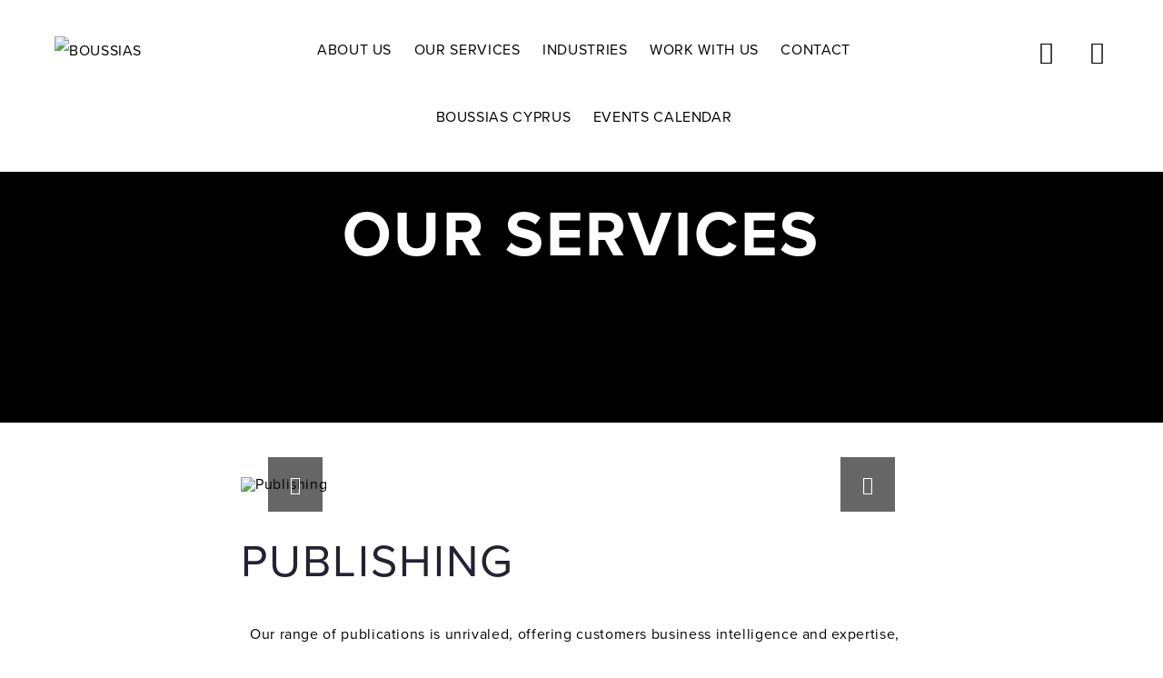

--- FILE ---
content_type: text/html
request_url: https://www.boussias.com/services/publishing/
body_size: 14985
content:
<!DOCTYPE html>
<html  prefix="og: http://ogp.me/ns#" class="no-js no-svg">
<head>
<meta charset="UTF-8">
<meta name="viewport" content="width=device-width, initial-scale=1">
<link rel="profile" href="http://gmpg.org/xfn/11">
<meta name='robots' content='index, follow, max-image-preview:large, max-snippet:-1, max-video-preview:-1' />
<!-- This site is optimized with the Yoast SEO plugin v19.1 - https://yoast.com/wordpress/plugins/seo/ -->
<title>Publishing - BOUSSIAS</title>
<link rel="canonical" href="https://www.boussias.com/services/publishing/" />
<meta property="og:locale" content="en_US" />
<meta property="og:type" content="article" />
<meta property="og:title" content="Publishing - BOUSSIAS" />
<meta property="og:description" content="Our range of publications is unrivaled, offering customers business intelligence and expertise, information and compelling content. Through our market-leading media brands we engage Greek and Cypriot business leaders of the industry with 9 newsletters and 12 magazines. Our portfolio includes titles such as Marketing Week, Netweek, HR Professional, Self Service, Health Daily, Fashion Daily, BUILD, [&hellip;]" />
<meta property="og:url" content="https://www.boussias.com/services/publishing/" />
<meta property="og:site_name" content="BOUSSIAS" />
<meta property="article:modified_time" content="2023-05-17T11:49:05+00:00" />
<meta property="og:image" content="https://www.boussias.com/wp-content/uploads/2019/03/1-7.jpg" />
<meta property="og:image:width" content="1920" />
<meta property="og:image:height" content="1080" />
<meta property="og:image:type" content="image/jpeg" />
<meta name="twitter:card" content="summary_large_image" />
<meta name="twitter:label1" content="Est. reading time" />
<meta name="twitter:data1" content="5 minutes" />
<script type="application/ld+json" class="yoast-schema-graph">{"@context":"https://schema.org","@graph":[{"@type":"WebSite","@id":"https://www.boussias.com/#website","url":"https://www.boussias.com/","name":"BOUSSIAS","description":"The Leading B2B Media Group","potentialAction":[{"@type":"SearchAction","target":{"@type":"EntryPoint","urlTemplate":"https://www.boussias.com/?s={search_term_string}"},"query-input":"required name=search_term_string"}],"inLanguage":"en-US"},{"@type":"ImageObject","inLanguage":"en-US","@id":"https://www.boussias.com/services/publishing/#primaryimage","url":"https://www.boussias.com/wp-content/uploads/2019/03/1-7.jpg","contentUrl":"https://www.boussias.com/wp-content/uploads/2019/03/1-7.jpg","width":1920,"height":1080},{"@type":"WebPage","@id":"https://www.boussias.com/services/publishing/#webpage","url":"https://www.boussias.com/services/publishing/","name":"Publishing - BOUSSIAS","isPartOf":{"@id":"https://www.boussias.com/#website"},"primaryImageOfPage":{"@id":"https://www.boussias.com/services/publishing/#primaryimage"},"datePublished":"2019-03-12T12:34:43+00:00","dateModified":"2023-05-17T11:49:05+00:00","breadcrumb":{"@id":"https://www.boussias.com/services/publishing/#breadcrumb"},"inLanguage":"en-US","potentialAction":[{"@type":"ReadAction","target":["https://www.boussias.com/services/publishing/"]}]},{"@type":"BreadcrumbList","@id":"https://www.boussias.com/services/publishing/#breadcrumb","itemListElement":[{"@type":"ListItem","position":1,"name":"Home","item":"https://www.boussias.com/"},{"@type":"ListItem","position":2,"name":"Services","item":"https://www.boussias.com/services/"},{"@type":"ListItem","position":3,"name":"Publishing"}]}]}</script>
<!-- / Yoast SEO plugin. -->
<link rel='dns-prefetch' href='//use.typekit.net' />
<link rel='dns-prefetch' href='//fonts.googleapis.com' />
<link rel='dns-prefetch' href='//s.w.org' />
<link rel="alternate" type="application/rss+xml" title="BOUSSIAS &raquo; Feed" href="https://www.boussias.com/feed/" />
<script type="text/javascript">
window._wpemojiSettings = {"baseUrl":"https:\/\/s.w.org\/images\/core\/emoji\/14.0.0\/72x72\/","ext":".png","svgUrl":"https:\/\/s.w.org\/images\/core\/emoji\/14.0.0\/svg\/","svgExt":".svg","source":{"concatemoji":"https:\/\/www.boussias.com\/wp-includes\/js\/wp-emoji-release.min.js?ver=6.0.9"}};
/*! This file is auto-generated */
!function(e,a,t){var n,r,o,i=a.createElement("canvas"),p=i.getContext&&i.getContext("2d");function s(e,t){var a=String.fromCharCode,e=(p.clearRect(0,0,i.width,i.height),p.fillText(a.apply(this,e),0,0),i.toDataURL());return p.clearRect(0,0,i.width,i.height),p.fillText(a.apply(this,t),0,0),e===i.toDataURL()}function c(e){var t=a.createElement("script");t.src=e,t.defer=t.type="text/javascript",a.getElementsByTagName("head")[0].appendChild(t)}for(o=Array("flag","emoji"),t.supports={everything:!0,everythingExceptFlag:!0},r=0;r<o.length;r++)t.supports[o[r]]=function(e){if(!p||!p.fillText)return!1;switch(p.textBaseline="top",p.font="600 32px Arial",e){case"flag":return s([127987,65039,8205,9895,65039],[127987,65039,8203,9895,65039])?!1:!s([55356,56826,55356,56819],[55356,56826,8203,55356,56819])&&!s([55356,57332,56128,56423,56128,56418,56128,56421,56128,56430,56128,56423,56128,56447],[55356,57332,8203,56128,56423,8203,56128,56418,8203,56128,56421,8203,56128,56430,8203,56128,56423,8203,56128,56447]);case"emoji":return!s([129777,127995,8205,129778,127999],[129777,127995,8203,129778,127999])}return!1}(o[r]),t.supports.everything=t.supports.everything&&t.supports[o[r]],"flag"!==o[r]&&(t.supports.everythingExceptFlag=t.supports.everythingExceptFlag&&t.supports[o[r]]);t.supports.everythingExceptFlag=t.supports.everythingExceptFlag&&!t.supports.flag,t.DOMReady=!1,t.readyCallback=function(){t.DOMReady=!0},t.supports.everything||(n=function(){t.readyCallback()},a.addEventListener?(a.addEventListener("DOMContentLoaded",n,!1),e.addEventListener("load",n,!1)):(e.attachEvent("onload",n),a.attachEvent("onreadystatechange",function(){"complete"===a.readyState&&t.readyCallback()})),(e=t.source||{}).concatemoji?c(e.concatemoji):e.wpemoji&&e.twemoji&&(c(e.twemoji),c(e.wpemoji)))}(window,document,window._wpemojiSettings);
</script>
<style type="text/css">
img.wp-smiley,
img.emoji {
display: inline !important;
border: none !important;
box-shadow: none !important;
height: 1em !important;
width: 1em !important;
margin: 0 0.07em !important;
vertical-align: -0.1em !important;
background: none !important;
padding: 0 !important;
}
</style>
<!-- <link rel='stylesheet' id='contact-form-7-css'  href='https://www.boussias.com/wp-content/plugins/contact-form-7/includes/css/styles.css?ver=5.7.1' type='text/css' media='all' /> -->
<link rel="stylesheet" type="text/css" href="//www.boussias.com/wp-content/cache/wpfc-minified/jokltchb/20qio.css" media="all"/>
<link rel='stylesheet' id='custom-typekit-css-css'  href='https://use.typekit.net/eut3xcn.css?ver=1.0.18' type='text/css' media='all' />
<!-- <link rel='stylesheet' id='hfe-style-css'  href='https://www.boussias.com/wp-content/plugins/header-footer-elementor/assets/css/header-footer-elementor.css?ver=1.6.13' type='text/css' media='all' /> -->
<!-- <link rel='stylesheet' id='elementor-icons-css'  href='https://www.boussias.com/wp-content/plugins/elementor/assets/lib/eicons/css/elementor-icons.min.css?ver=5.15.0' type='text/css' media='all' /> -->
<!-- <link rel='stylesheet' id='elementor-frontend-legacy-css'  href='https://www.boussias.com/wp-content/plugins/elementor/assets/css/frontend-legacy.min.css?ver=3.6.6' type='text/css' media='all' /> -->
<!-- <link rel='stylesheet' id='elementor-frontend-css'  href='https://www.boussias.com/wp-content/plugins/elementor/assets/css/frontend.min.css?ver=3.6.6' type='text/css' media='all' /> -->
<link rel="stylesheet" type="text/css" href="//www.boussias.com/wp-content/cache/wpfc-minified/eqn69bfg/20qio.css" media="all"/>
<link rel='stylesheet' id='elementor-post-2936-css'  href='https://www.boussias.com/wp-content/uploads/elementor/css/post-2936.css?ver=1655887636' type='text/css' media='all' />
<!-- <link rel='stylesheet' id='font-awesome-5-all-css'  href='https://www.boussias.com/wp-content/plugins/elementor/assets/lib/font-awesome/css/all.min.css?ver=3.6.6' type='text/css' media='all' /> -->
<!-- <link rel='stylesheet' id='font-awesome-4-shim-css'  href='https://www.boussias.com/wp-content/plugins/elementor/assets/lib/font-awesome/css/v4-shims.min.css?ver=3.6.6' type='text/css' media='all' /> -->
<!-- <link rel='stylesheet' id='elementor-global-css'  href='https://www.boussias.com/wp-content/uploads/elementor/css/global.css?ver=1655889106' type='text/css' media='all' /> -->
<link rel="stylesheet" type="text/css" href="//www.boussias.com/wp-content/cache/wpfc-minified/7v32g6t3/20qio.css" media="all"/>
<link rel='stylesheet' id='elementor-post-32-css'  href='https://www.boussias.com/wp-content/uploads/elementor/css/post-32.css?ver=1684326361' type='text/css' media='all' />
<!-- <link rel='stylesheet' id='hfe-widgets-style-css'  href='https://www.boussias.com/wp-content/plugins/header-footer-elementor/inc/widgets-css/frontend.css?ver=1.6.13' type='text/css' media='all' /> -->
<link rel="stylesheet" type="text/css" href="//www.boussias.com/wp-content/cache/wpfc-minified/8wpkjpse/20qio.css" media="all"/>
<link rel='stylesheet' id='elementor-post-7278-css'  href='https://www.boussias.com/wp-content/uploads/elementor/css/post-7278.css?ver=1685097219' type='text/css' media='all' />
<link rel='stylesheet' id='meipaly-google-fonts-css'  href='https://fonts.googleapis.com/css?family=Oswald%3A200%2C300%2C400%2C500%2C600%2C700&#038;subset=latin%2Clatin-ext&#038;ver=6.0.9' type='text/css' media='all' />
<!-- <link rel='stylesheet' id='bootstrap-css'  href='https://www.boussias.com/wp-content/themes/meipaly/assets/css/bootstrap.css?ver=6.0.9' type='text/css' media='all' /> -->
<!-- <link rel='stylesheet' id='owl-carousel-css'  href='https://www.boussias.com/wp-content/themes/meipaly/assets/css/owl.carousel.css?ver=6.0.9' type='text/css' media='all' /> -->
<!-- <link rel='stylesheet' id='owl-theme-css'  href='https://www.boussias.com/wp-content/themes/meipaly/assets/css/owl.theme.css?ver=6.0.9' type='text/css' media='all' /> -->
<!-- <link rel='stylesheet' id='font-awesome-css'  href='https://www.boussias.com/wp-content/plugins/elementor/assets/lib/font-awesome/css/font-awesome.min.css?ver=4.7.0' type='text/css' media='all' /> -->
<!-- <link rel='stylesheet' id='line-awesome-css'  href='https://www.boussias.com/wp-content/themes/meipaly/assets/css/line-awesome.css?ver=6.0.9' type='text/css' media='all' /> -->
<!-- <link rel='stylesheet' id='slick-theme-css'  href='https://www.boussias.com/wp-content/themes/meipaly/assets/css/slick-theme.css?ver=6.0.9' type='text/css' media='all' /> -->
<!-- <link rel='stylesheet' id='slick-css'  href='https://www.boussias.com/wp-content/themes/meipaly/assets/css/slick.css?ver=6.0.9' type='text/css' media='all' /> -->
<!-- <link rel='stylesheet' id='meipaly-icons-css'  href='https://www.boussias.com/wp-content/themes/meipaly/assets/css/icons.css?ver=6.0.9' type='text/css' media='all' /> -->
<!-- <link rel='stylesheet' id='animate-css'  href='https://www.boussias.com/wp-content/themes/meipaly/assets/css/animate.css?ver=6.0.9' type='text/css' media='all' /> -->
<!-- <link rel='stylesheet' id='magnific-popup-css'  href='https://www.boussias.com/wp-content/themes/meipaly/assets/css/magnific-popup.css?ver=6.0.9' type='text/css' media='all' /> -->
<!-- <link rel='stylesheet' id='meipaly-preset-css'  href='https://www.boussias.com/wp-content/themes/meipaly/assets/css/preset.css?ver=6.0.9' type='text/css' media='all' /> -->
<!-- <link rel='stylesheet' id='meipaly-theme-css'  href='https://www.boussias.com/wp-content/themes/meipaly/assets/css/theme.css?ver=6.0.9' type='text/css' media='all' /> -->
<!-- <link rel='stylesheet' id='meipaly-responsive-css'  href='https://www.boussias.com/wp-content/themes/meipaly/assets/css/responsive.css?ver=6.0.9' type='text/css' media='all' /> -->
<!-- <link rel='stylesheet' id='meipaly-preloader-css'  href='https://www.boussias.com/wp-content/themes/meipaly/assets/css/preloader.css?ver=6.0.9' type='text/css' media='all' /> -->
<!-- <link rel='stylesheet' id='meipaly-elemantor-css'  href='https://www.boussias.com/wp-content/themes/meipaly/assets/css/meipaly-elemantor.css?ver=6.0.9' type='text/css' media='all' /> -->
<!-- <link rel='stylesheet' id='meipaly-child-style-css'  href='https://www.boussias.com/wp-content/themes/meipaly-child/style.css?ver=6.0.9' type='text/css' media='all' /> -->
<link rel="stylesheet" type="text/css" href="//www.boussias.com/wp-content/cache/wpfc-minified/m8au85no/20qio.css" media="all"/>
<link rel='stylesheet' id='google-fonts-1-css'  href='https://fonts.googleapis.com/css?family=Roboto%3A100%2C100italic%2C200%2C200italic%2C300%2C300italic%2C400%2C400italic%2C500%2C500italic%2C600%2C600italic%2C700%2C700italic%2C800%2C800italic%2C900%2C900italic%7CRoboto+Slab%3A100%2C100italic%2C200%2C200italic%2C300%2C300italic%2C400%2C400italic%2C500%2C500italic%2C600%2C600italic%2C700%2C700italic%2C800%2C800italic%2C900%2C900italic&#038;display=auto&#038;ver=6.0.9' type='text/css' media='all' />
<script src='//www.boussias.com/wp-content/cache/wpfc-minified/88jqu5j5/20qio.js' type="text/javascript"></script>
<!-- <script type='text/javascript' src='https://www.boussias.com/wp-includes/js/jquery/jquery.min.js?ver=3.6.0' id='jquery-core-js'></script> -->
<!-- <script type='text/javascript' src='https://www.boussias.com/wp-includes/js/jquery/jquery-migrate.min.js?ver=3.3.2' id='jquery-migrate-js'></script> -->
<!-- <script type='text/javascript' src='https://www.boussias.com/wp-content/plugins/elementor/assets/lib/font-awesome/js/v4-shims.min.js?ver=3.6.6' id='font-awesome-4-shim-js'></script> -->
<link rel="https://api.w.org/" href="https://www.boussias.com/wp-json/" /><link rel="EditURI" type="application/rsd+xml" title="RSD" href="https://www.boussias.com/xmlrpc.php?rsd" />
<link rel="wlwmanifest" type="application/wlwmanifest+xml" href="https://www.boussias.com/wp-includes/wlwmanifest.xml" /> 
<meta name="generator" content="WordPress 6.0.9" />
<link rel='shortlink' href='https://www.boussias.com/?p=32' />
<link rel="alternate" type="application/json+oembed" href="https://www.boussias.com/wp-json/oembed/1.0/embed?url=https%3A%2F%2Fwww.boussias.com%2Fservices%2Fpublishing%2F" />
<link rel="alternate" type="text/xml+oembed" href="https://www.boussias.com/wp-json/oembed/1.0/embed?url=https%3A%2F%2Fwww.boussias.com%2Fservices%2Fpublishing%2F&#038;format=xml" />
<!-- Open Graph Meta Data by WP-Open-Graph plugin-->
<meta property="og:site_name" content="BOUSSIAS" />
<meta property="og:locale" content="en_us" />
<meta property="og:type" content="article" />
<meta property="og:image:width" content="1920" />
<meta property="og:image:height" content="1080" />
<meta property="og:image" content="https://www.boussias.com/wp-content/uploads/2019/03/1-7.jpg" />
<meta property="og:title" content="Publishing" />
<meta property="og:url" content="https://www.boussias.com/services/publishing/" />
<meta property="og:description" content="Our range of publications is unrivaled, offering customers business intelligence and expertise, information and compelling content. Through our market-leading media brands we engage Greek and Cypriot business leaders of the industry with 9 newsletters and 12 magazines. Our portfolio includes titles such as Marketing Week, Netweek, HR Professional, Self Service, Health Daily, Fashion Daily, BUILD, [&hellip;]" />
<meta prefix="fb: http://ogp.me/ns/fb#" property="fb:app_id" content="https://www.facebook.com/boussias.communications/" />
<!-- /Open Graph Meta Data -->
<meta name="generator" content="Powered by Slider Revolution 6.5.22 - responsive, Mobile-Friendly Slider Plugin for WordPress with comfortable drag and drop interface." />
<!-- Global site tag (gtag.js) - Google Analytics -->
<script async src="https://www.googletagmanager.com/gtag/js?id=G-Y86BS9Q8DF"></script>
<script>
window.dataLayer = window.dataLayer || [];
function gtag(){dataLayer.push(arguments);}
gtag('js', new Date());
gtag('config', 'G-Y86BS9Q8DF');
</script>
<!-- Quantcast Choice. Consent Manager Tag v2.0 (for TCF 2.0) -->
<script type="text/javascript" async=true>
(function() {
var host = window.location.hostname;
var element = document.createElement('script');
var firstScript = document.getElementsByTagName('script')[0];
var url = 'https://quantcast.mgr.consensu.org'
.concat('/choice/', 'VHxPYNeU4S8WA', '/', host, '/choice.js')
var uspTries = 0;
var uspTriesLimit = 3;
element.async = true;
element.type = 'text/javascript';
element.src = url;
firstScript.parentNode.insertBefore(element, firstScript);
function makeStub() {
var TCF_LOCATOR_NAME = '__tcfapiLocator';
var queue = [];
var win = window;
var cmpFrame;
function addFrame() {
var doc = win.document;
var otherCMP = !!(win.frames[TCF_LOCATOR_NAME]);
if (!otherCMP) {
if (doc.body) {
var iframe = doc.createElement('iframe');
iframe.style.cssText = 'display:none';
iframe.name = TCF_LOCATOR_NAME;
doc.body.appendChild(iframe);
} else {
setTimeout(addFrame, 5);
}
}
return !otherCMP;
}
function tcfAPIHandler() {
var gdprApplies;
var args = arguments;
if (!args.length) {
return queue;
} else if (args[0] === 'setGdprApplies') {
if (
args.length > 3 &&
args[2] === 2 &&
typeof args[3] === 'boolean'
) {
gdprApplies = args[3];
if (typeof args[2] === 'function') {
args[2]('set', true);
}
}
} else if (args[0] === 'ping') {
var retr = {
gdprApplies: gdprApplies,
cmpLoaded: false,
cmpStatus: 'stub'
};
if (typeof args[2] === 'function') {
args[2](retr);
}
} else {
queue.push(args);
}
}
function postMessageEventHandler(event) {
var msgIsString = typeof event.data === 'string';
var json = {};
try {
if (msgIsString) {
json = JSON.parse(event.data);
} else {
json = event.data;
}
} catch (ignore) {}
var payload = json.__tcfapiCall;
if (payload) {
window.__tcfapi(
payload.command,
payload.version,
function(retValue, success) {
var returnMsg = {
__tcfapiReturn: {
returnValue: retValue,
success: success,
callId: payload.callId
}
};
if (msgIsString) {
returnMsg = JSON.stringify(returnMsg);
}
if (event && event.source && event.source.postMessage) {
event.source.postMessage(returnMsg, '*');
}
},
payload.parameter
);
}
}
while (win) {
try {
if (win.frames[TCF_LOCATOR_NAME]) {
cmpFrame = win;
break;
}
} catch (ignore) {}
if (win === window.top) {
break;
}
win = win.parent;
}
if (!cmpFrame) {
addFrame();
win.__tcfapi = tcfAPIHandler;
win.addEventListener('message', postMessageEventHandler, false);
}
};
makeStub();
var uspStubFunction = function() {
var arg = arguments;
if (typeof window.__uspapi !== uspStubFunction) {
setTimeout(function() {
if (typeof window.__uspapi !== 'undefined') {
window.__uspapi.apply(window.__uspapi, arg);
}
}, 500);
}
};
var checkIfUspIsReady = function() {
uspTries++;
if (window.__uspapi === uspStubFunction && uspTries < uspTriesLimit) {
console.warn('USP is not accessible');
} else {
clearInterval(uspInterval);
}
};
if (typeof window.__uspapi === 'undefined') {
window.__uspapi = uspStubFunction;
var uspInterval = setInterval(checkIfUspIsReady, 6000);
}
})();
</script>
<!-- End Quantcast Choice. Consent Manager Tag v2.0 (for TCF 2.0) --><link rel="icon" href="https://www.boussias.com/wp-content/uploads/2021/01/cropped-favicon-32x32.png" sizes="32x32" />
<link rel="icon" href="https://www.boussias.com/wp-content/uploads/2021/01/cropped-favicon-192x192.png" sizes="192x192" />
<link rel="apple-touch-icon" href="https://www.boussias.com/wp-content/uploads/2021/01/cropped-favicon-180x180.png" />
<meta name="msapplication-TileImage" content="https://www.boussias.com/wp-content/uploads/2021/01/cropped-favicon-270x270.png" />
<script>function setREVStartSize(e){
//window.requestAnimationFrame(function() {
window.RSIW = window.RSIW===undefined ? window.innerWidth : window.RSIW;
window.RSIH = window.RSIH===undefined ? window.innerHeight : window.RSIH;
try {
var pw = document.getElementById(e.c).parentNode.offsetWidth,
newh;
pw = pw===0 || isNaN(pw) || (e.l=="fullwidth" || e.layout=="fullwidth") ? window.RSIW : pw;
e.tabw = e.tabw===undefined ? 0 : parseInt(e.tabw);
e.thumbw = e.thumbw===undefined ? 0 : parseInt(e.thumbw);
e.tabh = e.tabh===undefined ? 0 : parseInt(e.tabh);
e.thumbh = e.thumbh===undefined ? 0 : parseInt(e.thumbh);
e.tabhide = e.tabhide===undefined ? 0 : parseInt(e.tabhide);
e.thumbhide = e.thumbhide===undefined ? 0 : parseInt(e.thumbhide);
e.mh = e.mh===undefined || e.mh=="" || e.mh==="auto" ? 0 : parseInt(e.mh,0);
if(e.layout==="fullscreen" || e.l==="fullscreen")
newh = Math.max(e.mh,window.RSIH);
else{
e.gw = Array.isArray(e.gw) ? e.gw : [e.gw];
for (var i in e.rl) if (e.gw[i]===undefined || e.gw[i]===0) e.gw[i] = e.gw[i-1];
e.gh = e.el===undefined || e.el==="" || (Array.isArray(e.el) && e.el.length==0)? e.gh : e.el;
e.gh = Array.isArray(e.gh) ? e.gh : [e.gh];
for (var i in e.rl) if (e.gh[i]===undefined || e.gh[i]===0) e.gh[i] = e.gh[i-1];
var nl = new Array(e.rl.length),
ix = 0,
sl;
e.tabw = e.tabhide>=pw ? 0 : e.tabw;
e.thumbw = e.thumbhide>=pw ? 0 : e.thumbw;
e.tabh = e.tabhide>=pw ? 0 : e.tabh;
e.thumbh = e.thumbhide>=pw ? 0 : e.thumbh;
for (var i in e.rl) nl[i] = e.rl[i]<window.RSIW ? 0 : e.rl[i];
sl = nl[0];
for (var i in nl) if (sl>nl[i] && nl[i]>0) { sl = nl[i]; ix=i;}
var m = pw>(e.gw[ix]+e.tabw+e.thumbw) ? 1 : (pw-(e.tabw+e.thumbw)) / (e.gw[ix]);
newh =  (e.gh[ix] * m) + (e.tabh + e.thumbh);
}
var el = document.getElementById(e.c);
if (el!==null && el) el.style.height = newh+"px";
el = document.getElementById(e.c+"_wrapper");
if (el!==null && el) {
el.style.height = newh+"px";
el.style.display = "block";
}
} catch(e){
console.log("Failure at Presize of Slider:" + e)
}
//});
};</script>
<style type="text/css" id="wp-custom-css">
/*.elementor img {filter: grayscale(1);}*/
/*.header_01{background-color: #B7001Dc4}*/
.tm_overlay a.common_btn{display:none}
.grow {transition: all .3s ease-in-out; }
.grow:hover { transform: scale(1.1);
color:#B7001D}
.comment ol li, .comment ul li, .blog_details ol li, .blog_details ul li {
color: #000000;}
.commonSection {
padding: 60px 0;}
.whr_embed_hook{text-align:center !important;}
.whr-group h2{color:#B7001D}
.footer_1 .contactDetails p:first-of-type {
margin-bottom: 0px;
}
.footer_1 .widget .widget_title{margin-bottom:15px}
.footer_1 .widget {
padding: 0 0 30px;}
.singleFeature h3 {line-height:1;
}
.singlefunfact {
padding-top: 30px;
margin-top: 10px;
}
.elementor-custom-embed-play i{display:none;}
.elementor-widget-text-editor{
color: #000000 !important;
font-weight: 300;
}
body {
color: #000000 !important;
font-weight: 300;
}
.serviceArea ul li {display: block; }
a:focus {
color: #B7001D;
}
.front{padding: 48px 40px 45px;}
.back{padding: 48px 40px 45px;}
/*
.carousel-inner > .item > img, .carousel-inner > .item > a > img {
line-height: 1;
filter: grayscale(1);
}
*/
.fsSlider.owl-theme .owl-nav .owl-next{display:none !important;}
.fsSlider.owl-theme .owl-nav .owl-prev{display:none !important;}
.owl-item img{
transition: filter .5s ease;
filter: brightness(0.75);
}
.owl-item img:hover{	
filter: brightness(0.95);
}
@media (max-width: 1530px) and (min-width: 1400px){
.mainmenu ul li {
padding: 0 15px 53px;
}
}
@media (max-width: 1400px) and (min-width: 1300px){
.mainmenu ul li {
padding: 0 10px 53px;
}
}
@media (max-width: 1300px) and (min-width: 1200px){
.mainmenu ul li {
padding: 0 5px 53px;
}
}
@media (max-width: 1200px) and (min-width: 1140px){
.mainmenu ul li {
padding: 0 4px 53px;
}
.mainmenu ul li a{
font-size:15px;}
}
@media (max-width: 1140px){
.mainmenu {
display:none;
}
}
.logo img {
max-width:100%;
height:auto;
}
.elementor-250 .elementor-element.elementor-element-f13a965 .single_history h2.sec_title {
font-size: 39px;
}
.blog_slide .owl-controls .owl-dots{display:none !important;}
.mainmenu ul li {
padding: 0 10px 52px;
}		</style>
<style id="kirki-inline-styles">body{font-family:Ubuntu Condensed;font-weight:400;color:#adadad;}.navigator a.active, .navigator a:hover, .black_color .navigator a.active, .black_color .navigator a:hover, .black_color .navigator a.active, .black_color .navigator a:hover, .singleTM:hover .detail_TM h5, .testimonial_content h2 span, .lbi_details h2 a:hover, .lbi_details .learnM:hover, .footer_1 .copyright a:hover, .footer_1 .contact_widgets p a:hover, .icon_box_2 a:hover, .wh_choose ul li i, .serviceArea ul li i, .nextprevPagination a:hover, .singlePortfoio_content p a:hover, .singlePortfoio_content ul li a:hover, .blog_headings .blog_metas a:hover, .post_author h3 a:hover, .post_author > a, .single-comment .authorDetails h5 a:hover, .single-comment .authorDetails span, .searchForms button[type="submit"]:hover, .color_settings .switch-btn.active, .color_settings .switch-btn:hover, .red_color, .singleCarContent h2 a:hover, .workTag a:hover, .sec_title span, .iframePlayer:hover, .postCarousel .carousel-control:hover, .singleWorkContent h2 a:hover, .sl_details h2 a:hover, .sl_details .learnM:hover, .sidebar .widget_nav_menu ul li.current-menu-item a, .sidebar .widget_nav_menu ul li a:hover, .mpw_item a:hover, .sidebar .widget.widget_categories ul li a:hover, .sidebar .widget.meipaly_social_widget ul li a:hover, .sidebar .tagcloud a:hover, .blog_tagitems a:hover, .member_meta li i, .memSocial > a:hover, .sidebar .widget.meipaly_about_widget .socialItems a:hover{color:#ff2400;}.back, .play_video a.video_popup, .singleClient:after, .singleClient_2:after, .lbi_details .lbid_date:hover, .icon_box_2:after, .img_details, .testimoniTab ul li a span:after, .btn_link a, .btn_link.bg_black a:hover, .singlePortfoio_content ul li a:after, .meipaly_paginations a:after, .meipaly_paginations span:after, .blog_headings span.blog_date, .post_author > a:after, .sfCloser:hover:after, .sfCloser:hover:before, .close-popup:hover:after, .close-popup:hover:before, .showit, .common_btn.red_bg:after, .common_btn:after, .testimonial_content .testi_icon, .lbi_details .learnM:after, .workCarousel_2 .slick-prev.slick-arrow:hover, .workCarousel_2 .slick-next.slick-arrow:hover, .subscribefrom input[type="submit"]:hover, .singleTM .tm_overlay:after, .meipaly_icon, .iframePlayer, .postCarousel .carousel-control, .normal_btn, .single_branch:after, #workCarousel .slick-prev:hover, #workCarousel .slick-next:hover, .single_wedo .overlay_wedo:after, .singlefolio:after, .sr_slide_3 .owl-controls .owl-dots .owl-dot.active span, .sr_slide_3 .owl-controls .owl-dots .owl-dot:hover span, .serviceList .sl_overlay:after, .sl_details .learnM:after, .stSlider .carousel-control:hover, .sidebar .meipaly_servicequery input[type="submit"]:hover, .folioHover2, .singleFolio3:after, .folioHover4, .fsSlider.owl-theme .owl-nav .owl-prev:hover, .fsSlider.owl-theme .owl-nav .owl-next:hover, .comment-reply-link:after, a#cancel-comment-reply-link:after, .contactFrom input[type="submit"]:hover, .memSocial > a:after{background:#ff2400;}.back, .ab_img2:after, .agency_img1:after, .input-form.reqError, input.input-form:focus, textarea.input-form:focus, .ab_border, .subscribefrom input[type="email"]:focus, .sidebar .meipaly_servicequery input[type="text"]:focus, .sidebar .meipaly_servicequery input[type="email"]:focus, .sidebar .meipaly_servicequery textarea:focus, input.input-form:focus, textarea.input-form:focus, .contactFrom input:focus, .contactFrom textarea:focus{border-color:#ff2400;}.header_01{background:#ffffff;background-color:#ffffff;}.header2{background:#ffffff;background-color:#ffffff;}.header3{background:#ffffff;background-color:#ffffff;}.header_01.fixedHeader{background:#ffffff;background-color:#ffffff;}.header2.fixedHeader{background:#ffffff;background-color:#ffffff;}.header3.fixedHeader{background:#ffffff;background-color:#ffffff;}.navigator a{color:#000000;}.navigator a.active, .navigator a:hover{color:#ff2400;}.fixedHeader .navigator a{color:#000000;}.fixedHeader .navigator a.active{color:#ff2400;}.fixedHeader .navigator a:hover{color:#ff2400;}.mainmenu ul li a{color:#000000;}.mainMenu2 ul li a{color:#000000;}.mainMenu3 > ul > li > a{color:#000000;}.mainmenu ul > li.active > a{color:#ff2400;}.mainmenu ul li a:hover{color:#ff2400;}.mainmenu ul li.current-menu-item > a{color:#ff2400;}.mainmenu ul li a:after{background:#ff2400;}.mainMenu2 > ul > li.active a, .mainMenu2 > ul > li:hover > a, .mainMenu2 ul li.current-menu-item > a{color:#ff2400;}.mainMenu2 > ul > li:after{background:#ff2400;}.mainMenu3 ul li.active > a, .mainMenu3 ul li.current-menu-item > a, .mainMenu3 ul li:hover > a{color:#ff2400;}.fixedHeader .mainmenu ul li a{color:#000000;}.fixedHeader .mainMenu2 ul li a{color:#000000;}.fixedHeader .mainMenu3 > ul > li > a{color:#000000;}.fixedHeader .mainmenu ul > li.active > a{color:#ff2400;}.fixedHeader .mainmenu ul li a:hover{color:#ff2400;}.fixedHeader .mainmenu ul li.current-menu-item > a{color:#ff2400;}.fixedHeader .mainmenu ul li a:after{background:#ff2400;}.fixedHeader .mainMenu2 > ul > li.active a, .fixedHeader .mainMenu2 > ul > li:hover > a, .fixedHeader .mainMenu2 ul li.current-menu-item > a{color:#ff2400;}.fixedHeader .mainMenu2 > ul > li:after{background:#ff2400;}.fixedHeader .mainMenu3 ul li.active > a, .fixedHeader .mainMenu3 ul li.current-menu-item > a, .fixedHeader .mainMenu3 ul li:hover > a{color:#ff2400;}.mainmenu ul ul.sub-menu{background-color:#ffffff;}.mainmenu ul ul.sub-menu:before{border-bottom-color:#ffffff;}.mainMenu2 ul li ul.sub-menu{background:#ffffff;}.mainMenu3 > ul > li ul.sub-menu, .mainMenu3 .sub-menu > li .sub-menu{background:#ffffff;}.mainmenu ul ul.sub-menu li:hover > a, .mainmenu ul ul.sub-menu li.active > a, .mainmenu ul ul.sub-menu li.current-menu-item > a{color:#ff2400;}.mainmenu ul li ul.sub-menu li a:after{background:#ff2400;}.mainMenu2 ul li ul.sub-menu li:hover > a, .mainMenu2 ul li ul.sub-menu li.active > a, .mainMenu2 ul li ul.sub-menu li.current-menu-item > a{color:#ff2400;}.mainMenu2 ul li ul.sub-menu li:after{background:#ff2400;}.mainMenu3 .sub-menu > li:hover > a, .mainMenu3 .sub-menu > li.active > a, .mainMenu3 .sub-menu > li.current-menu-item > a{color:#ff2400;}.mainMenu3 .sub-menu .sub-menu li:hover > a, .mainMenu3 .sub-menu .sub-menu li.active > a, .mainMenu3 .sub-menu .sub-menu li.current-menu-item > a{color:#ff2400;}/* cyrillic-ext */
@font-face {
font-family: 'Ubuntu Condensed';
font-style: normal;
font-weight: 400;
font-display: swap;
src: url(/var/www/vhosts/boussias.com/httpdocs/wp-content/fonts/ubuntu-condensed/u-4k0rCzjgs5J7oXnJcM_0kACGMtT-3frdPrNX2-Ag.woff) format('woff');
unicode-range: U+0460-052F, U+1C80-1C8A, U+20B4, U+2DE0-2DFF, U+A640-A69F, U+FE2E-FE2F;
}
/* cyrillic */
@font-face {
font-family: 'Ubuntu Condensed';
font-style: normal;
font-weight: 400;
font-display: swap;
src: url(/var/www/vhosts/boussias.com/httpdocs/wp-content/fonts/ubuntu-condensed/u-4k0rCzjgs5J7oXnJcM_0kACGMtT-TfrdPrNX2-Ag.woff) format('woff');
unicode-range: U+0301, U+0400-045F, U+0490-0491, U+04B0-04B1, U+2116;
}
/* greek-ext */
@font-face {
font-family: 'Ubuntu Condensed';
font-style: normal;
font-weight: 400;
font-display: swap;
src: url(/var/www/vhosts/boussias.com/httpdocs/wp-content/fonts/ubuntu-condensed/u-4k0rCzjgs5J7oXnJcM_0kACGMtT-zfrdPrNX2-Ag.woff) format('woff');
unicode-range: U+1F00-1FFF;
}
/* greek */
@font-face {
font-family: 'Ubuntu Condensed';
font-style: normal;
font-weight: 400;
font-display: swap;
src: url(/var/www/vhosts/boussias.com/httpdocs/wp-content/fonts/ubuntu-condensed/u-4k0rCzjgs5J7oXnJcM_0kACGMtT-PfrdPrNX2-Ag.woff) format('woff');
unicode-range: U+0370-0377, U+037A-037F, U+0384-038A, U+038C, U+038E-03A1, U+03A3-03FF;
}
/* latin-ext */
@font-face {
font-family: 'Ubuntu Condensed';
font-style: normal;
font-weight: 400;
font-display: swap;
src: url(/var/www/vhosts/boussias.com/httpdocs/wp-content/fonts/ubuntu-condensed/u-4k0rCzjgs5J7oXnJcM_0kACGMtT-7frdPrNX2-Ag.woff) format('woff');
unicode-range: U+0100-02BA, U+02BD-02C5, U+02C7-02CC, U+02CE-02D7, U+02DD-02FF, U+0304, U+0308, U+0329, U+1D00-1DBF, U+1E00-1E9F, U+1EF2-1EFF, U+2020, U+20A0-20AB, U+20AD-20C0, U+2113, U+2C60-2C7F, U+A720-A7FF;
}
/* latin */
@font-face {
font-family: 'Ubuntu Condensed';
font-style: normal;
font-weight: 400;
font-display: swap;
src: url(/var/www/vhosts/boussias.com/httpdocs/wp-content/fonts/ubuntu-condensed/u-4k0rCzjgs5J7oXnJcM_0kACGMtT-DfrdPrNX0.woff) format('woff');
unicode-range: U+0000-00FF, U+0131, U+0152-0153, U+02BB-02BC, U+02C6, U+02DA, U+02DC, U+0304, U+0308, U+0329, U+2000-206F, U+20AC, U+2122, U+2191, U+2193, U+2212, U+2215, U+FEFF, U+FFFD;
}/* cyrillic-ext */
@font-face {
font-family: 'Ubuntu Condensed';
font-style: normal;
font-weight: 400;
font-display: swap;
src: url(/var/www/vhosts/boussias.com/httpdocs/wp-content/fonts/ubuntu-condensed/u-4k0rCzjgs5J7oXnJcM_0kACGMtT-3frdPrNX2-Ag.woff) format('woff');
unicode-range: U+0460-052F, U+1C80-1C8A, U+20B4, U+2DE0-2DFF, U+A640-A69F, U+FE2E-FE2F;
}
/* cyrillic */
@font-face {
font-family: 'Ubuntu Condensed';
font-style: normal;
font-weight: 400;
font-display: swap;
src: url(/var/www/vhosts/boussias.com/httpdocs/wp-content/fonts/ubuntu-condensed/u-4k0rCzjgs5J7oXnJcM_0kACGMtT-TfrdPrNX2-Ag.woff) format('woff');
unicode-range: U+0301, U+0400-045F, U+0490-0491, U+04B0-04B1, U+2116;
}
/* greek-ext */
@font-face {
font-family: 'Ubuntu Condensed';
font-style: normal;
font-weight: 400;
font-display: swap;
src: url(/var/www/vhosts/boussias.com/httpdocs/wp-content/fonts/ubuntu-condensed/u-4k0rCzjgs5J7oXnJcM_0kACGMtT-zfrdPrNX2-Ag.woff) format('woff');
unicode-range: U+1F00-1FFF;
}
/* greek */
@font-face {
font-family: 'Ubuntu Condensed';
font-style: normal;
font-weight: 400;
font-display: swap;
src: url(/var/www/vhosts/boussias.com/httpdocs/wp-content/fonts/ubuntu-condensed/u-4k0rCzjgs5J7oXnJcM_0kACGMtT-PfrdPrNX2-Ag.woff) format('woff');
unicode-range: U+0370-0377, U+037A-037F, U+0384-038A, U+038C, U+038E-03A1, U+03A3-03FF;
}
/* latin-ext */
@font-face {
font-family: 'Ubuntu Condensed';
font-style: normal;
font-weight: 400;
font-display: swap;
src: url(/var/www/vhosts/boussias.com/httpdocs/wp-content/fonts/ubuntu-condensed/u-4k0rCzjgs5J7oXnJcM_0kACGMtT-7frdPrNX2-Ag.woff) format('woff');
unicode-range: U+0100-02BA, U+02BD-02C5, U+02C7-02CC, U+02CE-02D7, U+02DD-02FF, U+0304, U+0308, U+0329, U+1D00-1DBF, U+1E00-1E9F, U+1EF2-1EFF, U+2020, U+20A0-20AB, U+20AD-20C0, U+2113, U+2C60-2C7F, U+A720-A7FF;
}
/* latin */
@font-face {
font-family: 'Ubuntu Condensed';
font-style: normal;
font-weight: 400;
font-display: swap;
src: url(/var/www/vhosts/boussias.com/httpdocs/wp-content/fonts/ubuntu-condensed/u-4k0rCzjgs5J7oXnJcM_0kACGMtT-DfrdPrNX0.woff) format('woff');
unicode-range: U+0000-00FF, U+0131, U+0152-0153, U+02BB-02BC, U+02C6, U+02DA, U+02DC, U+0304, U+0308, U+0329, U+2000-206F, U+20AC, U+2122, U+2191, U+2193, U+2212, U+2215, U+FEFF, U+FFFD;
}/* cyrillic-ext */
@font-face {
font-family: 'Ubuntu Condensed';
font-style: normal;
font-weight: 400;
font-display: swap;
src: url(/var/www/vhosts/boussias.com/httpdocs/wp-content/fonts/ubuntu-condensed/u-4k0rCzjgs5J7oXnJcM_0kACGMtT-3frdPrNX2-Ag.woff) format('woff');
unicode-range: U+0460-052F, U+1C80-1C8A, U+20B4, U+2DE0-2DFF, U+A640-A69F, U+FE2E-FE2F;
}
/* cyrillic */
@font-face {
font-family: 'Ubuntu Condensed';
font-style: normal;
font-weight: 400;
font-display: swap;
src: url(/var/www/vhosts/boussias.com/httpdocs/wp-content/fonts/ubuntu-condensed/u-4k0rCzjgs5J7oXnJcM_0kACGMtT-TfrdPrNX2-Ag.woff) format('woff');
unicode-range: U+0301, U+0400-045F, U+0490-0491, U+04B0-04B1, U+2116;
}
/* greek-ext */
@font-face {
font-family: 'Ubuntu Condensed';
font-style: normal;
font-weight: 400;
font-display: swap;
src: url(/var/www/vhosts/boussias.com/httpdocs/wp-content/fonts/ubuntu-condensed/u-4k0rCzjgs5J7oXnJcM_0kACGMtT-zfrdPrNX2-Ag.woff) format('woff');
unicode-range: U+1F00-1FFF;
}
/* greek */
@font-face {
font-family: 'Ubuntu Condensed';
font-style: normal;
font-weight: 400;
font-display: swap;
src: url(/var/www/vhosts/boussias.com/httpdocs/wp-content/fonts/ubuntu-condensed/u-4k0rCzjgs5J7oXnJcM_0kACGMtT-PfrdPrNX2-Ag.woff) format('woff');
unicode-range: U+0370-0377, U+037A-037F, U+0384-038A, U+038C, U+038E-03A1, U+03A3-03FF;
}
/* latin-ext */
@font-face {
font-family: 'Ubuntu Condensed';
font-style: normal;
font-weight: 400;
font-display: swap;
src: url(/var/www/vhosts/boussias.com/httpdocs/wp-content/fonts/ubuntu-condensed/u-4k0rCzjgs5J7oXnJcM_0kACGMtT-7frdPrNX2-Ag.woff) format('woff');
unicode-range: U+0100-02BA, U+02BD-02C5, U+02C7-02CC, U+02CE-02D7, U+02DD-02FF, U+0304, U+0308, U+0329, U+1D00-1DBF, U+1E00-1E9F, U+1EF2-1EFF, U+2020, U+20A0-20AB, U+20AD-20C0, U+2113, U+2C60-2C7F, U+A720-A7FF;
}
/* latin */
@font-face {
font-family: 'Ubuntu Condensed';
font-style: normal;
font-weight: 400;
font-display: swap;
src: url(/var/www/vhosts/boussias.com/httpdocs/wp-content/fonts/ubuntu-condensed/u-4k0rCzjgs5J7oXnJcM_0kACGMtT-DfrdPrNX0.woff) format('woff');
unicode-range: U+0000-00FF, U+0131, U+0152-0153, U+02BB-02BC, U+02C6, U+02DA, U+02DC, U+0304, U+0308, U+0329, U+2000-206F, U+20AC, U+2122, U+2191, U+2193, U+2212, U+2215, U+FEFF, U+FFFD;
}/* cyrillic-ext */
@font-face {
font-family: 'Ubuntu Condensed';
font-style: normal;
font-weight: 400;
font-display: swap;
src: url(/var/www/vhosts/boussias.com/httpdocs/wp-content/fonts/ubuntu-condensed/u-4k0rCzjgs5J7oXnJcM_0kACGMtT-3frdPrNX2-Ag.woff) format('woff');
unicode-range: U+0460-052F, U+1C80-1C8A, U+20B4, U+2DE0-2DFF, U+A640-A69F, U+FE2E-FE2F;
}
/* cyrillic */
@font-face {
font-family: 'Ubuntu Condensed';
font-style: normal;
font-weight: 400;
font-display: swap;
src: url(/var/www/vhosts/boussias.com/httpdocs/wp-content/fonts/ubuntu-condensed/u-4k0rCzjgs5J7oXnJcM_0kACGMtT-TfrdPrNX2-Ag.woff) format('woff');
unicode-range: U+0301, U+0400-045F, U+0490-0491, U+04B0-04B1, U+2116;
}
/* greek-ext */
@font-face {
font-family: 'Ubuntu Condensed';
font-style: normal;
font-weight: 400;
font-display: swap;
src: url(/var/www/vhosts/boussias.com/httpdocs/wp-content/fonts/ubuntu-condensed/u-4k0rCzjgs5J7oXnJcM_0kACGMtT-zfrdPrNX2-Ag.woff) format('woff');
unicode-range: U+1F00-1FFF;
}
/* greek */
@font-face {
font-family: 'Ubuntu Condensed';
font-style: normal;
font-weight: 400;
font-display: swap;
src: url(/var/www/vhosts/boussias.com/httpdocs/wp-content/fonts/ubuntu-condensed/u-4k0rCzjgs5J7oXnJcM_0kACGMtT-PfrdPrNX2-Ag.woff) format('woff');
unicode-range: U+0370-0377, U+037A-037F, U+0384-038A, U+038C, U+038E-03A1, U+03A3-03FF;
}
/* latin-ext */
@font-face {
font-family: 'Ubuntu Condensed';
font-style: normal;
font-weight: 400;
font-display: swap;
src: url(/var/www/vhosts/boussias.com/httpdocs/wp-content/fonts/ubuntu-condensed/u-4k0rCzjgs5J7oXnJcM_0kACGMtT-7frdPrNX2-Ag.woff) format('woff');
unicode-range: U+0100-02BA, U+02BD-02C5, U+02C7-02CC, U+02CE-02D7, U+02DD-02FF, U+0304, U+0308, U+0329, U+1D00-1DBF, U+1E00-1E9F, U+1EF2-1EFF, U+2020, U+20A0-20AB, U+20AD-20C0, U+2113, U+2C60-2C7F, U+A720-A7FF;
}
/* latin */
@font-face {
font-family: 'Ubuntu Condensed';
font-style: normal;
font-weight: 400;
font-display: swap;
src: url(/var/www/vhosts/boussias.com/httpdocs/wp-content/fonts/ubuntu-condensed/u-4k0rCzjgs5J7oXnJcM_0kACGMtT-DfrdPrNX0.woff) format('woff');
unicode-range: U+0000-00FF, U+0131, U+0152-0153, U+02BB-02BC, U+02C6, U+02DA, U+02DC, U+0304, U+0308, U+0329, U+2000-206F, U+20AC, U+2122, U+2191, U+2193, U+2212, U+2215, U+FEFF, U+FFFD;
}</style></head>
<body class="tw-service-template-default single single-tw-service postid-32 ehf-footer ehf-template-meipaly ehf-stylesheet-meipaly-child elementor-default elementor-kit-2936 elementor-page elementor-page-32">
<!-- Header 01 -->
<header class="header_01  sticky_header " id="header">
<div class="container-fluid">
<div class="row">
<div class="col-lg-2 col-sm-3 col-md-3">
<div class="logo">
<a href="https://www.boussias.com/"><img src="https://www.boussias.com/wp-content/uploads/2021/02/BOUSSIAS_logo_35.png" alt="BOUSSIAS"/></a>
</div>
</div>
<div class="col-lg-8 col-sm-7 col-md-7">
<nav class="mainmenu text-center">
<ul id="menu-mani-menu-01" class=""><li id="menu-item-491" class="menu-item menu-item-type-post_type menu-item-object-page menu-item-has-children menu-item-491"><a class="external "  href="https://www.boussias.com/about/">About us</a>
<ul class="sub-menu dl-submenu">
<li id="menu-item-1397" class="menu-item menu-item-type-custom menu-item-object-custom menu-item-1397"><a class="externala"  href="/about#purpose">Our purpose</a></li>
<li id="menu-item-1402" class="menu-item menu-item-type-custom menu-item-object-custom menu-item-1402"><a class="externala"  href="/about#thevalues">Our values</a></li>
<li id="menu-item-1401" class="menu-item menu-item-type-custom menu-item-object-custom menu-item-1401"><a class="externala"  href="/about#history">Our history</a></li>
</ul>
</li>
<li id="menu-item-2129" class="menu-item menu-item-type-custom menu-item-object-custom current-menu-ancestor current-menu-parent menu-item-has-children menu-item-2129"><a class="externala " >Our Services</a>
<ul class="sub-menu dl-submenu">
<li id="menu-item-2131" class="menu-item menu-item-type-custom menu-item-object-custom current-menu-item menu-item-2131 active"><a class="externala"  href="https://www.boussias.com/services/publishing/">Publishing</a></li>
<li id="menu-item-2132" class="menu-item menu-item-type-custom menu-item-object-custom menu-item-2132"><a class="externala"  href="https://www.boussias.com/services/conferences/">Conferences</a></li>
<li id="menu-item-2133" class="menu-item menu-item-type-custom menu-item-object-custom menu-item-2133"><a class="externala"  href="https://www.boussias.com/services/awards/">Awards</a></li>
<li id="menu-item-2134" class="menu-item menu-item-type-custom menu-item-object-custom menu-item-2134"><a class="externala"  href="https://www.boussias.com/services/custom-events/">Custom Events</a></li>
<li id="menu-item-2925" class="menu-item menu-item-type-custom menu-item-object-custom menu-item-2925"><a class="externala"  target="_blank" href="https://events.boussias.com/">Events Calendar</a></li>
</ul>
</li>
<li id="menu-item-492" class="menu-item menu-item-type-custom menu-item-object-custom menu-item-has-children menu-item-492"><a class="externala "  href="#">Industries</a>
<ul class="sub-menu dl-submenu">
<li id="menu-item-1763" class="menu-item menu-item-type-post_type menu-item-object-page menu-item-1763"><a class="external"  href="https://www.boussias.com/marketing/">Marketing</a></li>
<li id="menu-item-1925" class="menu-item menu-item-type-post_type menu-item-object-page menu-item-1925"><a class="external"  href="https://www.boussias.com/fashion-and-beauty/">Fashion &#038; Beauty</a></li>
<li id="menu-item-1924" class="menu-item menu-item-type-post_type menu-item-object-page menu-item-1924"><a class="external"  href="https://www.boussias.com/business-technology/">Business Technology</a></li>
<li id="menu-item-1985" class="menu-item menu-item-type-post_type menu-item-object-page menu-item-1985"><a class="external"  href="https://www.boussias.com/human-resources/">Human Resources</a></li>
<li id="menu-item-2376" class="menu-item menu-item-type-post_type menu-item-object-page menu-item-2376"><a class="external"  href="https://www.boussias.com/law/">Law</a></li>
<li id="menu-item-1984" class="menu-item menu-item-type-post_type menu-item-object-page menu-item-1984"><a class="external"  href="https://www.boussias.com/food-retail/">Food Retail</a></li>
<li id="menu-item-1983" class="menu-item menu-item-type-post_type menu-item-object-page menu-item-1983"><a class="external"  href="https://www.boussias.com/healthcare/">Healthcare</a></li>
<li id="menu-item-1982" class="menu-item menu-item-type-post_type menu-item-object-page menu-item-1982"><a class="external"  href="https://www.boussias.com/pharamaceutical/">Pharmaceutical</a></li>
<li id="menu-item-1926" class="menu-item menu-item-type-post_type menu-item-object-page menu-item-1926"><a class="external"  href="https://www.boussias.com/tourism/">Tourism</a></li>
<li id="menu-item-1981" class="menu-item menu-item-type-post_type menu-item-object-page menu-item-1981"><a class="external"  href="https://www.boussias.com/manufacturing/">Manufacturing</a></li>
<li id="menu-item-1980" class="menu-item menu-item-type-post_type menu-item-object-page menu-item-1980"><a class="external"  href="https://www.boussias.com/build/">Construction</a></li>
</ul>
</li>
<li id="menu-item-1034" class="menu-item menu-item-type-post_type menu-item-object-page menu-item-has-children menu-item-1034"><a class="external "  href="https://www.boussias.com/work-with-us/">Work with us</a>
<ul class="sub-menu dl-submenu">
<li id="menu-item-1405" class="menu-item menu-item-type-custom menu-item-object-custom menu-item-1405"><a class="externala"  href="/work-with-us#culture">Our culture</a></li>
<li id="menu-item-1406" class="menu-item menu-item-type-custom menu-item-object-custom menu-item-1406"><a class="externala"  href="/work-with-us#boussiaslife">Life at Boussias</a></li>
<li id="menu-item-1408" class="menu-item menu-item-type-custom menu-item-object-custom menu-item-1408"><a class="externala"  href="/work-with-us#benefits">Benefits</a></li>
<li id="menu-item-1755" class="menu-item menu-item-type-custom menu-item-object-custom menu-item-1755"><a class="externala"  href="/work-with-us#job-openings">Job openings</a></li>
</ul>
</li>
<li id="menu-item-503" class="menu-item menu-item-type-post_type menu-item-object-page menu-item-503"><a class="external"  href="https://www.boussias.com/contact/">Contact</a></li>
<li id="menu-item-1411" class="menu-item menu-item-type-custom menu-item-object-custom menu-item-1411"><a class="externala"  target="_blank" href="https://www.boussias.cy/">Boussias Cyprus</a></li>
<li id="menu-item-2926" class="menu-item menu-item-type-custom menu-item-object-custom menu-item-2926"><a class="externala"  target="_blank" href="https://events.boussias.com/">Events Calendar</a></li>
</ul>                </nav>
</div>
<div class="col-lg-2 col-sm-2 col-md-2">
<div class="navigator text-right">
<a class="search searchToggler" href="javascript:void(0);"><i class="mei-magnifying-glass"></i></a>
<a id="open-overlay-nav" class="menu hamburger" href="javascript:void(0);"><i class="mei-menu"></i></a>
</div>
</div>
</div>
</div>
</header>
<!-- Header 01 -->
<!-- Search From -->
<div class="searchFixed popupBG">
<div class="container-fluid">
<a href="" id="sfCloser" class="sfCloser"></a>
<div class="searchForms">
<div class="container">
<div class="row">
<div class="col-lg-8 col-lg-offset-2">
<form method="get" action="https://www.boussias.com/">
<input type="search" name="s" class="searchField" placeholder="Search here..."/>
<button type="submit"><i class="fa fa-search"></i></button>
</form>
</div>
</div>
</div>
</div>
</div>
</div>
<!-- Search From -->
<!-- PopUP Menu -->
<div class="popup popup__menu">
<a href="" id="close-popup" class="close-popup"></a>
<div class="container mobileContainer">
<div class="row">
<div class="col-lg-12 text-left">
<div class="logo2">
<a href="https://www.boussias.com/"><img src="https://www.boussias.com/wp-content/uploads/2021/01/logo-alt.png" alt="BOUSSIAS"/></a>
</div>
</div>
</div>
<div class="row">
<div class="col-lg-12">
<div class="popup-inner">
<div class="dl-menu__wrap dl-menuwrapper">
<ul id="menu-mani-menu-2" class="dl-menu dl-menuopen"><li class="menu-item menu-item-type-post_type menu-item-object-page menu-item-has-children menu-item-491"><a class="external "  href="https://www.boussias.com/about/">About us</a>
<ul class="sub-menu dl-submenu">
<li class="menu-item menu-item-type-custom menu-item-object-custom menu-item-1397"><a class="externala"  href="/about#purpose">Our purpose</a></li>
<li class="menu-item menu-item-type-custom menu-item-object-custom menu-item-1402"><a class="externala"  href="/about#thevalues">Our values</a></li>
<li class="menu-item menu-item-type-custom menu-item-object-custom menu-item-1401"><a class="externala"  href="/about#history">Our history</a></li>
</ul>
</li>
<li class="menu-item menu-item-type-custom menu-item-object-custom current-menu-ancestor current-menu-parent menu-item-has-children menu-item-2129"><a class="externala " >Our Services</a>
<ul class="sub-menu dl-submenu">
<li class="menu-item menu-item-type-custom menu-item-object-custom current-menu-item menu-item-2131 active"><a class="externala"  href="https://www.boussias.com/services/publishing/">Publishing</a></li>
<li class="menu-item menu-item-type-custom menu-item-object-custom menu-item-2132"><a class="externala"  href="https://www.boussias.com/services/conferences/">Conferences</a></li>
<li class="menu-item menu-item-type-custom menu-item-object-custom menu-item-2133"><a class="externala"  href="https://www.boussias.com/services/awards/">Awards</a></li>
<li class="menu-item menu-item-type-custom menu-item-object-custom menu-item-2134"><a class="externala"  href="https://www.boussias.com/services/custom-events/">Custom Events</a></li>
<li class="menu-item menu-item-type-custom menu-item-object-custom menu-item-2925"><a class="externala"  target="_blank" href="https://events.boussias.com/">Events Calendar</a></li>
</ul>
</li>
<li class="menu-item menu-item-type-custom menu-item-object-custom menu-item-has-children menu-item-492"><a class="externala "  href="#">Industries</a>
<ul class="sub-menu dl-submenu">
<li class="menu-item menu-item-type-post_type menu-item-object-page menu-item-1763"><a class="external"  href="https://www.boussias.com/marketing/">Marketing</a></li>
<li class="menu-item menu-item-type-post_type menu-item-object-page menu-item-1925"><a class="external"  href="https://www.boussias.com/fashion-and-beauty/">Fashion &#038; Beauty</a></li>
<li class="menu-item menu-item-type-post_type menu-item-object-page menu-item-1924"><a class="external"  href="https://www.boussias.com/business-technology/">Business Technology</a></li>
<li class="menu-item menu-item-type-post_type menu-item-object-page menu-item-1985"><a class="external"  href="https://www.boussias.com/human-resources/">Human Resources</a></li>
<li class="menu-item menu-item-type-post_type menu-item-object-page menu-item-2376"><a class="external"  href="https://www.boussias.com/law/">Law</a></li>
<li class="menu-item menu-item-type-post_type menu-item-object-page menu-item-1984"><a class="external"  href="https://www.boussias.com/food-retail/">Food Retail</a></li>
<li class="menu-item menu-item-type-post_type menu-item-object-page menu-item-1983"><a class="external"  href="https://www.boussias.com/healthcare/">Healthcare</a></li>
<li class="menu-item menu-item-type-post_type menu-item-object-page menu-item-1982"><a class="external"  href="https://www.boussias.com/pharamaceutical/">Pharmaceutical</a></li>
<li class="menu-item menu-item-type-post_type menu-item-object-page menu-item-1926"><a class="external"  href="https://www.boussias.com/tourism/">Tourism</a></li>
<li class="menu-item menu-item-type-post_type menu-item-object-page menu-item-1981"><a class="external"  href="https://www.boussias.com/manufacturing/">Manufacturing</a></li>
<li class="menu-item menu-item-type-post_type menu-item-object-page menu-item-1980"><a class="external"  href="https://www.boussias.com/build/">Construction</a></li>
</ul>
</li>
<li class="menu-item menu-item-type-post_type menu-item-object-page menu-item-has-children menu-item-1034"><a class="external "  href="https://www.boussias.com/work-with-us/">Work with us</a>
<ul class="sub-menu dl-submenu">
<li class="menu-item menu-item-type-custom menu-item-object-custom menu-item-1405"><a class="externala"  href="/work-with-us#culture">Our culture</a></li>
<li class="menu-item menu-item-type-custom menu-item-object-custom menu-item-1406"><a class="externala"  href="/work-with-us#boussiaslife">Life at Boussias</a></li>
<li class="menu-item menu-item-type-custom menu-item-object-custom menu-item-1408"><a class="externala"  href="/work-with-us#benefits">Benefits</a></li>
<li class="menu-item menu-item-type-custom menu-item-object-custom menu-item-1755"><a class="externala"  href="/work-with-us#job-openings">Job openings</a></li>
</ul>
</li>
<li class="menu-item menu-item-type-post_type menu-item-object-page menu-item-503"><a class="external"  href="https://www.boussias.com/contact/">Contact</a></li>
<li class="menu-item menu-item-type-custom menu-item-object-custom menu-item-1411"><a class="externala"  target="_blank" href="https://www.boussias.cy/">Boussias Cyprus</a></li>
<li class="menu-item menu-item-type-custom menu-item-object-custom menu-item-2926"><a class="externala"  target="_blank" href="https://events.boussias.com/">Events Calendar</a></li>
</ul>                    </div>
</div>
</div>
</div>
<div class="row">
<div class="col-lg-6 col-sm-6 col-xs-12 text-left">
</div>
<div class="col-lg-6 col-sm-6 col-xs-12 col-xs-12">
</div>
</div>
</div>
</div>
<!-- PopUP Menu -->
<section class="pageBanner" style="background-image: url(https://www.boussias.com/wp-content/uploads/2019/12/SAMPLE-1.jpg); background-repeat: no-repeat; background-position: center center; background-size: cover;">
<div class="container">
<div class="row">
<div class="col-lg-12">
<div class="banner_content text-center">
<!---->
<h2>Our Services</h2>
</div>
</div>
</div>
</div>
</section><section class="commonSection service_detail">
<div class="container">
<div class="row">
<div class="col-lg-8 col-lg-offset-2 col-sm-12">
<div class="serviceArea">
<div id="stSlider_32" class="serviceThumbs stSlider carousel slide" data-ride="carousel">
<div class="carousel-inner">
<div class="item active">
<img src="https://www.boussias.com/wp-content/uploads/2019/03/mw2-770x425.jpg" alt="Publishing"/>
</div>
<div class="item ">
<img src="https://www.boussias.com/wp-content/uploads/2019/03/hr-770x425.jpg" alt="Publishing"/>
</div>
<div class="item ">
<img src="https://www.boussias.com/wp-content/uploads/2019/03/fk-770x425.jpg" alt="Publishing"/>
</div>
<div class="item ">
<img src="https://www.boussias.com/wp-content/uploads/2019/03/nw-770x425.jpg" alt="Publishing"/>
</div>
</div>
<a class="left carousel-control" href="#stSlider_32" role="button" data-slide="prev">
<i class="fa fa-angle-left"></i>
</a>
<a class="right carousel-control" href="#stSlider_32" role="button" data-slide="next">
<i class="fa fa-angle-right"></i>
</a>
</div>
<h2>Publishing</h2>
<div class="serviceContents">
<div data-elementor-type="wp-post" data-elementor-id="32" class="elementor elementor-32">
<div class="elementor-inner">
<div class="elementor-section-wrap">
<section class="elementor-section elementor-top-section elementor-element elementor-element-3cd6d297 elementor-section-boxed elementor-section-height-default elementor-section-height-default" data-id="3cd6d297" data-element_type="section">
<div class="elementor-container elementor-column-gap-default">
<div class="elementor-row">
<div class="elementor-column elementor-col-100 elementor-top-column elementor-element elementor-element-2984a55b" data-id="2984a55b" data-element_type="column">
<div class="elementor-column-wrap elementor-element-populated">
<div class="elementor-widget-wrap">
<div class="elementor-element elementor-element-2bf0965 elementor-widget elementor-widget-text-editor" data-id="2bf0965" data-element_type="widget" data-widget_type="text-editor.default">
<div class="elementor-widget-container">
<div class="elementor-text-editor elementor-clearfix">
<p>Our range of publications is unrivaled, offering customers business intelligence and expertise, information and compelling content. Through our market-leading media brands we engage Greek and Cypriot business leaders of the industry with 9 newsletters and 12 magazines. Our portfolio includes titles such as Marketing Week, Netweek, HR Professional, Self Service, Health Daily, Fashion Daily, BUILD, Food Reporter, f-daily, etc.</p><h3 style="margin-top: 20px; margin-bottom: 0px;">Our Publications</h3>					</div>
</div>
</div>
</div>
</div>
</div>
</div>
</div>
</section>
<section class="elementor-section elementor-top-section elementor-element elementor-element-6a62ea4 elementor-section-boxed elementor-section-height-default elementor-section-height-default" data-id="6a62ea4" data-element_type="section">
<div class="elementor-container elementor-column-gap-default">
<div class="elementor-row">
<div class="elementor-column elementor-col-100 elementor-top-column elementor-element elementor-element-3761341" data-id="3761341" data-element_type="column">
<div class="elementor-column-wrap elementor-element-populated">
<div class="elementor-widget-wrap">
<div class="elementor-element elementor-element-0361dcb elementor-widget elementor-widget-tw-portfolio" data-id="0361dcb" data-element_type="widget" data-widget_type="tw-portfolio.default">
<div class="elementor-widget-container">
<div class="row">
<div class="col-sm-12">
<div class="folio_mixing">
<ul class="shuffleNav text-center"><li class="active" data-group="all">All</li><li data-group="print">Print</li><li data-group="newsletters">Newsletters</li></ul>            </div>
</div>
</div>
<div class="row" id="Grid_shaffule">
<div class="custom">
<div class="col-lg-4 col-sm-6 col-md-4  print  1 shuffle_item" data-groups="[&quot;print&quot;]">
<div class="singleFolio3 folio_sty">
<img loading="lazy" width="360" height="360" src="https://www.boussias.com/wp-content/uploads/2001/03/mw-2.jpg" class="attachment-full size-full wp-post-image" alt="" srcset="https://www.boussias.com/wp-content/uploads/2001/03/mw-2.jpg 360w, https://www.boussias.com/wp-content/uploads/2001/03/mw-2-150x150.jpg 150w, https://www.boussias.com/wp-content/uploads/2001/03/mw-2-110x110.jpg 110w" sizes="(max-width: 360px) 100vw, 360px" />                                                                <div class="folioHover3">
<p><a class="cate" href="https://www.boussias.com/folio_cat/print/">Print</a></p>
<h4><a href="https://www.boussias.com/portfolios/marketing-week/">Marketing Week</a></h4>
<a class="fdbtn" href="https://www.boussias.com/portfolios/marketing-week/"><i class="la la-long-arrow-right"></i></a>
</div>
</div>
</div>
<div class="col-lg-4 col-sm-6 col-md-4  newsletters  1 shuffle_item" data-groups="[&quot;newsletters&quot;]">
<div class="singleFolio3 folio_sty">
<img width="360" height="360" src="https://www.boussias.com/wp-content/uploads/2019/03/DF-1.jpg" class="attachment-full size-full wp-post-image" alt="" loading="lazy" srcset="https://www.boussias.com/wp-content/uploads/2019/03/DF-1.jpg 360w, https://www.boussias.com/wp-content/uploads/2019/03/DF-1-150x150.jpg 150w, https://www.boussias.com/wp-content/uploads/2019/03/DF-1-300x300.jpg 300w, https://www.boussias.com/wp-content/uploads/2019/03/DF-1-110x110.jpg 110w" sizes="(max-width: 360px) 100vw, 360px" />                                                                <div class="folioHover3">
<p><a class="cate" href="https://www.boussias.com/folio_cat/newsletters/">Newsletters</a></p>
<h4><a href="https://www.boussias.com/portfolios/daily-fax/">Daily Fax</a></h4>
<a class="fdbtn" href="https://www.boussias.com/portfolios/daily-fax/"><i class="la la-long-arrow-right"></i></a>
</div>
</div>
</div>
<div class="col-lg-4 col-sm-6 col-md-4  print  1 shuffle_item" data-groups="[&quot;print&quot;]">
<div class="singleFolio3 folio_sty">
<img width="360" height="360" src="https://www.boussias.com/wp-content/uploads/2002/03/nw.jpg" class="attachment-full size-full wp-post-image" alt="" loading="lazy" srcset="https://www.boussias.com/wp-content/uploads/2002/03/nw.jpg 360w, https://www.boussias.com/wp-content/uploads/2002/03/nw-150x150.jpg 150w, https://www.boussias.com/wp-content/uploads/2002/03/nw-110x110.jpg 110w" sizes="(max-width: 360px) 100vw, 360px" />                                                                <div class="folioHover3">
<p><a class="cate" href="https://www.boussias.com/folio_cat/print/">Print</a></p>
<h4><a href="https://www.boussias.com/portfolios/netweek/">Netweek</a></h4>
<a class="fdbtn" href="https://www.boussias.com/portfolios/netweek/"><i class="la la-long-arrow-right"></i></a>
</div>
</div>
</div>
<div class="col-lg-4 col-sm-6 col-md-4  newsletters  1 shuffle_item" data-groups="[&quot;newsletters&quot;]">
<div class="singleFolio3 folio_sty">
<img width="360" height="360" src="https://www.boussias.com/wp-content/uploads/2019/03/NF.jpg" class="attachment-full size-full wp-post-image" alt="" loading="lazy" srcset="https://www.boussias.com/wp-content/uploads/2019/03/NF.jpg 360w, https://www.boussias.com/wp-content/uploads/2019/03/NF-150x150.jpg 150w, https://www.boussias.com/wp-content/uploads/2019/03/NF-300x300.jpg 300w, https://www.boussias.com/wp-content/uploads/2019/03/NF-110x110.jpg 110w" sizes="(max-width: 360px) 100vw, 360px" />                                                                <div class="folioHover3">
<p><a class="cate" href="https://www.boussias.com/folio_cat/newsletters/">Newsletters</a></p>
<h4><a href="https://www.boussias.com/portfolios/netfax/">Netfax</a></h4>
<a class="fdbtn" href="https://www.boussias.com/portfolios/netfax/"><i class="la la-long-arrow-right"></i></a>
</div>
</div>
</div>
<div class="col-lg-4 col-sm-6 col-md-4  print  1 shuffle_item" data-groups="[&quot;print&quot;]">
<div class="singleFolio3 folio_sty">
<img width="360" height="360" src="https://www.boussias.com/wp-content/uploads/2003/03/hrpro-1.jpg" class="attachment-full size-full wp-post-image" alt="" loading="lazy" srcset="https://www.boussias.com/wp-content/uploads/2003/03/hrpro-1.jpg 360w, https://www.boussias.com/wp-content/uploads/2003/03/hrpro-1-150x150.jpg 150w, https://www.boussias.com/wp-content/uploads/2003/03/hrpro-1-110x110.jpg 110w" sizes="(max-width: 360px) 100vw, 360px" />                                                                <div class="folioHover3">
<p><a class="cate" href="https://www.boussias.com/folio_cat/print/">Print</a></p>
<h4><a href="https://www.boussias.com/portfolios/hrpo/">HR Pro</a></h4>
<a class="fdbtn" href="https://www.boussias.com/portfolios/hrpo/"><i class="la la-long-arrow-right"></i></a>
</div>
</div>
</div>
<div class="col-lg-4 col-sm-6 col-md-4  print  1 shuffle_item" data-groups="[&quot;print&quot;]">
<div class="singleFolio3 folio_sty">
<img width="360" height="360" src="https://www.boussias.com/wp-content/uploads/2001/03/manufacturing.jpg" class="attachment-full size-full wp-post-image" alt="" loading="lazy" srcset="https://www.boussias.com/wp-content/uploads/2001/03/manufacturing.jpg 360w, https://www.boussias.com/wp-content/uploads/2001/03/manufacturing-150x150.jpg 150w, https://www.boussias.com/wp-content/uploads/2001/03/manufacturing-110x110.jpg 110w" sizes="(max-width: 360px) 100vw, 360px" />                                                                <div class="folioHover3">
<p><a class="cate" href="https://www.boussias.com/folio_cat/print/">Print</a></p>
<h4><a href="https://www.boussias.com/portfolios/manufacturing/">Manufacturing</a></h4>
<a class="fdbtn" href="https://www.boussias.com/portfolios/manufacturing/"><i class="la la-long-arrow-right"></i></a>
</div>
</div>
</div>
<div class="col-lg-4 col-sm-6 col-md-4  print  1 shuffle_item" data-groups="[&quot;print&quot;]">
<div class="singleFolio3 folio_sty">
<img width="360" height="360" src="https://www.boussias.com/wp-content/uploads/2005/03/finance_pro_360x360.jpg" class="attachment-full size-full wp-post-image" alt="" loading="lazy" srcset="https://www.boussias.com/wp-content/uploads/2005/03/finance_pro_360x360.jpg 360w, https://www.boussias.com/wp-content/uploads/2005/03/finance_pro_360x360-150x150.jpg 150w, https://www.boussias.com/wp-content/uploads/2005/03/finance_pro_360x360-110x110.jpg 110w" sizes="(max-width: 360px) 100vw, 360px" />                                                                <div class="folioHover3">
<p><a class="cate" href="https://www.boussias.com/folio_cat/print/">Print</a></p>
<h4><a href="https://www.boussias.com/portfolios/finance-pro/">Finance Pro</a></h4>
<a class="fdbtn" href="https://www.boussias.com/portfolios/finance-pro/"><i class="la la-long-arrow-right"></i></a>
</div>
</div>
</div>
<div class="col-lg-4 col-sm-6 col-md-4  newsletters  1 shuffle_item" data-groups="[&quot;newsletters&quot;]">
<div class="singleFolio3 folio_sty">
<img width="360" height="360" src="https://www.boussias.com/wp-content/uploads/2019/03/FASHIOND-1.jpg" class="attachment-full size-full wp-post-image" alt="" loading="lazy" srcset="https://www.boussias.com/wp-content/uploads/2019/03/FASHIOND-1.jpg 360w, https://www.boussias.com/wp-content/uploads/2019/03/FASHIOND-1-150x150.jpg 150w, https://www.boussias.com/wp-content/uploads/2019/03/FASHIOND-1-300x300.jpg 300w, https://www.boussias.com/wp-content/uploads/2019/03/FASHIOND-1-110x110.jpg 110w" sizes="(max-width: 360px) 100vw, 360px" />                                                                <div class="folioHover3">
<p><a class="cate" href="https://www.boussias.com/folio_cat/newsletters/">Newsletters</a></p>
<h4><a href="https://www.boussias.com/portfolios/fashion-daily/">Fashion Daily</a></h4>
<a class="fdbtn" href="https://www.boussias.com/portfolios/fashion-daily/"><i class="la la-long-arrow-right"></i></a>
</div>
</div>
</div>
<div class="col-lg-4 col-sm-6 col-md-4  print  1 shuffle_item" data-groups="[&quot;print&quot;]">
<div class="singleFolio3 folio_sty">
<img width="360" height="360" src="https://www.boussias.com/wp-content/uploads/2008/02/SS-1.jpg" class="attachment-full size-full wp-post-image" alt="" loading="lazy" srcset="https://www.boussias.com/wp-content/uploads/2008/02/SS-1.jpg 360w, https://www.boussias.com/wp-content/uploads/2008/02/SS-1-150x150.jpg 150w, https://www.boussias.com/wp-content/uploads/2008/02/SS-1-110x110.jpg 110w" sizes="(max-width: 360px) 100vw, 360px" />                                                                <div class="folioHover3">
<p><a class="cate" href="https://www.boussias.com/folio_cat/print/">Print</a></p>
<h4><a href="https://www.boussias.com/portfolios/self-service/">Self Service</a></h4>
<a class="fdbtn" href="https://www.boussias.com/portfolios/self-service/"><i class="la la-long-arrow-right"></i></a>
</div>
</div>
</div>
<div class="col-lg-4 col-sm-6 col-md-4  newsletters  1 shuffle_item" data-groups="[&quot;newsletters&quot;]">
<div class="singleFolio3 folio_sty">
<img width="360" height="360" src="https://www.boussias.com/wp-content/uploads/2019/07/HD.jpg" class="attachment-full size-full wp-post-image" alt="" loading="lazy" srcset="https://www.boussias.com/wp-content/uploads/2019/07/HD.jpg 360w, https://www.boussias.com/wp-content/uploads/2019/07/HD-150x150.jpg 150w, https://www.boussias.com/wp-content/uploads/2019/07/HD-300x300.jpg 300w, https://www.boussias.com/wp-content/uploads/2019/07/HD-110x110.jpg 110w" sizes="(max-width: 360px) 100vw, 360px" />                                                                <div class="folioHover3">
<p><a class="cate" href="https://www.boussias.com/folio_cat/newsletters/">Newsletters</a></p>
<h4><a href="https://www.boussias.com/portfolios/health-daily/">Health Daily</a></h4>
<a class="fdbtn" href="https://www.boussias.com/portfolios/health-daily/"><i class="la la-long-arrow-right"></i></a>
</div>
</div>
</div>
<div class="col-lg-4 col-sm-6 col-md-4  print  1 shuffle_item" data-groups="[&quot;print&quot;]">
<div class="singleFolio3 folio_sty">
<img width="360" height="360" src="https://www.boussias.com/wp-content/uploads/2010/07/fk.jpg" class="attachment-full size-full wp-post-image" alt="" loading="lazy" srcset="https://www.boussias.com/wp-content/uploads/2010/07/fk.jpg 360w, https://www.boussias.com/wp-content/uploads/2010/07/fk-150x150.jpg 150w, https://www.boussias.com/wp-content/uploads/2010/07/fk-110x110.jpg 110w" sizes="(max-width: 360px) 100vw, 360px" />                                                                <div class="folioHover3">
<p><a class="cate" href="https://www.boussias.com/folio_cat/print/">Print</a></p>
<h4><a href="https://www.boussias.com/portfolios/farmakeutikos-kosmos/">Farmakeutikos Kosmos</a></h4>
<a class="fdbtn" href="https://www.boussias.com/portfolios/farmakeutikos-kosmos/"><i class="la la-long-arrow-right"></i></a>
</div>
</div>
</div>
<div class="col-lg-4 col-sm-6 col-md-4  newsletters  1 shuffle_item" data-groups="[&quot;newsletters&quot;]">
<div class="singleFolio3 folio_sty">
<img width="360" height="360" src="https://www.boussias.com/wp-content/uploads/2019/07/BUILD.jpg" class="attachment-full size-full wp-post-image" alt="" loading="lazy" srcset="https://www.boussias.com/wp-content/uploads/2019/07/BUILD.jpg 360w, https://www.boussias.com/wp-content/uploads/2019/07/BUILD-150x150.jpg 150w, https://www.boussias.com/wp-content/uploads/2019/07/BUILD-300x300.jpg 300w, https://www.boussias.com/wp-content/uploads/2019/07/BUILD-110x110.jpg 110w" sizes="(max-width: 360px) 100vw, 360px" />                                                                <div class="folioHover3">
<p><a class="cate" href="https://www.boussias.com/folio_cat/newsletters/">Newsletters</a></p>
<h4><a href="https://www.boussias.com/portfolios/build/">Build</a></h4>
<a class="fdbtn" href="https://www.boussias.com/portfolios/build/"><i class="la la-long-arrow-right"></i></a>
</div>
</div>
</div>
<div class="col-lg-4 col-sm-6 col-md-4  newsletters  1 shuffle_item" data-groups="[&quot;newsletters&quot;]">
<div class="singleFolio3 folio_sty">
<img width="360" height="360" src="https://www.boussias.com/wp-content/uploads/2019/03/workforce_360x360.jpg" class="attachment-full size-full wp-post-image" alt="" loading="lazy" srcset="https://www.boussias.com/wp-content/uploads/2019/03/workforce_360x360.jpg 360w, https://www.boussias.com/wp-content/uploads/2019/03/workforce_360x360-150x150.jpg 150w, https://www.boussias.com/wp-content/uploads/2019/03/workforce_360x360-110x110.jpg 110w" sizes="(max-width: 360px) 100vw, 360px" />                                                                <div class="folioHover3">
<p><a class="cate" href="https://www.boussias.com/folio_cat/newsletters/">Newsletters</a></p>
<h4><a href="https://www.boussias.com/portfolios/workforce/">Workforce</a></h4>
<a class="fdbtn" href="https://www.boussias.com/portfolios/workforce/"><i class="la la-long-arrow-right"></i></a>
</div>
</div>
</div>
<div class="col-lg-4 col-sm-6 col-md-4  newsletters  1 shuffle_item" data-groups="[&quot;newsletters&quot;]">
<div class="singleFolio3 folio_sty">
<img width="360" height="360" src="https://www.boussias.com/wp-content/uploads/2019/07/FOOD.jpg" class="attachment-full size-full wp-post-image" alt="" loading="lazy" srcset="https://www.boussias.com/wp-content/uploads/2019/07/FOOD.jpg 360w, https://www.boussias.com/wp-content/uploads/2019/07/FOOD-150x150.jpg 150w, https://www.boussias.com/wp-content/uploads/2019/07/FOOD-300x300.jpg 300w, https://www.boussias.com/wp-content/uploads/2019/07/FOOD-110x110.jpg 110w" sizes="(max-width: 360px) 100vw, 360px" />                                                                <div class="folioHover3">
<p><a class="cate" href="https://www.boussias.com/folio_cat/newsletters/">Newsletters</a></p>
<h4><a href="https://www.boussias.com/portfolios/foodreporter/">Food Reporter</a></h4>
<a class="fdbtn" href="https://www.boussias.com/portfolios/foodreporter/"><i class="la la-long-arrow-right"></i></a>
</div>
</div>
</div>
<div class="col-lg-4 col-sm-6 col-md-4  newsletters  1 shuffle_item" data-groups="[&quot;newsletters&quot;]">
<div class="singleFolio3 folio_sty">
<img width="360" height="360" src="https://www.boussias.com/wp-content/uploads/2019/07/FDAILY.jpg" class="attachment-full size-full wp-post-image" alt="" loading="lazy" srcset="https://www.boussias.com/wp-content/uploads/2019/07/FDAILY.jpg 360w, https://www.boussias.com/wp-content/uploads/2019/07/FDAILY-150x150.jpg 150w, https://www.boussias.com/wp-content/uploads/2019/07/FDAILY-300x300.jpg 300w, https://www.boussias.com/wp-content/uploads/2019/07/FDAILY-110x110.jpg 110w" sizes="(max-width: 360px) 100vw, 360px" />                                                                <div class="folioHover3">
<p><a class="cate" href="https://www.boussias.com/folio_cat/newsletters/">Newsletters</a></p>
<h4><a href="https://www.boussias.com/portfolios/f-daily/">f.daily</a></h4>
<a class="fdbtn" href="https://www.boussias.com/portfolios/f-daily/"><i class="la la-long-arrow-right"></i></a>
</div>
</div>
</div>
<div class="col-lg-4 col-sm-6 col-md-4  print  1 shuffle_item" data-groups="[&quot;print&quot;]">
<div class="singleFolio3 folio_sty">
<img width="360" height="360" src="https://www.boussias.com/wp-content/uploads/2021/03/construction_360x360.jpg" class="attachment-full size-full wp-post-image" alt="" loading="lazy" srcset="https://www.boussias.com/wp-content/uploads/2021/03/construction_360x360.jpg 360w, https://www.boussias.com/wp-content/uploads/2021/03/construction_360x360-150x150.jpg 150w, https://www.boussias.com/wp-content/uploads/2021/03/construction_360x360-110x110.jpg 110w" sizes="(max-width: 360px) 100vw, 360px" />                                                                <div class="folioHover3">
<p><a class="cate" href="https://www.boussias.com/folio_cat/print/">Print</a></p>
<h4><a href="https://www.boussias.com/portfolios/construction/">Construction</a></h4>
<a class="fdbtn" href="https://www.boussias.com/portfolios/construction/"><i class="la la-long-arrow-right"></i></a>
</div>
</div>
</div>
<div class="col-lg-4 col-sm-6 col-md-4  print  1 shuffle_item" data-groups="[&quot;print&quot;]">
<div class="singleFolio3 folio_sty">
<img width="360" height="360" src="https://www.boussias.com/wp-content/uploads/2021/03/lawyer_360x360-1.jpg" class="attachment-full size-full wp-post-image" alt="" loading="lazy" srcset="https://www.boussias.com/wp-content/uploads/2021/03/lawyer_360x360-1.jpg 360w, https://www.boussias.com/wp-content/uploads/2021/03/lawyer_360x360-1-150x150.jpg 150w, https://www.boussias.com/wp-content/uploads/2021/03/lawyer_360x360-1-110x110.jpg 110w" sizes="(max-width: 360px) 100vw, 360px" />                                                                <div class="folioHover3">
<p><a class="cate" href="https://www.boussias.com/folio_cat/print/">Print</a></p>
<h4><a href="https://www.boussias.com/portfolios/lawyer/">Lawyer</a></h4>
<a class="fdbtn" href="https://www.boussias.com/portfolios/lawyer/"><i class="la la-long-arrow-right"></i></a>
</div>
</div>
</div>
<div class="col-lg-4 col-sm-6 col-md-4  print  1 shuffle_item" data-groups="[&quot;print&quot;]">
<div class="singleFolio3 folio_sty">
<img width="360" height="360" src="https://www.boussias.com/wp-content/uploads/2021/10/WL-1.jpg" class="attachment-full size-full wp-post-image" alt="" loading="lazy" srcset="https://www.boussias.com/wp-content/uploads/2021/10/WL-1.jpg 360w, https://www.boussias.com/wp-content/uploads/2021/10/WL-1-150x150.jpg 150w, https://www.boussias.com/wp-content/uploads/2021/10/WL-1-110x110.jpg 110w" sizes="(max-width: 360px) 100vw, 360px" />                                                                <div class="folioHover3">
<p><a class="cate" href="https://www.boussias.com/folio_cat/print/">Print</a></p>
<h4><a href="https://www.boussias.com/portfolios/women-leaders/">Women Leaders</a></h4>
<a class="fdbtn" href="https://www.boussias.com/portfolios/women-leaders/"><i class="la la-long-arrow-right"></i></a>
</div>
</div>
</div>
<div class="col-lg-4 col-sm-6 col-md-4  print  1 shuffle_item" data-groups="[&quot;print&quot;]">
<div class="singleFolio3 folio_sty">
<img width="360" height="360" src="https://www.boussias.com/wp-content/uploads/2021/10/architect-1.jpg" class="attachment-full size-full wp-post-image" alt="" loading="lazy" srcset="https://www.boussias.com/wp-content/uploads/2021/10/architect-1.jpg 360w, https://www.boussias.com/wp-content/uploads/2021/10/architect-1-150x150.jpg 150w, https://www.boussias.com/wp-content/uploads/2021/10/architect-1-110x110.jpg 110w" sizes="(max-width: 360px) 100vw, 360px" />                                                                <div class="folioHover3">
<p><a class="cate" href="https://www.boussias.com/folio_cat/print/">Print</a></p>
<h4><a href="https://www.boussias.com/portfolios/architect/">Architect</a></h4>
<a class="fdbtn" href="https://www.boussias.com/portfolios/architect/"><i class="la la-long-arrow-right"></i></a>
</div>
</div>
</div>
<div class="col-lg-4 col-sm-6 col-md-4  newsletters  1 shuffle_item" data-groups="[&quot;newsletters&quot;]">
<div class="singleFolio3 folio_sty">
<img width="360" height="360" src="https://www.boussias.com/wp-content/uploads/2021/10/industry-1.jpg" class="attachment-full size-full wp-post-image" alt="" loading="lazy" srcset="https://www.boussias.com/wp-content/uploads/2021/10/industry-1.jpg 360w, https://www.boussias.com/wp-content/uploads/2021/10/industry-1-150x150.jpg 150w, https://www.boussias.com/wp-content/uploads/2021/10/industry-1-110x110.jpg 110w" sizes="(max-width: 360px) 100vw, 360px" />                                                                <div class="folioHover3">
<p><a class="cate" href="https://www.boussias.com/folio_cat/newsletters/">Newsletters</a></p>
<h4><a href="https://www.boussias.com/portfolios/industry/">Industry</a></h4>
<a class="fdbtn" href="https://www.boussias.com/portfolios/industry/"><i class="la la-long-arrow-right"></i></a>
</div>
</div>
</div>
<div class="col-lg-4 col-sm-6 col-md-4  print  1 shuffle_item" data-groups="[&quot;print&quot;]">
<div class="singleFolio3 folio_sty">
<img width="360" height="360" src="https://www.boussias.com/wp-content/uploads/2021/12/medical-review.jpg" class="attachment-full size-full wp-post-image" alt="" loading="lazy" srcset="https://www.boussias.com/wp-content/uploads/2021/12/medical-review.jpg 360w, https://www.boussias.com/wp-content/uploads/2021/12/medical-review-150x150.jpg 150w, https://www.boussias.com/wp-content/uploads/2021/12/medical-review-110x110.jpg 110w" sizes="(max-width: 360px) 100vw, 360px" />                                                                <div class="folioHover3">
<p><a class="cate" href="https://www.boussias.com/folio_cat/print/">Print</a></p>
<h4><a href="https://www.boussias.com/portfolios/hellenic-medical-review/">Hellenic Medical Review</a></h4>
<a class="fdbtn" href="https://www.boussias.com/portfolios/hellenic-medical-review/"><i class="la la-long-arrow-right"></i></a>
</div>
</div>
</div>
</div>
</div>
</div>
</div>
</div>
</div>
</div>
</div>
</div>
</section>
</div>
</div>
</div>
</div>
</div>
</div>
</div>
</div>
</section>

<footer itemtype="https://schema.org/WPFooter" itemscope="itemscope" id="colophon" role="contentinfo">
<div class='footer-width-fixer'>		<div data-elementor-type="wp-post" data-elementor-id="7278" class="elementor elementor-7278">
<div class="elementor-inner">
<div class="elementor-section-wrap">
<section class="elementor-section elementor-top-section elementor-element elementor-element-623b0cd elementor-section-height-min-height elementor-section-items-top elementor-section-boxed elementor-section-height-default" data-id="623b0cd" data-element_type="section" id="footer" data-settings="{&quot;background_background&quot;:&quot;classic&quot;}">
<div class="elementor-container elementor-column-gap-default">
<div class="elementor-row">
<div class="elementor-column elementor-col-100 elementor-top-column elementor-element elementor-element-0368a9e" data-id="0368a9e" data-element_type="column">
<div class="elementor-column-wrap elementor-element-populated">
<div class="elementor-widget-wrap">
<section class="elementor-section elementor-inner-section elementor-element elementor-element-3097c94 elementor-section-boxed elementor-section-height-default elementor-section-height-default" data-id="3097c94" data-element_type="section">
<div class="elementor-container elementor-column-gap-default">
<div class="elementor-row">
<div class="elementor-column elementor-col-25 elementor-inner-column elementor-element elementor-element-ccd294d" data-id="ccd294d" data-element_type="column">
<div class="elementor-column-wrap elementor-element-populated">
<div class="elementor-widget-wrap">
<div class="elementor-element elementor-element-9137f61 elementor-widget elementor-widget-image" data-id="9137f61" data-element_type="widget" data-widget_type="image.default">
<div class="elementor-widget-container">
<div class="elementor-image">
<img src="https://www.boussias.com/wp-content/uploads/2021/01/logo-alt-1.png" title="" alt="" />														</div>
</div>
</div>
<div class="elementor-element elementor-element-1bfbd55 elementor-widget elementor-widget-heading" data-id="1bfbd55" data-element_type="widget" data-widget_type="heading.default">
<div class="elementor-widget-container">
<h3 class="elementor-heading-title elementor-size-default">CONNECT WITH US</h3>		</div>
</div>
<div class="elementor-element elementor-element-5b2c902 elementor-icon-list--layout-traditional elementor-list-item-link-full_width elementor-widget elementor-widget-icon-list" data-id="5b2c902" data-element_type="widget" data-widget_type="icon-list.default">
<div class="elementor-widget-container">
<ul class="elementor-icon-list-items">
<li class="elementor-icon-list-item">
<a href="https://www.facebook.com/BOUSSIAS/" target="_blank">
<span class="elementor-icon-list-text">Facebook</span>
</a>
</li>
<li class="elementor-icon-list-item">
<a href="https://www.youtube.com/user/boussiascomm" target="_blank">
<span class="elementor-icon-list-text">Youtube</span>
</a>
</li>
<li class="elementor-icon-list-item">
<a href="https://www.linkedin.com/company/boussias-communications/" target="_blank">
<span class="elementor-icon-list-text">Linkedin</span>
</a>
</li>
</ul>
</div>
</div>
</div>
</div>
</div>
<div class="elementor-column elementor-col-25 elementor-inner-column elementor-element elementor-element-546887c" data-id="546887c" data-element_type="column">
<div class="elementor-column-wrap elementor-element-populated">
<div class="elementor-widget-wrap">
<div class="elementor-element elementor-element-6c81910 elementor-widget elementor-widget-heading" data-id="6c81910" data-element_type="widget" data-widget_type="heading.default">
<div class="elementor-widget-container">
<h3 class="elementor-heading-title elementor-size-default">ADDRESS</h3>		</div>
</div>
<div class="elementor-element elementor-element-7b5f323 elementor-widget elementor-widget-text-editor" data-id="7b5f323" data-element_type="widget" data-widget_type="text-editor.default">
<div class="elementor-widget-container">
<div class="elementor-text-editor elementor-clearfix">
<p><span style="color: #aaaaaa;">T: +30 210 6617777<br />Email: info@boussias.com</span></p><p><span style="color: #aaaaaa;">338 Kleisthenous str. 153 44 Gerakas, Athens, Greece</span></p>					</div>
</div>
</div>
<div class="elementor-element elementor-element-bdd2f66 elementor-hidden-desktop elementor-hidden-tablet elementor-hidden-mobile elementor-widget elementor-widget-heading" data-id="bdd2f66" data-element_type="widget" data-widget_type="heading.default">
<div class="elementor-widget-container">
<h3 class="elementor-heading-title elementor-size-default">PRESS ENQUIRIES</h3>		</div>
</div>
<div class="elementor-element elementor-element-cbe5db3 elementor-hidden-desktop elementor-hidden-tablet elementor-hidden-mobile elementor-widget elementor-widget-heading" data-id="cbe5db3" data-element_type="widget" data-widget_type="heading.default">
<div class="elementor-widget-container">
<h3 class="elementor-heading-title elementor-size-default">COMMERCIAL ENQUIRIES</h3>		</div>
</div>
<div class="elementor-element elementor-element-2528f30 elementor-hidden-desktop elementor-hidden-tablet elementor-hidden-mobile elementor-widget elementor-widget-text-editor" data-id="2528f30" data-element_type="widget" data-widget_type="text-editor.default">
<div class="elementor-widget-container">
<div class="elementor-text-editor elementor-clearfix">
<p><span style="color: #aaaaaa;">T: +30 210 6617777 (110)<br />Email: kp@boussias.com</span></p>					</div>
</div>
</div>
<div class="elementor-element elementor-element-9c4b5ea elementor-hidden-desktop elementor-hidden-tablet elementor-hidden-mobile elementor-widget elementor-widget-text-editor" data-id="9c4b5ea" data-element_type="widget" data-widget_type="text-editor.default">
<div class="elementor-widget-container">
<div class="elementor-text-editor elementor-clearfix">
<p><span style="color: #aaaaaa;">T: +30 210 6617777 (112)<br />Email: ngiannakidou@boussias.com </span></p>					</div>
</div>
</div>
<div class="elementor-element elementor-element-97f352f elementor-hidden-desktop elementor-hidden-tablet elementor-hidden-mobile elementor-widget elementor-widget-heading" data-id="97f352f" data-element_type="widget" data-widget_type="heading.default">
<div class="elementor-widget-container">
<h3 class="elementor-heading-title elementor-size-default">MARKETING & PR ENQUIRIES</h3>		</div>
</div>
<div class="elementor-element elementor-element-dbc0741 elementor-hidden-desktop elementor-hidden-tablet elementor-hidden-mobile elementor-widget elementor-widget-text-editor" data-id="dbc0741" data-element_type="widget" data-widget_type="text-editor.default">
<div class="elementor-widget-container">
<div class="elementor-text-editor elementor-clearfix">
<span style="color: #aaaaaa;">T: +30 210 6617777 (302)<br>
Email: nmaragopoulos@boussias.com, natboussia@boussias.com</span>					</div>
</div>
</div>
</div>
</div>
</div>
<div class="elementor-column elementor-col-25 elementor-inner-column elementor-element elementor-element-6c0630f" data-id="6c0630f" data-element_type="column">
<div class="elementor-column-wrap elementor-element-populated">
<div class="elementor-widget-wrap">
<div class="elementor-element elementor-element-95c44b6 elementor-icon-list--layout-traditional elementor-list-item-link-full_width elementor-widget elementor-widget-icon-list" data-id="95c44b6" data-element_type="widget" data-widget_type="icon-list.default">
<div class="elementor-widget-container">
<ul class="elementor-icon-list-items">
<li class="elementor-icon-list-item">
<a href="https://www.boussias.com/about">
<span class="elementor-icon-list-text">About us</span>
</a>
</li>
<li class="elementor-icon-list-item">
<a href="https://www.boussias.com/#brands">
<span class="elementor-icon-list-text">Our Brands</span>
</a>
</li>
<li class="elementor-icon-list-item">
<a href="https://www.boussias.com/services/publishing/">
<span class="elementor-icon-list-text">Publishing</span>
</a>
</li>
<li class="elementor-icon-list-item">
<a href="https://www.boussias.com/services/custom-events/">
<span class="elementor-icon-list-text">Custom Events</span>
</a>
</li>
<li class="elementor-icon-list-item">
<a href="https://www.boussias.com/services/conferences/">
<span class="elementor-icon-list-text">Conferences</span>
</a>
</li>
<li class="elementor-icon-list-item">
<a href="https://www.boussias.com/services/awards/">
<span class="elementor-icon-list-text">Awards</span>
</a>
</li>
<li class="elementor-icon-list-item">
<a href="https://www.boussias.com/work-with-us/">
<span class="elementor-icon-list-text">Work with us</span>
</a>
</li>
</ul>
</div>
</div>
<div class="elementor-element elementor-element-7663fed elementor-hidden-desktop elementor-hidden-tablet elementor-hidden-mobile elementor-widget elementor-widget-heading" data-id="7663fed" data-element_type="widget" data-widget_type="heading.default">
<div class="elementor-widget-container">
<h3 class="elementor-heading-title elementor-size-default">GROUP ADVERTISING ΕNQUIRIES</h3>		</div>
</div>
<div class="elementor-element elementor-element-97b5233 elementor-hidden-desktop elementor-hidden-tablet elementor-hidden-mobile elementor-widget elementor-widget-text-editor" data-id="97b5233" data-element_type="widget" data-widget_type="text-editor.default">
<div class="elementor-widget-container">
<div class="elementor-text-editor elementor-clearfix">
<span style="color: #aaaaaa;">T: +30 210 6617777 (271)<br>Email: lplati@boussias.com</span>					</div>
</div>
</div>
<div class="elementor-element elementor-element-4d20238 elementor-hidden-desktop elementor-hidden-tablet elementor-hidden-mobile elementor-widget elementor-widget-heading" data-id="4d20238" data-element_type="widget" data-widget_type="heading.default">
<div class="elementor-widget-container">
<h3 class="elementor-heading-title elementor-size-default">GROUP SUBSCRIPTION ENQUIRIES</h3>		</div>
</div>
<div class="elementor-element elementor-element-f2c11d7 elementor-hidden-desktop elementor-hidden-tablet elementor-hidden-mobile elementor-widget elementor-widget-text-editor" data-id="f2c11d7" data-element_type="widget" data-widget_type="text-editor.default">
<div class="elementor-widget-container">
<div class="elementor-text-editor elementor-clearfix">
<p><span style="color: #aaaaaa;">T: +30 210 6617777 (231)<br>Email: apsiloudi@boussias.com </span></p>					</div>
</div>
</div>
<div class="elementor-element elementor-element-dab0dda elementor-hidden-desktop elementor-hidden-tablet elementor-hidden-mobile elementor-widget elementor-widget-heading" data-id="dab0dda" data-element_type="widget" data-widget_type="heading.default">
<div class="elementor-widget-container">
<h3 class="elementor-heading-title elementor-size-default">GROUP SPONSORSHIP ENQUIRIES </h3>		</div>
</div>
<div class="elementor-element elementor-element-e03e866 elementor-hidden-desktop elementor-hidden-tablet elementor-hidden-mobile elementor-widget elementor-widget-text-editor" data-id="e03e866" data-element_type="widget" data-widget_type="text-editor.default">
<div class="elementor-widget-container">
<div class="elementor-text-editor elementor-clearfix">
<span style="color: #aaaaaa;">T: +30 210 6617777 (322)<br>Email: tthomos@boussias.com</span>					</div>
</div>
</div>
<div class="elementor-element elementor-element-34dd23f elementor-hidden-desktop elementor-hidden-tablet elementor-hidden-mobile elementor-widget elementor-widget-heading" data-id="34dd23f" data-element_type="widget" data-widget_type="heading.default">
<div class="elementor-widget-container">
<h3 class="elementor-heading-title elementor-size-default">GROUP RETAIL DIRECTOR | EVENTS</h3>		</div>
</div>
<div class="elementor-element elementor-element-a4c160a elementor-hidden-desktop elementor-hidden-tablet elementor-hidden-mobile elementor-widget elementor-widget-text-editor" data-id="a4c160a" data-element_type="widget" data-widget_type="text-editor.default">
<div class="elementor-widget-container">
<div class="elementor-text-editor elementor-clearfix">
<span style="color: #aaaaaa;">T: +30 210 6617777 (109)<br>Email: mvasilikoudi@boussias.com</span>					</div>
</div>
</div>
</div>
</div>
</div>
<div class="elementor-column elementor-col-25 elementor-inner-column elementor-element elementor-element-dbc6764" data-id="dbc6764" data-element_type="column">
<div class="elementor-column-wrap elementor-element-populated">
<div class="elementor-widget-wrap">
<div class="elementor-element elementor-element-71f8d32 elementor-icon-list--layout-traditional elementor-list-item-link-full_width elementor-widget elementor-widget-icon-list" data-id="71f8d32" data-element_type="widget" data-widget_type="icon-list.default">
<div class="elementor-widget-container">
<ul class="elementor-icon-list-items">
<li class="elementor-icon-list-item">
<a href="https://www.boussias.cy/">
<span class="elementor-icon-list-text">BOUSSIAS Cyprus</span>
</a>
</li>
<li class="elementor-icon-list-item">
<a href="https://events.boussias.com/">
<span class="elementor-icon-list-text">Events Calendar</span>
</a>
</li>
<li class="elementor-icon-list-item">
<a href="https://www.boussias.com/cookies-policy/">
<span class="elementor-icon-list-text">Cookies Policy</span>
</a>
</li>
<li class="elementor-icon-list-item">
<a href="https://www.boussias.com/privacy-statement/">
<span class="elementor-icon-list-text">Privacy Statement</span>
</a>
</li>
<li class="elementor-icon-list-item">
<a href="https://www.boussias.com/information-security-policy/">
<span class="elementor-icon-list-text">Information Security Policy</span>
</a>
</li>
<li class="elementor-icon-list-item">
<a href="https://www.boussias.com/esg-statement/">
<span class="elementor-icon-list-text">ESG Statement</span>
</a>
</li>
</ul>
</div>
</div>
</div>
</div>
</div>
</div>
</div>
</section>
<div class="elementor-element elementor-element-5e41a29 elementor-widget-divider--view-line elementor-widget elementor-widget-divider" data-id="5e41a29" data-element_type="widget" data-widget_type="divider.default">
<div class="elementor-widget-container">
<div class="elementor-divider">
<span class="elementor-divider-separator">
</span>
</div>
</div>
</div>
<div class="elementor-element elementor-element-883a1ad elementor-widget elementor-widget-copyright" data-id="883a1ad" data-element_type="widget" data-settings="{&quot;align&quot;:&quot;center&quot;}" data-widget_type="copyright.default">
<div class="elementor-widget-container">
<div class="hfe-copyright-wrapper">
<span>ALL RIGHTS RESERVED BY BOUSSIAS © 2025</span>
</div>
</div>
</div>
</div>
</div>
</div>
</div>
</div>
</section>
</div>
</div>
</div>
</div>		</footer>
</div><!-- #page -->
<script>
window.RS_MODULES = window.RS_MODULES || {};
window.RS_MODULES.modules = window.RS_MODULES.modules || {};
window.RS_MODULES.waiting = window.RS_MODULES.waiting || [];
window.RS_MODULES.defered = true;
window.RS_MODULES.moduleWaiting = window.RS_MODULES.moduleWaiting || {};
window.RS_MODULES.type = 'compiled';
</script>
<!-- Quantcast Tag -->
<script type="text/javascript">
var _qevents = _qevents || [];
(function() {
var elem = document.createElement('script');
elem.src = (document.location.protocol == "https:" ? "https://secure" : "http://edge") + ".quantserve.com/quant.js";
elem.async = true;
elem.type = "text/javascript";
var scpt = document.getElementsByTagName('script')[0];
scpt.parentNode.insertBefore(elem, scpt);
})();
_qevents.push({
qacct:"p-VHxPYNeU4S8WA",
uid:"__INSERT_EMAIL_HERE__"
});
</script>
<noscript>
<div style="display:none;">
<img src="//pixel.quantserve.com/pixel/p-VHxPYNeU4S8WA.gif" border="0" height="1" width="1" alt="Quantcast"/>
</div>
</noscript>
<!-- End Quantcast tag -->
<script type="text/javascript">
var _ss = _ss || [];
_ss.push(['_setDomain', 'https://koi-3QNTJ7H7GY.marketingautomation.services/net']);
_ss.push(['_setAccount', 'KOI-4JWC7TO3EW']);
_ss.push(['_trackPageView']);
window._pa = window._pa || {};
// _pa.orderId = "myOrderId"; // OPTIONAL: attach unique conversion identifier to conversions
// _pa.revenue = "19.99"; // OPTIONAL: attach dynamic purchase values to conversions
// _pa.productId = "myProductId"; // OPTIONAL: Include product ID for use with dynamic ads
(function() {
var ss = document.createElement('script');
ss.type = 'text/javascript'; ss.async = true;
ss.src = ('https:' == document.location.protocol ? 'https://' : 'http://') + 'koi-3QNTJ7H7GY.marketingautomation.services/client/ss.js?ver=2.4.0';
var scr = document.getElementsByTagName('script')[0];
scr.parentNode.insertBefore(ss, scr);
})();
</script>
<!-- <link rel='stylesheet' id='e-animations-css'  href='https://www.boussias.com/wp-content/plugins/elementor/assets/lib/animations/animations.min.css?ver=3.6.6' type='text/css' media='all' /> -->
<!-- <link rel='stylesheet' id='rs-plugin-settings-css'  href='https://www.boussias.com/wp-content/plugins/revslider/public/assets/css/rs6.css?ver=6.5.22' type='text/css' media='all' /> -->
<link rel="stylesheet" type="text/css" href="//www.boussias.com/wp-content/cache/wpfc-minified/8xutyb7b/20qio.css" media="all"/>
<style id='rs-plugin-settings-inline-css' type='text/css'>
#rs-demo-id {}
</style>
<script type='text/javascript' src='https://www.boussias.com/wp-content/plugins/contact-form-7/includes/swv/js/index.js?ver=5.7.1' id='swv-js'></script>
<script type='text/javascript' id='contact-form-7-js-extra'>
/* <![CDATA[ */
var wpcf7 = {"api":{"root":"https:\/\/www.boussias.com\/wp-json\/","namespace":"contact-form-7\/v1"}};
/* ]]> */
</script>
<script type='text/javascript' src='https://www.boussias.com/wp-content/plugins/contact-form-7/includes/js/index.js?ver=5.7.1' id='contact-form-7-js'></script>
<script type='text/javascript' src='https://www.boussias.com/wp-content/plugins/revslider/public/assets/js/rbtools.min.js?ver=6.5.18' defer async id='tp-tools-js'></script>
<script type='text/javascript' src='https://www.boussias.com/wp-content/plugins/revslider/public/assets/js/rs6.min.js?ver=6.5.22' defer async id='revmin-js'></script>
<script type='text/javascript' src='https://www.boussias.com/wp-content/themes/meipaly/assets/js/bootstrap.min.js?ver=6.0.9' id='bootstrap-js'></script>
<script type='text/javascript' src='https://www.boussias.com/wp-content/themes/meipaly/assets/js/modernizr.custom.js?ver=6.0.9' id='modernizr-custom-js'></script>
<script type='text/javascript' src='https://www.boussias.com/wp-content/themes/meipaly/assets/js/owl.carousel.js?ver=6.0.9' id='owl-carousel-js'></script>
<script type='text/javascript' src='https://www.boussias.com/wp-content/themes/meipaly/assets/js/jquery.appear.js?ver=6.0.9' id='jquery-appear-js'></script>
<script type='text/javascript' src='https://www.boussias.com/wp-content/themes/meipaly/assets/js/jquery.magnific-popup.js?ver=6.0.9' id='jquery-magnific-popup-js'></script>
<script type='text/javascript' src='https://www.boussias.com/wp-content/themes/meipaly/assets/js/dlmenu.js?ver=6.0.9' id='dlmenu-js'></script>
<script type='text/javascript' src='https://www.boussias.com/wp-content/themes/meipaly/assets/js/slick.js?ver=6.0.9' id='slick-js'></script>
<script type='text/javascript' src='https://www.boussias.com/wp-content/themes/meipaly/assets/js/mixer.js?ver=6.0.9' id='themewar-mixer-js'></script>
<script type='text/javascript' src='https://www.boussias.com/wp-content/themes/meipaly/assets/js/shuffle.js?ver=6.0.9' id='shuffle-js'></script>
<script type='text/javascript' src='https://www.boussias.com/wp-content/themes/meipaly/assets/js/theme.js?ver=6.0.9' id='meipaly-theme-js'></script>
<script type='text/javascript' src='https://www.boussias.com/wp-content/plugins/elementor/assets/js/webpack.runtime.min.js?ver=3.6.6' id='elementor-webpack-runtime-js'></script>
<script type='text/javascript' src='https://www.boussias.com/wp-content/plugins/elementor/assets/js/frontend-modules.min.js?ver=3.6.6' id='elementor-frontend-modules-js'></script>
<script type='text/javascript' src='https://www.boussias.com/wp-content/plugins/elementor/assets/lib/waypoints/waypoints.min.js?ver=4.0.2' id='elementor-waypoints-js'></script>
<script type='text/javascript' src='https://www.boussias.com/wp-includes/js/jquery/ui/core.min.js?ver=1.13.1' id='jquery-ui-core-js'></script>
<script type='text/javascript' src='https://www.boussias.com/wp-content/plugins/elementor/assets/lib/swiper/swiper.min.js?ver=5.3.6' id='swiper-js'></script>
<script type='text/javascript' src='https://www.boussias.com/wp-content/plugins/elementor/assets/lib/share-link/share-link.min.js?ver=3.6.6' id='share-link-js'></script>
<script type='text/javascript' src='https://www.boussias.com/wp-content/plugins/elementor/assets/lib/dialog/dialog.min.js?ver=4.9.0' id='elementor-dialog-js'></script>
<script type='text/javascript' id='elementor-frontend-js-before'>
var elementorFrontendConfig = {"environmentMode":{"edit":false,"wpPreview":false,"isScriptDebug":false},"i18n":{"shareOnFacebook":"Share on Facebook","shareOnTwitter":"Share on Twitter","pinIt":"Pin it","download":"Download","downloadImage":"Download image","fullscreen":"Fullscreen","zoom":"Zoom","share":"Share","playVideo":"Play Video","previous":"Previous","next":"Next","close":"Close"},"is_rtl":false,"breakpoints":{"xs":0,"sm":480,"md":768,"lg":1025,"xl":1440,"xxl":1600},"responsive":{"breakpoints":{"mobile":{"label":"Mobile","value":767,"default_value":767,"direction":"max","is_enabled":true},"mobile_extra":{"label":"Mobile Extra","value":880,"default_value":880,"direction":"max","is_enabled":false},"tablet":{"label":"Tablet","value":1024,"default_value":1024,"direction":"max","is_enabled":true},"tablet_extra":{"label":"Tablet Extra","value":1200,"default_value":1200,"direction":"max","is_enabled":false},"laptop":{"label":"Laptop","value":1366,"default_value":1366,"direction":"max","is_enabled":false},"widescreen":{"label":"Widescreen","value":2400,"default_value":2400,"direction":"min","is_enabled":false}}},"version":"3.6.6","is_static":false,"experimentalFeatures":{"e_import_export":true,"e_hidden_wordpress_widgets":true,"landing-pages":true,"elements-color-picker":true,"favorite-widgets":true,"admin-top-bar":true},"urls":{"assets":"https:\/\/www.boussias.com\/wp-content\/plugins\/elementor\/assets\/"},"settings":{"page":[],"editorPreferences":[]},"kit":{"active_breakpoints":["viewport_mobile","viewport_tablet"],"global_image_lightbox":"yes","lightbox_enable_counter":"yes","lightbox_enable_fullscreen":"yes","lightbox_enable_zoom":"yes","lightbox_enable_share":"yes","lightbox_title_src":"title","lightbox_description_src":"description"},"post":{"id":32,"title":"Publishing%20-%20BOUSSIAS","excerpt":"","featuredImage":"https:\/\/www.boussias.com\/wp-content\/uploads\/2019\/03\/1-7-1024x576.jpg"}};
</script>
<script type='text/javascript' src='https://www.boussias.com/wp-content/plugins/elementor/assets/js/frontend.min.js?ver=3.6.6' id='elementor-frontend-js'></script>
<script type='text/javascript' src='https://www.boussias.com/wp-content/plugins/elementor/assets/js/preloaded-modules.min.js?ver=3.6.6' id='preloaded-modules-js'></script>
<script type="text/javascript">
window.addEventListener("load", function(event) {
jQuery(".cfx_form_main,.wpcf7-form,.wpforms-form,.gform_wrapper form").each(function(){
var form=jQuery(this); 
var screen_width=""; var screen_height="";
if(screen_width == ""){
if(screen){
screen_width=screen.width;  
}else{
screen_width=jQuery(window).width();
}    }  
if(screen_height == ""){
if(screen){
screen_height=screen.height;  
}else{
screen_height=jQuery(window).height();
}    }
form.append('<input type="hidden" name="vx_width" value="'+screen_width+'">');
form.append('<input type="hidden" name="vx_height" value="'+screen_height+'">');
form.append('<input type="hidden" name="vx_url" value="'+window.location.href+'">');  
}); 
});
</script> 
</body>
</html><!-- WP Fastest Cache file was created in 2.4861950874329 seconds, on 05-06-25 12:46:43 -->

--- FILE ---
content_type: text/css
request_url: https://www.boussias.com/wp-content/uploads/elementor/css/post-32.css?ver=1684326361
body_size: -121
content:
.elementor-32 .elementor-element.elementor-element-3cd6d297{margin-top:0px;margin-bottom:0px;padding:0px 0px 0px 0px;}

--- FILE ---
content_type: text/css
request_url: https://www.boussias.com/wp-content/uploads/elementor/css/post-7278.css?ver=1685097219
body_size: 671
content:
.elementor-7278 .elementor-element.elementor-element-623b0cd > .elementor-container{min-height:50vh;}.elementor-7278 .elementor-element.elementor-element-623b0cd:not(.elementor-motion-effects-element-type-background), .elementor-7278 .elementor-element.elementor-element-623b0cd > .elementor-motion-effects-container > .elementor-motion-effects-layer{background-image:url("https://www.boussias.com/wp-content/themes/meipaly/assets/images/bg/5.jpg");background-position:center center;background-repeat:no-repeat;background-size:cover;}.elementor-7278 .elementor-element.elementor-element-623b0cd{transition:background 0.3s, border 0.3s, border-radius 0.3s, box-shadow 0.3s;padding:3% 0% 0% 0%;}.elementor-7278 .elementor-element.elementor-element-623b0cd > .elementor-background-overlay{transition:background 0.3s, border-radius 0.3s, opacity 0.3s;}.elementor-7278 .elementor-element.elementor-element-9137f61{text-align:left;}.elementor-7278 .elementor-element.elementor-element-1bfbd55 .elementor-heading-title{color:#FFFFFF;font-family:"proxima-nova-condensed", Sans-serif;font-size:18px;font-weight:600;}.elementor-7278 .elementor-element.elementor-element-1bfbd55 > .elementor-widget-container{margin:10% 0% 0% 0%;}.elementor-7278 .elementor-element.elementor-element-5b2c902{--e-icon-list-icon-size:14px;}.elementor-7278 .elementor-element.elementor-element-5b2c902 .elementor-icon-list-text{color:#FFFFFF;}.elementor-7278 .elementor-element.elementor-element-5b2c902 .elementor-icon-list-item > .elementor-icon-list-text, .elementor-7278 .elementor-element.elementor-element-5b2c902 .elementor-icon-list-item > a{font-family:"Roboto", Sans-serif;font-size:16px;font-weight:400;}.elementor-7278 .elementor-element.elementor-element-6c81910 .elementor-heading-title{color:#FFFFFF;font-family:"proxima-nova-condensed", Sans-serif;font-size:18px;font-weight:600;}.elementor-7278 .elementor-element.elementor-element-7b5f323{text-align:left;color:#AAAAAA;font-family:"Roboto", Sans-serif;font-size:14px;font-weight:400;}.elementor-7278 .elementor-element.elementor-element-bdd2f66 .elementor-heading-title{color:#FFFFFF;font-family:"proxima-nova-condensed", Sans-serif;font-size:18px;font-weight:600;}.elementor-7278 .elementor-element.elementor-element-bdd2f66 > .elementor-widget-container{margin:2% 0% 0% 0%;}.elementor-7278 .elementor-element.elementor-element-2528f30{text-align:left;color:#AAAAAA;font-family:"Roboto", Sans-serif;font-size:14px;font-weight:400;}.elementor-7278 .elementor-element.elementor-element-cbe5db3 .elementor-heading-title{color:#FFFFFF;font-family:"proxima-nova-condensed", Sans-serif;font-size:18px;font-weight:600;}.elementor-7278 .elementor-element.elementor-element-cbe5db3 > .elementor-widget-container{margin:15% 0% 0% 0%;}.elementor-7278 .elementor-element.elementor-element-9c4b5ea{text-align:left;color:#AAAAAA;font-family:"Roboto", Sans-serif;font-size:14px;font-weight:400;}.elementor-7278 .elementor-element.elementor-element-97f352f .elementor-heading-title{color:#FFFFFF;font-family:"proxima-nova-condensed", Sans-serif;font-size:18px;font-weight:600;}.elementor-7278 .elementor-element.elementor-element-97f352f > .elementor-widget-container{margin:15% 0% 0% 0%;}.elementor-7278 .elementor-element.elementor-element-dbc0741{text-align:left;color:#AAAAAA;font-family:"Roboto", Sans-serif;font-size:14px;font-weight:400;}.elementor-7278 .elementor-element.elementor-element-95c44b6 .elementor-icon-list-items:not(.elementor-inline-items) .elementor-icon-list-item:not(:last-child){padding-bottom:calc(4px/2);}.elementor-7278 .elementor-element.elementor-element-95c44b6 .elementor-icon-list-items:not(.elementor-inline-items) .elementor-icon-list-item:not(:first-child){margin-top:calc(4px/2);}.elementor-7278 .elementor-element.elementor-element-95c44b6 .elementor-icon-list-items.elementor-inline-items .elementor-icon-list-item{margin-right:calc(4px/2);margin-left:calc(4px/2);}.elementor-7278 .elementor-element.elementor-element-95c44b6 .elementor-icon-list-items.elementor-inline-items{margin-right:calc(-4px/2);margin-left:calc(-4px/2);}body.rtl .elementor-7278 .elementor-element.elementor-element-95c44b6 .elementor-icon-list-items.elementor-inline-items .elementor-icon-list-item:after{left:calc(-4px/2);}body:not(.rtl) .elementor-7278 .elementor-element.elementor-element-95c44b6 .elementor-icon-list-items.elementor-inline-items .elementor-icon-list-item:after{right:calc(-4px/2);}.elementor-7278 .elementor-element.elementor-element-95c44b6{--e-icon-list-icon-size:14px;}.elementor-7278 .elementor-element.elementor-element-95c44b6 .elementor-icon-list-text{color:#AAAAAA;}.elementor-7278 .elementor-element.elementor-element-7663fed .elementor-heading-title{color:#FFFFFF;font-family:"proxima-nova-condensed", Sans-serif;font-size:18px;font-weight:600;}.elementor-7278 .elementor-element.elementor-element-7663fed > .elementor-widget-container{margin:2% 0% 0% 0%;}.elementor-7278 .elementor-element.elementor-element-97b5233{text-align:left;color:#AAAAAA;font-family:"Roboto", Sans-serif;font-size:14px;font-weight:400;line-height:1.4em;}.elementor-7278 .elementor-element.elementor-element-4d20238 .elementor-heading-title{color:#FFFFFF;font-family:"proxima-nova-condensed", Sans-serif;font-size:18px;font-weight:600;}.elementor-7278 .elementor-element.elementor-element-4d20238 > .elementor-widget-container{margin:3% 0% 0% 0%;}.elementor-7278 .elementor-element.elementor-element-f2c11d7{text-align:left;color:#AAAAAA;font-family:"Roboto", Sans-serif;font-size:14px;font-weight:400;line-height:1.4em;}.elementor-7278 .elementor-element.elementor-element-dab0dda .elementor-heading-title{color:#FFFFFF;font-family:"proxima-nova-condensed", Sans-serif;font-size:18px;font-weight:600;}.elementor-7278 .elementor-element.elementor-element-dab0dda > .elementor-widget-container{margin:3% 0% 0% 0%;}.elementor-7278 .elementor-element.elementor-element-e03e866{text-align:left;color:#AAAAAA;font-family:"Roboto", Sans-serif;font-size:14px;font-weight:400;line-height:1.4em;}.elementor-7278 .elementor-element.elementor-element-34dd23f .elementor-heading-title{color:#FFFFFF;font-family:"proxima-nova-condensed", Sans-serif;font-size:18px;font-weight:600;}.elementor-7278 .elementor-element.elementor-element-34dd23f > .elementor-widget-container{margin:3% 0% 0% 0%;}.elementor-7278 .elementor-element.elementor-element-a4c160a{text-align:left;color:#AAAAAA;font-family:"Roboto", Sans-serif;font-size:14px;font-weight:400;line-height:1.4em;}.elementor-7278 .elementor-element.elementor-element-71f8d32 .elementor-icon-list-items:not(.elementor-inline-items) .elementor-icon-list-item:not(:last-child){padding-bottom:calc(4px/2);}.elementor-7278 .elementor-element.elementor-element-71f8d32 .elementor-icon-list-items:not(.elementor-inline-items) .elementor-icon-list-item:not(:first-child){margin-top:calc(4px/2);}.elementor-7278 .elementor-element.elementor-element-71f8d32 .elementor-icon-list-items.elementor-inline-items .elementor-icon-list-item{margin-right:calc(4px/2);margin-left:calc(4px/2);}.elementor-7278 .elementor-element.elementor-element-71f8d32 .elementor-icon-list-items.elementor-inline-items{margin-right:calc(-4px/2);margin-left:calc(-4px/2);}body.rtl .elementor-7278 .elementor-element.elementor-element-71f8d32 .elementor-icon-list-items.elementor-inline-items .elementor-icon-list-item:after{left:calc(-4px/2);}body:not(.rtl) .elementor-7278 .elementor-element.elementor-element-71f8d32 .elementor-icon-list-items.elementor-inline-items .elementor-icon-list-item:after{right:calc(-4px/2);}.elementor-7278 .elementor-element.elementor-element-71f8d32{--e-icon-list-icon-size:14px;}.elementor-7278 .elementor-element.elementor-element-71f8d32 .elementor-icon-list-text{color:#AAAAAA;}.elementor-7278 .elementor-element.elementor-element-5e41a29{--divider-border-style:solid;--divider-color:#EEEEEE;--divider-border-width:1px;}.elementor-7278 .elementor-element.elementor-element-5e41a29 .elementor-divider-separator{width:100%;}.elementor-7278 .elementor-element.elementor-element-5e41a29 .elementor-divider{padding-top:15px;padding-bottom:15px;}.elementor-7278 .elementor-element.elementor-element-883a1ad .hfe-copyright-wrapper{text-align:center;}.elementor-7278 .elementor-element.elementor-element-883a1ad .hfe-copyright-wrapper a, .elementor-7278 .elementor-element.elementor-element-883a1ad .hfe-copyright-wrapper{color:#AAAAAA;}@media(max-width:767px){.elementor-7278 .elementor-element.elementor-element-6c81910 > .elementor-widget-container{margin:0% 0% 0% 0%;}.elementor-7278 .elementor-element.elementor-element-cbe5db3 > .elementor-widget-container{margin:0% 0% 0% 0%;}.elementor-7278 .elementor-element.elementor-element-97f352f > .elementor-widget-container{margin:0% 0% 0% 0%;}}@media(min-width:1025px){.elementor-7278 .elementor-element.elementor-element-623b0cd:not(.elementor-motion-effects-element-type-background), .elementor-7278 .elementor-element.elementor-element-623b0cd > .elementor-motion-effects-container > .elementor-motion-effects-layer{background-attachment:scroll;}}

--- FILE ---
content_type: text/css
request_url: https://www.boussias.com/wp-content/cache/wpfc-minified/m8au85no/20qio.css
body_size: 63561
content:
@charset "UTF-8";
@charset 'UTF-8';
html {
font-family: sans-serif;
-webkit-text-size-adjust: 100%;
-ms-text-size-adjust: 100%;
}
body {
margin: 0;
}
article,
aside,
details,
figcaption,
figure,
footer,
header,
hgroup,
main,
menu,
nav,
section,
summary {
display: block;
}
audio,
canvas,
progress,
video {
display: inline-block;
vertical-align: baseline;
}
audio:not([controls]) {
display: none;
height: 0;
}
[hidden],
template {
display: none;
}
a {
background-color: transparent;
}
a:active,
a:hover {
outline: 0;
}
abbr[title] {
border-bottom: 1px dotted;
}
b,
strong {
font-weight: bold;
}
dfn {
font-style: italic;
}
h1 {
margin: .67em 0;
font-size: 2em;
}
mark {
color: #000;
background: #ff0;
}
small {
font-size: 80%;
}
sub,
sup {
position: relative;
font-size: 75%;
line-height: 0;
vertical-align: baseline;
}
sup {
top: -.5em;
}
sub {
bottom: -.25em;
}
img {
border: 0;
}
svg:not(:root) {
overflow: hidden;
}
figure {
margin: 1em 40px;
}
hr {
height: 0;
-webkit-box-sizing: content-box;
-moz-box-sizing: content-box;
box-sizing: content-box;
}
pre {
overflow: auto;
}
code,
kbd,
pre,
samp {
font-family: monospace, monospace;
font-size: 1em;
}
button,
input,
optgroup,
select,
textarea {
margin: 0;
font: inherit;
color: inherit;
}
button {
overflow: visible;
}
button,
select {
text-transform: none;
}
button,
html input[type="button"],
input[type="reset"],
input[type="submit"] {
-webkit-appearance: button;
cursor: pointer;
}
button[disabled],
html input[disabled] {
cursor: default;
}
button::-moz-focus-inner,
input::-moz-focus-inner {
padding: 0;
border: 0;
}
input {
line-height: normal;
}
input[type="checkbox"],
input[type="radio"] {
-webkit-box-sizing: border-box;
-moz-box-sizing: border-box;
box-sizing: border-box;
padding: 0;
}
input[type="number"]::-webkit-inner-spin-button,
input[type="number"]::-webkit-outer-spin-button {
height: auto;
}
input[type="search"] {
-webkit-box-sizing: content-box;
-moz-box-sizing: content-box;
box-sizing: content-box;
-webkit-appearance: textfield;
}
input[type="search"]::-webkit-search-cancel-button,
input[type="search"]::-webkit-search-decoration {
-webkit-appearance: none;
}
fieldset {
padding: .35em .625em .75em;
margin: 0 2px;
border: 1px solid #c0c0c0;
}
legend {
padding: 0;
border: 0;
}
textarea {
overflow: auto;
}
optgroup {
font-weight: bold;
}
table {
border-spacing: 0;
border-collapse: collapse;
}
td,
th {
padding: 0;
} @media print {
*,
*:before,
*:after {
color: #000 !important;
text-shadow: none !important;
background: transparent !important;
-webkit-box-shadow: none !important;
box-shadow: none !important;
}
a,
a:visited {
text-decoration: underline;
}
a[href]:after {
content: " (" attr(href) ")";
}
abbr[title]:after {
content: " (" attr(title) ")";
}
a[href^="#"]:after,
a[href^="javascript:"]:after {
content: "";
}
pre,
blockquote {
border: 1px solid #999;
page-break-inside: avoid;
}
thead {
display: table-header-group;
}
tr,
img {
page-break-inside: avoid;
}
img {
max-width: 100% !important;
}
p,
h2,
h3 {
orphans: 3;
widows: 3;
}
h2,
h3 {
page-break-after: avoid;
}
.navbar {
display: none;
}
.btn > .caret,
.dropup > .btn > .caret {
border-top-color: #000 !important;
}
.label {
border: 1px solid #000;
}
.table {
border-collapse: collapse !important;
}
.table td,
.table th {
background-color: #fff !important;
}
.table-bordered th,
.table-bordered td {
border: 1px solid #ddd !important;
}
}
@font-face {
font-family: 'Glyphicons Halflings';
src: url(//www.boussias.com/wp-content/themes/meipaly/assets/fonts/glyphicons-halflings-regular.eot);
src: url(//www.boussias.com/wp-content/themes/meipaly/assets/fonts/glyphicons-halflings-regular.eot?#iefix) format('embedded-opentype'), url(//www.boussias.com/wp-content/themes/meipaly/assets/fonts/glyphicons-halflings-regular.woff2) format('woff2'), url(//www.boussias.com/wp-content/themes/meipaly/assets/fonts/glyphicons-halflings-regular.woff) format('woff'), url(//www.boussias.com/wp-content/themes/meipaly/assets/fonts/glyphicons-halflings-regular.ttf) format('truetype'), url(//www.boussias.com/wp-content/themes/meipaly/assets/fonts/glyphicons-halflings-regular.svg#glyphicons_halflingsregular) format('svg');
}
.glyphicon {
position: relative;
top: 1px;
display: inline-block;
font-family: 'Glyphicons Halflings';
font-style: normal;
font-weight: normal;
line-height: 1;
-webkit-font-smoothing: antialiased;
-moz-osx-font-smoothing: grayscale;
}
.glyphicon-asterisk:before {
content: "\002a";
}
.glyphicon-plus:before {
content: "\002b";
}
.glyphicon-euro:before,
.glyphicon-eur:before {
content: "\20ac";
}
.glyphicon-minus:before {
content: "\2212";
}
.glyphicon-cloud:before {
content: "\2601";
}
.glyphicon-envelope:before {
content: "\2709";
}
.glyphicon-pencil:before {
content: "\270f";
}
.glyphicon-glass:before {
content: "\e001";
}
.glyphicon-music:before {
content: "\e002";
}
.glyphicon-search:before {
content: "\e003";
}
.glyphicon-heart:before {
content: "\e005";
}
.glyphicon-star:before {
content: "\e006";
}
.glyphicon-star-empty:before {
content: "\e007";
}
.glyphicon-user:before {
content: "\e008";
}
.glyphicon-film:before {
content: "\e009";
}
.glyphicon-th-large:before {
content: "\e010";
}
.glyphicon-th:before {
content: "\e011";
}
.glyphicon-th-list:before {
content: "\e012";
}
.glyphicon-ok:before {
content: "\e013";
}
.glyphicon-remove:before {
content: "\e014";
}
.glyphicon-zoom-in:before {
content: "\e015";
}
.glyphicon-zoom-out:before {
content: "\e016";
}
.glyphicon-off:before {
content: "\e017";
}
.glyphicon-signal:before {
content: "\e018";
}
.glyphicon-cog:before {
content: "\e019";
}
.glyphicon-trash:before {
content: "\e020";
}
.glyphicon-home:before {
content: "\e021";
}
.glyphicon-file:before {
content: "\e022";
}
.glyphicon-time:before {
content: "\e023";
}
.glyphicon-road:before {
content: "\e024";
}
.glyphicon-download-alt:before {
content: "\e025";
}
.glyphicon-download:before {
content: "\e026";
}
.glyphicon-upload:before {
content: "\e027";
}
.glyphicon-inbox:before {
content: "\e028";
}
.glyphicon-play-circle:before {
content: "\e029";
}
.glyphicon-repeat:before {
content: "\e030";
}
.glyphicon-refresh:before {
content: "\e031";
}
.glyphicon-list-alt:before {
content: "\e032";
}
.glyphicon-lock:before {
content: "\e033";
}
.glyphicon-flag:before {
content: "\e034";
}
.glyphicon-headphones:before {
content: "\e035";
}
.glyphicon-volume-off:before {
content: "\e036";
}
.glyphicon-volume-down:before {
content: "\e037";
}
.glyphicon-volume-up:before {
content: "\e038";
}
.glyphicon-qrcode:before {
content: "\e039";
}
.glyphicon-barcode:before {
content: "\e040";
}
.glyphicon-tag:before {
content: "\e041";
}
.glyphicon-tags:before {
content: "\e042";
}
.glyphicon-book:before {
content: "\e043";
}
.glyphicon-bookmark:before {
content: "\e044";
}
.glyphicon-print:before {
content: "\e045";
}
.glyphicon-camera:before {
content: "\e046";
}
.glyphicon-font:before {
content: "\e047";
}
.glyphicon-bold:before {
content: "\e048";
}
.glyphicon-italic:before {
content: "\e049";
}
.glyphicon-text-height:before {
content: "\e050";
}
.glyphicon-text-width:before {
content: "\e051";
}
.glyphicon-align-left:before {
content: "\e052";
}
.glyphicon-align-center:before {
content: "\e053";
}
.glyphicon-align-right:before {
content: "\e054";
}
.glyphicon-align-justify:before {
content: "\e055";
}
.glyphicon-list:before {
content: "\e056";
}
.glyphicon-indent-left:before {
content: "\e057";
}
.glyphicon-indent-right:before {
content: "\e058";
}
.glyphicon-facetime-video:before {
content: "\e059";
}
.glyphicon-picture:before {
content: "\e060";
}
.glyphicon-map-marker:before {
content: "\e062";
}
.glyphicon-adjust:before {
content: "\e063";
}
.glyphicon-tint:before {
content: "\e064";
}
.glyphicon-edit:before {
content: "\e065";
}
.glyphicon-share:before {
content: "\e066";
}
.glyphicon-check:before {
content: "\e067";
}
.glyphicon-move:before {
content: "\e068";
}
.glyphicon-step-backward:before {
content: "\e069";
}
.glyphicon-fast-backward:before {
content: "\e070";
}
.glyphicon-backward:before {
content: "\e071";
}
.glyphicon-play:before {
content: "\e072";
}
.glyphicon-pause:before {
content: "\e073";
}
.glyphicon-stop:before {
content: "\e074";
}
.glyphicon-forward:before {
content: "\e075";
}
.glyphicon-fast-forward:before {
content: "\e076";
}
.glyphicon-step-forward:before {
content: "\e077";
}
.glyphicon-eject:before {
content: "\e078";
}
.glyphicon-chevron-left:before {
content: "\e079";
}
.glyphicon-chevron-right:before {
content: "\e080";
}
.glyphicon-plus-sign:before {
content: "\e081";
}
.glyphicon-minus-sign:before {
content: "\e082";
}
.glyphicon-remove-sign:before {
content: "\e083";
}
.glyphicon-ok-sign:before {
content: "\e084";
}
.glyphicon-question-sign:before {
content: "\e085";
}
.glyphicon-info-sign:before {
content: "\e086";
}
.glyphicon-screenshot:before {
content: "\e087";
}
.glyphicon-remove-circle:before {
content: "\e088";
}
.glyphicon-ok-circle:before {
content: "\e089";
}
.glyphicon-ban-circle:before {
content: "\e090";
}
.glyphicon-arrow-left:before {
content: "\e091";
}
.glyphicon-arrow-right:before {
content: "\e092";
}
.glyphicon-arrow-up:before {
content: "\e093";
}
.glyphicon-arrow-down:before {
content: "\e094";
}
.glyphicon-share-alt:before {
content: "\e095";
}
.glyphicon-resize-full:before {
content: "\e096";
}
.glyphicon-resize-small:before {
content: "\e097";
}
.glyphicon-exclamation-sign:before {
content: "\e101";
}
.glyphicon-gift:before {
content: "\e102";
}
.glyphicon-leaf:before {
content: "\e103";
}
.glyphicon-fire:before {
content: "\e104";
}
.glyphicon-eye-open:before {
content: "\e105";
}
.glyphicon-eye-close:before {
content: "\e106";
}
.glyphicon-warning-sign:before {
content: "\e107";
}
.glyphicon-plane:before {
content: "\e108";
}
.glyphicon-calendar:before {
content: "\e109";
}
.glyphicon-random:before {
content: "\e110";
}
.glyphicon-comment:before {
content: "\e111";
}
.glyphicon-magnet:before {
content: "\e112";
}
.glyphicon-chevron-up:before {
content: "\e113";
}
.glyphicon-chevron-down:before {
content: "\e114";
}
.glyphicon-retweet:before {
content: "\e115";
}
.glyphicon-shopping-cart:before {
content: "\e116";
}
.glyphicon-folder-close:before {
content: "\e117";
}
.glyphicon-folder-open:before {
content: "\e118";
}
.glyphicon-resize-vertical:before {
content: "\e119";
}
.glyphicon-resize-horizontal:before {
content: "\e120";
}
.glyphicon-hdd:before {
content: "\e121";
}
.glyphicon-bullhorn:before {
content: "\e122";
}
.glyphicon-bell:before {
content: "\e123";
}
.glyphicon-certificate:before {
content: "\e124";
}
.glyphicon-thumbs-up:before {
content: "\e125";
}
.glyphicon-thumbs-down:before {
content: "\e126";
}
.glyphicon-hand-right:before {
content: "\e127";
}
.glyphicon-hand-left:before {
content: "\e128";
}
.glyphicon-hand-up:before {
content: "\e129";
}
.glyphicon-hand-down:before {
content: "\e130";
}
.glyphicon-circle-arrow-right:before {
content: "\e131";
}
.glyphicon-circle-arrow-left:before {
content: "\e132";
}
.glyphicon-circle-arrow-up:before {
content: "\e133";
}
.glyphicon-circle-arrow-down:before {
content: "\e134";
}
.glyphicon-globe:before {
content: "\e135";
}
.glyphicon-wrench:before {
content: "\e136";
}
.glyphicon-tasks:before {
content: "\e137";
}
.glyphicon-filter:before {
content: "\e138";
}
.glyphicon-briefcase:before {
content: "\e139";
}
.glyphicon-fullscreen:before {
content: "\e140";
}
.glyphicon-dashboard:before {
content: "\e141";
}
.glyphicon-paperclip:before {
content: "\e142";
}
.glyphicon-heart-empty:before {
content: "\e143";
}
.glyphicon-link:before {
content: "\e144";
}
.glyphicon-phone:before {
content: "\e145";
}
.glyphicon-pushpin:before {
content: "\e146";
}
.glyphicon-usd:before {
content: "\e148";
}
.glyphicon-gbp:before {
content: "\e149";
}
.glyphicon-sort:before {
content: "\e150";
}
.glyphicon-sort-by-alphabet:before {
content: "\e151";
}
.glyphicon-sort-by-alphabet-alt:before {
content: "\e152";
}
.glyphicon-sort-by-order:before {
content: "\e153";
}
.glyphicon-sort-by-order-alt:before {
content: "\e154";
}
.glyphicon-sort-by-attributes:before {
content: "\e155";
}
.glyphicon-sort-by-attributes-alt:before {
content: "\e156";
}
.glyphicon-unchecked:before {
content: "\e157";
}
.glyphicon-expand:before {
content: "\e158";
}
.glyphicon-collapse-down:before {
content: "\e159";
}
.glyphicon-collapse-up:before {
content: "\e160";
}
.glyphicon-log-in:before {
content: "\e161";
}
.glyphicon-flash:before {
content: "\e162";
}
.glyphicon-log-out:before {
content: "\e163";
}
.glyphicon-new-window:before {
content: "\e164";
}
.glyphicon-record:before {
content: "\e165";
}
.glyphicon-save:before {
content: "\e166";
}
.glyphicon-open:before {
content: "\e167";
}
.glyphicon-saved:before {
content: "\e168";
}
.glyphicon-import:before {
content: "\e169";
}
.glyphicon-export:before {
content: "\e170";
}
.glyphicon-send:before {
content: "\e171";
}
.glyphicon-floppy-disk:before {
content: "\e172";
}
.glyphicon-floppy-saved:before {
content: "\e173";
}
.glyphicon-floppy-remove:before {
content: "\e174";
}
.glyphicon-floppy-save:before {
content: "\e175";
}
.glyphicon-floppy-open:before {
content: "\e176";
}
.glyphicon-credit-card:before {
content: "\e177";
}
.glyphicon-transfer:before {
content: "\e178";
}
.glyphicon-cutlery:before {
content: "\e179";
}
.glyphicon-header:before {
content: "\e180";
}
.glyphicon-compressed:before {
content: "\e181";
}
.glyphicon-earphone:before {
content: "\e182";
}
.glyphicon-phone-alt:before {
content: "\e183";
}
.glyphicon-tower:before {
content: "\e184";
}
.glyphicon-stats:before {
content: "\e185";
}
.glyphicon-sd-video:before {
content: "\e186";
}
.glyphicon-hd-video:before {
content: "\e187";
}
.glyphicon-subtitles:before {
content: "\e188";
}
.glyphicon-sound-stereo:before {
content: "\e189";
}
.glyphicon-sound-dolby:before {
content: "\e190";
}
.glyphicon-sound-5-1:before {
content: "\e191";
}
.glyphicon-sound-6-1:before {
content: "\e192";
}
.glyphicon-sound-7-1:before {
content: "\e193";
}
.glyphicon-copyright-mark:before {
content: "\e194";
}
.glyphicon-registration-mark:before {
content: "\e195";
}
.glyphicon-cloud-download:before {
content: "\e197";
}
.glyphicon-cloud-upload:before {
content: "\e198";
}
.glyphicon-tree-conifer:before {
content: "\e199";
}
.glyphicon-tree-deciduous:before {
content: "\e200";
}
.glyphicon-cd:before {
content: "\e201";
}
.glyphicon-save-file:before {
content: "\e202";
}
.glyphicon-open-file:before {
content: "\e203";
}
.glyphicon-level-up:before {
content: "\e204";
}
.glyphicon-copy:before {
content: "\e205";
}
.glyphicon-paste:before {
content: "\e206";
}
.glyphicon-alert:before {
content: "\e209";
}
.glyphicon-equalizer:before {
content: "\e210";
}
.glyphicon-king:before {
content: "\e211";
}
.glyphicon-queen:before {
content: "\e212";
}
.glyphicon-pawn:before {
content: "\e213";
}
.glyphicon-bishop:before {
content: "\e214";
}
.glyphicon-knight:before {
content: "\e215";
}
.glyphicon-baby-formula:before {
content: "\e216";
}
.glyphicon-tent:before {
content: "\26fa";
}
.glyphicon-blackboard:before {
content: "\e218";
}
.glyphicon-bed:before {
content: "\e219";
}
.glyphicon-apple:before {
content: "\f8ff";
}
.glyphicon-erase:before {
content: "\e221";
}
.glyphicon-hourglass:before {
content: "\231b";
}
.glyphicon-lamp:before {
content: "\e223";
}
.glyphicon-duplicate:before {
content: "\e224";
}
.glyphicon-piggy-bank:before {
content: "\e225";
}
.glyphicon-scissors:before {
content: "\e226";
}
.glyphicon-bitcoin:before {
content: "\e227";
}
.glyphicon-btc:before {
content: "\e227";
}
.glyphicon-xbt:before {
content: "\e227";
}
.glyphicon-yen:before {
content: "\00a5";
}
.glyphicon-jpy:before {
content: "\00a5";
}
.glyphicon-ruble:before {
content: "\20bd";
}
.glyphicon-rub:before {
content: "\20bd";
}
.glyphicon-scale:before {
content: "\e230";
}
.glyphicon-ice-lolly:before {
content: "\e231";
}
.glyphicon-ice-lolly-tasted:before {
content: "\e232";
}
.glyphicon-education:before {
content: "\e233";
}
.glyphicon-option-horizontal:before {
content: "\e234";
}
.glyphicon-option-vertical:before {
content: "\e235";
}
.glyphicon-menu-hamburger:before {
content: "\e236";
}
.glyphicon-modal-window:before {
content: "\e237";
}
.glyphicon-oil:before {
content: "\e238";
}
.glyphicon-grain:before {
content: "\e239";
}
.glyphicon-sunglasses:before {
content: "\e240";
}
.glyphicon-text-size:before {
content: "\e241";
}
.glyphicon-text-color:before {
content: "\e242";
}
.glyphicon-text-background:before {
content: "\e243";
}
.glyphicon-object-align-top:before {
content: "\e244";
}
.glyphicon-object-align-bottom:before {
content: "\e245";
}
.glyphicon-object-align-horizontal:before {
content: "\e246";
}
.glyphicon-object-align-left:before {
content: "\e247";
}
.glyphicon-object-align-vertical:before {
content: "\e248";
}
.glyphicon-object-align-right:before {
content: "\e249";
}
.glyphicon-triangle-right:before {
content: "\e250";
}
.glyphicon-triangle-left:before {
content: "\e251";
}
.glyphicon-triangle-bottom:before {
content: "\e252";
}
.glyphicon-triangle-top:before {
content: "\e253";
}
.glyphicon-console:before {
content: "\e254";
}
.glyphicon-superscript:before {
content: "\e255";
}
.glyphicon-subscript:before {
content: "\e256";
}
.glyphicon-menu-left:before {
content: "\e257";
}
.glyphicon-menu-right:before {
content: "\e258";
}
.glyphicon-menu-down:before {
content: "\e259";
}
.glyphicon-menu-up:before {
content: "\e260";
}
* {
-webkit-box-sizing: border-box;
-moz-box-sizing: border-box;
box-sizing: border-box;
}
*:before,
*:after {
-webkit-box-sizing: border-box;
-moz-box-sizing: border-box;
box-sizing: border-box;
}
html {
font-size: 10px;
-webkit-tap-highlight-color: rgba(0, 0, 0, 0);
}
body {
font-family: "Helvetica Neue", Helvetica, Arial, sans-serif;
font-size: 14px;
line-height: 1.42857143;
color: #333;
background-color: #fff;
}
input,
button,
select,
textarea {
font-family: inherit;
font-size: inherit;
line-height: inherit;
}
a {
color: #337ab7;
text-decoration: none;
}
a:hover,
a:focus {
color: #23527c;
text-decoration: underline;
}
a:focus {
outline: 5px auto -webkit-focus-ring-color;
outline-offset: -2px;
}
figure {
margin: 0;
}
img {
vertical-align: middle;
}
.img-responsive,
.thumbnail > img,
.thumbnail a > img,
.carousel-inner > .item > img,
.carousel-inner > .item > a > img {
display: block;
max-width: 100%;
height: auto;
}
.img-rounded {
border-radius: 6px;
}
.img-thumbnail {
display: inline-block;
max-width: 100%;
height: auto;
padding: 4px;
line-height: 1.42857143;
background-color: #fff;
border: 1px solid #ddd;
border-radius: 4px;
-webkit-transition: all .2s ease-in-out;
-o-transition: all .2s ease-in-out;
transition: all .2s ease-in-out;
}
.img-circle {
border-radius: 50%;
}
hr {
margin-top: 20px;
margin-bottom: 20px;
border: 0;
border-top: 1px solid #eee;
}
.sr-only {
position: absolute;
width: 1px;
height: 1px;
padding: 0;
margin: -1px;
overflow: hidden;
clip: rect(0, 0, 0, 0);
border: 0;
}
.sr-only-focusable:active,
.sr-only-focusable:focus {
position: static;
width: auto;
height: auto;
margin: 0;
overflow: visible;
clip: auto;
}
[role="button"] {
cursor: pointer;
}
h1,
h2,
h3,
h4,
h5,
h6,
.h1,
.h2,
.h3,
.h4,
.h5,
.h6 {
font-family: inherit;
font-weight: 500;
line-height: 1.1;
color: inherit;
}
h1 small,
h2 small,
h3 small,
h4 small,
h5 small,
h6 small,
.h1 small,
.h2 small,
.h3 small,
.h4 small,
.h5 small,
.h6 small,
h1 .small,
h2 .small,
h3 .small,
h4 .small,
h5 .small,
h6 .small,
.h1 .small,
.h2 .small,
.h3 .small,
.h4 .small,
.h5 .small,
.h6 .small {
font-weight: normal;
line-height: 1;
color: #777;
}
h1,
.h1,
h2,
.h2,
h3,
.h3 {
margin-top: 20px;
margin-bottom: 10px;
}
h1 small,
.h1 small,
h2 small,
.h2 small,
h3 small,
.h3 small,
h1 .small,
.h1 .small,
h2 .small,
.h2 .small,
h3 .small,
.h3 .small {
font-size: 65%;
}
h4,
.h4,
h5,
.h5,
h6,
.h6 {
margin-top: 10px;
margin-bottom: 10px;
}
h4 small,
.h4 small,
h5 small,
.h5 small,
h6 small,
.h6 small,
h4 .small,
.h4 .small,
h5 .small,
.h5 .small,
h6 .small,
.h6 .small {
font-size: 75%;
}
h1,
.h1 {
font-size: 36px;
}
h2,
.h2 {
font-size: 30px;
}
h3,
.h3 {
font-size: 24px;
}
h4,
.h4 {
font-size: 18px;
}
h5,
.h5 {
font-size: 14px;
}
h6,
.h6 {
font-size: 12px;
}
p {
margin: 0 0 10px;
}
.lead {
margin-bottom: 20px;
font-size: 16px;
font-weight: 300;
line-height: 1.4;
}
@media (min-width: 768px) {
.lead {
font-size: 21px;
}
}
small,
.small {
font-size: 85%;
}
mark,
.mark {
padding: .2em;
background-color: #fcf8e3;
}
.text-left {
text-align: left;
}
.text-right {
text-align: right;
}
.text-center {
text-align: center;
}
.text-justify {
text-align: justify;
}
.text-nowrap {
white-space: nowrap;
}
.text-lowercase {
text-transform: lowercase;
}
.text-uppercase {
text-transform: uppercase;
}
.text-capitalize {
text-transform: capitalize;
}
.text-muted {
color: #777;
}
.text-primary {
color: #337ab7;
}
a.text-primary:hover,
a.text-primary:focus {
color: #286090;
}
.text-success {
color: #3c763d;
}
a.text-success:hover,
a.text-success:focus {
color: #2b542c;
}
.text-info {
color: #31708f;
}
a.text-info:hover,
a.text-info:focus {
color: #245269;
}
.text-warning {
color: #8a6d3b;
}
a.text-warning:hover,
a.text-warning:focus {
color: #66512c;
}
.text-danger {
color: #a94442;
}
a.text-danger:hover,
a.text-danger:focus {
color: #843534;
}
.bg-primary {
color: #fff;
background-color: #337ab7;
}
a.bg-primary:hover,
a.bg-primary:focus {
background-color: #286090;
}
.bg-success {
background-color: #dff0d8;
}
a.bg-success:hover,
a.bg-success:focus {
background-color: #c1e2b3;
}
.bg-info {
background-color: #d9edf7;
}
a.bg-info:hover,
a.bg-info:focus {
background-color: #afd9ee;
}
.bg-warning {
background-color: #fcf8e3;
}
a.bg-warning:hover,
a.bg-warning:focus {
background-color: #f7ecb5;
}
.bg-danger {
background-color: #f2dede;
}
a.bg-danger:hover,
a.bg-danger:focus {
background-color: #e4b9b9;
}
.page-header {
padding-bottom: 9px;
margin: 40px 0 20px;
border-bottom: 1px solid #eee;
}
ul,
ol {
margin-top: 0;
margin-bottom: 10px;
}
ul ul,
ol ul,
ul ol,
ol ol {
margin-bottom: 0;
}
.list-unstyled {
padding-left: 0;
list-style: none;
}
.list-inline {
padding-left: 0;
margin-left: -5px;
list-style: none;
}
.list-inline > li {
display: inline-block;
padding-right: 5px;
padding-left: 5px;
}
dl {
margin-top: 0;
margin-bottom: 20px;
}
dt,
dd {
line-height: 1.42857143;
}
dt {
font-weight: bold;
}
dd {
margin-left: 0;
}
@media (min-width: 768px) {
.dl-horizontal dt {
float: left;
width: 160px;
overflow: hidden;
clear: left;
text-align: right;
text-overflow: ellipsis;
white-space: nowrap;
}
.dl-horizontal dd {
margin-left: 180px;
}
}
abbr[title],
abbr[data-original-title] {
cursor: help;
border-bottom: 1px dotted #777;
}
.initialism {
font-size: 90%;
text-transform: uppercase;
}
blockquote {
padding: 10px 20px;
margin: 0 0 20px;
font-size: 17.5px;
border-left: 5px solid #eee;
}
blockquote p:last-child,
blockquote ul:last-child,
blockquote ol:last-child {
margin-bottom: 0;
}
blockquote footer,
blockquote small,
blockquote .small {
display: block;
font-size: 80%;
line-height: 1.42857143;
color: #777;
}
blockquote footer:before,
blockquote small:before,
blockquote .small:before {
content: '\2014 \00A0';
}
.blockquote-reverse,
blockquote.pull-right {
padding-right: 15px;
padding-left: 0;
text-align: right;
border-right: 5px solid #eee;
border-left: 0;
}
.blockquote-reverse footer:before,
blockquote.pull-right footer:before,
.blockquote-reverse small:before,
blockquote.pull-right small:before,
.blockquote-reverse .small:before,
blockquote.pull-right .small:before {
content: '';
}
.blockquote-reverse footer:after,
blockquote.pull-right footer:after,
.blockquote-reverse small:after,
blockquote.pull-right small:after,
.blockquote-reverse .small:after,
blockquote.pull-right .small:after {
content: '\00A0 \2014';
}
address {
margin-bottom: 20px;
font-style: normal;
line-height: 1.42857143;
}
code,
kbd,
pre,
samp {
font-family: Menlo, Monaco, Consolas, "Courier New", monospace;
}
code {
padding: 2px 4px;
font-size: 90%;
color: #c7254e;
background-color: #f9f2f4;
border-radius: 4px;
}
kbd {
padding: 2px 4px;
font-size: 90%;
color: #fff;
background-color: #333;
border-radius: 3px;
-webkit-box-shadow: inset 0 -1px 0 rgba(0, 0, 0, .25);
box-shadow: inset 0 -1px 0 rgba(0, 0, 0, .25);
}
kbd kbd {
padding: 0;
font-size: 100%;
font-weight: bold;
-webkit-box-shadow: none;
box-shadow: none;
}
pre {
display: block;
padding: 9.5px;
margin: 0 0 10px;
font-size: 13px;
line-height: 1.42857143;
color: #333;
word-break: break-all;
word-wrap: break-word;
background-color: #f5f5f5;
border: 1px solid #ccc;
border-radius: 4px;
}
pre code {
padding: 0;
font-size: inherit;
color: inherit;
white-space: pre-wrap;
background-color: transparent;
border-radius: 0;
}
.pre-scrollable {
max-height: 340px;
overflow-y: scroll;
}
.container {
padding-right: 15px;
padding-left: 15px;
margin-right: auto;
margin-left: auto;
}
@media (min-width: 768px) {
.container {
width: 750px;
}
}
@media (min-width: 992px) {
.container {
width: 970px;
}
}
@media (min-width: 1200px) {
.container {
width: 1170px;
}
}
.container-fluid {
padding-right: 15px;
padding-left: 15px;
margin-right: auto;
margin-left: auto;
}
.row {
margin-right: -15px;
margin-left: -15px;
}
.col-xs-1, .col-sm-1, .col-md-1, .col-lg-1, .col-xs-2, .col-sm-2, .col-md-2, .col-lg-2, .col-xs-3, .col-sm-3, .col-md-3, .col-lg-3, .col-xs-4, .col-sm-4, .col-md-4, .col-lg-4, .col-xs-5, .col-sm-5, .col-md-5, .col-lg-5, .col-xs-6, .col-sm-6, .col-md-6, .col-lg-6, .col-xs-7, .col-sm-7, .col-md-7, .col-lg-7, .col-xs-8, .col-sm-8, .col-md-8, .col-lg-8, .col-xs-9, .col-sm-9, .col-md-9, .col-lg-9, .col-xs-10, .col-sm-10, .col-md-10, .col-lg-10, .col-xs-11, .col-sm-11, .col-md-11, .col-lg-11, .col-xs-12, .col-sm-12, .col-md-12, .col-lg-12 {
position: relative;
min-height: 1px;
padding-right: 15px;
padding-left: 15px;
}
.col-xs-1, .col-xs-2, .col-xs-3, .col-xs-4, .col-xs-5, .col-xs-6, .col-xs-7, .col-xs-8, .col-xs-9, .col-xs-10, .col-xs-11, .col-xs-12 {
float: left;
}
.col-xs-12 {
width: 100%;
}
.col-xs-11 {
width: 91.66666667%;
}
.col-xs-10 {
width: 83.33333333%;
}
.col-xs-9 {
width: 75%;
}
.col-xs-8 {
width: 66.66666667%;
}
.col-xs-7 {
width: 58.33333333%;
}
.col-xs-6 {
width: 50%;
}
.col-xs-5 {
width: 41.66666667%;
}
.col-xs-4 {
width: 33.33333333%;
}
.col-xs-3 {
width: 25%;
}
.col-xs-2 {
width: 16.66666667%;
}
.col-xs-1 {
width: 8.33333333%;
}
.col-xs-pull-12 {
right: 100%;
}
.col-xs-pull-11 {
right: 91.66666667%;
}
.col-xs-pull-10 {
right: 83.33333333%;
}
.col-xs-pull-9 {
right: 75%;
}
.col-xs-pull-8 {
right: 66.66666667%;
}
.col-xs-pull-7 {
right: 58.33333333%;
}
.col-xs-pull-6 {
right: 50%;
}
.col-xs-pull-5 {
right: 41.66666667%;
}
.col-xs-pull-4 {
right: 33.33333333%;
}
.col-xs-pull-3 {
right: 25%;
}
.col-xs-pull-2 {
right: 16.66666667%;
}
.col-xs-pull-1 {
right: 8.33333333%;
}
.col-xs-pull-0 {
right: auto;
}
.col-xs-push-12 {
left: 100%;
}
.col-xs-push-11 {
left: 91.66666667%;
}
.col-xs-push-10 {
left: 83.33333333%;
}
.col-xs-push-9 {
left: 75%;
}
.col-xs-push-8 {
left: 66.66666667%;
}
.col-xs-push-7 {
left: 58.33333333%;
}
.col-xs-push-6 {
left: 50%;
}
.col-xs-push-5 {
left: 41.66666667%;
}
.col-xs-push-4 {
left: 33.33333333%;
}
.col-xs-push-3 {
left: 25%;
}
.col-xs-push-2 {
left: 16.66666667%;
}
.col-xs-push-1 {
left: 8.33333333%;
}
.col-xs-push-0 {
left: auto;
}
.col-xs-offset-12 {
margin-left: 100%;
}
.col-xs-offset-11 {
margin-left: 91.66666667%;
}
.col-xs-offset-10 {
margin-left: 83.33333333%;
}
.col-xs-offset-9 {
margin-left: 75%;
}
.col-xs-offset-8 {
margin-left: 66.66666667%;
}
.col-xs-offset-7 {
margin-left: 58.33333333%;
}
.col-xs-offset-6 {
margin-left: 50%;
}
.col-xs-offset-5 {
margin-left: 41.66666667%;
}
.col-xs-offset-4 {
margin-left: 33.33333333%;
}
.col-xs-offset-3 {
margin-left: 25%;
}
.col-xs-offset-2 {
margin-left: 16.66666667%;
}
.col-xs-offset-1 {
margin-left: 8.33333333%;
}
.col-xs-offset-0 {
margin-left: 0;
}
@media (min-width: 768px) {
.col-sm-1, .col-sm-2, .col-sm-3, .col-sm-4, .col-sm-5, .col-sm-6, .col-sm-7, .col-sm-8, .col-sm-9, .col-sm-10, .col-sm-11, .col-sm-12 {
float: left;
}
.col-sm-12 {
width: 100%;
}
.col-sm-11 {
width: 91.66666667%;
}
.col-sm-10 {
width: 83.33333333%;
}
.col-sm-9 {
width: 75%;
}
.col-sm-8 {
width: 66.66666667%;
}
.col-sm-7 {
width: 58.33333333%;
}
.col-sm-6 {
width: 50%;
}
.col-sm-5 {
width: 41.66666667%;
}
.col-sm-4 {
width: 33.33333333%;
}
.col-sm-3 {
width: 25%;
}
.col-sm-2 {
width: 16.66666667%;
}
.col-sm-1 {
width: 8.33333333%;
}
.col-sm-pull-12 {
right: 100%;
}
.col-sm-pull-11 {
right: 91.66666667%;
}
.col-sm-pull-10 {
right: 83.33333333%;
}
.col-sm-pull-9 {
right: 75%;
}
.col-sm-pull-8 {
right: 66.66666667%;
}
.col-sm-pull-7 {
right: 58.33333333%;
}
.col-sm-pull-6 {
right: 50%;
}
.col-sm-pull-5 {
right: 41.66666667%;
}
.col-sm-pull-4 {
right: 33.33333333%;
}
.col-sm-pull-3 {
right: 25%;
}
.col-sm-pull-2 {
right: 16.66666667%;
}
.col-sm-pull-1 {
right: 8.33333333%;
}
.col-sm-pull-0 {
right: auto;
}
.col-sm-push-12 {
left: 100%;
}
.col-sm-push-11 {
left: 91.66666667%;
}
.col-sm-push-10 {
left: 83.33333333%;
}
.col-sm-push-9 {
left: 75%;
}
.col-sm-push-8 {
left: 66.66666667%;
}
.col-sm-push-7 {
left: 58.33333333%;
}
.col-sm-push-6 {
left: 50%;
}
.col-sm-push-5 {
left: 41.66666667%;
}
.col-sm-push-4 {
left: 33.33333333%;
}
.col-sm-push-3 {
left: 25%;
}
.col-sm-push-2 {
left: 16.66666667%;
}
.col-sm-push-1 {
left: 8.33333333%;
}
.col-sm-push-0 {
left: auto;
}
.col-sm-offset-12 {
margin-left: 100%;
}
.col-sm-offset-11 {
margin-left: 91.66666667%;
}
.col-sm-offset-10 {
margin-left: 83.33333333%;
}
.col-sm-offset-9 {
margin-left: 75%;
}
.col-sm-offset-8 {
margin-left: 66.66666667%;
}
.col-sm-offset-7 {
margin-left: 58.33333333%;
}
.col-sm-offset-6 {
margin-left: 50%;
}
.col-sm-offset-5 {
margin-left: 41.66666667%;
}
.col-sm-offset-4 {
margin-left: 33.33333333%;
}
.col-sm-offset-3 {
margin-left: 25%;
}
.col-sm-offset-2 {
margin-left: 16.66666667%;
}
.col-sm-offset-1 {
margin-left: 8.33333333%;
}
.col-sm-offset-0 {
margin-left: 0;
}
}
@media (min-width: 992px) {
.col-md-1, .col-md-2, .col-md-3, .col-md-4, .col-md-5, .col-md-6, .col-md-7, .col-md-8, .col-md-9, .col-md-10, .col-md-11, .col-md-12 {
float: left;
}
.col-md-12 {
width: 100%;
}
.col-md-11 {
width: 91.66666667%;
}
.col-md-10 {
width: 83.33333333%;
}
.col-md-9 {
width: 75%;
}
.col-md-8 {
width: 66.66666667%;
}
.col-md-7 {
width: 58.33333333%;
}
.col-md-6 {
width: 50%;
}
.col-md-5 {
width: 41.66666667%;
}
.col-md-4 {
width: 33.33333333%;
}
.col-md-3 {
width: 25%;
}
.col-md-2 {
width: 16.66666667%;
}
.col-md-1 {
width: 8.33333333%;
}
.col-md-pull-12 {
right: 100%;
}
.col-md-pull-11 {
right: 91.66666667%;
}
.col-md-pull-10 {
right: 83.33333333%;
}
.col-md-pull-9 {
right: 75%;
}
.col-md-pull-8 {
right: 66.66666667%;
}
.col-md-pull-7 {
right: 58.33333333%;
}
.col-md-pull-6 {
right: 50%;
}
.col-md-pull-5 {
right: 41.66666667%;
}
.col-md-pull-4 {
right: 33.33333333%;
}
.col-md-pull-3 {
right: 25%;
}
.col-md-pull-2 {
right: 16.66666667%;
}
.col-md-pull-1 {
right: 8.33333333%;
}
.col-md-pull-0 {
right: auto;
}
.col-md-push-12 {
left: 100%;
}
.col-md-push-11 {
left: 91.66666667%;
}
.col-md-push-10 {
left: 83.33333333%;
}
.col-md-push-9 {
left: 75%;
}
.col-md-push-8 {
left: 66.66666667%;
}
.col-md-push-7 {
left: 58.33333333%;
}
.col-md-push-6 {
left: 50%;
}
.col-md-push-5 {
left: 41.66666667%;
}
.col-md-push-4 {
left: 33.33333333%;
}
.col-md-push-3 {
left: 25%;
}
.col-md-push-2 {
left: 16.66666667%;
}
.col-md-push-1 {
left: 8.33333333%;
}
.col-md-push-0 {
left: auto;
}
.col-md-offset-12 {
margin-left: 100%;
}
.col-md-offset-11 {
margin-left: 91.66666667%;
}
.col-md-offset-10 {
margin-left: 83.33333333%;
}
.col-md-offset-9 {
margin-left: 75%;
}
.col-md-offset-8 {
margin-left: 66.66666667%;
}
.col-md-offset-7 {
margin-left: 58.33333333%;
}
.col-md-offset-6 {
margin-left: 50%;
}
.col-md-offset-5 {
margin-left: 41.66666667%;
}
.col-md-offset-4 {
margin-left: 33.33333333%;
}
.col-md-offset-3 {
margin-left: 25%;
}
.col-md-offset-2 {
margin-left: 16.66666667%;
}
.col-md-offset-1 {
margin-left: 8.33333333%;
}
.col-md-offset-0 {
margin-left: 0;
}
}
@media (min-width: 1200px) {
.col-lg-1, .col-lg-2, .col-lg-3, .col-lg-4, .col-lg-5, .col-lg-6, .col-lg-7, .col-lg-8, .col-lg-9, .col-lg-10, .col-lg-11, .col-lg-12 {
float: left;
}
.col-lg-12 {
width: 100%;
}
.col-lg-11 {
width: 91.66666667%;
}
.col-lg-10 {
width: 83.33333333%;
}
.col-lg-9 {
width: 75%;
}
.col-lg-8 {
width: 66.66666667%;
}
.col-lg-7 {
width: 58.33333333%;
}
.col-lg-6 {
width: 50%;
}
.col-lg-5 {
width: 41.66666667%;
}
.col-lg-4 {
width: 33.33333333%;
}
.col-lg-3 {
width: 25%;
}
.col-lg-2 {
width: 16.66666667%;
}
.col-lg-1 {
width: 8.33333333%;
}
.col-lg-pull-12 {
right: 100%;
}
.col-lg-pull-11 {
right: 91.66666667%;
}
.col-lg-pull-10 {
right: 83.33333333%;
}
.col-lg-pull-9 {
right: 75%;
}
.col-lg-pull-8 {
right: 66.66666667%;
}
.col-lg-pull-7 {
right: 58.33333333%;
}
.col-lg-pull-6 {
right: 50%;
}
.col-lg-pull-5 {
right: 41.66666667%;
}
.col-lg-pull-4 {
right: 33.33333333%;
}
.col-lg-pull-3 {
right: 25%;
}
.col-lg-pull-2 {
right: 16.66666667%;
}
.col-lg-pull-1 {
right: 8.33333333%;
}
.col-lg-pull-0 {
right: auto;
}
.col-lg-push-12 {
left: 100%;
}
.col-lg-push-11 {
left: 91.66666667%;
}
.col-lg-push-10 {
left: 83.33333333%;
}
.col-lg-push-9 {
left: 75%;
}
.col-lg-push-8 {
left: 66.66666667%;
}
.col-lg-push-7 {
left: 58.33333333%;
}
.col-lg-push-6 {
left: 50%;
}
.col-lg-push-5 {
left: 41.66666667%;
}
.col-lg-push-4 {
left: 33.33333333%;
}
.col-lg-push-3 {
left: 25%;
}
.col-lg-push-2 {
left: 16.66666667%;
}
.col-lg-push-1 {
left: 8.33333333%;
}
.col-lg-push-0 {
left: auto;
}
.col-lg-offset-12 {
margin-left: 100%;
}
.col-lg-offset-11 {
margin-left: 91.66666667%;
}
.col-lg-offset-10 {
margin-left: 83.33333333%;
}
.col-lg-offset-9 {
margin-left: 75%;
}
.col-lg-offset-8 {
margin-left: 66.66666667%;
}
.col-lg-offset-7 {
margin-left: 58.33333333%;
}
.col-lg-offset-6 {
margin-left: 50%;
}
.col-lg-offset-5 {
margin-left: 41.66666667%;
}
.col-lg-offset-4 {
margin-left: 33.33333333%;
}
.col-lg-offset-3 {
margin-left: 25%;
}
.col-lg-offset-2 {
margin-left: 16.66666667%;
}
.col-lg-offset-1 {
margin-left: 8.33333333%;
}
.col-lg-offset-0 {
margin-left: 0;
}
}
table {
background-color: transparent;
}
caption {
padding-top: 8px;
padding-bottom: 8px;
color: #777;
text-align: left;
}
th {
text-align: left;
}
.table {
width: 100%;
max-width: 100%;
margin-bottom: 20px;
}
.table > thead > tr > th,
.table > tbody > tr > th,
.table > tfoot > tr > th,
.table > thead > tr > td,
.table > tbody > tr > td,
.table > tfoot > tr > td {
padding: 8px;
line-height: 1.42857143;
vertical-align: top;
border-top: 1px solid #ddd;
}
.table > thead > tr > th {
vertical-align: bottom;
border-bottom: 2px solid #ddd;
}
.table > caption + thead > tr:first-child > th,
.table > colgroup + thead > tr:first-child > th,
.table > thead:first-child > tr:first-child > th,
.table > caption + thead > tr:first-child > td,
.table > colgroup + thead > tr:first-child > td,
.table > thead:first-child > tr:first-child > td {
border-top: 0;
}
.table > tbody + tbody {
border-top: 2px solid #ddd;
}
.table .table {
background-color: #fff;
}
.table-condensed > thead > tr > th,
.table-condensed > tbody > tr > th,
.table-condensed > tfoot > tr > th,
.table-condensed > thead > tr > td,
.table-condensed > tbody > tr > td,
.table-condensed > tfoot > tr > td {
padding: 5px;
}
.table-bordered {
border: 1px solid #ddd;
}
.table-bordered > thead > tr > th,
.table-bordered > tbody > tr > th,
.table-bordered > tfoot > tr > th,
.table-bordered > thead > tr > td,
.table-bordered > tbody > tr > td,
.table-bordered > tfoot > tr > td {
border: 1px solid #ddd;
}
.table-bordered > thead > tr > th,
.table-bordered > thead > tr > td {
border-bottom-width: 2px;
}
.table-striped > tbody > tr:nth-of-type(odd) {
background-color: #f9f9f9;
}
.table-hover > tbody > tr:hover {
background-color: #f5f5f5;
}
table col[class*="col-"] {
position: static;
display: table-column;
float: none;
}
table td[class*="col-"],
table th[class*="col-"] {
position: static;
display: table-cell;
float: none;
}
.table > thead > tr > td.active,
.table > tbody > tr > td.active,
.table > tfoot > tr > td.active,
.table > thead > tr > th.active,
.table > tbody > tr > th.active,
.table > tfoot > tr > th.active,
.table > thead > tr.active > td,
.table > tbody > tr.active > td,
.table > tfoot > tr.active > td,
.table > thead > tr.active > th,
.table > tbody > tr.active > th,
.table > tfoot > tr.active > th {
background-color: #f5f5f5;
}
.table-hover > tbody > tr > td.active:hover,
.table-hover > tbody > tr > th.active:hover,
.table-hover > tbody > tr.active:hover > td,
.table-hover > tbody > tr:hover > .active,
.table-hover > tbody > tr.active:hover > th {
background-color: #e8e8e8;
}
.table > thead > tr > td.success,
.table > tbody > tr > td.success,
.table > tfoot > tr > td.success,
.table > thead > tr > th.success,
.table > tbody > tr > th.success,
.table > tfoot > tr > th.success,
.table > thead > tr.success > td,
.table > tbody > tr.success > td,
.table > tfoot > tr.success > td,
.table > thead > tr.success > th,
.table > tbody > tr.success > th,
.table > tfoot > tr.success > th {
background-color: #dff0d8;
}
.table-hover > tbody > tr > td.success:hover,
.table-hover > tbody > tr > th.success:hover,
.table-hover > tbody > tr.success:hover > td,
.table-hover > tbody > tr:hover > .success,
.table-hover > tbody > tr.success:hover > th {
background-color: #d0e9c6;
}
.table > thead > tr > td.info,
.table > tbody > tr > td.info,
.table > tfoot > tr > td.info,
.table > thead > tr > th.info,
.table > tbody > tr > th.info,
.table > tfoot > tr > th.info,
.table > thead > tr.info > td,
.table > tbody > tr.info > td,
.table > tfoot > tr.info > td,
.table > thead > tr.info > th,
.table > tbody > tr.info > th,
.table > tfoot > tr.info > th {
background-color: #d9edf7;
}
.table-hover > tbody > tr > td.info:hover,
.table-hover > tbody > tr > th.info:hover,
.table-hover > tbody > tr.info:hover > td,
.table-hover > tbody > tr:hover > .info,
.table-hover > tbody > tr.info:hover > th {
background-color: #c4e3f3;
}
.table > thead > tr > td.warning,
.table > tbody > tr > td.warning,
.table > tfoot > tr > td.warning,
.table > thead > tr > th.warning,
.table > tbody > tr > th.warning,
.table > tfoot > tr > th.warning,
.table > thead > tr.warning > td,
.table > tbody > tr.warning > td,
.table > tfoot > tr.warning > td,
.table > thead > tr.warning > th,
.table > tbody > tr.warning > th,
.table > tfoot > tr.warning > th {
background-color: #fcf8e3;
}
.table-hover > tbody > tr > td.warning:hover,
.table-hover > tbody > tr > th.warning:hover,
.table-hover > tbody > tr.warning:hover > td,
.table-hover > tbody > tr:hover > .warning,
.table-hover > tbody > tr.warning:hover > th {
background-color: #faf2cc;
}
.table > thead > tr > td.danger,
.table > tbody > tr > td.danger,
.table > tfoot > tr > td.danger,
.table > thead > tr > th.danger,
.table > tbody > tr > th.danger,
.table > tfoot > tr > th.danger,
.table > thead > tr.danger > td,
.table > tbody > tr.danger > td,
.table > tfoot > tr.danger > td,
.table > thead > tr.danger > th,
.table > tbody > tr.danger > th,
.table > tfoot > tr.danger > th {
background-color: #f2dede;
}
.table-hover > tbody > tr > td.danger:hover,
.table-hover > tbody > tr > th.danger:hover,
.table-hover > tbody > tr.danger:hover > td,
.table-hover > tbody > tr:hover > .danger,
.table-hover > tbody > tr.danger:hover > th {
background-color: #ebcccc;
}
.table-responsive {
min-height: .01%;
overflow-x: auto;
}
@media screen and (max-width: 767px) {
.table-responsive {
width: 100%;
margin-bottom: 15px;
overflow-y: hidden;
-ms-overflow-style: -ms-autohiding-scrollbar;
border: 1px solid #ddd;
}
.table-responsive > .table {
margin-bottom: 0;
}
.table-responsive > .table > thead > tr > th,
.table-responsive > .table > tbody > tr > th,
.table-responsive > .table > tfoot > tr > th,
.table-responsive > .table > thead > tr > td,
.table-responsive > .table > tbody > tr > td,
.table-responsive > .table > tfoot > tr > td {
white-space: nowrap;
}
.table-responsive > .table-bordered {
border: 0;
}
.table-responsive > .table-bordered > thead > tr > th:first-child,
.table-responsive > .table-bordered > tbody > tr > th:first-child,
.table-responsive > .table-bordered > tfoot > tr > th:first-child,
.table-responsive > .table-bordered > thead > tr > td:first-child,
.table-responsive > .table-bordered > tbody > tr > td:first-child,
.table-responsive > .table-bordered > tfoot > tr > td:first-child {
border-left: 0;
}
.table-responsive > .table-bordered > thead > tr > th:last-child,
.table-responsive > .table-bordered > tbody > tr > th:last-child,
.table-responsive > .table-bordered > tfoot > tr > th:last-child,
.table-responsive > .table-bordered > thead > tr > td:last-child,
.table-responsive > .table-bordered > tbody > tr > td:last-child,
.table-responsive > .table-bordered > tfoot > tr > td:last-child {
border-right: 0;
}
.table-responsive > .table-bordered > tbody > tr:last-child > th,
.table-responsive > .table-bordered > tfoot > tr:last-child > th,
.table-responsive > .table-bordered > tbody > tr:last-child > td,
.table-responsive > .table-bordered > tfoot > tr:last-child > td {
border-bottom: 0;
}
}
fieldset {
min-width: 0;
padding: 0;
margin: 0;
border: 0;
}
legend {
display: block;
width: 100%;
padding: 0;
margin-bottom: 20px;
font-size: 21px;
line-height: inherit;
color: #333;
border: 0;
border-bottom: 1px solid #e5e5e5;
}
label {
display: inline-block;
max-width: 100%;
margin-bottom: 5px;
font-weight: bold;
}
input[type="search"] {
-webkit-box-sizing: border-box;
-moz-box-sizing: border-box;
box-sizing: border-box;
}
input[type="radio"],
input[type="checkbox"] {
margin: 4px 0 0;
margin-top: 1px \9;
line-height: normal;
}
input[type="file"] {
display: block;
}
input[type="range"] {
display: block;
width: 100%;
}
select[multiple],
select[size] {
height: auto;
}
input[type="file"]:focus,
input[type="radio"]:focus,
input[type="checkbox"]:focus {
outline: 5px auto -webkit-focus-ring-color;
outline-offset: -2px;
}
output {
display: block;
padding-top: 7px;
font-size: 14px;
line-height: 1.42857143;
color: #555;
}
.form-control {
display: block;
width: 100%;
height: 34px;
padding: 6px 12px;
font-size: 14px;
line-height: 1.42857143;
color: #555;
background-color: #fff;
background-image: none;
border: 1px solid #ccc;
border-radius: 4px;
-webkit-box-shadow: inset 0 1px 1px rgba(0, 0, 0, .075);
box-shadow: inset 0 1px 1px rgba(0, 0, 0, .075);
-webkit-transition: border-color ease-in-out .15s, -webkit-box-shadow ease-in-out .15s;
-o-transition: border-color ease-in-out .15s, box-shadow ease-in-out .15s;
transition: border-color ease-in-out .15s, box-shadow ease-in-out .15s;
}
.form-control:focus {
border-color: #66afe9;
outline: 0;
-webkit-box-shadow: inset 0 1px 1px rgba(0,0,0,.075), 0 0 8px rgba(102, 175, 233, .6);
box-shadow: inset 0 1px 1px rgba(0,0,0,.075), 0 0 8px rgba(102, 175, 233, .6);
}
.form-control::-moz-placeholder {
color: #999;
opacity: 1;
}
.form-control:-ms-input-placeholder {
color: #999;
}
.form-control::-webkit-input-placeholder {
color: #999;
}
.form-control::-ms-expand {
background-color: transparent;
border: 0;
}
.form-control[disabled],
.form-control[readonly],
fieldset[disabled] .form-control {
background-color: #eee;
opacity: 1;
}
.form-control[disabled],
fieldset[disabled] .form-control {
cursor: not-allowed;
}
textarea.form-control {
height: auto;
}
input[type="search"] {
-webkit-appearance: none;
}
@media screen and (-webkit-min-device-pixel-ratio: 0) {
input[type="date"].form-control,
input[type="time"].form-control,
input[type="datetime-local"].form-control,
input[type="month"].form-control {
line-height: 34px;
}
input[type="date"].input-sm,
input[type="time"].input-sm,
input[type="datetime-local"].input-sm,
input[type="month"].input-sm,
.input-group-sm input[type="date"],
.input-group-sm input[type="time"],
.input-group-sm input[type="datetime-local"],
.input-group-sm input[type="month"] {
line-height: 30px;
}
input[type="date"].input-lg,
input[type="time"].input-lg,
input[type="datetime-local"].input-lg,
input[type="month"].input-lg,
.input-group-lg input[type="date"],
.input-group-lg input[type="time"],
.input-group-lg input[type="datetime-local"],
.input-group-lg input[type="month"] {
line-height: 46px;
}
}
.form-group {
margin-bottom: 15px;
}
.radio,
.checkbox {
position: relative;
display: block;
margin-top: 10px;
margin-bottom: 10px;
}
.radio label,
.checkbox label {
min-height: 20px;
padding-left: 20px;
margin-bottom: 0;
font-weight: normal;
cursor: pointer;
}
.radio input[type="radio"],
.radio-inline input[type="radio"],
.checkbox input[type="checkbox"],
.checkbox-inline input[type="checkbox"] {
position: absolute;
margin-top: 4px \9;
margin-left: -20px;
}
.radio + .radio,
.checkbox + .checkbox {
margin-top: -5px;
}
.radio-inline,
.checkbox-inline {
position: relative;
display: inline-block;
padding-left: 20px;
margin-bottom: 0;
font-weight: normal;
vertical-align: middle;
cursor: pointer;
}
.radio-inline + .radio-inline,
.checkbox-inline + .checkbox-inline {
margin-top: 0;
margin-left: 10px;
}
input[type="radio"][disabled],
input[type="checkbox"][disabled],
input[type="radio"].disabled,
input[type="checkbox"].disabled,
fieldset[disabled] input[type="radio"],
fieldset[disabled] input[type="checkbox"] {
cursor: not-allowed;
}
.radio-inline.disabled,
.checkbox-inline.disabled,
fieldset[disabled] .radio-inline,
fieldset[disabled] .checkbox-inline {
cursor: not-allowed;
}
.radio.disabled label,
.checkbox.disabled label,
fieldset[disabled] .radio label,
fieldset[disabled] .checkbox label {
cursor: not-allowed;
}
.form-control-static {
min-height: 34px;
padding-top: 7px;
padding-bottom: 7px;
margin-bottom: 0;
}
.form-control-static.input-lg,
.form-control-static.input-sm {
padding-right: 0;
padding-left: 0;
}
.input-sm {
height: 30px;
padding: 5px 10px;
font-size: 12px;
line-height: 1.5;
border-radius: 3px;
}
select.input-sm {
height: 30px;
line-height: 30px;
}
textarea.input-sm,
select[multiple].input-sm {
height: auto;
}
.form-group-sm .form-control {
height: 30px;
padding: 5px 10px;
font-size: 12px;
line-height: 1.5;
border-radius: 3px;
}
.form-group-sm select.form-control {
height: 30px;
line-height: 30px;
}
.form-group-sm textarea.form-control,
.form-group-sm select[multiple].form-control {
height: auto;
}
.form-group-sm .form-control-static {
height: 30px;
min-height: 32px;
padding: 6px 10px;
font-size: 12px;
line-height: 1.5;
}
.input-lg {
height: 46px;
padding: 10px 16px;
font-size: 18px;
line-height: 1.3333333;
border-radius: 6px;
}
select.input-lg {
height: 46px;
line-height: 46px;
}
textarea.input-lg,
select[multiple].input-lg {
height: auto;
}
.form-group-lg .form-control {
height: 46px;
padding: 10px 16px;
font-size: 18px;
line-height: 1.3333333;
border-radius: 6px;
}
.form-group-lg select.form-control {
height: 46px;
line-height: 46px;
}
.form-group-lg textarea.form-control,
.form-group-lg select[multiple].form-control {
height: auto;
}
.form-group-lg .form-control-static {
height: 46px;
min-height: 38px;
padding: 11px 16px;
font-size: 18px;
line-height: 1.3333333;
}
.has-feedback {
position: relative;
}
.has-feedback .form-control {
padding-right: 42.5px;
}
.form-control-feedback {
position: absolute;
top: 0;
right: 0;
z-index: 2;
display: block;
width: 34px;
height: 34px;
line-height: 34px;
text-align: center;
pointer-events: none;
}
.input-lg + .form-control-feedback,
.input-group-lg + .form-control-feedback,
.form-group-lg .form-control + .form-control-feedback {
width: 46px;
height: 46px;
line-height: 46px;
}
.input-sm + .form-control-feedback,
.input-group-sm + .form-control-feedback,
.form-group-sm .form-control + .form-control-feedback {
width: 30px;
height: 30px;
line-height: 30px;
}
.has-success .help-block,
.has-success .control-label,
.has-success .radio,
.has-success .checkbox,
.has-success .radio-inline,
.has-success .checkbox-inline,
.has-success.radio label,
.has-success.checkbox label,
.has-success.radio-inline label,
.has-success.checkbox-inline label {
color: #3c763d;
}
.has-success .form-control {
border-color: #3c763d;
-webkit-box-shadow: inset 0 1px 1px rgba(0, 0, 0, .075);
box-shadow: inset 0 1px 1px rgba(0, 0, 0, .075);
}
.has-success .form-control:focus {
border-color: #2b542c;
-webkit-box-shadow: inset 0 1px 1px rgba(0, 0, 0, .075), 0 0 6px #67b168;
box-shadow: inset 0 1px 1px rgba(0, 0, 0, .075), 0 0 6px #67b168;
}
.has-success .input-group-addon {
color: #3c763d;
background-color: #dff0d8;
border-color: #3c763d;
}
.has-success .form-control-feedback {
color: #3c763d;
}
.has-warning .help-block,
.has-warning .control-label,
.has-warning .radio,
.has-warning .checkbox,
.has-warning .radio-inline,
.has-warning .checkbox-inline,
.has-warning.radio label,
.has-warning.checkbox label,
.has-warning.radio-inline label,
.has-warning.checkbox-inline label {
color: #8a6d3b;
}
.has-warning .form-control {
border-color: #8a6d3b;
-webkit-box-shadow: inset 0 1px 1px rgba(0, 0, 0, .075);
box-shadow: inset 0 1px 1px rgba(0, 0, 0, .075);
}
.has-warning .form-control:focus {
border-color: #66512c;
-webkit-box-shadow: inset 0 1px 1px rgba(0, 0, 0, .075), 0 0 6px #c0a16b;
box-shadow: inset 0 1px 1px rgba(0, 0, 0, .075), 0 0 6px #c0a16b;
}
.has-warning .input-group-addon {
color: #8a6d3b;
background-color: #fcf8e3;
border-color: #8a6d3b;
}
.has-warning .form-control-feedback {
color: #8a6d3b;
}
.has-error .help-block,
.has-error .control-label,
.has-error .radio,
.has-error .checkbox,
.has-error .radio-inline,
.has-error .checkbox-inline,
.has-error.radio label,
.has-error.checkbox label,
.has-error.radio-inline label,
.has-error.checkbox-inline label {
color: #a94442;
}
.has-error .form-control {
border-color: #a94442;
-webkit-box-shadow: inset 0 1px 1px rgba(0, 0, 0, .075);
box-shadow: inset 0 1px 1px rgba(0, 0, 0, .075);
}
.has-error .form-control:focus {
border-color: #843534;
-webkit-box-shadow: inset 0 1px 1px rgba(0, 0, 0, .075), 0 0 6px #ce8483;
box-shadow: inset 0 1px 1px rgba(0, 0, 0, .075), 0 0 6px #ce8483;
}
.has-error .input-group-addon {
color: #a94442;
background-color: #f2dede;
border-color: #a94442;
}
.has-error .form-control-feedback {
color: #a94442;
}
.has-feedback label ~ .form-control-feedback {
top: 25px;
}
.has-feedback label.sr-only ~ .form-control-feedback {
top: 0;
}
.help-block {
display: block;
margin-top: 5px;
margin-bottom: 10px;
color: #737373;
}
@media (min-width: 768px) {
.form-inline .form-group {
display: inline-block;
margin-bottom: 0;
vertical-align: middle;
}
.form-inline .form-control {
display: inline-block;
width: auto;
vertical-align: middle;
}
.form-inline .form-control-static {
display: inline-block;
}
.form-inline .input-group {
display: inline-table;
vertical-align: middle;
}
.form-inline .input-group .input-group-addon,
.form-inline .input-group .input-group-btn,
.form-inline .input-group .form-control {
width: auto;
}
.form-inline .input-group > .form-control {
width: 100%;
}
.form-inline .control-label {
margin-bottom: 0;
vertical-align: middle;
}
.form-inline .radio,
.form-inline .checkbox {
display: inline-block;
margin-top: 0;
margin-bottom: 0;
vertical-align: middle;
}
.form-inline .radio label,
.form-inline .checkbox label {
padding-left: 0;
}
.form-inline .radio input[type="radio"],
.form-inline .checkbox input[type="checkbox"] {
position: relative;
margin-left: 0;
}
.form-inline .has-feedback .form-control-feedback {
top: 0;
}
}
.form-horizontal .radio,
.form-horizontal .checkbox,
.form-horizontal .radio-inline,
.form-horizontal .checkbox-inline {
padding-top: 7px;
margin-top: 0;
margin-bottom: 0;
}
.form-horizontal .radio,
.form-horizontal .checkbox {
min-height: 27px;
}
.form-horizontal .form-group {
margin-right: -15px;
margin-left: -15px;
}
@media (min-width: 768px) {
.form-horizontal .control-label {
padding-top: 7px;
margin-bottom: 0;
text-align: right;
}
}
.form-horizontal .has-feedback .form-control-feedback {
right: 15px;
}
@media (min-width: 768px) {
.form-horizontal .form-group-lg .control-label {
padding-top: 11px;
font-size: 18px;
}
}
@media (min-width: 768px) {
.form-horizontal .form-group-sm .control-label {
padding-top: 6px;
font-size: 12px;
}
}
.btn {
display: inline-block;
padding: 6px 12px;
margin-bottom: 0;
font-size: 14px;
font-weight: normal;
line-height: 1.42857143;
text-align: center;
white-space: nowrap;
vertical-align: middle;
-ms-touch-action: manipulation;
touch-action: manipulation;
cursor: pointer;
-webkit-user-select: none;
-moz-user-select: none;
-ms-user-select: none;
user-select: none;
background-image: none;
border: 1px solid transparent;
border-radius: 4px;
}
.btn:focus,
.btn:active:focus,
.btn.active:focus,
.btn.focus,
.btn:active.focus,
.btn.active.focus {
outline: 5px auto -webkit-focus-ring-color;
outline-offset: -2px;
}
.btn:hover,
.btn:focus,
.btn.focus {
color: #333;
text-decoration: none;
}
.btn:active,
.btn.active {
background-image: none;
outline: 0;
-webkit-box-shadow: inset 0 3px 5px rgba(0, 0, 0, .125);
box-shadow: inset 0 3px 5px rgba(0, 0, 0, .125);
}
.btn.disabled,
.btn[disabled],
fieldset[disabled] .btn {
cursor: not-allowed;
filter: alpha(opacity=65);
-webkit-box-shadow: none;
box-shadow: none;
opacity: .65;
}
a.btn.disabled,
fieldset[disabled] a.btn {
pointer-events: none;
}
.btn-default {
color: #333;
background-color: #fff;
border-color: #ccc;
}
.btn-default:focus,
.btn-default.focus {
color: #333;
background-color: #e6e6e6;
border-color: #8c8c8c;
}
.btn-default:hover {
color: #333;
background-color: #e6e6e6;
border-color: #adadad;
}
.btn-default:active,
.btn-default.active,
.open > .dropdown-toggle.btn-default {
color: #333;
background-color: #e6e6e6;
border-color: #adadad;
}
.btn-default:active:hover,
.btn-default.active:hover,
.open > .dropdown-toggle.btn-default:hover,
.btn-default:active:focus,
.btn-default.active:focus,
.open > .dropdown-toggle.btn-default:focus,
.btn-default:active.focus,
.btn-default.active.focus,
.open > .dropdown-toggle.btn-default.focus {
color: #333;
background-color: #d4d4d4;
border-color: #8c8c8c;
}
.btn-default:active,
.btn-default.active,
.open > .dropdown-toggle.btn-default {
background-image: none;
}
.btn-default.disabled:hover,
.btn-default[disabled]:hover,
fieldset[disabled] .btn-default:hover,
.btn-default.disabled:focus,
.btn-default[disabled]:focus,
fieldset[disabled] .btn-default:focus,
.btn-default.disabled.focus,
.btn-default[disabled].focus,
fieldset[disabled] .btn-default.focus {
background-color: #fff;
border-color: #ccc;
}
.btn-default .badge {
color: #fff;
background-color: #333;
}
.btn-primary {
color: #fff;
background-color: #337ab7;
border-color: #2e6da4;
}
.btn-primary:focus,
.btn-primary.focus {
color: #fff;
background-color: #286090;
border-color: #122b40;
}
.btn-primary:hover {
color: #fff;
background-color: #286090;
border-color: #204d74;
}
.btn-primary:active,
.btn-primary.active,
.open > .dropdown-toggle.btn-primary {
color: #fff;
background-color: #286090;
border-color: #204d74;
}
.btn-primary:active:hover,
.btn-primary.active:hover,
.open > .dropdown-toggle.btn-primary:hover,
.btn-primary:active:focus,
.btn-primary.active:focus,
.open > .dropdown-toggle.btn-primary:focus,
.btn-primary:active.focus,
.btn-primary.active.focus,
.open > .dropdown-toggle.btn-primary.focus {
color: #fff;
background-color: #204d74;
border-color: #122b40;
}
.btn-primary:active,
.btn-primary.active,
.open > .dropdown-toggle.btn-primary {
background-image: none;
}
.btn-primary.disabled:hover,
.btn-primary[disabled]:hover,
fieldset[disabled] .btn-primary:hover,
.btn-primary.disabled:focus,
.btn-primary[disabled]:focus,
fieldset[disabled] .btn-primary:focus,
.btn-primary.disabled.focus,
.btn-primary[disabled].focus,
fieldset[disabled] .btn-primary.focus {
background-color: #337ab7;
border-color: #2e6da4;
}
.btn-primary .badge {
color: #337ab7;
background-color: #fff;
}
.btn-success {
color: #fff;
background-color: #5cb85c;
border-color: #4cae4c;
}
.btn-success:focus,
.btn-success.focus {
color: #fff;
background-color: #449d44;
border-color: #255625;
}
.btn-success:hover {
color: #fff;
background-color: #449d44;
border-color: #398439;
}
.btn-success:active,
.btn-success.active,
.open > .dropdown-toggle.btn-success {
color: #fff;
background-color: #449d44;
border-color: #398439;
}
.btn-success:active:hover,
.btn-success.active:hover,
.open > .dropdown-toggle.btn-success:hover,
.btn-success:active:focus,
.btn-success.active:focus,
.open > .dropdown-toggle.btn-success:focus,
.btn-success:active.focus,
.btn-success.active.focus,
.open > .dropdown-toggle.btn-success.focus {
color: #fff;
background-color: #398439;
border-color: #255625;
}
.btn-success:active,
.btn-success.active,
.open > .dropdown-toggle.btn-success {
background-image: none;
}
.btn-success.disabled:hover,
.btn-success[disabled]:hover,
fieldset[disabled] .btn-success:hover,
.btn-success.disabled:focus,
.btn-success[disabled]:focus,
fieldset[disabled] .btn-success:focus,
.btn-success.disabled.focus,
.btn-success[disabled].focus,
fieldset[disabled] .btn-success.focus {
background-color: #5cb85c;
border-color: #4cae4c;
}
.btn-success .badge {
color: #5cb85c;
background-color: #fff;
}
.btn-info {
color: #fff;
background-color: #5bc0de;
border-color: #46b8da;
}
.btn-info:focus,
.btn-info.focus {
color: #fff;
background-color: #31b0d5;
border-color: #1b6d85;
}
.btn-info:hover {
color: #fff;
background-color: #31b0d5;
border-color: #269abc;
}
.btn-info:active,
.btn-info.active,
.open > .dropdown-toggle.btn-info {
color: #fff;
background-color: #31b0d5;
border-color: #269abc;
}
.btn-info:active:hover,
.btn-info.active:hover,
.open > .dropdown-toggle.btn-info:hover,
.btn-info:active:focus,
.btn-info.active:focus,
.open > .dropdown-toggle.btn-info:focus,
.btn-info:active.focus,
.btn-info.active.focus,
.open > .dropdown-toggle.btn-info.focus {
color: #fff;
background-color: #269abc;
border-color: #1b6d85;
}
.btn-info:active,
.btn-info.active,
.open > .dropdown-toggle.btn-info {
background-image: none;
}
.btn-info.disabled:hover,
.btn-info[disabled]:hover,
fieldset[disabled] .btn-info:hover,
.btn-info.disabled:focus,
.btn-info[disabled]:focus,
fieldset[disabled] .btn-info:focus,
.btn-info.disabled.focus,
.btn-info[disabled].focus,
fieldset[disabled] .btn-info.focus {
background-color: #5bc0de;
border-color: #46b8da;
}
.btn-info .badge {
color: #5bc0de;
background-color: #fff;
}
.btn-warning {
color: #fff;
background-color: #f0ad4e;
border-color: #eea236;
}
.btn-warning:focus,
.btn-warning.focus {
color: #fff;
background-color: #ec971f;
border-color: #985f0d;
}
.btn-warning:hover {
color: #fff;
background-color: #ec971f;
border-color: #d58512;
}
.btn-warning:active,
.btn-warning.active,
.open > .dropdown-toggle.btn-warning {
color: #fff;
background-color: #ec971f;
border-color: #d58512;
}
.btn-warning:active:hover,
.btn-warning.active:hover,
.open > .dropdown-toggle.btn-warning:hover,
.btn-warning:active:focus,
.btn-warning.active:focus,
.open > .dropdown-toggle.btn-warning:focus,
.btn-warning:active.focus,
.btn-warning.active.focus,
.open > .dropdown-toggle.btn-warning.focus {
color: #fff;
background-color: #d58512;
border-color: #985f0d;
}
.btn-warning:active,
.btn-warning.active,
.open > .dropdown-toggle.btn-warning {
background-image: none;
}
.btn-warning.disabled:hover,
.btn-warning[disabled]:hover,
fieldset[disabled] .btn-warning:hover,
.btn-warning.disabled:focus,
.btn-warning[disabled]:focus,
fieldset[disabled] .btn-warning:focus,
.btn-warning.disabled.focus,
.btn-warning[disabled].focus,
fieldset[disabled] .btn-warning.focus {
background-color: #f0ad4e;
border-color: #eea236;
}
.btn-warning .badge {
color: #f0ad4e;
background-color: #fff;
}
.btn-danger {
color: #fff;
background-color: #d9534f;
border-color: #d43f3a;
}
.btn-danger:focus,
.btn-danger.focus {
color: #fff;
background-color: #c9302c;
border-color: #761c19;
}
.btn-danger:hover {
color: #fff;
background-color: #c9302c;
border-color: #ac2925;
}
.btn-danger:active,
.btn-danger.active,
.open > .dropdown-toggle.btn-danger {
color: #fff;
background-color: #c9302c;
border-color: #ac2925;
}
.btn-danger:active:hover,
.btn-danger.active:hover,
.open > .dropdown-toggle.btn-danger:hover,
.btn-danger:active:focus,
.btn-danger.active:focus,
.open > .dropdown-toggle.btn-danger:focus,
.btn-danger:active.focus,
.btn-danger.active.focus,
.open > .dropdown-toggle.btn-danger.focus {
color: #fff;
background-color: #ac2925;
border-color: #761c19;
}
.btn-danger:active,
.btn-danger.active,
.open > .dropdown-toggle.btn-danger {
background-image: none;
}
.btn-danger.disabled:hover,
.btn-danger[disabled]:hover,
fieldset[disabled] .btn-danger:hover,
.btn-danger.disabled:focus,
.btn-danger[disabled]:focus,
fieldset[disabled] .btn-danger:focus,
.btn-danger.disabled.focus,
.btn-danger[disabled].focus,
fieldset[disabled] .btn-danger.focus {
background-color: #d9534f;
border-color: #d43f3a;
}
.btn-danger .badge {
color: #d9534f;
background-color: #fff;
}
.btn-link {
font-weight: normal;
color: #337ab7;
border-radius: 0;
}
.btn-link,
.btn-link:active,
.btn-link.active,
.btn-link[disabled],
fieldset[disabled] .btn-link {
background-color: transparent;
-webkit-box-shadow: none;
box-shadow: none;
}
.btn-link,
.btn-link:hover,
.btn-link:focus,
.btn-link:active {
border-color: transparent;
}
.btn-link:hover,
.btn-link:focus {
color: #23527c;
text-decoration: underline;
background-color: transparent;
}
.btn-link[disabled]:hover,
fieldset[disabled] .btn-link:hover,
.btn-link[disabled]:focus,
fieldset[disabled] .btn-link:focus {
color: #777;
text-decoration: none;
}
.btn-lg,
.btn-group-lg > .btn {
padding: 10px 16px;
font-size: 18px;
line-height: 1.3333333;
border-radius: 6px;
}
.btn-sm,
.btn-group-sm > .btn {
padding: 5px 10px;
font-size: 12px;
line-height: 1.5;
border-radius: 3px;
}
.btn-xs,
.btn-group-xs > .btn {
padding: 1px 5px;
font-size: 12px;
line-height: 1.5;
border-radius: 3px;
}
.btn-block {
display: block;
width: 100%;
}
.btn-block + .btn-block {
margin-top: 5px;
}
input[type="submit"].btn-block,
input[type="reset"].btn-block,
input[type="button"].btn-block {
width: 100%;
}
.fade {
opacity: 0;
-webkit-transition: opacity .15s linear;
-o-transition: opacity .15s linear;
transition: opacity .15s linear;
}
.fade.in {
opacity: 1;
}
.collapse {
display: none;
}
.collapse.in {
display: block;
}
tr.collapse.in {
display: table-row;
}
tbody.collapse.in {
display: table-row-group;
}
.collapsing {
position: relative;
height: 0;
overflow: hidden;
-webkit-transition-timing-function: ease;
-o-transition-timing-function: ease;
transition-timing-function: ease;
-webkit-transition-duration: .35s;
-o-transition-duration: .35s;
transition-duration: .35s;
-webkit-transition-property: height, visibility;
-o-transition-property: height, visibility;
transition-property: height, visibility;
}
.caret {
display: inline-block;
width: 0;
height: 0;
margin-left: 2px;
vertical-align: middle;
border-top: 4px dashed;
border-top: 4px solid \9;
border-right: 4px solid transparent;
border-left: 4px solid transparent;
}
.dropup,
.dropdown {
position: relative;
}
.dropdown-toggle:focus {
outline: 0;
}
.dropdown-menu {
position: absolute;
top: 100%;
left: 0;
z-index: 1000;
display: none;
float: left;
min-width: 160px;
padding: 5px 0;
margin: 2px 0 0;
font-size: 14px;
text-align: left;
list-style: none;
background-color: #fff;
-webkit-background-clip: padding-box;
background-clip: padding-box;
border: 1px solid #ccc;
border: 1px solid rgba(0, 0, 0, .15);
border-radius: 4px;
-webkit-box-shadow: 0 6px 12px rgba(0, 0, 0, .175);
box-shadow: 0 6px 12px rgba(0, 0, 0, .175);
}
.dropdown-menu.pull-right {
right: 0;
left: auto;
}
.dropdown-menu .divider {
height: 1px;
margin: 9px 0;
overflow: hidden;
background-color: #e5e5e5;
}
.dropdown-menu > li > a {
display: block;
padding: 3px 20px;
clear: both;
font-weight: normal;
line-height: 1.42857143;
color: #333;
white-space: nowrap;
}
.dropdown-menu > li > a:hover,
.dropdown-menu > li > a:focus {
color: #262626;
text-decoration: none;
background-color: #f5f5f5;
}
.dropdown-menu > .active > a,
.dropdown-menu > .active > a:hover,
.dropdown-menu > .active > a:focus {
color: #fff;
text-decoration: none;
background-color: #337ab7;
outline: 0;
}
.dropdown-menu > .disabled > a,
.dropdown-menu > .disabled > a:hover,
.dropdown-menu > .disabled > a:focus {
color: #777;
}
.dropdown-menu > .disabled > a:hover,
.dropdown-menu > .disabled > a:focus {
text-decoration: none;
cursor: not-allowed;
background-color: transparent;
background-image: none;
filter: progid:DXImageTransform.Microsoft.gradient(enabled = false);
}
.open > .dropdown-menu {
display: block;
}
.open > a {
outline: 0;
}
.dropdown-menu-right {
right: 0;
left: auto;
}
.dropdown-menu-left {
right: auto;
left: 0;
}
.dropdown-header {
display: block;
padding: 3px 20px;
font-size: 12px;
line-height: 1.42857143;
color: #777;
white-space: nowrap;
}
.dropdown-backdrop {
position: fixed;
top: 0;
right: 0;
bottom: 0;
left: 0;
z-index: 990;
}
.pull-right > .dropdown-menu {
right: 0;
left: auto;
}
.dropup .caret,
.navbar-fixed-bottom .dropdown .caret {
content: "";
border-top: 0;
border-bottom: 4px dashed;
border-bottom: 4px solid \9;
}
.dropup .dropdown-menu,
.navbar-fixed-bottom .dropdown .dropdown-menu {
top: auto;
bottom: 100%;
margin-bottom: 2px;
}
@media (min-width: 768px) {
.navbar-right .dropdown-menu {
right: 0;
left: auto;
}
.navbar-right .dropdown-menu-left {
right: auto;
left: 0;
}
}
.btn-group,
.btn-group-vertical {
position: relative;
display: inline-block;
vertical-align: middle;
}
.btn-group > .btn,
.btn-group-vertical > .btn {
position: relative;
float: left;
}
.btn-group > .btn:hover,
.btn-group-vertical > .btn:hover,
.btn-group > .btn:focus,
.btn-group-vertical > .btn:focus,
.btn-group > .btn:active,
.btn-group-vertical > .btn:active,
.btn-group > .btn.active,
.btn-group-vertical > .btn.active {
z-index: 2;
}
.btn-group .btn + .btn,
.btn-group .btn + .btn-group,
.btn-group .btn-group + .btn,
.btn-group .btn-group + .btn-group {
margin-left: -1px;
}
.btn-toolbar {
margin-left: -5px;
}
.btn-toolbar .btn,
.btn-toolbar .btn-group,
.btn-toolbar .input-group {
float: left;
}
.btn-toolbar > .btn,
.btn-toolbar > .btn-group,
.btn-toolbar > .input-group {
margin-left: 5px;
}
.btn-group > .btn:not(:first-child):not(:last-child):not(.dropdown-toggle) {
border-radius: 0;
}
.btn-group > .btn:first-child {
margin-left: 0;
}
.btn-group > .btn:first-child:not(:last-child):not(.dropdown-toggle) {
border-top-right-radius: 0;
border-bottom-right-radius: 0;
}
.btn-group > .btn:last-child:not(:first-child),
.btn-group > .dropdown-toggle:not(:first-child) {
border-top-left-radius: 0;
border-bottom-left-radius: 0;
}
.btn-group > .btn-group {
float: left;
}
.btn-group > .btn-group:not(:first-child):not(:last-child) > .btn {
border-radius: 0;
}
.btn-group > .btn-group:first-child:not(:last-child) > .btn:last-child,
.btn-group > .btn-group:first-child:not(:last-child) > .dropdown-toggle {
border-top-right-radius: 0;
border-bottom-right-radius: 0;
}
.btn-group > .btn-group:last-child:not(:first-child) > .btn:first-child {
border-top-left-radius: 0;
border-bottom-left-radius: 0;
}
.btn-group .dropdown-toggle:active,
.btn-group.open .dropdown-toggle {
outline: 0;
}
.btn-group > .btn + .dropdown-toggle {
padding-right: 8px;
padding-left: 8px;
}
.btn-group > .btn-lg + .dropdown-toggle {
padding-right: 12px;
padding-left: 12px;
}
.btn-group.open .dropdown-toggle {
-webkit-box-shadow: inset 0 3px 5px rgba(0, 0, 0, .125);
box-shadow: inset 0 3px 5px rgba(0, 0, 0, .125);
}
.btn-group.open .dropdown-toggle.btn-link {
-webkit-box-shadow: none;
box-shadow: none;
}
.btn .caret {
margin-left: 0;
}
.btn-lg .caret {
border-width: 5px 5px 0;
border-bottom-width: 0;
}
.dropup .btn-lg .caret {
border-width: 0 5px 5px;
}
.btn-group-vertical > .btn,
.btn-group-vertical > .btn-group,
.btn-group-vertical > .btn-group > .btn {
display: block;
float: none;
width: 100%;
max-width: 100%;
}
.btn-group-vertical > .btn-group > .btn {
float: none;
}
.btn-group-vertical > .btn + .btn,
.btn-group-vertical > .btn + .btn-group,
.btn-group-vertical > .btn-group + .btn,
.btn-group-vertical > .btn-group + .btn-group {
margin-top: -1px;
margin-left: 0;
}
.btn-group-vertical > .btn:not(:first-child):not(:last-child) {
border-radius: 0;
}
.btn-group-vertical > .btn:first-child:not(:last-child) {
border-top-left-radius: 4px;
border-top-right-radius: 4px;
border-bottom-right-radius: 0;
border-bottom-left-radius: 0;
}
.btn-group-vertical > .btn:last-child:not(:first-child) {
border-top-left-radius: 0;
border-top-right-radius: 0;
border-bottom-right-radius: 4px;
border-bottom-left-radius: 4px;
}
.btn-group-vertical > .btn-group:not(:first-child):not(:last-child) > .btn {
border-radius: 0;
}
.btn-group-vertical > .btn-group:first-child:not(:last-child) > .btn:last-child,
.btn-group-vertical > .btn-group:first-child:not(:last-child) > .dropdown-toggle {
border-bottom-right-radius: 0;
border-bottom-left-radius: 0;
}
.btn-group-vertical > .btn-group:last-child:not(:first-child) > .btn:first-child {
border-top-left-radius: 0;
border-top-right-radius: 0;
}
.btn-group-justified {
display: table;
width: 100%;
table-layout: fixed;
border-collapse: separate;
}
.btn-group-justified > .btn,
.btn-group-justified > .btn-group {
display: table-cell;
float: none;
width: 1%;
}
.btn-group-justified > .btn-group .btn {
width: 100%;
}
.btn-group-justified > .btn-group .dropdown-menu {
left: auto;
}
[data-toggle="buttons"] > .btn input[type="radio"],
[data-toggle="buttons"] > .btn-group > .btn input[type="radio"],
[data-toggle="buttons"] > .btn input[type="checkbox"],
[data-toggle="buttons"] > .btn-group > .btn input[type="checkbox"] {
position: absolute;
clip: rect(0, 0, 0, 0);
pointer-events: none;
}
.input-group {
position: relative;
display: table;
border-collapse: separate;
}
.input-group[class*="col-"] {
float: none;
padding-right: 0;
padding-left: 0;
}
.input-group .form-control {
position: relative;
z-index: 2;
float: left;
width: 100%;
margin-bottom: 0;
}
.input-group .form-control:focus {
z-index: 3;
}
.input-group-lg > .form-control,
.input-group-lg > .input-group-addon,
.input-group-lg > .input-group-btn > .btn {
height: 46px;
padding: 10px 16px;
font-size: 18px;
line-height: 1.3333333;
border-radius: 6px;
}
select.input-group-lg > .form-control,
select.input-group-lg > .input-group-addon,
select.input-group-lg > .input-group-btn > .btn {
height: 46px;
line-height: 46px;
}
textarea.input-group-lg > .form-control,
textarea.input-group-lg > .input-group-addon,
textarea.input-group-lg > .input-group-btn > .btn,
select[multiple].input-group-lg > .form-control,
select[multiple].input-group-lg > .input-group-addon,
select[multiple].input-group-lg > .input-group-btn > .btn {
height: auto;
}
.input-group-sm > .form-control,
.input-group-sm > .input-group-addon,
.input-group-sm > .input-group-btn > .btn {
height: 30px;
padding: 5px 10px;
font-size: 12px;
line-height: 1.5;
border-radius: 3px;
}
select.input-group-sm > .form-control,
select.input-group-sm > .input-group-addon,
select.input-group-sm > .input-group-btn > .btn {
height: 30px;
line-height: 30px;
}
textarea.input-group-sm > .form-control,
textarea.input-group-sm > .input-group-addon,
textarea.input-group-sm > .input-group-btn > .btn,
select[multiple].input-group-sm > .form-control,
select[multiple].input-group-sm > .input-group-addon,
select[multiple].input-group-sm > .input-group-btn > .btn {
height: auto;
}
.input-group-addon,
.input-group-btn,
.input-group .form-control {
display: table-cell;
}
.input-group-addon:not(:first-child):not(:last-child),
.input-group-btn:not(:first-child):not(:last-child),
.input-group .form-control:not(:first-child):not(:last-child) {
border-radius: 0;
}
.input-group-addon,
.input-group-btn {
width: 1%;
white-space: nowrap;
vertical-align: middle;
}
.input-group-addon {
padding: 6px 12px;
font-size: 14px;
font-weight: normal;
line-height: 1;
color: #555;
text-align: center;
background-color: #eee;
border: 1px solid #ccc;
border-radius: 4px;
}
.input-group-addon.input-sm {
padding: 5px 10px;
font-size: 12px;
border-radius: 3px;
}
.input-group-addon.input-lg {
padding: 10px 16px;
font-size: 18px;
border-radius: 6px;
}
.input-group-addon input[type="radio"],
.input-group-addon input[type="checkbox"] {
margin-top: 0;
}
.input-group .form-control:first-child,
.input-group-addon:first-child,
.input-group-btn:first-child > .btn,
.input-group-btn:first-child > .btn-group > .btn,
.input-group-btn:first-child > .dropdown-toggle,
.input-group-btn:last-child > .btn:not(:last-child):not(.dropdown-toggle),
.input-group-btn:last-child > .btn-group:not(:last-child) > .btn {
border-top-right-radius: 0;
border-bottom-right-radius: 0;
}
.input-group-addon:first-child {
border-right: 0;
}
.input-group .form-control:last-child,
.input-group-addon:last-child,
.input-group-btn:last-child > .btn,
.input-group-btn:last-child > .btn-group > .btn,
.input-group-btn:last-child > .dropdown-toggle,
.input-group-btn:first-child > .btn:not(:first-child),
.input-group-btn:first-child > .btn-group:not(:first-child) > .btn {
border-top-left-radius: 0;
border-bottom-left-radius: 0;
}
.input-group-addon:last-child {
border-left: 0;
}
.input-group-btn {
position: relative;
font-size: 0;
white-space: nowrap;
}
.input-group-btn > .btn {
position: relative;
}
.input-group-btn > .btn + .btn {
margin-left: -1px;
}
.input-group-btn > .btn:hover,
.input-group-btn > .btn:focus,
.input-group-btn > .btn:active {
z-index: 2;
}
.input-group-btn:first-child > .btn,
.input-group-btn:first-child > .btn-group {
margin-right: -1px;
}
.input-group-btn:last-child > .btn,
.input-group-btn:last-child > .btn-group {
z-index: 2;
margin-left: -1px;
}
.nav {
padding-left: 0;
margin-bottom: 0;
list-style: none;
}
.nav > li {
position: relative;
display: block;
}
.nav > li > a {
position: relative;
display: block;
padding: 10px 15px;
}
.nav > li > a:hover,
.nav > li > a:focus {
text-decoration: none;
background-color: #eee;
}
.nav > li.disabled > a {
color: #777;
}
.nav > li.disabled > a:hover,
.nav > li.disabled > a:focus {
color: #777;
text-decoration: none;
cursor: not-allowed;
background-color: transparent;
}
.nav .open > a,
.nav .open > a:hover,
.nav .open > a:focus {
background-color: #eee;
border-color: #337ab7;
}
.nav .nav-divider {
height: 1px;
margin: 9px 0;
overflow: hidden;
background-color: #e5e5e5;
}
.nav > li > a > img {
max-width: none;
}
.nav-tabs {
border-bottom: 1px solid #ddd;
}
.nav-tabs > li {
float: left;
margin-bottom: -1px;
}
.nav-tabs > li > a {
margin-right: 2px;
line-height: 1.42857143;
border: 1px solid transparent;
border-radius: 4px 4px 0 0;
}
.nav-tabs > li > a:hover {
border-color: #eee #eee #ddd;
}
.nav-tabs > li.active > a,
.nav-tabs > li.active > a:hover,
.nav-tabs > li.active > a:focus {
color: #555;
cursor: default;
background-color: #fff;
border: 1px solid #ddd;
border-bottom-color: transparent;
}
.nav-tabs.nav-justified {
width: 100%;
border-bottom: 0;
}
.nav-tabs.nav-justified > li {
float: none;
}
.nav-tabs.nav-justified > li > a {
margin-bottom: 5px;
text-align: center;
}
.nav-tabs.nav-justified > .dropdown .dropdown-menu {
top: auto;
left: auto;
}
@media (min-width: 768px) {
.nav-tabs.nav-justified > li {
display: table-cell;
width: 1%;
}
.nav-tabs.nav-justified > li > a {
margin-bottom: 0;
}
}
.nav-tabs.nav-justified > li > a {
margin-right: 0;
border-radius: 4px;
}
.nav-tabs.nav-justified > .active > a,
.nav-tabs.nav-justified > .active > a:hover,
.nav-tabs.nav-justified > .active > a:focus {
border: 1px solid #ddd;
}
@media (min-width: 768px) {
.nav-tabs.nav-justified > li > a {
border-bottom: 1px solid #ddd;
border-radius: 4px 4px 0 0;
}
.nav-tabs.nav-justified > .active > a,
.nav-tabs.nav-justified > .active > a:hover,
.nav-tabs.nav-justified > .active > a:focus {
border-bottom-color: #fff;
}
}
.nav-pills > li {
float: left;
}
.nav-pills > li > a {
border-radius: 4px;
}
.nav-pills > li + li {
margin-left: 2px;
}
.nav-pills > li.active > a,
.nav-pills > li.active > a:hover,
.nav-pills > li.active > a:focus {
color: #fff;
background-color: #337ab7;
}
.nav-stacked > li {
float: none;
}
.nav-stacked > li + li {
margin-top: 2px;
margin-left: 0;
}
.nav-justified {
width: 100%;
}
.nav-justified > li {
float: none;
}
.nav-justified > li > a {
margin-bottom: 5px;
text-align: center;
}
.nav-justified > .dropdown .dropdown-menu {
top: auto;
left: auto;
}
@media (min-width: 768px) {
.nav-justified > li {
display: table-cell;
width: 1%;
}
.nav-justified > li > a {
margin-bottom: 0;
}
}
.nav-tabs-justified {
border-bottom: 0;
}
.nav-tabs-justified > li > a {
margin-right: 0;
border-radius: 4px;
}
.nav-tabs-justified > .active > a,
.nav-tabs-justified > .active > a:hover,
.nav-tabs-justified > .active > a:focus {
border: 1px solid #ddd;
}
@media (min-width: 768px) {
.nav-tabs-justified > li > a {
border-bottom: 1px solid #ddd;
border-radius: 4px 4px 0 0;
}
.nav-tabs-justified > .active > a,
.nav-tabs-justified > .active > a:hover,
.nav-tabs-justified > .active > a:focus {
border-bottom-color: #fff;
}
}
.tab-content > .tab-pane {
display: none;
}
.tab-content > .active {
display: block;
}
.nav-tabs .dropdown-menu {
margin-top: -1px;
border-top-left-radius: 0;
border-top-right-radius: 0;
}
.navbar {
position: relative;
min-height: 50px;
margin-bottom: 20px;
border: 1px solid transparent;
}
@media (min-width: 768px) {
.navbar {
border-radius: 4px;
}
}
@media (min-width: 768px) {
.navbar-header {
float: left;
}
}
.navbar-collapse {
padding-right: 15px;
padding-left: 15px;
overflow-x: visible;
-webkit-overflow-scrolling: touch;
border-top: 1px solid transparent;
-webkit-box-shadow: inset 0 1px 0 rgba(255, 255, 255, .1);
box-shadow: inset 0 1px 0 rgba(255, 255, 255, .1);
}
.navbar-collapse.in {
overflow-y: auto;
}
@media (min-width: 768px) {
.navbar-collapse {
width: auto;
border-top: 0;
-webkit-box-shadow: none;
box-shadow: none;
}
.navbar-collapse.collapse {
display: block !important;
height: auto !important;
padding-bottom: 0;
overflow: visible !important;
}
.navbar-collapse.in {
overflow-y: visible;
}
.navbar-fixed-top .navbar-collapse,
.navbar-static-top .navbar-collapse,
.navbar-fixed-bottom .navbar-collapse {
padding-right: 0;
padding-left: 0;
}
}
.navbar-fixed-top .navbar-collapse,
.navbar-fixed-bottom .navbar-collapse {
max-height: 340px;
}
@media (max-device-width: 480px) and (orientation: landscape) {
.navbar-fixed-top .navbar-collapse,
.navbar-fixed-bottom .navbar-collapse {
max-height: 200px;
}
}
.container > .navbar-header,
.container-fluid > .navbar-header,
.container > .navbar-collapse,
.container-fluid > .navbar-collapse {
margin-right: -15px;
margin-left: -15px;
}
@media (min-width: 768px) {
.container > .navbar-header,
.container-fluid > .navbar-header,
.container > .navbar-collapse,
.container-fluid > .navbar-collapse {
margin-right: 0;
margin-left: 0;
}
}
.navbar-static-top {
z-index: 1000;
border-width: 0 0 1px;
}
@media (min-width: 768px) {
.navbar-static-top {
border-radius: 0;
}
}
.navbar-fixed-top,
.navbar-fixed-bottom {
position: fixed;
right: 0;
left: 0;
z-index: 1030;
}
@media (min-width: 768px) {
.navbar-fixed-top,
.navbar-fixed-bottom {
border-radius: 0;
}
}
.navbar-fixed-top {
top: 0;
border-width: 0 0 1px;
}
.navbar-fixed-bottom {
bottom: 0;
margin-bottom: 0;
border-width: 1px 0 0;
}
.navbar-brand {
float: left;
height: 50px;
padding: 15px 15px;
font-size: 18px;
line-height: 20px;
}
.navbar-brand:hover,
.navbar-brand:focus {
text-decoration: none;
}
.navbar-brand > img {
display: block;
}
@media (min-width: 768px) {
.navbar > .container .navbar-brand,
.navbar > .container-fluid .navbar-brand {
margin-left: -15px;
}
}
.navbar-toggle {
position: relative;
float: right;
padding: 9px 10px;
margin-top: 8px;
margin-right: 15px;
margin-bottom: 8px;
background-color: transparent;
background-image: none;
border: 1px solid transparent;
border-radius: 4px;
}
.navbar-toggle:focus {
outline: 0;
}
.navbar-toggle .icon-bar {
display: block;
width: 22px;
height: 2px;
border-radius: 1px;
}
.navbar-toggle .icon-bar + .icon-bar {
margin-top: 4px;
}
@media (min-width: 768px) {
.navbar-toggle {
display: none;
}
}
.navbar-nav {
margin: 7.5px -15px;
}
.navbar-nav > li > a {
padding-top: 10px;
padding-bottom: 10px;
line-height: 20px;
}
@media (max-width: 767px) {
.navbar-nav .open .dropdown-menu {
position: static;
float: none;
width: auto;
margin-top: 0;
background-color: transparent;
border: 0;
-webkit-box-shadow: none;
box-shadow: none;
}
.navbar-nav .open .dropdown-menu > li > a,
.navbar-nav .open .dropdown-menu .dropdown-header {
padding: 5px 15px 5px 25px;
}
.navbar-nav .open .dropdown-menu > li > a {
line-height: 20px;
}
.navbar-nav .open .dropdown-menu > li > a:hover,
.navbar-nav .open .dropdown-menu > li > a:focus {
background-image: none;
}
}
@media (min-width: 768px) {
.navbar-nav {
float: left;
margin: 0;
}
.navbar-nav > li {
float: left;
}
.navbar-nav > li > a {
padding-top: 15px;
padding-bottom: 15px;
}
}
.navbar-form {
padding: 10px 15px;
margin-top: 8px;
margin-right: -15px;
margin-bottom: 8px;
margin-left: -15px;
border-top: 1px solid transparent;
border-bottom: 1px solid transparent;
-webkit-box-shadow: inset 0 1px 0 rgba(255, 255, 255, .1), 0 1px 0 rgba(255, 255, 255, .1);
box-shadow: inset 0 1px 0 rgba(255, 255, 255, .1), 0 1px 0 rgba(255, 255, 255, .1);
}
@media (min-width: 768px) {
.navbar-form .form-group {
display: inline-block;
margin-bottom: 0;
vertical-align: middle;
}
.navbar-form .form-control {
display: inline-block;
width: auto;
vertical-align: middle;
}
.navbar-form .form-control-static {
display: inline-block;
}
.navbar-form .input-group {
display: inline-table;
vertical-align: middle;
}
.navbar-form .input-group .input-group-addon,
.navbar-form .input-group .input-group-btn,
.navbar-form .input-group .form-control {
width: auto;
}
.navbar-form .input-group > .form-control {
width: 100%;
}
.navbar-form .control-label {
margin-bottom: 0;
vertical-align: middle;
}
.navbar-form .radio,
.navbar-form .checkbox {
display: inline-block;
margin-top: 0;
margin-bottom: 0;
vertical-align: middle;
}
.navbar-form .radio label,
.navbar-form .checkbox label {
padding-left: 0;
}
.navbar-form .radio input[type="radio"],
.navbar-form .checkbox input[type="checkbox"] {
position: relative;
margin-left: 0;
}
.navbar-form .has-feedback .form-control-feedback {
top: 0;
}
}
@media (max-width: 767px) {
.navbar-form .form-group {
margin-bottom: 5px;
}
.navbar-form .form-group:last-child {
margin-bottom: 0;
}
}
@media (min-width: 768px) {
.navbar-form {
width: auto;
padding-top: 0;
padding-bottom: 0;
margin-right: 0;
margin-left: 0;
border: 0;
-webkit-box-shadow: none;
box-shadow: none;
}
}
.navbar-nav > li > .dropdown-menu {
margin-top: 0;
border-top-left-radius: 0;
border-top-right-radius: 0;
}
.navbar-fixed-bottom .navbar-nav > li > .dropdown-menu {
margin-bottom: 0;
border-top-left-radius: 4px;
border-top-right-radius: 4px;
border-bottom-right-radius: 0;
border-bottom-left-radius: 0;
}
.navbar-btn {
margin-top: 8px;
margin-bottom: 8px;
}
.navbar-btn.btn-sm {
margin-top: 10px;
margin-bottom: 10px;
}
.navbar-btn.btn-xs {
margin-top: 14px;
margin-bottom: 14px;
}
.navbar-text {
margin-top: 15px;
margin-bottom: 15px;
}
@media (min-width: 768px) {
.navbar-text {
float: left;
margin-right: 15px;
margin-left: 15px;
}
}
@media (min-width: 768px) {
.navbar-left {
float: left !important;
}
.navbar-right {
float: right !important;
margin-right: -15px;
}
.navbar-right ~ .navbar-right {
margin-right: 0;
}
}
.navbar-default {
background-color: #f8f8f8;
border-color: #e7e7e7;
}
.navbar-default .navbar-brand {
color: #777;
}
.navbar-default .navbar-brand:hover,
.navbar-default .navbar-brand:focus {
color: #5e5e5e;
background-color: transparent;
}
.navbar-default .navbar-text {
color: #777;
}
.navbar-default .navbar-nav > li > a {
color: #777;
}
.navbar-default .navbar-nav > li > a:hover,
.navbar-default .navbar-nav > li > a:focus {
color: #333;
background-color: transparent;
}
.navbar-default .navbar-nav > .active > a,
.navbar-default .navbar-nav > .active > a:hover,
.navbar-default .navbar-nav > .active > a:focus {
color: #555;
background-color: #e7e7e7;
}
.navbar-default .navbar-nav > .disabled > a,
.navbar-default .navbar-nav > .disabled > a:hover,
.navbar-default .navbar-nav > .disabled > a:focus {
color: #ccc;
background-color: transparent;
}
.navbar-default .navbar-toggle {
border-color: #ddd;
}
.navbar-default .navbar-toggle:hover,
.navbar-default .navbar-toggle:focus {
background-color: #ddd;
}
.navbar-default .navbar-toggle .icon-bar {
background-color: #888;
}
.navbar-default .navbar-collapse,
.navbar-default .navbar-form {
border-color: #e7e7e7;
}
.navbar-default .navbar-nav > .open > a,
.navbar-default .navbar-nav > .open > a:hover,
.navbar-default .navbar-nav > .open > a:focus {
color: #555;
background-color: #e7e7e7;
}
@media (max-width: 767px) {
.navbar-default .navbar-nav .open .dropdown-menu > li > a {
color: #777;
}
.navbar-default .navbar-nav .open .dropdown-menu > li > a:hover,
.navbar-default .navbar-nav .open .dropdown-menu > li > a:focus {
color: #333;
background-color: transparent;
}
.navbar-default .navbar-nav .open .dropdown-menu > .active > a,
.navbar-default .navbar-nav .open .dropdown-menu > .active > a:hover,
.navbar-default .navbar-nav .open .dropdown-menu > .active > a:focus {
color: #555;
background-color: #e7e7e7;
}
.navbar-default .navbar-nav .open .dropdown-menu > .disabled > a,
.navbar-default .navbar-nav .open .dropdown-menu > .disabled > a:hover,
.navbar-default .navbar-nav .open .dropdown-menu > .disabled > a:focus {
color: #ccc;
background-color: transparent;
}
}
.navbar-default .navbar-link {
color: #777;
}
.navbar-default .navbar-link:hover {
color: #333;
}
.navbar-default .btn-link {
color: #777;
}
.navbar-default .btn-link:hover,
.navbar-default .btn-link:focus {
color: #333;
}
.navbar-default .btn-link[disabled]:hover,
fieldset[disabled] .navbar-default .btn-link:hover,
.navbar-default .btn-link[disabled]:focus,
fieldset[disabled] .navbar-default .btn-link:focus {
color: #ccc;
}
.navbar-inverse {
background-color: #222;
border-color: #080808;
}
.navbar-inverse .navbar-brand {
color: #9d9d9d;
}
.navbar-inverse .navbar-brand:hover,
.navbar-inverse .navbar-brand:focus {
color: #fff;
background-color: transparent;
}
.navbar-inverse .navbar-text {
color: #9d9d9d;
}
.navbar-inverse .navbar-nav > li > a {
color: #9d9d9d;
}
.navbar-inverse .navbar-nav > li > a:hover,
.navbar-inverse .navbar-nav > li > a:focus {
color: #fff;
background-color: transparent;
}
.navbar-inverse .navbar-nav > .active > a,
.navbar-inverse .navbar-nav > .active > a:hover,
.navbar-inverse .navbar-nav > .active > a:focus {
color: #fff;
background-color: #080808;
}
.navbar-inverse .navbar-nav > .disabled > a,
.navbar-inverse .navbar-nav > .disabled > a:hover,
.navbar-inverse .navbar-nav > .disabled > a:focus {
color: #444;
background-color: transparent;
}
.navbar-inverse .navbar-toggle {
border-color: #333;
}
.navbar-inverse .navbar-toggle:hover,
.navbar-inverse .navbar-toggle:focus {
background-color: #333;
}
.navbar-inverse .navbar-toggle .icon-bar {
background-color: #fff;
}
.navbar-inverse .navbar-collapse,
.navbar-inverse .navbar-form {
border-color: #101010;
}
.navbar-inverse .navbar-nav > .open > a,
.navbar-inverse .navbar-nav > .open > a:hover,
.navbar-inverse .navbar-nav > .open > a:focus {
color: #fff;
background-color: #080808;
}
@media (max-width: 767px) {
.navbar-inverse .navbar-nav .open .dropdown-menu > .dropdown-header {
border-color: #080808;
}
.navbar-inverse .navbar-nav .open .dropdown-menu .divider {
background-color: #080808;
}
.navbar-inverse .navbar-nav .open .dropdown-menu > li > a {
color: #9d9d9d;
}
.navbar-inverse .navbar-nav .open .dropdown-menu > li > a:hover,
.navbar-inverse .navbar-nav .open .dropdown-menu > li > a:focus {
color: #fff;
background-color: transparent;
}
.navbar-inverse .navbar-nav .open .dropdown-menu > .active > a,
.navbar-inverse .navbar-nav .open .dropdown-menu > .active > a:hover,
.navbar-inverse .navbar-nav .open .dropdown-menu > .active > a:focus {
color: #fff;
background-color: #080808;
}
.navbar-inverse .navbar-nav .open .dropdown-menu > .disabled > a,
.navbar-inverse .navbar-nav .open .dropdown-menu > .disabled > a:hover,
.navbar-inverse .navbar-nav .open .dropdown-menu > .disabled > a:focus {
color: #444;
background-color: transparent;
}
}
.navbar-inverse .navbar-link {
color: #9d9d9d;
}
.navbar-inverse .navbar-link:hover {
color: #fff;
}
.navbar-inverse .btn-link {
color: #9d9d9d;
}
.navbar-inverse .btn-link:hover,
.navbar-inverse .btn-link:focus {
color: #fff;
}
.navbar-inverse .btn-link[disabled]:hover,
fieldset[disabled] .navbar-inverse .btn-link:hover,
.navbar-inverse .btn-link[disabled]:focus,
fieldset[disabled] .navbar-inverse .btn-link:focus {
color: #444;
}
.breadcrumb {
padding: 8px 15px;
margin-bottom: 20px;
list-style: none;
background-color: #f5f5f5;
border-radius: 4px;
}
.breadcrumb > li {
display: inline-block;
}
.breadcrumb > li + li:before {
padding: 0 5px;
color: #ccc;
content: "/\00a0";
}
.breadcrumb > .active {
color: #777;
}
.pagination {
display: inline-block;
padding-left: 0;
margin: 20px 0;
border-radius: 4px;
}
.pagination > li {
display: inline;
}
.pagination > li > a,
.pagination > li > span {
position: relative;
float: left;
padding: 6px 12px;
margin-left: -1px;
line-height: 1.42857143;
color: #337ab7;
text-decoration: none;
background-color: #fff;
border: 1px solid #ddd;
}
.pagination > li:first-child > a,
.pagination > li:first-child > span {
margin-left: 0;
border-top-left-radius: 4px;
border-bottom-left-radius: 4px;
}
.pagination > li:last-child > a,
.pagination > li:last-child > span {
border-top-right-radius: 4px;
border-bottom-right-radius: 4px;
}
.pagination > li > a:hover,
.pagination > li > span:hover,
.pagination > li > a:focus,
.pagination > li > span:focus {
z-index: 2;
color: #23527c;
background-color: #eee;
border-color: #ddd;
}
.pagination > .active > a,
.pagination > .active > span,
.pagination > .active > a:hover,
.pagination > .active > span:hover,
.pagination > .active > a:focus,
.pagination > .active > span:focus {
z-index: 3;
color: #fff;
cursor: default;
background-color: #337ab7;
border-color: #337ab7;
}
.pagination > .disabled > span,
.pagination > .disabled > span:hover,
.pagination > .disabled > span:focus,
.pagination > .disabled > a,
.pagination > .disabled > a:hover,
.pagination > .disabled > a:focus {
color: #777;
cursor: not-allowed;
background-color: #fff;
border-color: #ddd;
}
.pagination-lg > li > a,
.pagination-lg > li > span {
padding: 10px 16px;
font-size: 18px;
line-height: 1.3333333;
}
.pagination-lg > li:first-child > a,
.pagination-lg > li:first-child > span {
border-top-left-radius: 6px;
border-bottom-left-radius: 6px;
}
.pagination-lg > li:last-child > a,
.pagination-lg > li:last-child > span {
border-top-right-radius: 6px;
border-bottom-right-radius: 6px;
}
.pagination-sm > li > a,
.pagination-sm > li > span {
padding: 5px 10px;
font-size: 12px;
line-height: 1.5;
}
.pagination-sm > li:first-child > a,
.pagination-sm > li:first-child > span {
border-top-left-radius: 3px;
border-bottom-left-radius: 3px;
}
.pagination-sm > li:last-child > a,
.pagination-sm > li:last-child > span {
border-top-right-radius: 3px;
border-bottom-right-radius: 3px;
}
.pager {
padding-left: 0;
margin: 20px 0;
text-align: center;
list-style: none;
}
.pager li {
display: inline;
}
.pager li > a,
.pager li > span {
display: inline-block;
padding: 5px 14px;
background-color: #fff;
border: 1px solid #ddd;
border-radius: 15px;
}
.pager li > a:hover,
.pager li > a:focus {
text-decoration: none;
background-color: #eee;
}
.pager .next > a,
.pager .next > span {
float: right;
}
.pager .previous > a,
.pager .previous > span {
float: left;
}
.pager .disabled > a,
.pager .disabled > a:hover,
.pager .disabled > a:focus,
.pager .disabled > span {
color: #777;
cursor: not-allowed;
background-color: #fff;
}
.label {
display: inline;
padding: .2em .6em .3em;
font-size: 75%;
font-weight: bold;
line-height: 1;
color: #fff;
text-align: center;
white-space: nowrap;
vertical-align: baseline;
border-radius: .25em;
}
a.label:hover,
a.label:focus {
color: #fff;
text-decoration: none;
cursor: pointer;
}
.label:empty {
display: none;
}
.btn .label {
position: relative;
top: -1px;
}
.label-default {
background-color: #777;
}
.label-default[href]:hover,
.label-default[href]:focus {
background-color: #5e5e5e;
}
.label-primary {
background-color: #337ab7;
}
.label-primary[href]:hover,
.label-primary[href]:focus {
background-color: #286090;
}
.label-success {
background-color: #5cb85c;
}
.label-success[href]:hover,
.label-success[href]:focus {
background-color: #449d44;
}
.label-info {
background-color: #5bc0de;
}
.label-info[href]:hover,
.label-info[href]:focus {
background-color: #31b0d5;
}
.label-warning {
background-color: #f0ad4e;
}
.label-warning[href]:hover,
.label-warning[href]:focus {
background-color: #ec971f;
}
.label-danger {
background-color: #d9534f;
}
.label-danger[href]:hover,
.label-danger[href]:focus {
background-color: #c9302c;
}
.badge {
display: inline-block;
min-width: 10px;
padding: 3px 7px;
font-size: 12px;
font-weight: bold;
line-height: 1;
color: #fff;
text-align: center;
white-space: nowrap;
vertical-align: middle;
background-color: #777;
border-radius: 10px;
}
.badge:empty {
display: none;
}
.btn .badge {
position: relative;
top: -1px;
}
.btn-xs .badge,
.btn-group-xs > .btn .badge {
top: 0;
padding: 1px 5px;
}
a.badge:hover,
a.badge:focus {
color: #fff;
text-decoration: none;
cursor: pointer;
}
.list-group-item.active > .badge,
.nav-pills > .active > a > .badge {
color: #337ab7;
background-color: #fff;
}
.list-group-item > .badge {
float: right;
}
.list-group-item > .badge + .badge {
margin-right: 5px;
}
.nav-pills > li > a > .badge {
margin-left: 3px;
}
.jumbotron {
padding-top: 30px;
padding-bottom: 30px;
margin-bottom: 30px;
color: inherit;
background-color: #eee;
}
.jumbotron h1,
.jumbotron .h1 {
color: inherit;
}
.jumbotron p {
margin-bottom: 15px;
font-size: 21px;
font-weight: 200;
}
.jumbotron > hr {
border-top-color: #d5d5d5;
}
.container .jumbotron,
.container-fluid .jumbotron {
padding-right: 15px;
padding-left: 15px;
border-radius: 6px;
}
.jumbotron .container {
max-width: 100%;
}
@media screen and (min-width: 768px) {
.jumbotron {
padding-top: 48px;
padding-bottom: 48px;
}
.container .jumbotron,
.container-fluid .jumbotron {
padding-right: 60px;
padding-left: 60px;
}
.jumbotron h1,
.jumbotron .h1 {
font-size: 63px;
}
}
.thumbnail {
display: block;
padding: 4px;
margin-bottom: 20px;
line-height: 1.42857143;
background-color: #fff;
border: 1px solid #ddd;
border-radius: 4px;
-webkit-transition: border .2s ease-in-out;
-o-transition: border .2s ease-in-out;
transition: border .2s ease-in-out;
}
.thumbnail > img,
.thumbnail a > img {
margin-right: auto;
margin-left: auto;
}
a.thumbnail:hover,
a.thumbnail:focus,
a.thumbnail.active {
border-color: #337ab7;
}
.thumbnail .caption {
padding: 9px;
color: #333;
}
.alert {
padding: 15px;
margin-bottom: 20px;
border: 1px solid transparent;
border-radius: 4px;
}
.alert h4 {
margin-top: 0;
color: inherit;
}
.alert .alert-link {
font-weight: bold;
}
.alert > p,
.alert > ul {
margin-bottom: 0;
}
.alert > p + p {
margin-top: 5px;
}
.alert-dismissable,
.alert-dismissible {
padding-right: 35px;
}
.alert-dismissable .close,
.alert-dismissible .close {
position: relative;
top: -2px;
right: -21px;
color: inherit;
}
.alert-success {
color: #3c763d;
background-color: #dff0d8;
border-color: #d6e9c6;
}
.alert-success hr {
border-top-color: #c9e2b3;
}
.alert-success .alert-link {
color: #2b542c;
}
.alert-info {
color: #31708f;
background-color: #d9edf7;
border-color: #bce8f1;
}
.alert-info hr {
border-top-color: #a6e1ec;
}
.alert-info .alert-link {
color: #245269;
}
.alert-warning {
color: #8a6d3b;
background-color: #fcf8e3;
border-color: #faebcc;
}
.alert-warning hr {
border-top-color: #f7e1b5;
}
.alert-warning .alert-link {
color: #66512c;
}
.alert-danger {
color: #a94442;
background-color: #f2dede;
border-color: #ebccd1;
}
.alert-danger hr {
border-top-color: #e4b9c0;
}
.alert-danger .alert-link {
color: #843534;
}
@-webkit-keyframes progress-bar-stripes {
from {
background-position: 40px 0;
}
to {
background-position: 0 0;
}
}
@-o-keyframes progress-bar-stripes {
from {
background-position: 40px 0;
}
to {
background-position: 0 0;
}
}
@keyframes progress-bar-stripes {
from {
background-position: 40px 0;
}
to {
background-position: 0 0;
}
}
.progress {
height: 20px;
margin-bottom: 20px;
overflow: hidden;
background-color: #f5f5f5;
border-radius: 4px;
-webkit-box-shadow: inset 0 1px 2px rgba(0, 0, 0, .1);
box-shadow: inset 0 1px 2px rgba(0, 0, 0, .1);
}
.progress-bar {
float: left;
width: 0;
height: 100%;
font-size: 12px;
line-height: 20px;
color: #fff;
text-align: center;
background-color: #337ab7;
-webkit-box-shadow: inset 0 -1px 0 rgba(0, 0, 0, .15);
box-shadow: inset 0 -1px 0 rgba(0, 0, 0, .15);
-webkit-transition: width .6s ease;
-o-transition: width .6s ease;
transition: width .6s ease;
}
.progress-striped .progress-bar,
.progress-bar-striped {
background-image: -webkit-linear-gradient(45deg, rgba(255, 255, 255, .15) 25%, transparent 25%, transparent 50%, rgba(255, 255, 255, .15) 50%, rgba(255, 255, 255, .15) 75%, transparent 75%, transparent);
background-image:      -o-linear-gradient(45deg, rgba(255, 255, 255, .15) 25%, transparent 25%, transparent 50%, rgba(255, 255, 255, .15) 50%, rgba(255, 255, 255, .15) 75%, transparent 75%, transparent);
background-image:         linear-gradient(45deg, rgba(255, 255, 255, .15) 25%, transparent 25%, transparent 50%, rgba(255, 255, 255, .15) 50%, rgba(255, 255, 255, .15) 75%, transparent 75%, transparent);
-webkit-background-size: 40px 40px;
background-size: 40px 40px;
}
.progress.active .progress-bar,
.progress-bar.active {
-webkit-animation: progress-bar-stripes 2s linear infinite;
-o-animation: progress-bar-stripes 2s linear infinite;
animation: progress-bar-stripes 2s linear infinite;
}
.progress-bar-success {
background-color: #5cb85c;
}
.progress-striped .progress-bar-success {
background-image: -webkit-linear-gradient(45deg, rgba(255, 255, 255, .15) 25%, transparent 25%, transparent 50%, rgba(255, 255, 255, .15) 50%, rgba(255, 255, 255, .15) 75%, transparent 75%, transparent);
background-image:      -o-linear-gradient(45deg, rgba(255, 255, 255, .15) 25%, transparent 25%, transparent 50%, rgba(255, 255, 255, .15) 50%, rgba(255, 255, 255, .15) 75%, transparent 75%, transparent);
background-image:         linear-gradient(45deg, rgba(255, 255, 255, .15) 25%, transparent 25%, transparent 50%, rgba(255, 255, 255, .15) 50%, rgba(255, 255, 255, .15) 75%, transparent 75%, transparent);
}
.progress-bar-info {
background-color: #5bc0de;
}
.progress-striped .progress-bar-info {
background-image: -webkit-linear-gradient(45deg, rgba(255, 255, 255, .15) 25%, transparent 25%, transparent 50%, rgba(255, 255, 255, .15) 50%, rgba(255, 255, 255, .15) 75%, transparent 75%, transparent);
background-image:      -o-linear-gradient(45deg, rgba(255, 255, 255, .15) 25%, transparent 25%, transparent 50%, rgba(255, 255, 255, .15) 50%, rgba(255, 255, 255, .15) 75%, transparent 75%, transparent);
background-image:         linear-gradient(45deg, rgba(255, 255, 255, .15) 25%, transparent 25%, transparent 50%, rgba(255, 255, 255, .15) 50%, rgba(255, 255, 255, .15) 75%, transparent 75%, transparent);
}
.progress-bar-warning {
background-color: #f0ad4e;
}
.progress-striped .progress-bar-warning {
background-image: -webkit-linear-gradient(45deg, rgba(255, 255, 255, .15) 25%, transparent 25%, transparent 50%, rgba(255, 255, 255, .15) 50%, rgba(255, 255, 255, .15) 75%, transparent 75%, transparent);
background-image:      -o-linear-gradient(45deg, rgba(255, 255, 255, .15) 25%, transparent 25%, transparent 50%, rgba(255, 255, 255, .15) 50%, rgba(255, 255, 255, .15) 75%, transparent 75%, transparent);
background-image:         linear-gradient(45deg, rgba(255, 255, 255, .15) 25%, transparent 25%, transparent 50%, rgba(255, 255, 255, .15) 50%, rgba(255, 255, 255, .15) 75%, transparent 75%, transparent);
}
.progress-bar-danger {
background-color: #d9534f;
}
.progress-striped .progress-bar-danger {
background-image: -webkit-linear-gradient(45deg, rgba(255, 255, 255, .15) 25%, transparent 25%, transparent 50%, rgba(255, 255, 255, .15) 50%, rgba(255, 255, 255, .15) 75%, transparent 75%, transparent);
background-image:      -o-linear-gradient(45deg, rgba(255, 255, 255, .15) 25%, transparent 25%, transparent 50%, rgba(255, 255, 255, .15) 50%, rgba(255, 255, 255, .15) 75%, transparent 75%, transparent);
background-image:         linear-gradient(45deg, rgba(255, 255, 255, .15) 25%, transparent 25%, transparent 50%, rgba(255, 255, 255, .15) 50%, rgba(255, 255, 255, .15) 75%, transparent 75%, transparent);
}
.media {
margin-top: 15px;
}
.media:first-child {
margin-top: 0;
}
.media,
.media-body {
overflow: hidden;
zoom: 1;
}
.media-body {
width: 10000px;
}
.media-object {
display: block;
}
.media-object.img-thumbnail {
max-width: none;
}
.media-right,
.media > .pull-right {
padding-left: 10px;
}
.media-left,
.media > .pull-left {
padding-right: 10px;
}
.media-left,
.media-right,
.media-body {
display: table-cell;
vertical-align: top;
}
.media-middle {
vertical-align: middle;
}
.media-bottom {
vertical-align: bottom;
}
.media-heading {
margin-top: 0;
margin-bottom: 5px;
}
.media-list {
padding-left: 0;
list-style: none;
}
.list-group {
padding-left: 0;
margin-bottom: 20px;
}
.list-group-item {
position: relative;
display: block;
padding: 10px 15px;
margin-bottom: -1px;
background-color: #fff;
border: 1px solid #ddd;
}
.list-group-item:first-child {
border-top-left-radius: 4px;
border-top-right-radius: 4px;
}
.list-group-item:last-child {
margin-bottom: 0;
border-bottom-right-radius: 4px;
border-bottom-left-radius: 4px;
}
a.list-group-item,
button.list-group-item {
color: #555;
}
a.list-group-item .list-group-item-heading,
button.list-group-item .list-group-item-heading {
color: #333;
}
a.list-group-item:hover,
button.list-group-item:hover,
a.list-group-item:focus,
button.list-group-item:focus {
color: #555;
text-decoration: none;
background-color: #f5f5f5;
}
button.list-group-item {
width: 100%;
text-align: left;
}
.list-group-item.disabled,
.list-group-item.disabled:hover,
.list-group-item.disabled:focus {
color: #777;
cursor: not-allowed;
background-color: #eee;
}
.list-group-item.disabled .list-group-item-heading,
.list-group-item.disabled:hover .list-group-item-heading,
.list-group-item.disabled:focus .list-group-item-heading {
color: inherit;
}
.list-group-item.disabled .list-group-item-text,
.list-group-item.disabled:hover .list-group-item-text,
.list-group-item.disabled:focus .list-group-item-text {
color: #777;
}
.list-group-item.active,
.list-group-item.active:hover,
.list-group-item.active:focus {
z-index: 2;
color: #fff;
background-color: #337ab7;
border-color: #337ab7;
}
.list-group-item.active .list-group-item-heading,
.list-group-item.active:hover .list-group-item-heading,
.list-group-item.active:focus .list-group-item-heading,
.list-group-item.active .list-group-item-heading > small,
.list-group-item.active:hover .list-group-item-heading > small,
.list-group-item.active:focus .list-group-item-heading > small,
.list-group-item.active .list-group-item-heading > .small,
.list-group-item.active:hover .list-group-item-heading > .small,
.list-group-item.active:focus .list-group-item-heading > .small {
color: inherit;
}
.list-group-item.active .list-group-item-text,
.list-group-item.active:hover .list-group-item-text,
.list-group-item.active:focus .list-group-item-text {
color: #c7ddef;
}
.list-group-item-success {
color: #3c763d;
background-color: #dff0d8;
}
a.list-group-item-success,
button.list-group-item-success {
color: #3c763d;
}
a.list-group-item-success .list-group-item-heading,
button.list-group-item-success .list-group-item-heading {
color: inherit;
}
a.list-group-item-success:hover,
button.list-group-item-success:hover,
a.list-group-item-success:focus,
button.list-group-item-success:focus {
color: #3c763d;
background-color: #d0e9c6;
}
a.list-group-item-success.active,
button.list-group-item-success.active,
a.list-group-item-success.active:hover,
button.list-group-item-success.active:hover,
a.list-group-item-success.active:focus,
button.list-group-item-success.active:focus {
color: #fff;
background-color: #3c763d;
border-color: #3c763d;
}
.list-group-item-info {
color: #31708f;
background-color: #d9edf7;
}
a.list-group-item-info,
button.list-group-item-info {
color: #31708f;
}
a.list-group-item-info .list-group-item-heading,
button.list-group-item-info .list-group-item-heading {
color: inherit;
}
a.list-group-item-info:hover,
button.list-group-item-info:hover,
a.list-group-item-info:focus,
button.list-group-item-info:focus {
color: #31708f;
background-color: #c4e3f3;
}
a.list-group-item-info.active,
button.list-group-item-info.active,
a.list-group-item-info.active:hover,
button.list-group-item-info.active:hover,
a.list-group-item-info.active:focus,
button.list-group-item-info.active:focus {
color: #fff;
background-color: #31708f;
border-color: #31708f;
}
.list-group-item-warning {
color: #8a6d3b;
background-color: #fcf8e3;
}
a.list-group-item-warning,
button.list-group-item-warning {
color: #8a6d3b;
}
a.list-group-item-warning .list-group-item-heading,
button.list-group-item-warning .list-group-item-heading {
color: inherit;
}
a.list-group-item-warning:hover,
button.list-group-item-warning:hover,
a.list-group-item-warning:focus,
button.list-group-item-warning:focus {
color: #8a6d3b;
background-color: #faf2cc;
}
a.list-group-item-warning.active,
button.list-group-item-warning.active,
a.list-group-item-warning.active:hover,
button.list-group-item-warning.active:hover,
a.list-group-item-warning.active:focus,
button.list-group-item-warning.active:focus {
color: #fff;
background-color: #8a6d3b;
border-color: #8a6d3b;
}
.list-group-item-danger {
color: #a94442;
background-color: #f2dede;
}
a.list-group-item-danger,
button.list-group-item-danger {
color: #a94442;
}
a.list-group-item-danger .list-group-item-heading,
button.list-group-item-danger .list-group-item-heading {
color: inherit;
}
a.list-group-item-danger:hover,
button.list-group-item-danger:hover,
a.list-group-item-danger:focus,
button.list-group-item-danger:focus {
color: #a94442;
background-color: #ebcccc;
}
a.list-group-item-danger.active,
button.list-group-item-danger.active,
a.list-group-item-danger.active:hover,
button.list-group-item-danger.active:hover,
a.list-group-item-danger.active:focus,
button.list-group-item-danger.active:focus {
color: #fff;
background-color: #a94442;
border-color: #a94442;
}
.list-group-item-heading {
margin-top: 0;
margin-bottom: 5px;
}
.list-group-item-text {
margin-bottom: 0;
line-height: 1.3;
}
.panel {
margin-bottom: 20px;
background-color: #fff;
border: 1px solid transparent;
border-radius: 4px;
-webkit-box-shadow: 0 1px 1px rgba(0, 0, 0, .05);
box-shadow: 0 1px 1px rgba(0, 0, 0, .05);
}
.panel-body {
padding: 15px;
}
.panel-heading {
padding: 10px 15px;
border-bottom: 1px solid transparent;
border-top-left-radius: 3px;
border-top-right-radius: 3px;
}
.panel-heading > .dropdown .dropdown-toggle {
color: inherit;
}
.panel-title {
margin-top: 0;
margin-bottom: 0;
font-size: 16px;
color: inherit;
}
.panel-title > a,
.panel-title > small,
.panel-title > .small,
.panel-title > small > a,
.panel-title > .small > a {
color: inherit;
}
.panel-footer {
padding: 10px 15px;
background-color: #f5f5f5;
border-top: 1px solid #ddd;
border-bottom-right-radius: 3px;
border-bottom-left-radius: 3px;
}
.panel > .list-group,
.panel > .panel-collapse > .list-group {
margin-bottom: 0;
}
.panel > .list-group .list-group-item,
.panel > .panel-collapse > .list-group .list-group-item {
border-width: 1px 0;
border-radius: 0;
}
.panel > .list-group:first-child .list-group-item:first-child,
.panel > .panel-collapse > .list-group:first-child .list-group-item:first-child {
border-top: 0;
border-top-left-radius: 3px;
border-top-right-radius: 3px;
}
.panel > .list-group:last-child .list-group-item:last-child,
.panel > .panel-collapse > .list-group:last-child .list-group-item:last-child {
border-bottom: 0;
border-bottom-right-radius: 3px;
border-bottom-left-radius: 3px;
}
.panel > .panel-heading + .panel-collapse > .list-group .list-group-item:first-child {
border-top-left-radius: 0;
border-top-right-radius: 0;
}
.panel-heading + .list-group .list-group-item:first-child {
border-top-width: 0;
}
.list-group + .panel-footer {
border-top-width: 0;
}
.panel > .table,
.panel > .table-responsive > .table,
.panel > .panel-collapse > .table {
margin-bottom: 0;
}
.panel > .table caption,
.panel > .table-responsive > .table caption,
.panel > .panel-collapse > .table caption {
padding-right: 15px;
padding-left: 15px;
}
.panel > .table:first-child,
.panel > .table-responsive:first-child > .table:first-child {
border-top-left-radius: 3px;
border-top-right-radius: 3px;
}
.panel > .table:first-child > thead:first-child > tr:first-child,
.panel > .table-responsive:first-child > .table:first-child > thead:first-child > tr:first-child,
.panel > .table:first-child > tbody:first-child > tr:first-child,
.panel > .table-responsive:first-child > .table:first-child > tbody:first-child > tr:first-child {
border-top-left-radius: 3px;
border-top-right-radius: 3px;
}
.panel > .table:first-child > thead:first-child > tr:first-child td:first-child,
.panel > .table-responsive:first-child > .table:first-child > thead:first-child > tr:first-child td:first-child,
.panel > .table:first-child > tbody:first-child > tr:first-child td:first-child,
.panel > .table-responsive:first-child > .table:first-child > tbody:first-child > tr:first-child td:first-child,
.panel > .table:first-child > thead:first-child > tr:first-child th:first-child,
.panel > .table-responsive:first-child > .table:first-child > thead:first-child > tr:first-child th:first-child,
.panel > .table:first-child > tbody:first-child > tr:first-child th:first-child,
.panel > .table-responsive:first-child > .table:first-child > tbody:first-child > tr:first-child th:first-child {
border-top-left-radius: 3px;
}
.panel > .table:first-child > thead:first-child > tr:first-child td:last-child,
.panel > .table-responsive:first-child > .table:first-child > thead:first-child > tr:first-child td:last-child,
.panel > .table:first-child > tbody:first-child > tr:first-child td:last-child,
.panel > .table-responsive:first-child > .table:first-child > tbody:first-child > tr:first-child td:last-child,
.panel > .table:first-child > thead:first-child > tr:first-child th:last-child,
.panel > .table-responsive:first-child > .table:first-child > thead:first-child > tr:first-child th:last-child,
.panel > .table:first-child > tbody:first-child > tr:first-child th:last-child,
.panel > .table-responsive:first-child > .table:first-child > tbody:first-child > tr:first-child th:last-child {
border-top-right-radius: 3px;
}
.panel > .table:last-child,
.panel > .table-responsive:last-child > .table:last-child {
border-bottom-right-radius: 3px;
border-bottom-left-radius: 3px;
}
.panel > .table:last-child > tbody:last-child > tr:last-child,
.panel > .table-responsive:last-child > .table:last-child > tbody:last-child > tr:last-child,
.panel > .table:last-child > tfoot:last-child > tr:last-child,
.panel > .table-responsive:last-child > .table:last-child > tfoot:last-child > tr:last-child {
border-bottom-right-radius: 3px;
border-bottom-left-radius: 3px;
}
.panel > .table:last-child > tbody:last-child > tr:last-child td:first-child,
.panel > .table-responsive:last-child > .table:last-child > tbody:last-child > tr:last-child td:first-child,
.panel > .table:last-child > tfoot:last-child > tr:last-child td:first-child,
.panel > .table-responsive:last-child > .table:last-child > tfoot:last-child > tr:last-child td:first-child,
.panel > .table:last-child > tbody:last-child > tr:last-child th:first-child,
.panel > .table-responsive:last-child > .table:last-child > tbody:last-child > tr:last-child th:first-child,
.panel > .table:last-child > tfoot:last-child > tr:last-child th:first-child,
.panel > .table-responsive:last-child > .table:last-child > tfoot:last-child > tr:last-child th:first-child {
border-bottom-left-radius: 3px;
}
.panel > .table:last-child > tbody:last-child > tr:last-child td:last-child,
.panel > .table-responsive:last-child > .table:last-child > tbody:last-child > tr:last-child td:last-child,
.panel > .table:last-child > tfoot:last-child > tr:last-child td:last-child,
.panel > .table-responsive:last-child > .table:last-child > tfoot:last-child > tr:last-child td:last-child,
.panel > .table:last-child > tbody:last-child > tr:last-child th:last-child,
.panel > .table-responsive:last-child > .table:last-child > tbody:last-child > tr:last-child th:last-child,
.panel > .table:last-child > tfoot:last-child > tr:last-child th:last-child,
.panel > .table-responsive:last-child > .table:last-child > tfoot:last-child > tr:last-child th:last-child {
border-bottom-right-radius: 3px;
}
.panel > .panel-body + .table,
.panel > .panel-body + .table-responsive,
.panel > .table + .panel-body,
.panel > .table-responsive + .panel-body {
border-top: 1px solid #ddd;
}
.panel > .table > tbody:first-child > tr:first-child th,
.panel > .table > tbody:first-child > tr:first-child td {
border-top: 0;
}
.panel > .table-bordered,
.panel > .table-responsive > .table-bordered {
border: 0;
}
.panel > .table-bordered > thead > tr > th:first-child,
.panel > .table-responsive > .table-bordered > thead > tr > th:first-child,
.panel > .table-bordered > tbody > tr > th:first-child,
.panel > .table-responsive > .table-bordered > tbody > tr > th:first-child,
.panel > .table-bordered > tfoot > tr > th:first-child,
.panel > .table-responsive > .table-bordered > tfoot > tr > th:first-child,
.panel > .table-bordered > thead > tr > td:first-child,
.panel > .table-responsive > .table-bordered > thead > tr > td:first-child,
.panel > .table-bordered > tbody > tr > td:first-child,
.panel > .table-responsive > .table-bordered > tbody > tr > td:first-child,
.panel > .table-bordered > tfoot > tr > td:first-child,
.panel > .table-responsive > .table-bordered > tfoot > tr > td:first-child {
border-left: 0;
}
.panel > .table-bordered > thead > tr > th:last-child,
.panel > .table-responsive > .table-bordered > thead > tr > th:last-child,
.panel > .table-bordered > tbody > tr > th:last-child,
.panel > .table-responsive > .table-bordered > tbody > tr > th:last-child,
.panel > .table-bordered > tfoot > tr > th:last-child,
.panel > .table-responsive > .table-bordered > tfoot > tr > th:last-child,
.panel > .table-bordered > thead > tr > td:last-child,
.panel > .table-responsive > .table-bordered > thead > tr > td:last-child,
.panel > .table-bordered > tbody > tr > td:last-child,
.panel > .table-responsive > .table-bordered > tbody > tr > td:last-child,
.panel > .table-bordered > tfoot > tr > td:last-child,
.panel > .table-responsive > .table-bordered > tfoot > tr > td:last-child {
border-right: 0;
}
.panel > .table-bordered > thead > tr:first-child > td,
.panel > .table-responsive > .table-bordered > thead > tr:first-child > td,
.panel > .table-bordered > tbody > tr:first-child > td,
.panel > .table-responsive > .table-bordered > tbody > tr:first-child > td,
.panel > .table-bordered > thead > tr:first-child > th,
.panel > .table-responsive > .table-bordered > thead > tr:first-child > th,
.panel > .table-bordered > tbody > tr:first-child > th,
.panel > .table-responsive > .table-bordered > tbody > tr:first-child > th {
border-bottom: 0;
}
.panel > .table-bordered > tbody > tr:last-child > td,
.panel > .table-responsive > .table-bordered > tbody > tr:last-child > td,
.panel > .table-bordered > tfoot > tr:last-child > td,
.panel > .table-responsive > .table-bordered > tfoot > tr:last-child > td,
.panel > .table-bordered > tbody > tr:last-child > th,
.panel > .table-responsive > .table-bordered > tbody > tr:last-child > th,
.panel > .table-bordered > tfoot > tr:last-child > th,
.panel > .table-responsive > .table-bordered > tfoot > tr:last-child > th {
border-bottom: 0;
}
.panel > .table-responsive {
margin-bottom: 0;
border: 0;
}
.panel-group {
margin-bottom: 20px;
}
.panel-group .panel {
margin-bottom: 0;
border-radius: 4px;
}
.panel-group .panel + .panel {
margin-top: 5px;
}
.panel-group .panel-heading {
border-bottom: 0;
}
.panel-group .panel-heading + .panel-collapse > .panel-body,
.panel-group .panel-heading + .panel-collapse > .list-group {
border-top: 1px solid #ddd;
}
.panel-group .panel-footer {
border-top: 0;
}
.panel-group .panel-footer + .panel-collapse .panel-body {
border-bottom: 1px solid #ddd;
}
.panel-default {
border-color: #ddd;
}
.panel-default > .panel-heading {
color: #333;
background-color: #f5f5f5;
border-color: #ddd;
}
.panel-default > .panel-heading + .panel-collapse > .panel-body {
border-top-color: #ddd;
}
.panel-default > .panel-heading .badge {
color: #f5f5f5;
background-color: #333;
}
.panel-default > .panel-footer + .panel-collapse > .panel-body {
border-bottom-color: #ddd;
}
.panel-primary {
border-color: #337ab7;
}
.panel-primary > .panel-heading {
color: #fff;
background-color: #337ab7;
border-color: #337ab7;
}
.panel-primary > .panel-heading + .panel-collapse > .panel-body {
border-top-color: #337ab7;
}
.panel-primary > .panel-heading .badge {
color: #337ab7;
background-color: #fff;
}
.panel-primary > .panel-footer + .panel-collapse > .panel-body {
border-bottom-color: #337ab7;
}
.panel-success {
border-color: #d6e9c6;
}
.panel-success > .panel-heading {
color: #3c763d;
background-color: #dff0d8;
border-color: #d6e9c6;
}
.panel-success > .panel-heading + .panel-collapse > .panel-body {
border-top-color: #d6e9c6;
}
.panel-success > .panel-heading .badge {
color: #dff0d8;
background-color: #3c763d;
}
.panel-success > .panel-footer + .panel-collapse > .panel-body {
border-bottom-color: #d6e9c6;
}
.panel-info {
border-color: #bce8f1;
}
.panel-info > .panel-heading {
color: #31708f;
background-color: #d9edf7;
border-color: #bce8f1;
}
.panel-info > .panel-heading + .panel-collapse > .panel-body {
border-top-color: #bce8f1;
}
.panel-info > .panel-heading .badge {
color: #d9edf7;
background-color: #31708f;
}
.panel-info > .panel-footer + .panel-collapse > .panel-body {
border-bottom-color: #bce8f1;
}
.panel-warning {
border-color: #faebcc;
}
.panel-warning > .panel-heading {
color: #8a6d3b;
background-color: #fcf8e3;
border-color: #faebcc;
}
.panel-warning > .panel-heading + .panel-collapse > .panel-body {
border-top-color: #faebcc;
}
.panel-warning > .panel-heading .badge {
color: #fcf8e3;
background-color: #8a6d3b;
}
.panel-warning > .panel-footer + .panel-collapse > .panel-body {
border-bottom-color: #faebcc;
}
.panel-danger {
border-color: #ebccd1;
}
.panel-danger > .panel-heading {
color: #a94442;
background-color: #f2dede;
border-color: #ebccd1;
}
.panel-danger > .panel-heading + .panel-collapse > .panel-body {
border-top-color: #ebccd1;
}
.panel-danger > .panel-heading .badge {
color: #f2dede;
background-color: #a94442;
}
.panel-danger > .panel-footer + .panel-collapse > .panel-body {
border-bottom-color: #ebccd1;
}
.embed-responsive {
position: relative;
display: block;
height: 0;
padding: 0;
overflow: hidden;
}
.embed-responsive .embed-responsive-item,
.embed-responsive iframe,
.embed-responsive embed,
.embed-responsive object,
.embed-responsive video {
position: absolute;
top: 0;
bottom: 0;
left: 0;
width: 100%;
height: 100%;
border: 0;
}
.embed-responsive-16by9 {
padding-bottom: 56.25%;
}
.embed-responsive-4by3 {
padding-bottom: 75%;
}
.well {
min-height: 20px;
padding: 19px;
margin-bottom: 20px;
background-color: #f5f5f5;
border: 1px solid #e3e3e3;
border-radius: 4px;
-webkit-box-shadow: inset 0 1px 1px rgba(0, 0, 0, .05);
box-shadow: inset 0 1px 1px rgba(0, 0, 0, .05);
}
.well blockquote {
border-color: #ddd;
border-color: rgba(0, 0, 0, .15);
}
.well-lg {
padding: 24px;
border-radius: 6px;
}
.well-sm {
padding: 9px;
border-radius: 3px;
}
.close {
float: right;
font-size: 21px;
font-weight: bold;
line-height: 1;
color: #000;
text-shadow: 0 1px 0 #fff;
filter: alpha(opacity=20);
opacity: .2;
}
.close:hover,
.close:focus {
color: #000;
text-decoration: none;
cursor: pointer;
filter: alpha(opacity=50);
opacity: .5;
}
button.close {
-webkit-appearance: none;
padding: 0;
cursor: pointer;
background: transparent;
border: 0;
}
.modal-open {
overflow: hidden;
}
.modal {
position: fixed;
top: 0;
right: 0;
bottom: 0;
left: 0;
z-index: 1050;
display: none;
overflow: hidden;
-webkit-overflow-scrolling: touch;
outline: 0;
}
.modal.fade .modal-dialog {
-webkit-transition: -webkit-transform .3s ease-out;
-o-transition:      -o-transform .3s ease-out;
transition:         transform .3s ease-out;
-webkit-transform: translate(0, -25%);
-ms-transform: translate(0, -25%);
-o-transform: translate(0, -25%);
transform: translate(0, -25%);
}
.modal.in .modal-dialog {
-webkit-transform: translate(0, 0);
-ms-transform: translate(0, 0);
-o-transform: translate(0, 0);
transform: translate(0, 0);
}
.modal-open .modal {
overflow-x: hidden;
overflow-y: auto;
}
.modal-dialog {
position: relative;
width: auto;
margin: 10px;
}
.modal-content {
position: relative;
background-color: #fff;
-webkit-background-clip: padding-box;
background-clip: padding-box;
border: 1px solid #999;
border: 1px solid rgba(0, 0, 0, .2);
border-radius: 6px;
outline: 0;
-webkit-box-shadow: 0 3px 9px rgba(0, 0, 0, .5);
box-shadow: 0 3px 9px rgba(0, 0, 0, .5);
}
.modal-backdrop {
position: fixed;
top: 0;
right: 0;
bottom: 0;
left: 0;
z-index: 1040;
background-color: #000;
}
.modal-backdrop.fade {
filter: alpha(opacity=0);
opacity: 0;
}
.modal-backdrop.in {
filter: alpha(opacity=50);
opacity: .5;
}
.modal-header {
padding: 15px;
border-bottom: 1px solid #e5e5e5;
}
.modal-header .close {
margin-top: -2px;
}
.modal-title {
margin: 0;
line-height: 1.42857143;
}
.modal-body {
position: relative;
padding: 15px;
}
.modal-footer {
padding: 15px;
text-align: right;
border-top: 1px solid #e5e5e5;
}
.modal-footer .btn + .btn {
margin-bottom: 0;
margin-left: 5px;
}
.modal-footer .btn-group .btn + .btn {
margin-left: -1px;
}
.modal-footer .btn-block + .btn-block {
margin-left: 0;
}
.modal-scrollbar-measure {
position: absolute;
top: -9999px;
width: 50px;
height: 50px;
overflow: scroll;
}
@media (min-width: 768px) {
.modal-dialog {
width: 600px;
margin: 30px auto;
}
.modal-content {
-webkit-box-shadow: 0 5px 15px rgba(0, 0, 0, .5);
box-shadow: 0 5px 15px rgba(0, 0, 0, .5);
}
.modal-sm {
width: 300px;
}
}
@media (min-width: 992px) {
.modal-lg {
width: 900px;
}
}
.tooltip {
position: absolute;
z-index: 1070;
display: block;
font-family: "Helvetica Neue", Helvetica, Arial, sans-serif;
font-size: 12px;
font-style: normal;
font-weight: normal;
line-height: 1.42857143;
text-align: left;
text-align: start;
text-decoration: none;
text-shadow: none;
text-transform: none;
letter-spacing: normal;
word-break: normal;
word-spacing: normal;
word-wrap: normal;
white-space: normal;
filter: alpha(opacity=0);
opacity: 0;
line-break: auto;
}
.tooltip.in {
filter: alpha(opacity=90);
opacity: .9;
}
.tooltip.top {
padding: 5px 0;
margin-top: -3px;
}
.tooltip.right {
padding: 0 5px;
margin-left: 3px;
}
.tooltip.bottom {
padding: 5px 0;
margin-top: 3px;
}
.tooltip.left {
padding: 0 5px;
margin-left: -3px;
}
.tooltip-inner {
max-width: 200px;
padding: 3px 8px;
color: #fff;
text-align: center;
background-color: #000;
border-radius: 4px;
}
.tooltip-arrow {
position: absolute;
width: 0;
height: 0;
border-color: transparent;
border-style: solid;
}
.tooltip.top .tooltip-arrow {
bottom: 0;
left: 50%;
margin-left: -5px;
border-width: 5px 5px 0;
border-top-color: #000;
}
.tooltip.top-left .tooltip-arrow {
right: 5px;
bottom: 0;
margin-bottom: -5px;
border-width: 5px 5px 0;
border-top-color: #000;
}
.tooltip.top-right .tooltip-arrow {
bottom: 0;
left: 5px;
margin-bottom: -5px;
border-width: 5px 5px 0;
border-top-color: #000;
}
.tooltip.right .tooltip-arrow {
top: 50%;
left: 0;
margin-top: -5px;
border-width: 5px 5px 5px 0;
border-right-color: #000;
}
.tooltip.left .tooltip-arrow {
top: 50%;
right: 0;
margin-top: -5px;
border-width: 5px 0 5px 5px;
border-left-color: #000;
}
.tooltip.bottom .tooltip-arrow {
top: 0;
left: 50%;
margin-left: -5px;
border-width: 0 5px 5px;
border-bottom-color: #000;
}
.tooltip.bottom-left .tooltip-arrow {
top: 0;
right: 5px;
margin-top: -5px;
border-width: 0 5px 5px;
border-bottom-color: #000;
}
.tooltip.bottom-right .tooltip-arrow {
top: 0;
left: 5px;
margin-top: -5px;
border-width: 0 5px 5px;
border-bottom-color: #000;
}
.popover {
position: absolute;
top: 0;
left: 0;
z-index: 1060;
display: none;
max-width: 276px;
padding: 1px;
font-family: "Helvetica Neue", Helvetica, Arial, sans-serif;
font-size: 14px;
font-style: normal;
font-weight: normal;
line-height: 1.42857143;
text-align: left;
text-align: start;
text-decoration: none;
text-shadow: none;
text-transform: none;
letter-spacing: normal;
word-break: normal;
word-spacing: normal;
word-wrap: normal;
white-space: normal;
background-color: #fff;
-webkit-background-clip: padding-box;
background-clip: padding-box;
border: 1px solid #ccc;
border: 1px solid rgba(0, 0, 0, .2);
border-radius: 6px;
-webkit-box-shadow: 0 5px 10px rgba(0, 0, 0, .2);
box-shadow: 0 5px 10px rgba(0, 0, 0, .2);
line-break: auto;
}
.popover.top {
margin-top: -10px;
}
.popover.right {
margin-left: 10px;
}
.popover.bottom {
margin-top: 10px;
}
.popover.left {
margin-left: -10px;
}
.popover-title {
padding: 8px 14px;
margin: 0;
font-size: 14px;
background-color: #f7f7f7;
border-bottom: 1px solid #ebebeb;
border-radius: 5px 5px 0 0;
}
.popover-content {
padding: 9px 14px;
}
.popover > .arrow,
.popover > .arrow:after {
position: absolute;
display: block;
width: 0;
height: 0;
border-color: transparent;
border-style: solid;
}
.popover > .arrow {
border-width: 11px;
}
.popover > .arrow:after {
content: "";
border-width: 10px;
}
.popover.top > .arrow {
bottom: -11px;
left: 50%;
margin-left: -11px;
border-top-color: #999;
border-top-color: rgba(0, 0, 0, .25);
border-bottom-width: 0;
}
.popover.top > .arrow:after {
bottom: 1px;
margin-left: -10px;
content: " ";
border-top-color: #fff;
border-bottom-width: 0;
}
.popover.right > .arrow {
top: 50%;
left: -11px;
margin-top: -11px;
border-right-color: #999;
border-right-color: rgba(0, 0, 0, .25);
border-left-width: 0;
}
.popover.right > .arrow:after {
bottom: -10px;
left: 1px;
content: " ";
border-right-color: #fff;
border-left-width: 0;
}
.popover.bottom > .arrow {
top: -11px;
left: 50%;
margin-left: -11px;
border-top-width: 0;
border-bottom-color: #999;
border-bottom-color: rgba(0, 0, 0, .25);
}
.popover.bottom > .arrow:after {
top: 1px;
margin-left: -10px;
content: " ";
border-top-width: 0;
border-bottom-color: #fff;
}
.popover.left > .arrow {
top: 50%;
right: -11px;
margin-top: -11px;
border-right-width: 0;
border-left-color: #999;
border-left-color: rgba(0, 0, 0, .25);
}
.popover.left > .arrow:after {
right: 1px;
bottom: -10px;
content: " ";
border-right-width: 0;
border-left-color: #fff;
}
.carousel {
position: relative;
}
.carousel-inner {
position: relative;
width: 100%;
overflow: hidden;
}
.carousel-inner > .item {
position: relative;
display: none;
-webkit-transition: .6s ease-in-out left;
-o-transition: .6s ease-in-out left;
transition: .6s ease-in-out left;
}
.carousel-inner > .item > img,
.carousel-inner > .item > a > img {
line-height: 1;
}
@media all and (transform-3d), (-webkit-transform-3d) {
.carousel-inner > .item {
-webkit-transition: -webkit-transform .6s ease-in-out;
-o-transition:      -o-transform .6s ease-in-out;
transition:         transform .6s ease-in-out;
-webkit-backface-visibility: hidden;
backface-visibility: hidden;
-webkit-perspective: 1000px;
perspective: 1000px;
}
.carousel-inner > .item.next,
.carousel-inner > .item.active.right {
left: 0;
-webkit-transform: translate3d(100%, 0, 0);
transform: translate3d(100%, 0, 0);
}
.carousel-inner > .item.prev,
.carousel-inner > .item.active.left {
left: 0;
-webkit-transform: translate3d(-100%, 0, 0);
transform: translate3d(-100%, 0, 0);
}
.carousel-inner > .item.next.left,
.carousel-inner > .item.prev.right,
.carousel-inner > .item.active {
left: 0;
-webkit-transform: translate3d(0, 0, 0);
transform: translate3d(0, 0, 0);
}
}
.carousel-inner > .active,
.carousel-inner > .next,
.carousel-inner > .prev {
display: block;
}
.carousel-inner > .active {
left: 0;
}
.carousel-inner > .next,
.carousel-inner > .prev {
position: absolute;
top: 0;
width: 100%;
}
.carousel-inner > .next {
left: 100%;
}
.carousel-inner > .prev {
left: -100%;
}
.carousel-inner > .next.left,
.carousel-inner > .prev.right {
left: 0;
}
.carousel-inner > .active.left {
left: -100%;
}
.carousel-inner > .active.right {
left: 100%;
}
.carousel-control {
position: absolute;
top: 0;
bottom: 0;
left: 0;
width: 15%;
font-size: 20px;
color: #fff;
text-align: center;
text-shadow: 0 1px 2px rgba(0, 0, 0, .6);
background-color: rgba(0, 0, 0, 0);
filter: alpha(opacity=50);
opacity: .5;
}
.carousel-control.left {
background-image: -webkit-linear-gradient(left, rgba(0, 0, 0, .5) 0%, rgba(0, 0, 0, .0001) 100%);
background-image:      -o-linear-gradient(left, rgba(0, 0, 0, .5) 0%, rgba(0, 0, 0, .0001) 100%);
background-image: -webkit-gradient(linear, left top, right top, from(rgba(0, 0, 0, .5)), to(rgba(0, 0, 0, .0001)));
background-image:         linear-gradient(to right, rgba(0, 0, 0, .5) 0%, rgba(0, 0, 0, .0001) 100%);
filter: progid:DXImageTransform.Microsoft.gradient(startColorstr='#80000000', endColorstr='#00000000', GradientType=1);
background-repeat: repeat-x;
}
.carousel-control.right {
right: 0;
left: auto;
background-image: -webkit-linear-gradient(left, rgba(0, 0, 0, .0001) 0%, rgba(0, 0, 0, .5) 100%);
background-image:      -o-linear-gradient(left, rgba(0, 0, 0, .0001) 0%, rgba(0, 0, 0, .5) 100%);
background-image: -webkit-gradient(linear, left top, right top, from(rgba(0, 0, 0, .0001)), to(rgba(0, 0, 0, .5)));
background-image:         linear-gradient(to right, rgba(0, 0, 0, .0001) 0%, rgba(0, 0, 0, .5) 100%);
filter: progid:DXImageTransform.Microsoft.gradient(startColorstr='#00000000', endColorstr='#80000000', GradientType=1);
background-repeat: repeat-x;
}
.carousel-control:hover,
.carousel-control:focus {
color: #fff;
text-decoration: none;
filter: alpha(opacity=90);
outline: 0;
opacity: .9;
}
.carousel-control .icon-prev,
.carousel-control .icon-next,
.carousel-control .glyphicon-chevron-left,
.carousel-control .glyphicon-chevron-right {
position: absolute;
top: 50%;
z-index: 5;
display: inline-block;
margin-top: -10px;
}
.carousel-control .icon-prev,
.carousel-control .glyphicon-chevron-left {
left: 50%;
margin-left: -10px;
}
.carousel-control .icon-next,
.carousel-control .glyphicon-chevron-right {
right: 50%;
margin-right: -10px;
}
.carousel-control .icon-prev,
.carousel-control .icon-next {
width: 20px;
height: 20px;
font-family: serif;
line-height: 1;
}
.carousel-control .icon-prev:before {
content: '\2039';
}
.carousel-control .icon-next:before {
content: '\203a';
}
.carousel-indicators {
position: absolute;
bottom: 10px;
left: 50%;
z-index: 15;
width: 60%;
padding-left: 0;
margin-left: -30%;
text-align: center;
list-style: none;
}
.carousel-indicators li {
display: inline-block;
width: 10px;
height: 10px;
margin: 1px;
text-indent: -999px;
cursor: pointer;
background-color: #000 \9;
background-color: rgba(0, 0, 0, 0);
border: 1px solid #fff;
border-radius: 10px;
}
.carousel-indicators .active {
width: 12px;
height: 12px;
margin: 0;
background-color: #fff;
}
.carousel-caption {
position: absolute;
right: 15%;
bottom: 20px;
left: 15%;
z-index: 10;
padding-top: 20px;
padding-bottom: 20px;
color: #fff;
text-align: center;
text-shadow: 0 1px 2px rgba(0, 0, 0, .6);
}
.carousel-caption .btn {
text-shadow: none;
}
@media screen and (min-width: 768px) {
.carousel-control .glyphicon-chevron-left,
.carousel-control .glyphicon-chevron-right,
.carousel-control .icon-prev,
.carousel-control .icon-next {
width: 30px;
height: 30px;
margin-top: -10px;
font-size: 30px;
}
.carousel-control .glyphicon-chevron-left,
.carousel-control .icon-prev {
margin-left: -10px;
}
.carousel-control .glyphicon-chevron-right,
.carousel-control .icon-next {
margin-right: -10px;
}
.carousel-caption {
right: 20%;
left: 20%;
padding-bottom: 30px;
}
.carousel-indicators {
bottom: 20px;
}
}
.clearfix:before,
.clearfix:after,
.dl-horizontal dd:before,
.dl-horizontal dd:after,
.container:before,
.container:after,
.container-fluid:before,
.container-fluid:after,
.row:before,
.row:after,
.form-horizontal .form-group:before,
.form-horizontal .form-group:after,
.btn-toolbar:before,
.btn-toolbar:after,
.btn-group-vertical > .btn-group:before,
.btn-group-vertical > .btn-group:after,
.nav:before,
.nav:after,
.navbar:before,
.navbar:after,
.navbar-header:before,
.navbar-header:after,
.navbar-collapse:before,
.navbar-collapse:after,
.pager:before,
.pager:after,
.panel-body:before,
.panel-body:after,
.modal-header:before,
.modal-header:after,
.modal-footer:before,
.modal-footer:after {
display: table;
content: " ";
}
.clearfix:after,
.dl-horizontal dd:after,
.container:after,
.container-fluid:after,
.row:after,
.form-horizontal .form-group:after,
.btn-toolbar:after,
.btn-group-vertical > .btn-group:after,
.nav:after,
.navbar:after,
.navbar-header:after,
.navbar-collapse:after,
.pager:after,
.panel-body:after,
.modal-header:after,
.modal-footer:after {
clear: both;
}
.center-block {
display: block;
margin-right: auto;
margin-left: auto;
}
.pull-right {
float: right !important;
}
.pull-left {
float: left !important;
}
.hide {
display: none !important;
}
.show {
display: block !important;
}
.invisible {
visibility: hidden;
}
.text-hide {
font: 0/0 a;
color: transparent;
text-shadow: none;
background-color: transparent;
border: 0;
}
.hidden {
display: none !important;
}
.affix {
position: fixed;
}
@-ms-viewport {
width: device-width;
}
.visible-xs,
.visible-sm,
.visible-md,
.visible-lg {
display: none !important;
}
.visible-xs-block,
.visible-xs-inline,
.visible-xs-inline-block,
.visible-sm-block,
.visible-sm-inline,
.visible-sm-inline-block,
.visible-md-block,
.visible-md-inline,
.visible-md-inline-block,
.visible-lg-block,
.visible-lg-inline,
.visible-lg-inline-block {
display: none !important;
}
@media (max-width: 767px) {
.visible-xs {
display: block !important;
}
table.visible-xs {
display: table !important;
}
tr.visible-xs {
display: table-row !important;
}
th.visible-xs,
td.visible-xs {
display: table-cell !important;
}
}
@media (max-width: 767px) {
.visible-xs-block {
display: block !important;
}
}
@media (max-width: 767px) {
.visible-xs-inline {
display: inline !important;
}
}
@media (max-width: 767px) {
.visible-xs-inline-block {
display: inline-block !important;
}
}
@media (min-width: 768px) and (max-width: 991px) {
.visible-sm {
display: block !important;
}
table.visible-sm {
display: table !important;
}
tr.visible-sm {
display: table-row !important;
}
th.visible-sm,
td.visible-sm {
display: table-cell !important;
}
}
@media (min-width: 768px) and (max-width: 991px) {
.visible-sm-block {
display: block !important;
}
}
@media (min-width: 768px) and (max-width: 991px) {
.visible-sm-inline {
display: inline !important;
}
}
@media (min-width: 768px) and (max-width: 991px) {
.visible-sm-inline-block {
display: inline-block !important;
}
}
@media (min-width: 992px) and (max-width: 1199px) {
.visible-md {
display: block !important;
}
table.visible-md {
display: table !important;
}
tr.visible-md {
display: table-row !important;
}
th.visible-md,
td.visible-md {
display: table-cell !important;
}
}
@media (min-width: 992px) and (max-width: 1199px) {
.visible-md-block {
display: block !important;
}
}
@media (min-width: 992px) and (max-width: 1199px) {
.visible-md-inline {
display: inline !important;
}
}
@media (min-width: 992px) and (max-width: 1199px) {
.visible-md-inline-block {
display: inline-block !important;
}
}
@media (min-width: 1200px) {
.visible-lg {
display: block !important;
}
table.visible-lg {
display: table !important;
}
tr.visible-lg {
display: table-row !important;
}
th.visible-lg,
td.visible-lg {
display: table-cell !important;
}
}
@media (min-width: 1200px) {
.visible-lg-block {
display: block !important;
}
}
@media (min-width: 1200px) {
.visible-lg-inline {
display: inline !important;
}
}
@media (min-width: 1200px) {
.visible-lg-inline-block {
display: inline-block !important;
}
}
@media (max-width: 767px) {
.hidden-xs {
display: none !important;
}
}
@media (min-width: 768px) and (max-width: 991px) {
.hidden-sm {
display: none !important;
}
}
@media (min-width: 992px) and (max-width: 1199px) {
.hidden-md {
display: none !important;
}
}
@media (min-width: 1200px) {
.hidden-lg {
display: none !important;
}
}
.visible-print {
display: none !important;
}
@media print {
.visible-print {
display: block !important;
}
table.visible-print {
display: table !important;
}
tr.visible-print {
display: table-row !important;
}
th.visible-print,
td.visible-print {
display: table-cell !important;
}
}
.visible-print-block {
display: none !important;
}
@media print {
.visible-print-block {
display: block !important;
}
}
.visible-print-inline {
display: none !important;
}
@media print {
.visible-print-inline {
display: inline !important;
}
}
.visible-print-inline-block {
display: none !important;
}
@media print {
.visible-print-inline-block {
display: inline-block !important;
}
}
@media print {
.hidden-print {
display: none !important;
}
}.owl-carousel .animated {
-webkit-animation-duration: 1000ms;
animation-duration: 1000ms;
-webkit-animation-fill-mode: both;
animation-fill-mode: both;
}
.owl-carousel .owl-animated-in {
z-index: 0;
}
.owl-carousel .owl-animated-out {
z-index: 1;
}
.owl-carousel .fadeOut {
-webkit-animation-name: fadeOut;
animation-name: fadeOut;
}
@-webkit-keyframes fadeOut {
0% {
opacity: 1;
}
100% {
opacity: 0;
}
}
@keyframes fadeOut {
0% {
opacity: 1;
}
100% {
opacity: 0;
}
} .owl-height {
-webkit-transition: height 500ms ease-in-out;
-moz-transition: height 500ms ease-in-out;
-ms-transition: height 500ms ease-in-out;
-o-transition: height 500ms ease-in-out;
transition: height 500ms ease-in-out;
} .owl-carousel {
display: none;
width: 100%;
-webkit-tap-highlight-color: transparent; position: relative;
z-index: 1;
}
.owl-carousel .owl-stage {
position: relative;
-ms-touch-action: pan-Y;
}
.owl-carousel .owl-stage:after {
content: ".";
display: block;
clear: both;
visibility: hidden;
line-height: 0;
height: 0;
}
.owl-carousel .owl-stage-outer {
position: relative;
overflow: hidden; -webkit-transform: translate3d(0px, 0px, 0px);
}
.owl-carousel .owl-controls .owl-nav .owl-prev,
.owl-carousel .owl-controls .owl-nav .owl-next,
.owl-carousel .owl-controls .owl-dot {
cursor: pointer;
cursor: hand;
-webkit-user-select: none;
-khtml-user-select: none;
-moz-user-select: none;
-ms-user-select: none;
user-select: none;
}
.owl-carousel.owl-loaded {
display: block;
}
.owl-carousel.owl-loading {
opacity: 0;
display: block;
}
.owl-carousel.owl-hidden {
opacity: 0;
}
.owl-carousel .owl-refresh .owl-item {
display: none;
}
.owl-carousel .owl-item {
position: relative;
min-height: 1px;
float: left;
-webkit-backface-visibility: hidden;
-webkit-tap-highlight-color: transparent;
-webkit-touch-callout: none;
-webkit-user-select: none;
-moz-user-select: none;
-ms-user-select: none;
user-select: none;
}
.owl-carousel .owl-item img {
display: block;
width: 100%;
-webkit-transform-style: preserve-3d;
}
.owl-carousel.owl-text-select-on .owl-item {
-webkit-user-select: auto;
-moz-user-select: auto;
-ms-user-select: auto;
user-select: auto;
}
.owl-carousel .owl-grab {
cursor: move;
cursor: -webkit-grab;
cursor: -o-grab;
cursor: -ms-grab;
cursor: grab;
}
.owl-carousel.owl-rtl {
direction: rtl;
}
.owl-carousel.owl-rtl .owl-item {
float: right;
} .no-js .owl-carousel {
display: block;
} .owl-carousel .owl-item .owl-lazy {
opacity: 0;
-webkit-transition: opacity 400ms ease;
-moz-transition: opacity 400ms ease;
-ms-transition: opacity 400ms ease;
-o-transition: opacity 400ms ease;
transition: opacity 400ms ease;
}
.owl-carousel .owl-item img {
transform-style: preserve-3d;
} .owl-carousel .owl-video-wrapper {
position: relative;
height: 100%;
background: #000;
}
.owl-carousel .owl-video-play-icon {
position: absolute;
height: 80px;
width: 80px;
left: 50%;
top: 50%;
margin-left: -40px;
margin-top: -40px;
background: url(//www.boussias.com/wp-content/themes/meipaly/assets/css/owl.video.play.png) no-repeat;
cursor: pointer;
z-index: 1;
-webkit-backface-visibility: hidden;
-webkit-transition: scale 100ms ease;
-moz-transition: scale 100ms ease;
-ms-transition: scale 100ms ease;
-o-transition: scale 100ms ease;
transition: scale 100ms ease;
}
.owl-carousel .owl-video-play-icon:hover {
-webkit-transition: scale(1.3, 1.3);
-moz-transition: scale(1.3, 1.3);
-ms-transition: scale(1.3, 1.3);
-o-transition: scale(1.3, 1.3);
transition: scale(1.3, 1.3);
}
.owl-carousel .owl-video-playing .owl-video-tn,
.owl-carousel .owl-video-playing .owl-video-play-icon {
display: none;
}
.owl-carousel .owl-video-tn {
opacity: 0;
height: 100%;
background-position: center center;
background-repeat: no-repeat;
-webkit-background-size: contain;
-moz-background-size: contain;
-o-background-size: contain;
background-size: contain;
-webkit-transition: opacity 400ms ease;
-moz-transition: opacity 400ms ease;
-ms-transition: opacity 400ms ease;
-o-transition: opacity 400ms ease;
transition: opacity 400ms ease;
}
.owl-carousel .owl-video-frame {
position: relative;
z-index: 1;
}.owl-theme .owl-nav{margin-top:10px;text-align:center;-webkit-tap-highlight-color:transparent}.owl-theme .owl-nav [class*=owl-]{color:#FFF;font-size:14px;margin:5px;padding:4px 7px;background:#D6D6D6;display:inline-block;cursor:pointer;-webkit-border-radius:3px;-moz-border-radius:3px;border-radius:3px}.owl-theme .owl-nav [class*=owl-]:hover{background:#869791;color:#FFF;text-decoration:none}.owl-theme .owl-nav .disabled{opacity:.5;cursor:default}.owl-theme .owl-nav.disabled+.owl-dots{margin-top:10px}.owl-theme .owl-dots{text-align:center;-webkit-tap-highlight-color:transparent}.owl-theme .owl-dots .owl-dot{display:inline-block;zoom:1;*display:inline}.owl-theme .owl-dots .owl-dot span{width:10px;height:10px;margin:5px 7px;background:#D6D6D6;display:block;-webkit-backface-visibility:visible;-webkit-transition:opacity 200ms ease;-moz-transition:opacity 200ms ease;-ms-transition:opacity 200ms ease;-o-transition:opacity 200ms ease;transition:opacity 200ms ease;-webkit-border-radius:30px;-moz-border-radius:30px;border-radius:30px}.owl-theme .owl-dots .owl-dot.active span,.owl-theme .owl-dots .owl-dot:hover span{background:#869791}@font-face{font-family:'FontAwesome';src:url(//www.boussias.com/wp-content/plugins/elementor/assets/lib/font-awesome/fonts/fontawesome-webfont.eot?v=4.7.0);src:url(//www.boussias.com/wp-content/plugins/elementor/assets/lib/font-awesome/fonts/fontawesome-webfont.eot?#iefix&v=4.7.0) format('embedded-opentype'),url(//www.boussias.com/wp-content/plugins/elementor/assets/lib/font-awesome/fonts/fontawesome-webfont.woff2?v=4.7.0) format('woff2'),url(//www.boussias.com/wp-content/plugins/elementor/assets/lib/font-awesome/fonts/fontawesome-webfont.woff?v=4.7.0) format('woff'),url(//www.boussias.com/wp-content/plugins/elementor/assets/lib/font-awesome/fonts/fontawesome-webfont.ttf?v=4.7.0) format('truetype'),url(//www.boussias.com/wp-content/plugins/elementor/assets/lib/font-awesome/fonts/fontawesome-webfont.svg?v=4.7.0#fontawesomeregular) format('svg');font-weight:normal;font-style:normal}.fa{display:inline-block;font:normal normal normal 14px/1 FontAwesome;font-size:inherit;text-rendering:auto;-webkit-font-smoothing:antialiased;-moz-osx-font-smoothing:grayscale}.fa-lg{font-size:1.33333333em;line-height:.75em;vertical-align:-15%}.fa-2x{font-size:2em}.fa-3x{font-size:3em}.fa-4x{font-size:4em}.fa-5x{font-size:5em}.fa-fw{width:1.28571429em;text-align:center}.fa-ul{padding-left:0;margin-left:2.14285714em;list-style-type:none}.fa-ul>li{position:relative}.fa-li{position:absolute;left:-2.14285714em;width:2.14285714em;top:.14285714em;text-align:center}.fa-li.fa-lg{left:-1.85714286em}.fa-border{padding:.2em .25em .15em;border:solid .08em #eee;border-radius:.1em}.fa-pull-left{float:left}.fa-pull-right{float:right}.fa.fa-pull-left{margin-right:.3em}.fa.fa-pull-right{margin-left:.3em}.pull-right{float:right}.pull-left{float:left}.fa.pull-left{margin-right:.3em}.fa.pull-right{margin-left:.3em}.fa-spin{-webkit-animation:fa-spin 2s infinite linear;animation:fa-spin 2s infinite linear}.fa-pulse{-webkit-animation:fa-spin 1s infinite steps(8);animation:fa-spin 1s infinite steps(8)}@-webkit-keyframes fa-spin{0%{-webkit-transform:rotate(0deg);transform:rotate(0deg)}100%{-webkit-transform:rotate(359deg);transform:rotate(359deg)}}@keyframes fa-spin{0%{-webkit-transform:rotate(0deg);transform:rotate(0deg)}100%{-webkit-transform:rotate(359deg);transform:rotate(359deg)}}.fa-rotate-90{-ms-filter:"progid:DXImageTransform.Microsoft.BasicImage(rotation=1)";-webkit-transform:rotate(90deg);-ms-transform:rotate(90deg);transform:rotate(90deg)}.fa-rotate-180{-ms-filter:"progid:DXImageTransform.Microsoft.BasicImage(rotation=2)";-webkit-transform:rotate(180deg);-ms-transform:rotate(180deg);transform:rotate(180deg)}.fa-rotate-270{-ms-filter:"progid:DXImageTransform.Microsoft.BasicImage(rotation=3)";-webkit-transform:rotate(270deg);-ms-transform:rotate(270deg);transform:rotate(270deg)}.fa-flip-horizontal{-ms-filter:"progid:DXImageTransform.Microsoft.BasicImage(rotation=0, mirror=1)";-webkit-transform:scale(-1, 1);-ms-transform:scale(-1, 1);transform:scale(-1, 1)}.fa-flip-vertical{-ms-filter:"progid:DXImageTransform.Microsoft.BasicImage(rotation=2, mirror=1)";-webkit-transform:scale(1, -1);-ms-transform:scale(1, -1);transform:scale(1, -1)}:root .fa-rotate-90,:root .fa-rotate-180,:root .fa-rotate-270,:root .fa-flip-horizontal,:root .fa-flip-vertical{filter:none}.fa-stack{position:relative;display:inline-block;width:2em;height:2em;line-height:2em;vertical-align:middle}.fa-stack-1x,.fa-stack-2x{position:absolute;left:0;width:100%;text-align:center}.fa-stack-1x{line-height:inherit}.fa-stack-2x{font-size:2em}.fa-inverse{color:#fff}.fa-glass:before{content:"\f000"}.fa-music:before{content:"\f001"}.fa-search:before{content:"\f002"}.fa-envelope-o:before{content:"\f003"}.fa-heart:before{content:"\f004"}.fa-star:before{content:"\f005"}.fa-star-o:before{content:"\f006"}.fa-user:before{content:"\f007"}.fa-film:before{content:"\f008"}.fa-th-large:before{content:"\f009"}.fa-th:before{content:"\f00a"}.fa-th-list:before{content:"\f00b"}.fa-check:before{content:"\f00c"}.fa-remove:before,.fa-close:before,.fa-times:before{content:"\f00d"}.fa-search-plus:before{content:"\f00e"}.fa-search-minus:before{content:"\f010"}.fa-power-off:before{content:"\f011"}.fa-signal:before{content:"\f012"}.fa-gear:before,.fa-cog:before{content:"\f013"}.fa-trash-o:before{content:"\f014"}.fa-home:before{content:"\f015"}.fa-file-o:before{content:"\f016"}.fa-clock-o:before{content:"\f017"}.fa-road:before{content:"\f018"}.fa-download:before{content:"\f019"}.fa-arrow-circle-o-down:before{content:"\f01a"}.fa-arrow-circle-o-up:before{content:"\f01b"}.fa-inbox:before{content:"\f01c"}.fa-play-circle-o:before{content:"\f01d"}.fa-rotate-right:before,.fa-repeat:before{content:"\f01e"}.fa-refresh:before{content:"\f021"}.fa-list-alt:before{content:"\f022"}.fa-lock:before{content:"\f023"}.fa-flag:before{content:"\f024"}.fa-headphones:before{content:"\f025"}.fa-volume-off:before{content:"\f026"}.fa-volume-down:before{content:"\f027"}.fa-volume-up:before{content:"\f028"}.fa-qrcode:before{content:"\f029"}.fa-barcode:before{content:"\f02a"}.fa-tag:before{content:"\f02b"}.fa-tags:before{content:"\f02c"}.fa-book:before{content:"\f02d"}.fa-bookmark:before{content:"\f02e"}.fa-print:before{content:"\f02f"}.fa-camera:before{content:"\f030"}.fa-font:before{content:"\f031"}.fa-bold:before{content:"\f032"}.fa-italic:before{content:"\f033"}.fa-text-height:before{content:"\f034"}.fa-text-width:before{content:"\f035"}.fa-align-left:before{content:"\f036"}.fa-align-center:before{content:"\f037"}.fa-align-right:before{content:"\f038"}.fa-align-justify:before{content:"\f039"}.fa-list:before{content:"\f03a"}.fa-dedent:before,.fa-outdent:before{content:"\f03b"}.fa-indent:before{content:"\f03c"}.fa-video-camera:before{content:"\f03d"}.fa-photo:before,.fa-image:before,.fa-picture-o:before{content:"\f03e"}.fa-pencil:before{content:"\f040"}.fa-map-marker:before{content:"\f041"}.fa-adjust:before{content:"\f042"}.fa-tint:before{content:"\f043"}.fa-edit:before,.fa-pencil-square-o:before{content:"\f044"}.fa-share-square-o:before{content:"\f045"}.fa-check-square-o:before{content:"\f046"}.fa-arrows:before{content:"\f047"}.fa-step-backward:before{content:"\f048"}.fa-fast-backward:before{content:"\f049"}.fa-backward:before{content:"\f04a"}.fa-play:before{content:"\f04b"}.fa-pause:before{content:"\f04c"}.fa-stop:before{content:"\f04d"}.fa-forward:before{content:"\f04e"}.fa-fast-forward:before{content:"\f050"}.fa-step-forward:before{content:"\f051"}.fa-eject:before{content:"\f052"}.fa-chevron-left:before{content:"\f053"}.fa-chevron-right:before{content:"\f054"}.fa-plus-circle:before{content:"\f055"}.fa-minus-circle:before{content:"\f056"}.fa-times-circle:before{content:"\f057"}.fa-check-circle:before{content:"\f058"}.fa-question-circle:before{content:"\f059"}.fa-info-circle:before{content:"\f05a"}.fa-crosshairs:before{content:"\f05b"}.fa-times-circle-o:before{content:"\f05c"}.fa-check-circle-o:before{content:"\f05d"}.fa-ban:before{content:"\f05e"}.fa-arrow-left:before{content:"\f060"}.fa-arrow-right:before{content:"\f061"}.fa-arrow-up:before{content:"\f062"}.fa-arrow-down:before{content:"\f063"}.fa-mail-forward:before,.fa-share:before{content:"\f064"}.fa-expand:before{content:"\f065"}.fa-compress:before{content:"\f066"}.fa-plus:before{content:"\f067"}.fa-minus:before{content:"\f068"}.fa-asterisk:before{content:"\f069"}.fa-exclamation-circle:before{content:"\f06a"}.fa-gift:before{content:"\f06b"}.fa-leaf:before{content:"\f06c"}.fa-fire:before{content:"\f06d"}.fa-eye:before{content:"\f06e"}.fa-eye-slash:before{content:"\f070"}.fa-warning:before,.fa-exclamation-triangle:before{content:"\f071"}.fa-plane:before{content:"\f072"}.fa-calendar:before{content:"\f073"}.fa-random:before{content:"\f074"}.fa-comment:before{content:"\f075"}.fa-magnet:before{content:"\f076"}.fa-chevron-up:before{content:"\f077"}.fa-chevron-down:before{content:"\f078"}.fa-retweet:before{content:"\f079"}.fa-shopping-cart:before{content:"\f07a"}.fa-folder:before{content:"\f07b"}.fa-folder-open:before{content:"\f07c"}.fa-arrows-v:before{content:"\f07d"}.fa-arrows-h:before{content:"\f07e"}.fa-bar-chart-o:before,.fa-bar-chart:before{content:"\f080"}.fa-twitter-square:before{content:"\f081"}.fa-facebook-square:before{content:"\f082"}.fa-camera-retro:before{content:"\f083"}.fa-key:before{content:"\f084"}.fa-gears:before,.fa-cogs:before{content:"\f085"}.fa-comments:before{content:"\f086"}.fa-thumbs-o-up:before{content:"\f087"}.fa-thumbs-o-down:before{content:"\f088"}.fa-star-half:before{content:"\f089"}.fa-heart-o:before{content:"\f08a"}.fa-sign-out:before{content:"\f08b"}.fa-linkedin-square:before{content:"\f08c"}.fa-thumb-tack:before{content:"\f08d"}.fa-external-link:before{content:"\f08e"}.fa-sign-in:before{content:"\f090"}.fa-trophy:before{content:"\f091"}.fa-github-square:before{content:"\f092"}.fa-upload:before{content:"\f093"}.fa-lemon-o:before{content:"\f094"}.fa-phone:before{content:"\f095"}.fa-square-o:before{content:"\f096"}.fa-bookmark-o:before{content:"\f097"}.fa-phone-square:before{content:"\f098"}.fa-twitter:before{content:"\f099"}.fa-facebook-f:before,.fa-facebook:before{content:"\f09a"}.fa-github:before{content:"\f09b"}.fa-unlock:before{content:"\f09c"}.fa-credit-card:before{content:"\f09d"}.fa-feed:before,.fa-rss:before{content:"\f09e"}.fa-hdd-o:before{content:"\f0a0"}.fa-bullhorn:before{content:"\f0a1"}.fa-bell:before{content:"\f0f3"}.fa-certificate:before{content:"\f0a3"}.fa-hand-o-right:before{content:"\f0a4"}.fa-hand-o-left:before{content:"\f0a5"}.fa-hand-o-up:before{content:"\f0a6"}.fa-hand-o-down:before{content:"\f0a7"}.fa-arrow-circle-left:before{content:"\f0a8"}.fa-arrow-circle-right:before{content:"\f0a9"}.fa-arrow-circle-up:before{content:"\f0aa"}.fa-arrow-circle-down:before{content:"\f0ab"}.fa-globe:before{content:"\f0ac"}.fa-wrench:before{content:"\f0ad"}.fa-tasks:before{content:"\f0ae"}.fa-filter:before{content:"\f0b0"}.fa-briefcase:before{content:"\f0b1"}.fa-arrows-alt:before{content:"\f0b2"}.fa-group:before,.fa-users:before{content:"\f0c0"}.fa-chain:before,.fa-link:before{content:"\f0c1"}.fa-cloud:before{content:"\f0c2"}.fa-flask:before{content:"\f0c3"}.fa-cut:before,.fa-scissors:before{content:"\f0c4"}.fa-copy:before,.fa-files-o:before{content:"\f0c5"}.fa-paperclip:before{content:"\f0c6"}.fa-save:before,.fa-floppy-o:before{content:"\f0c7"}.fa-square:before{content:"\f0c8"}.fa-navicon:before,.fa-reorder:before,.fa-bars:before{content:"\f0c9"}.fa-list-ul:before{content:"\f0ca"}.fa-list-ol:before{content:"\f0cb"}.fa-strikethrough:before{content:"\f0cc"}.fa-underline:before{content:"\f0cd"}.fa-table:before{content:"\f0ce"}.fa-magic:before{content:"\f0d0"}.fa-truck:before{content:"\f0d1"}.fa-pinterest:before{content:"\f0d2"}.fa-pinterest-square:before{content:"\f0d3"}.fa-google-plus-square:before{content:"\f0d4"}.fa-google-plus:before{content:"\f0d5"}.fa-money:before{content:"\f0d6"}.fa-caret-down:before{content:"\f0d7"}.fa-caret-up:before{content:"\f0d8"}.fa-caret-left:before{content:"\f0d9"}.fa-caret-right:before{content:"\f0da"}.fa-columns:before{content:"\f0db"}.fa-unsorted:before,.fa-sort:before{content:"\f0dc"}.fa-sort-down:before,.fa-sort-desc:before{content:"\f0dd"}.fa-sort-up:before,.fa-sort-asc:before{content:"\f0de"}.fa-envelope:before{content:"\f0e0"}.fa-linkedin:before{content:"\f0e1"}.fa-rotate-left:before,.fa-undo:before{content:"\f0e2"}.fa-legal:before,.fa-gavel:before{content:"\f0e3"}.fa-dashboard:before,.fa-tachometer:before{content:"\f0e4"}.fa-comment-o:before{content:"\f0e5"}.fa-comments-o:before{content:"\f0e6"}.fa-flash:before,.fa-bolt:before{content:"\f0e7"}.fa-sitemap:before{content:"\f0e8"}.fa-umbrella:before{content:"\f0e9"}.fa-paste:before,.fa-clipboard:before{content:"\f0ea"}.fa-lightbulb-o:before{content:"\f0eb"}.fa-exchange:before{content:"\f0ec"}.fa-cloud-download:before{content:"\f0ed"}.fa-cloud-upload:before{content:"\f0ee"}.fa-user-md:before{content:"\f0f0"}.fa-stethoscope:before{content:"\f0f1"}.fa-suitcase:before{content:"\f0f2"}.fa-bell-o:before{content:"\f0a2"}.fa-coffee:before{content:"\f0f4"}.fa-cutlery:before{content:"\f0f5"}.fa-file-text-o:before{content:"\f0f6"}.fa-building-o:before{content:"\f0f7"}.fa-hospital-o:before{content:"\f0f8"}.fa-ambulance:before{content:"\f0f9"}.fa-medkit:before{content:"\f0fa"}.fa-fighter-jet:before{content:"\f0fb"}.fa-beer:before{content:"\f0fc"}.fa-h-square:before{content:"\f0fd"}.fa-plus-square:before{content:"\f0fe"}.fa-angle-double-left:before{content:"\f100"}.fa-angle-double-right:before{content:"\f101"}.fa-angle-double-up:before{content:"\f102"}.fa-angle-double-down:before{content:"\f103"}.fa-angle-left:before{content:"\f104"}.fa-angle-right:before{content:"\f105"}.fa-angle-up:before{content:"\f106"}.fa-angle-down:before{content:"\f107"}.fa-desktop:before{content:"\f108"}.fa-laptop:before{content:"\f109"}.fa-tablet:before{content:"\f10a"}.fa-mobile-phone:before,.fa-mobile:before{content:"\f10b"}.fa-circle-o:before{content:"\f10c"}.fa-quote-left:before{content:"\f10d"}.fa-quote-right:before{content:"\f10e"}.fa-spinner:before{content:"\f110"}.fa-circle:before{content:"\f111"}.fa-mail-reply:before,.fa-reply:before{content:"\f112"}.fa-github-alt:before{content:"\f113"}.fa-folder-o:before{content:"\f114"}.fa-folder-open-o:before{content:"\f115"}.fa-smile-o:before{content:"\f118"}.fa-frown-o:before{content:"\f119"}.fa-meh-o:before{content:"\f11a"}.fa-gamepad:before{content:"\f11b"}.fa-keyboard-o:before{content:"\f11c"}.fa-flag-o:before{content:"\f11d"}.fa-flag-checkered:before{content:"\f11e"}.fa-terminal:before{content:"\f120"}.fa-code:before{content:"\f121"}.fa-mail-reply-all:before,.fa-reply-all:before{content:"\f122"}.fa-star-half-empty:before,.fa-star-half-full:before,.fa-star-half-o:before{content:"\f123"}.fa-location-arrow:before{content:"\f124"}.fa-crop:before{content:"\f125"}.fa-code-fork:before{content:"\f126"}.fa-unlink:before,.fa-chain-broken:before{content:"\f127"}.fa-question:before{content:"\f128"}.fa-info:before{content:"\f129"}.fa-exclamation:before{content:"\f12a"}.fa-superscript:before{content:"\f12b"}.fa-subscript:before{content:"\f12c"}.fa-eraser:before{content:"\f12d"}.fa-puzzle-piece:before{content:"\f12e"}.fa-microphone:before{content:"\f130"}.fa-microphone-slash:before{content:"\f131"}.fa-shield:before{content:"\f132"}.fa-calendar-o:before{content:"\f133"}.fa-fire-extinguisher:before{content:"\f134"}.fa-rocket:before{content:"\f135"}.fa-maxcdn:before{content:"\f136"}.fa-chevron-circle-left:before{content:"\f137"}.fa-chevron-circle-right:before{content:"\f138"}.fa-chevron-circle-up:before{content:"\f139"}.fa-chevron-circle-down:before{content:"\f13a"}.fa-html5:before{content:"\f13b"}.fa-css3:before{content:"\f13c"}.fa-anchor:before{content:"\f13d"}.fa-unlock-alt:before{content:"\f13e"}.fa-bullseye:before{content:"\f140"}.fa-ellipsis-h:before{content:"\f141"}.fa-ellipsis-v:before{content:"\f142"}.fa-rss-square:before{content:"\f143"}.fa-play-circle:before{content:"\f144"}.fa-ticket:before{content:"\f145"}.fa-minus-square:before{content:"\f146"}.fa-minus-square-o:before{content:"\f147"}.fa-level-up:before{content:"\f148"}.fa-level-down:before{content:"\f149"}.fa-check-square:before{content:"\f14a"}.fa-pencil-square:before{content:"\f14b"}.fa-external-link-square:before{content:"\f14c"}.fa-share-square:before{content:"\f14d"}.fa-compass:before{content:"\f14e"}.fa-toggle-down:before,.fa-caret-square-o-down:before{content:"\f150"}.fa-toggle-up:before,.fa-caret-square-o-up:before{content:"\f151"}.fa-toggle-right:before,.fa-caret-square-o-right:before{content:"\f152"}.fa-euro:before,.fa-eur:before{content:"\f153"}.fa-gbp:before{content:"\f154"}.fa-dollar:before,.fa-usd:before{content:"\f155"}.fa-rupee:before,.fa-inr:before{content:"\f156"}.fa-cny:before,.fa-rmb:before,.fa-yen:before,.fa-jpy:before{content:"\f157"}.fa-ruble:before,.fa-rouble:before,.fa-rub:before{content:"\f158"}.fa-won:before,.fa-krw:before{content:"\f159"}.fa-bitcoin:before,.fa-btc:before{content:"\f15a"}.fa-file:before{content:"\f15b"}.fa-file-text:before{content:"\f15c"}.fa-sort-alpha-asc:before{content:"\f15d"}.fa-sort-alpha-desc:before{content:"\f15e"}.fa-sort-amount-asc:before{content:"\f160"}.fa-sort-amount-desc:before{content:"\f161"}.fa-sort-numeric-asc:before{content:"\f162"}.fa-sort-numeric-desc:before{content:"\f163"}.fa-thumbs-up:before{content:"\f164"}.fa-thumbs-down:before{content:"\f165"}.fa-youtube-square:before{content:"\f166"}.fa-youtube:before{content:"\f167"}.fa-xing:before{content:"\f168"}.fa-xing-square:before{content:"\f169"}.fa-youtube-play:before{content:"\f16a"}.fa-dropbox:before{content:"\f16b"}.fa-stack-overflow:before{content:"\f16c"}.fa-instagram:before{content:"\f16d"}.fa-flickr:before{content:"\f16e"}.fa-adn:before{content:"\f170"}.fa-bitbucket:before{content:"\f171"}.fa-bitbucket-square:before{content:"\f172"}.fa-tumblr:before{content:"\f173"}.fa-tumblr-square:before{content:"\f174"}.fa-long-arrow-down:before{content:"\f175"}.fa-long-arrow-up:before{content:"\f176"}.fa-long-arrow-left:before{content:"\f177"}.fa-long-arrow-right:before{content:"\f178"}.fa-apple:before{content:"\f179"}.fa-windows:before{content:"\f17a"}.fa-android:before{content:"\f17b"}.fa-linux:before{content:"\f17c"}.fa-dribbble:before{content:"\f17d"}.fa-skype:before{content:"\f17e"}.fa-foursquare:before{content:"\f180"}.fa-trello:before{content:"\f181"}.fa-female:before{content:"\f182"}.fa-male:before{content:"\f183"}.fa-gittip:before,.fa-gratipay:before{content:"\f184"}.fa-sun-o:before{content:"\f185"}.fa-moon-o:before{content:"\f186"}.fa-archive:before{content:"\f187"}.fa-bug:before{content:"\f188"}.fa-vk:before{content:"\f189"}.fa-weibo:before{content:"\f18a"}.fa-renren:before{content:"\f18b"}.fa-pagelines:before{content:"\f18c"}.fa-stack-exchange:before{content:"\f18d"}.fa-arrow-circle-o-right:before{content:"\f18e"}.fa-arrow-circle-o-left:before{content:"\f190"}.fa-toggle-left:before,.fa-caret-square-o-left:before{content:"\f191"}.fa-dot-circle-o:before{content:"\f192"}.fa-wheelchair:before{content:"\f193"}.fa-vimeo-square:before{content:"\f194"}.fa-turkish-lira:before,.fa-try:before{content:"\f195"}.fa-plus-square-o:before{content:"\f196"}.fa-space-shuttle:before{content:"\f197"}.fa-slack:before{content:"\f198"}.fa-envelope-square:before{content:"\f199"}.fa-wordpress:before{content:"\f19a"}.fa-openid:before{content:"\f19b"}.fa-institution:before,.fa-bank:before,.fa-university:before{content:"\f19c"}.fa-mortar-board:before,.fa-graduation-cap:before{content:"\f19d"}.fa-yahoo:before{content:"\f19e"}.fa-google:before{content:"\f1a0"}.fa-reddit:before{content:"\f1a1"}.fa-reddit-square:before{content:"\f1a2"}.fa-stumbleupon-circle:before{content:"\f1a3"}.fa-stumbleupon:before{content:"\f1a4"}.fa-delicious:before{content:"\f1a5"}.fa-digg:before{content:"\f1a6"}.fa-pied-piper-pp:before{content:"\f1a7"}.fa-pied-piper-alt:before{content:"\f1a8"}.fa-drupal:before{content:"\f1a9"}.fa-joomla:before{content:"\f1aa"}.fa-language:before{content:"\f1ab"}.fa-fax:before{content:"\f1ac"}.fa-building:before{content:"\f1ad"}.fa-child:before{content:"\f1ae"}.fa-paw:before{content:"\f1b0"}.fa-spoon:before{content:"\f1b1"}.fa-cube:before{content:"\f1b2"}.fa-cubes:before{content:"\f1b3"}.fa-behance:before{content:"\f1b4"}.fa-behance-square:before{content:"\f1b5"}.fa-steam:before{content:"\f1b6"}.fa-steam-square:before{content:"\f1b7"}.fa-recycle:before{content:"\f1b8"}.fa-automobile:before,.fa-car:before{content:"\f1b9"}.fa-cab:before,.fa-taxi:before{content:"\f1ba"}.fa-tree:before{content:"\f1bb"}.fa-spotify:before{content:"\f1bc"}.fa-deviantart:before{content:"\f1bd"}.fa-soundcloud:before{content:"\f1be"}.fa-database:before{content:"\f1c0"}.fa-file-pdf-o:before{content:"\f1c1"}.fa-file-word-o:before{content:"\f1c2"}.fa-file-excel-o:before{content:"\f1c3"}.fa-file-powerpoint-o:before{content:"\f1c4"}.fa-file-photo-o:before,.fa-file-picture-o:before,.fa-file-image-o:before{content:"\f1c5"}.fa-file-zip-o:before,.fa-file-archive-o:before{content:"\f1c6"}.fa-file-sound-o:before,.fa-file-audio-o:before{content:"\f1c7"}.fa-file-movie-o:before,.fa-file-video-o:before{content:"\f1c8"}.fa-file-code-o:before{content:"\f1c9"}.fa-vine:before{content:"\f1ca"}.fa-codepen:before{content:"\f1cb"}.fa-jsfiddle:before{content:"\f1cc"}.fa-life-bouy:before,.fa-life-buoy:before,.fa-life-saver:before,.fa-support:before,.fa-life-ring:before{content:"\f1cd"}.fa-circle-o-notch:before{content:"\f1ce"}.fa-ra:before,.fa-resistance:before,.fa-rebel:before{content:"\f1d0"}.fa-ge:before,.fa-empire:before{content:"\f1d1"}.fa-git-square:before{content:"\f1d2"}.fa-git:before{content:"\f1d3"}.fa-y-combinator-square:before,.fa-yc-square:before,.fa-hacker-news:before{content:"\f1d4"}.fa-tencent-weibo:before{content:"\f1d5"}.fa-qq:before{content:"\f1d6"}.fa-wechat:before,.fa-weixin:before{content:"\f1d7"}.fa-send:before,.fa-paper-plane:before{content:"\f1d8"}.fa-send-o:before,.fa-paper-plane-o:before{content:"\f1d9"}.fa-history:before{content:"\f1da"}.fa-circle-thin:before{content:"\f1db"}.fa-header:before{content:"\f1dc"}.fa-paragraph:before{content:"\f1dd"}.fa-sliders:before{content:"\f1de"}.fa-share-alt:before{content:"\f1e0"}.fa-share-alt-square:before{content:"\f1e1"}.fa-bomb:before{content:"\f1e2"}.fa-soccer-ball-o:before,.fa-futbol-o:before{content:"\f1e3"}.fa-tty:before{content:"\f1e4"}.fa-binoculars:before{content:"\f1e5"}.fa-plug:before{content:"\f1e6"}.fa-slideshare:before{content:"\f1e7"}.fa-twitch:before{content:"\f1e8"}.fa-yelp:before{content:"\f1e9"}.fa-newspaper-o:before{content:"\f1ea"}.fa-wifi:before{content:"\f1eb"}.fa-calculator:before{content:"\f1ec"}.fa-paypal:before{content:"\f1ed"}.fa-google-wallet:before{content:"\f1ee"}.fa-cc-visa:before{content:"\f1f0"}.fa-cc-mastercard:before{content:"\f1f1"}.fa-cc-discover:before{content:"\f1f2"}.fa-cc-amex:before{content:"\f1f3"}.fa-cc-paypal:before{content:"\f1f4"}.fa-cc-stripe:before{content:"\f1f5"}.fa-bell-slash:before{content:"\f1f6"}.fa-bell-slash-o:before{content:"\f1f7"}.fa-trash:before{content:"\f1f8"}.fa-copyright:before{content:"\f1f9"}.fa-at:before{content:"\f1fa"}.fa-eyedropper:before{content:"\f1fb"}.fa-paint-brush:before{content:"\f1fc"}.fa-birthday-cake:before{content:"\f1fd"}.fa-area-chart:before{content:"\f1fe"}.fa-pie-chart:before{content:"\f200"}.fa-line-chart:before{content:"\f201"}.fa-lastfm:before{content:"\f202"}.fa-lastfm-square:before{content:"\f203"}.fa-toggle-off:before{content:"\f204"}.fa-toggle-on:before{content:"\f205"}.fa-bicycle:before{content:"\f206"}.fa-bus:before{content:"\f207"}.fa-ioxhost:before{content:"\f208"}.fa-angellist:before{content:"\f209"}.fa-cc:before{content:"\f20a"}.fa-shekel:before,.fa-sheqel:before,.fa-ils:before{content:"\f20b"}.fa-meanpath:before{content:"\f20c"}.fa-buysellads:before{content:"\f20d"}.fa-connectdevelop:before{content:"\f20e"}.fa-dashcube:before{content:"\f210"}.fa-forumbee:before{content:"\f211"}.fa-leanpub:before{content:"\f212"}.fa-sellsy:before{content:"\f213"}.fa-shirtsinbulk:before{content:"\f214"}.fa-simplybuilt:before{content:"\f215"}.fa-skyatlas:before{content:"\f216"}.fa-cart-plus:before{content:"\f217"}.fa-cart-arrow-down:before{content:"\f218"}.fa-diamond:before{content:"\f219"}.fa-ship:before{content:"\f21a"}.fa-user-secret:before{content:"\f21b"}.fa-motorcycle:before{content:"\f21c"}.fa-street-view:before{content:"\f21d"}.fa-heartbeat:before{content:"\f21e"}.fa-venus:before{content:"\f221"}.fa-mars:before{content:"\f222"}.fa-mercury:before{content:"\f223"}.fa-intersex:before,.fa-transgender:before{content:"\f224"}.fa-transgender-alt:before{content:"\f225"}.fa-venus-double:before{content:"\f226"}.fa-mars-double:before{content:"\f227"}.fa-venus-mars:before{content:"\f228"}.fa-mars-stroke:before{content:"\f229"}.fa-mars-stroke-v:before{content:"\f22a"}.fa-mars-stroke-h:before{content:"\f22b"}.fa-neuter:before{content:"\f22c"}.fa-genderless:before{content:"\f22d"}.fa-facebook-official:before{content:"\f230"}.fa-pinterest-p:before{content:"\f231"}.fa-whatsapp:before{content:"\f232"}.fa-server:before{content:"\f233"}.fa-user-plus:before{content:"\f234"}.fa-user-times:before{content:"\f235"}.fa-hotel:before,.fa-bed:before{content:"\f236"}.fa-viacoin:before{content:"\f237"}.fa-train:before{content:"\f238"}.fa-subway:before{content:"\f239"}.fa-medium:before{content:"\f23a"}.fa-yc:before,.fa-y-combinator:before{content:"\f23b"}.fa-optin-monster:before{content:"\f23c"}.fa-opencart:before{content:"\f23d"}.fa-expeditedssl:before{content:"\f23e"}.fa-battery-4:before,.fa-battery:before,.fa-battery-full:before{content:"\f240"}.fa-battery-3:before,.fa-battery-three-quarters:before{content:"\f241"}.fa-battery-2:before,.fa-battery-half:before{content:"\f242"}.fa-battery-1:before,.fa-battery-quarter:before{content:"\f243"}.fa-battery-0:before,.fa-battery-empty:before{content:"\f244"}.fa-mouse-pointer:before{content:"\f245"}.fa-i-cursor:before{content:"\f246"}.fa-object-group:before{content:"\f247"}.fa-object-ungroup:before{content:"\f248"}.fa-sticky-note:before{content:"\f249"}.fa-sticky-note-o:before{content:"\f24a"}.fa-cc-jcb:before{content:"\f24b"}.fa-cc-diners-club:before{content:"\f24c"}.fa-clone:before{content:"\f24d"}.fa-balance-scale:before{content:"\f24e"}.fa-hourglass-o:before{content:"\f250"}.fa-hourglass-1:before,.fa-hourglass-start:before{content:"\f251"}.fa-hourglass-2:before,.fa-hourglass-half:before{content:"\f252"}.fa-hourglass-3:before,.fa-hourglass-end:before{content:"\f253"}.fa-hourglass:before{content:"\f254"}.fa-hand-grab-o:before,.fa-hand-rock-o:before{content:"\f255"}.fa-hand-stop-o:before,.fa-hand-paper-o:before{content:"\f256"}.fa-hand-scissors-o:before{content:"\f257"}.fa-hand-lizard-o:before{content:"\f258"}.fa-hand-spock-o:before{content:"\f259"}.fa-hand-pointer-o:before{content:"\f25a"}.fa-hand-peace-o:before{content:"\f25b"}.fa-trademark:before{content:"\f25c"}.fa-registered:before{content:"\f25d"}.fa-creative-commons:before{content:"\f25e"}.fa-gg:before{content:"\f260"}.fa-gg-circle:before{content:"\f261"}.fa-tripadvisor:before{content:"\f262"}.fa-odnoklassniki:before{content:"\f263"}.fa-odnoklassniki-square:before{content:"\f264"}.fa-get-pocket:before{content:"\f265"}.fa-wikipedia-w:before{content:"\f266"}.fa-safari:before{content:"\f267"}.fa-chrome:before{content:"\f268"}.fa-firefox:before{content:"\f269"}.fa-opera:before{content:"\f26a"}.fa-internet-explorer:before{content:"\f26b"}.fa-tv:before,.fa-television:before{content:"\f26c"}.fa-contao:before{content:"\f26d"}.fa-500px:before{content:"\f26e"}.fa-amazon:before{content:"\f270"}.fa-calendar-plus-o:before{content:"\f271"}.fa-calendar-minus-o:before{content:"\f272"}.fa-calendar-times-o:before{content:"\f273"}.fa-calendar-check-o:before{content:"\f274"}.fa-industry:before{content:"\f275"}.fa-map-pin:before{content:"\f276"}.fa-map-signs:before{content:"\f277"}.fa-map-o:before{content:"\f278"}.fa-map:before{content:"\f279"}.fa-commenting:before{content:"\f27a"}.fa-commenting-o:before{content:"\f27b"}.fa-houzz:before{content:"\f27c"}.fa-vimeo:before{content:"\f27d"}.fa-black-tie:before{content:"\f27e"}.fa-fonticons:before{content:"\f280"}.fa-reddit-alien:before{content:"\f281"}.fa-edge:before{content:"\f282"}.fa-credit-card-alt:before{content:"\f283"}.fa-codiepie:before{content:"\f284"}.fa-modx:before{content:"\f285"}.fa-fort-awesome:before{content:"\f286"}.fa-usb:before{content:"\f287"}.fa-product-hunt:before{content:"\f288"}.fa-mixcloud:before{content:"\f289"}.fa-scribd:before{content:"\f28a"}.fa-pause-circle:before{content:"\f28b"}.fa-pause-circle-o:before{content:"\f28c"}.fa-stop-circle:before{content:"\f28d"}.fa-stop-circle-o:before{content:"\f28e"}.fa-shopping-bag:before{content:"\f290"}.fa-shopping-basket:before{content:"\f291"}.fa-hashtag:before{content:"\f292"}.fa-bluetooth:before{content:"\f293"}.fa-bluetooth-b:before{content:"\f294"}.fa-percent:before{content:"\f295"}.fa-gitlab:before{content:"\f296"}.fa-wpbeginner:before{content:"\f297"}.fa-wpforms:before{content:"\f298"}.fa-envira:before{content:"\f299"}.fa-universal-access:before{content:"\f29a"}.fa-wheelchair-alt:before{content:"\f29b"}.fa-question-circle-o:before{content:"\f29c"}.fa-blind:before{content:"\f29d"}.fa-audio-description:before{content:"\f29e"}.fa-volume-control-phone:before{content:"\f2a0"}.fa-braille:before{content:"\f2a1"}.fa-assistive-listening-systems:before{content:"\f2a2"}.fa-asl-interpreting:before,.fa-american-sign-language-interpreting:before{content:"\f2a3"}.fa-deafness:before,.fa-hard-of-hearing:before,.fa-deaf:before{content:"\f2a4"}.fa-glide:before{content:"\f2a5"}.fa-glide-g:before{content:"\f2a6"}.fa-signing:before,.fa-sign-language:before{content:"\f2a7"}.fa-low-vision:before{content:"\f2a8"}.fa-viadeo:before{content:"\f2a9"}.fa-viadeo-square:before{content:"\f2aa"}.fa-snapchat:before{content:"\f2ab"}.fa-snapchat-ghost:before{content:"\f2ac"}.fa-snapchat-square:before{content:"\f2ad"}.fa-pied-piper:before{content:"\f2ae"}.fa-first-order:before{content:"\f2b0"}.fa-yoast:before{content:"\f2b1"}.fa-themeisle:before{content:"\f2b2"}.fa-google-plus-circle:before,.fa-google-plus-official:before{content:"\f2b3"}.fa-fa:before,.fa-font-awesome:before{content:"\f2b4"}.fa-handshake-o:before{content:"\f2b5"}.fa-envelope-open:before{content:"\f2b6"}.fa-envelope-open-o:before{content:"\f2b7"}.fa-linode:before{content:"\f2b8"}.fa-address-book:before{content:"\f2b9"}.fa-address-book-o:before{content:"\f2ba"}.fa-vcard:before,.fa-address-card:before{content:"\f2bb"}.fa-vcard-o:before,.fa-address-card-o:before{content:"\f2bc"}.fa-user-circle:before{content:"\f2bd"}.fa-user-circle-o:before{content:"\f2be"}.fa-user-o:before{content:"\f2c0"}.fa-id-badge:before{content:"\f2c1"}.fa-drivers-license:before,.fa-id-card:before{content:"\f2c2"}.fa-drivers-license-o:before,.fa-id-card-o:before{content:"\f2c3"}.fa-quora:before{content:"\f2c4"}.fa-free-code-camp:before{content:"\f2c5"}.fa-telegram:before{content:"\f2c6"}.fa-thermometer-4:before,.fa-thermometer:before,.fa-thermometer-full:before{content:"\f2c7"}.fa-thermometer-3:before,.fa-thermometer-three-quarters:before{content:"\f2c8"}.fa-thermometer-2:before,.fa-thermometer-half:before{content:"\f2c9"}.fa-thermometer-1:before,.fa-thermometer-quarter:before{content:"\f2ca"}.fa-thermometer-0:before,.fa-thermometer-empty:before{content:"\f2cb"}.fa-shower:before{content:"\f2cc"}.fa-bathtub:before,.fa-s15:before,.fa-bath:before{content:"\f2cd"}.fa-podcast:before{content:"\f2ce"}.fa-window-maximize:before{content:"\f2d0"}.fa-window-minimize:before{content:"\f2d1"}.fa-window-restore:before{content:"\f2d2"}.fa-times-rectangle:before,.fa-window-close:before{content:"\f2d3"}.fa-times-rectangle-o:before,.fa-window-close-o:before{content:"\f2d4"}.fa-bandcamp:before{content:"\f2d5"}.fa-grav:before{content:"\f2d6"}.fa-etsy:before{content:"\f2d7"}.fa-imdb:before{content:"\f2d8"}.fa-ravelry:before{content:"\f2d9"}.fa-eercast:before{content:"\f2da"}.fa-microchip:before{content:"\f2db"}.fa-snowflake-o:before{content:"\f2dc"}.fa-superpowers:before{content:"\f2dd"}.fa-wpexplorer:before{content:"\f2de"}.fa-meetup:before{content:"\f2e0"}.sr-only{position:absolute;width:1px;height:1px;padding:0;margin:-1px;overflow:hidden;clip:rect(0, 0, 0, 0);border:0}.sr-only-focusable:active,.sr-only-focusable:focus{position:static;width:auto;height:auto;margin:0;overflow:visible;clip:auto}@font-face {
font-family: "LineAwesome";
src: url(//www.boussias.com/wp-content/themes/meipaly/assets/fonts/line-awesome.eot?v=1.1.);
src: url(//www.boussias.com/wp-content/themes/meipaly/assets/fonts/line-awesome.eot??v=1.1.#iefix) format("embedded-opentype"),
url(//www.boussias.com/wp-content/themes/meipaly/assets/fonts/line-awesome.woff2?v=1.1.) format("woff2"),
url(//www.boussias.com/wp-content/themes/meipaly/assets/fonts/line-awesome.woff?v=1.1.) format("woff"),
url(//www.boussias.com/wp-content/themes/meipaly/assets/fonts/line-awesome.ttf?v=1.1.) format("truetype"),
url(//www.boussias.com/wp-content/themes/meipaly/assets/fonts/line-awesome.svg?v=1.1.#fa) format("svg");
font-weight: normal;
font-style: normal;
}
@media screen and (-webkit-min-device-pixel-ratio:0) {
@font-face {
font-family: "LineAwesome";
src: url(//www.boussias.com/wp-content/themes/meipaly/assets/fonts/line-awesome.svg?v=1.1.#fa) format("svg");
}
} .la {
display: inline-block;
font: normal normal normal 16px/1 "LineAwesome";
font-size: inherit;
text-decoration: inherit;
text-rendering: optimizeLegibility;
text-transform: none;
-moz-osx-font-smoothing: grayscale;
-webkit-font-smoothing: antialiased;
font-smoothing: antialiased;
} .la-lg {
font-size: 1.33333333em;
line-height: 0.75em;
vertical-align: -15%;
}
.la-2x {
font-size: 2em;
}
.la-3x {
font-size: 3em;
}
.la-4x {
font-size: 4em;
}
.la-5x {
font-size: 5em;
}
.la-fw {
width: 1.28571429em;
text-align: center;
}
.la-ul {
padding-left: 0;
margin-left: 2.14285714em;
list-style-type: none;
}
.la-ul > li {
position: relative;
}
.la-li {
position: absolute;
left: -2.14285714em;
width: 2.14285714em;
top: 0.14285714em;
text-align: center;
}
.la-li.la-lg {
left: -1.85714286em;
}
.la-border {
padding: .2em .25em .15em;
border: solid 0.08em #eeeeee;
border-radius: .1em;
}
.pull-right {
float: right;
}
.pull-left {
float: left;
}
.li.pull-left {
margin-right: .3em;
}
.li.pull-right {
margin-left: .3em;
}
.la-spin {
-webkit-animation: fa-spin 2s infinite linear;
animation: fa-spin 2s infinite linear;
}
@-webkit-keyframes fa-spin {
0% {
-webkit-transform: rotate(0deg);
transform: rotate(0deg);
}
100% {
-webkit-transform: rotate(359deg);
transform: rotate(359deg);
}
}
@keyframes fa-spin {
0% {
-webkit-transform: rotate(0deg);
transform: rotate(0deg);
}
100% {
-webkit-transform: rotate(359deg);
transform: rotate(359deg);
}
}
.la-rotate-90 {
filter: progid:DXImageTransform.Microsoft.BasicImage(rotation=1);
-webkit-transform: rotate(90deg);
-ms-transform: rotate(90deg);
transform: rotate(90deg);
}
.la-rotate-180 {
filter: progid:DXImageTransform.Microsoft.BasicImage(rotation=2);
-webkit-transform: rotate(180deg);
-ms-transform: rotate(180deg);
transform: rotate(180deg);
}
.la-rotate-270 {
filter: progid:DXImageTransform.Microsoft.BasicImage(rotation=3);
-webkit-transform: rotate(270deg);
-ms-transform: rotate(270deg);
transform: rotate(270deg);
}
.la-flip-horizontal {
filter: progid:DXImageTransform.Microsoft.BasicImage(rotation=0, mirror=1);
-webkit-transform: scale(-1, 1);
-ms-transform: scale(-1, 1);
transform: scale(-1, 1);
}
.la-flip-vertical {
filter: progid:DXImageTransform.Microsoft.BasicImage(rotation=2, mirror=1);
-webkit-transform: scale(1, -1);
-ms-transform: scale(1, -1);
transform: scale(1, -1);
}
:root .la-rotate-90,
:root .la-rotate-180,
:root .la-rotate-270,
:root .la-flip-horizontal,
:root .la-flip-vertical {
filter: none;
}
.la-stack {
position: relative;
display: inline-block;
width: 2em;
height: 2em;
line-height: 2em;
vertical-align: middle;
}
.la-stack-1x,
.la-stack-2x {
position: absolute;
left: 0;
width: 100%;
text-align: center;
}
.la-stack-1x {
line-height: inherit;
}
.la-stack-2x {
font-size: 2em;
}
.la-inverse {
color: #ffffff;
} .la-500px:before { content: "\f100"; }
.la-adjust:before { content: "\f101"; }
.la-adn:before { content: "\f102"; }
.la-align-center:before { content: "\f103"; }
.la-align-justify:before { content: "\f104"; }
.la-align-left:before { content: "\f105"; }
.la-align-right:before { content: "\f106"; }
.la-amazon:before { content: "\f107"; }
.la-ambulance:before { content: "\f108"; }
.la-anchor:before { content: "\f109"; }
.la-android:before { content: "\f10a"; }
.la-angellist:before { content: "\f10b"; }
.la-angle-double-down:before { content: "\f10c"; }
.la-angle-double-left:before { content: "\f10d"; }
.la-angle-double-right:before { content: "\f10e"; }
.la-angle-double-up:before { content: "\f10f"; }
.la-angle-down:before { content: "\f110"; }
.la-angle-left:before { content: "\f111"; }
.la-angle-right:before { content: "\f112"; }
.la-angle-up:before { content: "\f113"; }
.la-apple:before { content: "\f114"; }
.la-archive:before { content: "\f115"; }
.la-area-chart:before { content: "\f116"; }
.la-arrow-circle-down:before { content: "\f117"; }
.la-arrow-circle-left:before { content: "\f118"; }
.la-arrow-circle-o-down:before { content: "\f119"; }
.la-arrow-circle-o-left:before { content: "\f11a"; }
.la-arrow-circle-o-right:before { content: "\f11b"; }
.la-arrow-circle-o-up:before { content: "\f11c"; }
.la-arrow-circle-right:before { content: "\f11d"; }
.la-arrow-circle-up:before { content: "\f11e"; }
.la-arrow-down:before { content: "\f11f"; }
.la-arrow-left:before { content: "\f120"; }
.la-arrow-right:before { content: "\f121"; }
.la-arrow-up:before { content: "\f122"; }
.la-arrows:before { content: "\f123"; }
.la-arrows-alt:before { content: "\f124"; }
.la-arrows-h:before { content: "\f125"; }
.la-arrows-v:before { content: "\f126"; }
.la-asterisk:before { content: "\f127"; }
.la-at:before { content: "\f128"; }
.la-automobile:before { content: "\f129"; }
.la-backward:before { content: "\f12a"; }
.la-balance-scale:before { content: "\f12b"; }
.la-ban:before { content: "\f12c"; }
.la-bank:before { content: "\f12d"; }
.la-bar-chart:before { content: "\f12e"; }
.la-bar-chart-o:before { content: "\f12f"; }
.la-barcode:before { content: "\f130"; }
.la-bars:before { content: "\f131"; }
.la-battery-0:before { content: "\f132"; }
.la-battery-1:before { content: "\f133"; }
.la-battery-2:before { content: "\f134"; }
.la-battery-3:before { content: "\f135"; }
.la-battery-4:before { content: "\f136"; }
.la-battery-empty:before { content: "\f137"; }
.la-battery-full:before { content: "\f138"; }
.la-battery-half:before { content: "\f139"; }
.la-battery-quarter:before { content: "\f13a"; }
.la-battery-three-quarters:before { content: "\f13b"; }
.la-bed:before { content: "\f13c"; }
.la-beer:before { content: "\f13d"; }
.la-behance:before { content: "\f13e"; }
.la-behance-square:before { content: "\f13f"; }
.la-bell:before { content: "\f140"; }
.la-bell-o:before { content: "\f141"; }
.la-bell-slash:before { content: "\f142"; }
.la-bell-slash-o:before { content: "\f143"; }
.la-bicycle:before { content: "\f144"; }
.la-binoculars:before { content: "\f145"; }
.la-birthday-cake:before { content: "\f146"; }
.la-bitbucket:before { content: "\f147"; }
.la-bitbucket-square:before { content: "\f148"; }
.la-bitcoin:before { content: "\f149"; }
.la-black-tie:before { content: "\f14a"; }
.la-bold:before { content: "\f14b"; }
.la-bolt:before { content: "\f14c"; }
.la-bomb:before { content: "\f14d"; }
.la-book:before { content: "\f14e"; }
.la-bookmark:before { content: "\f14f"; }
.la-bookmark-o:before { content: "\f150"; }
.la-briefcase:before { content: "\f151"; }
.la-btc:before { content: "\f152"; }
.la-bug:before { content: "\f153"; }
.la-building:before { content: "\f154"; }
.la-building-o:before { content: "\f155"; }
.la-bullhorn:before { content: "\f156"; }
.la-bullseye:before { content: "\f157"; }
.la-bus:before { content: "\f158"; }
.la-buysellads:before { content: "\f159"; }
.la-cab:before { content: "\f15a"; }
.la-calculator:before { content: "\f15b"; }
.la-calendar:before { content: "\f15c"; }
.la-calendar-check-o:before { content: "\f15d"; }
.la-calendar-minus-o:before { content: "\f15e"; }
.la-calendar-o:before { content: "\f15f"; }
.la-calendar-plus-o:before { content: "\f160"; }
.la-calendar-times-o:before { content: "\f161"; }
.la-camera:before { content: "\f162"; }
.la-camera-retro:before { content: "\f163"; }
.la-car:before { content: "\f164"; }
.la-caret-down:before { content: "\f165"; }
.la-caret-left:before { content: "\f166"; }
.la-caret-right:before { content: "\f167"; }
.la-caret-square-o-down:before, .la-toggle-down:before { content: "\f168"; }
.la-caret-square-o-left:before, .la-toggle-left:before { content: "\f169"; }
.la-caret-square-o-right:before, .la-toggle-right:before { content: "\f16a"; }
.la-caret-square-o-up:before, .la-toggle-up:before { content: "\f16b"; }
.la-caret-up:before { content: "\f16c"; }
.la-cart-arrow-down:before { content: "\f16d"; }
.la-cart-plus:before { content: "\f16e"; }
.la-cc:before { content: "\f16f"; }
.la-cc-amex:before { content: "\f170"; }
.la-cc-diners-club:before { content: "\f171"; }
.la-cc-discover:before { content: "\f172"; }
.la-cc-jcb:before { content: "\f173"; }
.la-cc-mastercard:before { content: "\f174"; }
.la-cc-paypal:before { content: "\f175"; }
.la-cc-stripe:before { content: "\f176"; }
.la-cc-visa:before { content: "\f177"; }
.la-certificate:before { content: "\f178"; }
.la-chain:before { content: "\f179"; }
.la-chain-broken:before { content: "\f17a"; }
.la-check:before { content: "\f17b"; }
.la-check-circle:before { content: "\f17c"; }
.la-check-circle-o:before { content: "\f17d"; }
.la-check-square:before { content: "\f17e"; }
.la-check-square-o:before { content: "\f17f"; }
.la-chevron-circle-down:before { content: "\f180"; }
.la-chevron-circle-left:before { content: "\f181"; }
.la-chevron-circle-right:before { content: "\f182"; }
.la-chevron-circle-up:before { content: "\f183"; }
.la-chevron-down:before { content: "\f184"; }
.la-chevron-left:before { content: "\f185"; }
.la-chevron-right:before { content: "\f186"; }
.la-chevron-up:before { content: "\f187"; }
.la-child:before { content: "\f188"; }
.la-chrome:before { content: "\f189"; }
.la-circle:before { content: "\f18a"; }
.la-circle-o:before { content: "\f18b"; }
.la-circle-o-notch:before { content: "\f18c"; }
.la-circle-thin:before { content: "\f18d"; }
.la-clipboard:before { content: "\f18e"; }
.la-clock-o:before { content: "\f18f"; }
.la-clone:before { content: "\f190"; }
.la-close:before { content: "\f191"; }
.la-cloud:before { content: "\f192"; }
.la-cloud-download:before { content: "\f193"; }
.la-cloud-upload:before { content: "\f194"; }
.la-cny:before { content: "\f195"; }
.la-code:before { content: "\f196"; }
.la-code-fork:before { content: "\f197"; }
.la-codepen:before { content: "\f198"; }
.la-coffee:before { content: "\f199"; }
.la-cog:before { content: "\f19a"; }
.la-cogs:before { content: "\f19b"; }
.la-columns:before { content: "\f19c"; }
.la-comment:before { content: "\f19d"; }
.la-comment-o:before { content: "\f19e"; }
.la-commenting:before { content: "\f19f"; }
.la-commenting-o:before { content: "\f1a0"; }
.la-comments:before { content: "\f1a1"; }
.la-comments-o:before { content: "\f1a2"; }
.la-compass:before { content: "\f1a3"; }
.la-compress:before { content: "\f1a4"; }
.la-connectdevelop:before { content: "\f1a5"; }
.la-contao:before { content: "\f1a6"; }
.la-copy:before { content: "\f1a7"; }
.la-copyright:before { content: "\f1a8"; }
.la-creative-commons:before { content: "\f1a9"; }
.la-credit-card:before { content: "\f1aa"; }
.la-crop:before { content: "\f1ab"; }
.la-crosshairs:before { content: "\f1ac"; }
.la-css3:before { content: "\f1ad"; }
.la-cube:before { content: "\f1ae"; }
.la-cubes:before { content: "\f1af"; }
.la-cut:before { content: "\f1b0"; }
.la-cutlery:before { content: "\f1b1"; }
.la-dashboard:before { content: "\f1b2"; }
.la-dashcube:before { content: "\f1b3"; }
.la-database:before { content: "\f1b4"; }
.la-dedent:before { content: "\f1b5"; }
.la-delicious:before { content: "\f1b6"; }
.la-desktop:before { content: "\f1b7"; }
.la-deviantart:before { content: "\f1b8"; }
.la-diamond:before { content: "\f1b9"; }
.la-digg:before { content: "\f1ba"; }
.la-dollar:before { content: "\f1bb"; }
.la-dot-circle-o:before { content: "\f1bc"; }
.la-download:before { content: "\f1bd"; }
.la-dribbble:before { content: "\f1be"; }
.la-dropbox:before { content: "\f1bf"; }
.la-drupal:before { content: "\f1c0"; }
.la-edit:before { content: "\f1c1"; }
.la-eject:before { content: "\f1c2"; }
.la-ellipsis-h:before { content: "\f1c3"; }
.la-ellipsis-v:before { content: "\f1c4"; }
.la-empire:before, .la-ge:before { content: "\f1c5"; }
.la-envelope:before { content: "\f1c6"; }
.la-envelope-o:before { content: "\f1c7"; }
.la-envelope-square:before { content: "\f1c8"; }
.la-eraser:before { content: "\f1c9"; }
.la-eur:before { content: "\f1ca"; }
.la-euro:before { content: "\f1cb"; }
.la-exchange:before { content: "\f1cc"; }
.la-exclamation:before { content: "\f1cd"; }
.la-exclamation-circle:before { content: "\f1ce"; }
.la-exclamation-triangle:before { content: "\f1cf"; }
.la-expand:before { content: "\f1d0"; }
.la-expeditedssl:before { content: "\f1d1"; }
.la-external-link:before { content: "\f1d2"; }
.la-external-link-square:before { content: "\f1d3"; }
.la-eye:before { content: "\f1d4"; }
.la-eye-slash:before { content: "\f1d5"; }
.la-eyedropper:before { content: "\f1d6"; }
.la-facebook:before, .la-facebook-f:before { content: "\f1d7"; }
.la-facebook-official:before { content: "\f1d8"; }
.la-facebook-square:before { content: "\f1d9"; }
.la-fast-backward:before { content: "\f1da"; }
.la-fast-forward:before { content: "\f1db"; }
.la-fax:before { content: "\f1dc"; }
.la-female:before { content: "\f1dd"; }
.la-fighter-jet:before { content: "\f1de"; }
.la-file:before { content: "\f1df"; }
.la-file-archive-o:before { content: "\f1e0"; }
.la-file-audio-o:before { content: "\f1e1"; }
.la-file-code-o:before { content: "\f1e2"; }
.la-file-excel-o:before { content: "\f1e3"; }
.la-file-image-o:before { content: "\f1e4"; }
.la-file-movie-o:before { content: "\f1e5"; }
.la-file-o:before { content: "\f1e6"; }
.la-file-pdf-o:before { content: "\f1e7"; }
.la-file-photo-o:before { content: "\f1e8"; }
.la-file-picture-o:before { content: "\f1e9"; }
.la-file-powerpoint-o:before { content: "\f1ea"; }
.la-file-sound-o:before { content: "\f1eb"; }
.la-file-text:before { content: "\f1ec"; }
.la-file-text-o:before { content: "\f1ed"; }
.la-file-video-o:before { content: "\f1ee"; }
.la-file-word-o:before { content: "\f1ef"; }
.la-file-zip-o:before { content: "\f1f0"; }
.la-files-o:before { content: "\f1f1"; }
.la-film:before { content: "\f1f2"; }
.la-filter:before { content: "\f1f3"; }
.la-fire:before { content: "\f1f4"; }
.la-fire-extinguisher:before { content: "\f1f5"; }
.la-firefox:before { content: "\f1f6"; }
.la-flag:before { content: "\f1f7"; }
.la-flag-checkered:before { content: "\f1f8"; }
.la-flag-o:before { content: "\f1f9"; }
.la-flash:before { content: "\f1fa"; }
.la-flask:before { content: "\f1fb"; }
.la-flickr:before { content: "\f1fc"; }
.la-floppy-o:before { content: "\f1fd"; }
.la-folder:before { content: "\f1fe"; }
.la-folder-o:before { content: "\f1ff"; }
.la-folder-open:before { content: "\f200"; }
.la-folder-open-o:before { content: "\f201"; }
.la-font:before { content: "\f202"; }
.la-fonticons:before { content: "\f203"; }
.la-forumbee:before { content: "\f204"; }
.la-forward:before { content: "\f205"; }
.la-foursquare:before { content: "\f206"; }
.la-frown-o:before { content: "\f207"; }
.la-futbol-o:before, .la-soccer-ball-o:before { content: "\f208"; }
.la-gamepad:before { content: "\f209"; }
.la-gavel:before { content: "\f20a"; }
.la-gbp:before { content: "\f20b"; }
.la-gear:before { content: "\f20c"; }
.la-gears:before { content: "\f20d"; }
.la-genderless:before { content: "\f20e"; }
.la-get-pocket:before { content: "\f20f"; }
.la-gg:before { content: "\f210"; }
.la-gg-circle:before { content: "\f211"; }
.la-gift:before { content: "\f212"; }
.la-git:before { content: "\f213"; }
.la-git-square:before { content: "\f214"; }
.la-github:before { content: "\f215"; }
.la-github-alt:before { content: "\f216"; }
.la-github-square:before { content: "\f217"; }
.la-glass:before { content: "\f218"; }
.la-globe:before { content: "\f219"; }
.la-google:before { content: "\f21a"; }
.la-google-plus:before { content: "\f21b"; }
.la-google-plus-square:before { content: "\f21c"; }
.la-google-wallet:before { content: "\f21d"; }
.la-graduation-cap:before { content: "\f21e"; }
.la-gratipay:before, .la-gittip:before { content: "\f21f"; }
.la-group:before { content: "\f220"; }
.la-h-square:before { content: "\f221"; }
.la-hacker-news:before { content: "\f222"; }
.la-hand-grab-o:before { content: "\f223"; }
.la-hand-lizard-o:before { content: "\f224"; }
.la-hand-o-down:before { content: "\f225"; }
.la-hand-o-left:before { content: "\f226"; }
.la-hand-o-right:before { content: "\f227"; }
.la-hand-o-up:before { content: "\f228"; }
.la-hand-paper-o:before { content: "\f229"; }
.la-hand-peace-o:before { content: "\f22a"; }
.la-hand-pointer-o:before { content: "\f22b"; }
.la-hand-rock-o:before { content: "\f22c"; }
.la-hand-scissors-o:before { content: "\f22d"; }
.la-hand-spock-o:before { content: "\f22e"; }
.la-hand-stop-o:before { content: "\f22f"; }
.la-hdd-o:before { content: "\f230"; }
.la-header:before { content: "\f231"; }
.la-headphones:before { content: "\f232"; }
.la-heart:before { content: "\f233"; }
.la-heart-o:before { content: "\f234"; }
.la-heartbeat:before { content: "\f235"; }
.la-history:before { content: "\f236"; }
.la-home:before { content: "\f237"; }
.la-hospital-o:before { content: "\f238"; }
.la-hotel:before { content: "\f239"; }
.la-hourglass:before { content: "\f23a"; }
.la-hourglass-1:before { content: "\f23b"; }
.la-hourglass-2:before { content: "\f23c"; }
.la-hourglass-3:before { content: "\f23d"; }
.la-hourglass-end:before { content: "\f23e"; }
.la-hourglass-half:before { content: "\f23f"; }
.la-hourglass-o:before { content: "\f240"; }
.la-hourglass-start:before { content: "\f241"; }
.la-houzz:before { content: "\f242"; }
.la-html5:before { content: "\f243"; }
.la-i-cursor:before { content: "\f244"; }
.la-ils:before { content: "\f245"; }
.la-image:before { content: "\f246"; }
.la-inbox:before { content: "\f247"; }
.la-indent:before { content: "\f248"; }
.la-industry:before { content: "\f249"; }
.la-info:before { content: "\f24a"; }
.la-info-circle:before { content: "\f24b"; }
.la-inr:before { content: "\f24c"; }
.la-instagram:before { content: "\f24d"; }
.la-institution:before { content: "\f24e"; }
.la-internet-explorer:before { content: "\f24f"; }
.la-ioxhost:before { content: "\f250"; }
.la-italic:before { content: "\f251"; }
.la-joomla:before { content: "\f252"; }
.la-jpy:before { content: "\f253"; }
.la-jsfiddle:before { content: "\f254"; }
.la-key:before { content: "\f255"; }
.la-keyboard-o:before { content: "\f256"; }
.la-krw:before { content: "\f257"; }
.la-language:before { content: "\f258"; }
.la-laptop:before { content: "\f259"; }
.la-lastfm:before { content: "\f25a"; }
.la-lastfm-square:before { content: "\f25b"; }
.la-leaf:before { content: "\f25c"; }
.la-leanpub:before { content: "\f25d"; }
.la-legal:before { content: "\f25e"; }
.la-lemon-o:before { content: "\f25f"; }
.la-level-down:before { content: "\f260"; }
.la-level-up:before { content: "\f261"; }
.la-life-bouy:before { content: "\f262"; }
.la-life-buoy:before { content: "\f263"; }
.la-life-ring:before, .la-support:before { content: "\f264"; }
.la-life-saver:before { content: "\f265"; }
.la-lightbulb-o:before { content: "\f266"; }
.la-line-chart:before { content: "\f267"; }
.la-link:before { content: "\f268"; }
.la-linkedin:before { content: "\f269"; }
.la-linkedin-square:before { content: "\f26a"; }
.la-linux:before { content: "\f26b"; }
.la-list:before { content: "\f26c"; }
.la-list-alt:before { content: "\f26d"; }
.la-list-ol:before { content: "\f26e"; }
.la-list-ul:before { content: "\f26f"; }
.la-location-arrow:before { content: "\f270"; }
.la-lock:before { content: "\f271"; }
.la-long-arrow-down:before { content: "\f272"; }
.la-long-arrow-left:before { content: "\f273"; }
.la-long-arrow-right:before { content: "\f274"; }
.la-long-arrow-up:before { content: "\f275"; }
.la-magic:before { content: "\f276"; }
.la-magnet:before { content: "\f277"; }
.la-mail-forward:before { content: "\f278"; }
.la-mail-reply:before { content: "\f279"; }
.la-mail-reply-all:before { content: "\f27a"; }
.la-male:before { content: "\f27b"; }
.la-map:before { content: "\f27c"; }
.la-map-marker:before { content: "\f27d"; }
.la-map-o:before { content: "\f27e"; }
.la-map-pin:before { content: "\f27f"; }
.la-map-signs:before { content: "\f280"; }
.la-mars:before { content: "\f281"; }
.la-mars-double:before { content: "\f282"; }
.la-mars-stroke:before { content: "\f283"; }
.la-mars-stroke-h:before { content: "\f284"; }
.la-mars-stroke-v:before { content: "\f285"; }
.la-maxcdn:before { content: "\f286"; }
.la-meanpath:before { content: "\f287"; }
.la-medium:before { content: "\f288"; }
.la-medkit:before { content: "\f289"; }
.la-meh-o:before { content: "\f28a"; }
.la-mercury:before { content: "\f28b"; }
.la-microphone:before { content: "\f28c"; }
.la-microphone-slash:before { content: "\f28d"; }
.la-minus:before { content: "\f28e"; }
.la-minus-circle:before { content: "\f28f"; }
.la-minus-square:before { content: "\f290"; }
.la-minus-square-o:before { content: "\f291"; }
.la-mobile:before { content: "\f292"; }
.la-mobile-phone:before { content: "\f293"; }
.la-money:before { content: "\f294"; }
.la-moon-o:before { content: "\f295"; }
.la-mortar-board:before { content: "\f296"; }
.la-motorcycle:before { content: "\f297"; }
.la-mouse-pointer:before { content: "\f298"; }
.la-music:before { content: "\f299"; }
.la-navicon:before { content: "\f29a"; }
.la-neuter:before { content: "\f29b"; }
.la-newspaper-o:before { content: "\f29c"; }
.la-object-group:before { content: "\f29d"; }
.la-object-ungroup:before { content: "\f29e"; }
.la-odnoklassniki:before { content: "\f29f"; }
.la-odnoklassniki-square:before { content: "\f2a0"; }
.la-opencart:before { content: "\f2a1"; }
.la-openid:before { content: "\f2a2"; }
.la-opera:before { content: "\f2a3"; }
.la-optin-monster:before { content: "\f2a4"; }
.la-outdent:before { content: "\f2a5"; }
.la-pagelines:before { content: "\f2a6"; }
.la-paint-brush:before { content: "\f2a7"; }
.la-paper-plane:before, .la-send:before { content: "\f2a8"; }
.la-paper-plane-o:before, .la-send-o:before { content: "\f2a9"; }
.la-paperclip:before { content: "\f2aa"; }
.la-paragraph:before { content: "\f2ab"; }
.la-paste:before { content: "\f2ac"; }
.la-pause:before { content: "\f2ad"; }
.la-paw:before { content: "\f2ae"; }
.la-paypal:before { content: "\f2af"; }
.la-pencil:before { content: "\f2b0"; }
.la-pencil-square:before { content: "\f2b1"; }
.la-pencil-square-o:before { content: "\f2b2"; }
.la-phone:before { content: "\f2b3"; }
.la-phone-square:before { content: "\f2b4"; }
.la-photo:before { content: "\f2b5"; }
.la-picture-o:before { content: "\f2b6"; }
.la-pie-chart:before { content: "\f2b7"; }
.la-pied-piper:before { content: "\f2b8"; }
.la-pied-piper-alt:before { content: "\f2b9"; }
.la-pinterest:before { content: "\f2ba"; }
.la-pinterest-p:before { content: "\f2bb"; }
.la-pinterest-square:before { content: "\f2bc"; }
.la-plane:before { content: "\f2bd"; }
.la-play:before { content: "\f2be"; }
.la-play-circle:before { content: "\f2bf"; }
.la-play-circle-o:before { content: "\f2c0"; }
.la-plug:before { content: "\f2c1"; }
.la-plus:before { content: "\f2c2"; }
.la-plus-circle:before { content: "\f2c3"; }
.la-plus-square:before { content: "\f2c4"; }
.la-plus-square-o:before { content: "\f2c5"; }
.la-power-off:before { content: "\f2c6"; }
.la-print:before { content: "\f2c7"; }
.la-puzzle-piece:before { content: "\f2c8"; }
.la-qq:before { content: "\f2c9"; }
.la-qrcode:before { content: "\f2ca"; }
.la-question:before { content: "\f2cb"; }
.la-question-circle:before { content: "\f2cc"; }
.la-quote-left:before { content: "\f2cd"; }
.la-quote-right:before { content: "\f2ce"; }
.la-ra:before { content: "\f2cf"; }
.la-random:before { content: "\f2d0"; }
.la-rebel:before { content: "\f2d1"; }
.la-recycle:before { content: "\f2d2"; }
.la-reddit:before { content: "\f2d3"; }
.la-reddit-square:before { content: "\f2d4"; }
.la-refresh:before { content: "\f2d5"; }
.la-registered:before { content: "\f2d6"; }
.la-renren:before { content: "\f2d7"; }
.la-reorder:before { content: "\f2d8"; }
.la-repeat:before { content: "\f2d9"; }
.la-reply:before { content: "\f2da"; }
.la-reply-all:before { content: "\f2db"; }
.la-retweet:before { content: "\f2dc"; }
.la-rmb:before { content: "\f2dd"; }
.la-road:before { content: "\f2de"; }
.la-rocket:before { content: "\f2df"; }
.la-rotate-left:before { content: "\f2e0"; }
.la-rotate-right:before { content: "\f2e1"; }
.la-rouble:before { content: "\f2e2"; }
.la-rss:before, .la-feed:before { content: "\f2e3"; }
.la-rss-square:before { content: "\f2e4"; }
.la-rub:before { content: "\f2e5"; }
.la-ruble:before { content: "\f2e6"; }
.la-rupee:before { content: "\f2e7"; }
.la-safari:before { content: "\f2e8"; }
.la-save:before { content: "\f2e9"; }
.la-scissors:before { content: "\f2ea"; }
.la-search:before { content: "\f2eb"; }
.la-search-minus:before { content: "\f2ec"; }
.la-search-plus:before { content: "\f2ed"; }
.la-sellsy:before { content: "\f2ee"; }
.la-server:before { content: "\f2ef"; }
.la-share:before { content: "\f2f0"; }
.la-share-alt:before { content: "\f2f1"; }
.la-share-alt-square:before { content: "\f2f2"; }
.la-share-square:before { content: "\f2f3"; }
.la-share-square-o:before { content: "\f2f4"; }
.la-shekel:before { content: "\f2f5"; }
.la-sheqel:before { content: "\f2f6"; }
.la-shield:before { content: "\f2f7"; }
.la-ship:before { content: "\f2f8"; }
.la-shirtsinbulk:before { content: "\f2f9"; }
.la-shopping-cart:before { content: "\f2fa"; }
.la-sign-in:before { content: "\f2fb"; }
.la-sign-out:before { content: "\f2fc"; }
.la-signal:before { content: "\f2fd"; }
.la-simplybuilt:before { content: "\f2fe"; }
.la-sitemap:before { content: "\f2ff"; }
.la-skyatlas:before { content: "\f300"; }
.la-skype:before { content: "\f301"; }
.la-slack:before { content: "\f302"; }
.la-sliders:before { content: "\f303"; }
.la-slideshare:before { content: "\f304"; }
.la-smile-o:before { content: "\f305"; }
.la-sort:before, .la-unsorted:before { content: "\f306"; }
.la-sort-alpha-asc:before { content: "\f307"; }
.la-sort-alpha-desc:before { content: "\f308"; }
.la-sort-amount-asc:before { content: "\f309"; }
.la-sort-amount-desc:before { content: "\f30a"; }
.la-sort-asc:before, .la-sort-up:before { content: "\f30b"; }
.la-sort-desc:before, .la-sort-down:before { content: "\f30c"; }
.la-sort-numeric-asc:before { content: "\f30d"; }
.la-sort-numeric-desc:before { content: "\f30e"; }
.la-soundcloud:before { content: "\f30f"; }
.la-space-shuttle:before { content: "\f310"; }
.la-spinner:before { content: "\f311"; }
.la-spoon:before { content: "\f312"; }
.la-spotify:before { content: "\f313"; }
.la-square:before { content: "\f314"; }
.la-square-o:before { content: "\f315"; }
.la-stack-exchange:before { content: "\f316"; }
.la-stack-overflow:before { content: "\f317"; }
.la-star:before { content: "\f318"; }
.la-star-half:before { content: "\f319"; }
.la-star-half-o:before, .la-star-half-full:before, .la-star-half-empty:before { content: "\f31a"; }
.la-star-o:before { content: "\f31b"; }
.la-steam:before { content: "\f31c"; }
.la-steam-square:before { content: "\f31d"; }
.la-step-backward:before { content: "\f31e"; }
.la-step-forward:before { content: "\f31f"; }
.la-stethoscope:before { content: "\f320"; }
.la-sticky-note:before { content: "\f321"; }
.la-sticky-note-o:before { content: "\f322"; }
.la-stop:before { content: "\f323"; }
.la-street-view:before { content: "\f324"; }
.la-strikethrough:before { content: "\f325"; }
.la-stumbleupon:before { content: "\f326"; }
.la-stumbleupon-circle:before { content: "\f327"; }
.la-subscript:before { content: "\f328"; }
.la-subway:before { content: "\f329"; }
.la-suitcase:before { content: "\f32a"; }
.la-sun-o:before { content: "\f32b"; }
.la-superscript:before { content: "\f32c"; }
.la-table:before { content: "\f32d"; }
.la-tablet:before { content: "\f32e"; }
.la-tachometer:before { content: "\f32f"; }
.la-tag:before { content: "\f330"; }
.la-tags:before { content: "\f331"; }
.la-tasks:before { content: "\f332"; }
.la-taxi:before { content: "\f333"; }
.la-television:before, .la-tv:before { content: "\f334"; }
.la-tencent-weibo:before { content: "\f335"; }
.la-terminal:before { content: "\f336"; }
.la-text-height:before { content: "\f337"; }
.la-text-width:before { content: "\f338"; }
.la-th:before { content: "\f339"; }
.la-th-large:before { content: "\f33a"; }
.la-th-list:before { content: "\f33b"; }
.la-thumb-tack:before { content: "\f33c"; }
.la-thumbs-down:before { content: "\f33d"; }
.la-thumbs-o-down:before { content: "\f33e"; }
.la-thumbs-o-up:before { content: "\f33f"; }
.la-thumbs-up:before { content: "\f340"; }
.la-ticket:before { content: "\f341"; }
.la-times:before, .la-remove:before { content: "\f342"; }
.la-times-circle:before { content: "\f343"; }
.la-times-circle-o:before { content: "\f344"; }
.la-tint:before { content: "\f345"; }
.la-toggle-off:before { content: "\f346"; }
.la-toggle-on:before { content: "\f347"; }
.la-trademark:before { content: "\f348"; }
.la-train:before { content: "\f349"; }
.la-transgender:before, .la-intersex:before { content: "\f34a"; }
.la-transgender-alt:before { content: "\f34b"; }
.la-trash:before { content: "\f34c"; }
.la-trash-o:before { content: "\f34d"; }
.la-tree:before { content: "\f34e"; }
.la-trello:before { content: "\f34f"; }
.la-tripadvisor:before { content: "\f350"; }
.la-trophy:before { content: "\f351"; }
.la-truck:before { content: "\f352"; }
.la-try:before { content: "\f353"; }
.la-tty:before { content: "\f354"; }
.la-tumblr:before { content: "\f355"; }
.la-tumblr-square:before { content: "\f356"; }
.la-turkish-lira:before { content: "\f357"; }
.la-twitch:before { content: "\f358"; }
.la-twitter:before { content: "\f359"; }
.la-twitter-square:before { content: "\f35a"; }
.la-umbrella:before { content: "\f35b"; }
.la-underline:before { content: "\f35c"; }
.la-undo:before { content: "\f35d"; }
.la-university:before { content: "\f35e"; }
.la-unlink:before { content: "\f35f"; }
.la-unlock:before { content: "\f360"; }
.la-unlock-alt:before { content: "\f361"; }
.la-upload:before { content: "\f362"; }
.la-usd:before { content: "\f363"; }
.la-user:before { content: "\f364"; }
.la-user-md:before { content: "\f365"; }
.la-user-plus:before { content: "\f366"; }
.la-user-secret:before { content: "\f367"; }
.la-user-times:before { content: "\f368"; }
.la-users:before { content: "\f369"; }
.la-venus:before { content: "\f36a"; }
.la-venus-double:before { content: "\f36b"; }
.la-venus-mars:before { content: "\f36c"; }
.la-viacoin:before { content: "\f36d"; }
.la-video-camera:before { content: "\f36e"; }
.la-vimeo:before { content: "\f36f"; }
.la-vimeo-square:before { content: "\f370"; }
.la-vine:before { content: "\f371"; }
.la-vk:before { content: "\f372"; }
.la-volume-down:before { content: "\f373"; }
.la-volume-off:before { content: "\f374"; }
.la-volume-up:before { content: "\f375"; }
.la-warning:before { content: "\f376"; }
.la-wechat:before { content: "\f377"; }
.la-weibo:before { content: "\f378"; }
.la-weixin:before { content: "\f379"; }
.la-whatsapp:before { content: "\f37a"; }
.la-wheelchair:before { content: "\f37b"; }
.la-wifi:before { content: "\f37c"; }
.la-wikipedia-w:before { content: "\f37d"; }
.la-windows:before { content: "\f37e"; }
.la-won:before { content: "\f37f"; }
.la-wordpress:before { content: "\f380"; }
.la-wrench:before { content: "\f381"; }
.la-xing:before { content: "\f382"; }
.la-xing-square:before { content: "\f383"; }
.la-y-combinator:before { content: "\f384"; }
.la-y-combinator-square:before { content: "\f385"; }
.la-yahoo:before { content: "\f386"; }
.la-yc:before { content: "\f387"; }
.la-yc-square:before { content: "\f388"; }
.la-yelp:before { content: "\f389"; }
.la-yen:before { content: "\f38a"; }
.la-youtube:before { content: "\f38b"; }
.la-youtube-play:before { content: "\f38c"; }
.la-youtube-square:before { content: "\f38d"; }
 .slick-loading .slick-list
{
background: #fff url(https://www.boussias.com/wp-content/themes/meipaly/assets/css/ajax-loader.gif) center center no-repeat;
} @font-face
{
font-family: 'slick';
font-weight: normal;
font-style: normal;
src: url(https://www.boussias.com/wp-content/themes/meipaly/assets/css/fonts/slick.eot);
src: url(https://www.boussias.com/wp-content/themes/meipaly/assets/css/fonts/slick.eot?#iefix) format('embedded-opentype'), url(https://www.boussias.com/wp-content/themes/meipaly/assets/css/fonts/slick.woff) format('woff'), url(https://www.boussias.com/wp-content/themes/meipaly/assets/css/fonts/slick.ttf) format('truetype'), url(https://www.boussias.com/wp-content/themes/meipaly/assets/css/fonts/slick.svg#slick) format('svg');
} .slick-prev,
.slick-next
{
font-size: 0;
line-height: 0;
position: absolute;
top: 50%;
display: block;
width: 20px;
height: 20px;
padding: 0;
-webkit-transform: translate(0, -50%);
-ms-transform: translate(0, -50%);
transform: translate(0, -50%);
cursor: pointer;
color: transparent;
border: none;
outline: none;
background: transparent;
}
.slick-prev:hover,
.slick-prev:focus,
.slick-next:hover,
.slick-next:focus
{
color: transparent;
outline: none;
background: transparent;
}
.slick-prev:hover:before,
.slick-prev:focus:before,
.slick-next:hover:before,
.slick-next:focus:before
{
opacity: 1;
}
.slick-prev.slick-disabled:before,
.slick-next.slick-disabled:before
{
opacity: .25;
}
.slick-prev:before,
.slick-next:before
{
font-family: 'slick';
font-size: 20px;
line-height: 1;
opacity: .75;
color: white;
-webkit-font-smoothing: antialiased;
-moz-osx-font-smoothing: grayscale;
}
.slick-prev
{
left: -25px;
}
[dir='rtl'] .slick-prev
{
right: -25px;
left: auto;
}
.slick-prev:before
{
content: '←';
}
[dir='rtl'] .slick-prev:before
{
content: '→';
}
.slick-next
{
right: -25px;
}
[dir='rtl'] .slick-next
{
right: auto;
left: -25px;
}
.slick-next:before
{
content: '→';
}
[dir='rtl'] .slick-next:before
{
content: '←';
} .slick-dotted.slick-slider
{
margin-bottom: 30px;
}
.slick-dots
{
position: absolute;
bottom: -25px;
display: block;
width: 100%;
padding: 0;
margin: 0;
list-style: none;
text-align: center;
}
.slick-dots li
{
position: relative;
display: inline-block;
width: 20px;
height: 20px;
margin: 0 5px;
padding: 0;
cursor: pointer;
}
.slick-dots li button
{
font-size: 0;
line-height: 0;
display: block;
width: 20px;
height: 20px;
padding: 5px;
cursor: pointer;
color: transparent;
border: 0;
outline: none;
background: transparent;
}
.slick-dots li button:hover,
.slick-dots li button:focus
{
outline: none;
}
.slick-dots li button:hover:before,
.slick-dots li button:focus:before
{
opacity: 1;
}
.slick-dots li button:before
{
font-family: 'slick';
font-size: 6px;
line-height: 20px;
position: absolute;
top: 0;
left: 0;
width: 20px;
height: 20px;
content: '•';
text-align: center;
opacity: .25;
color: black;
-webkit-font-smoothing: antialiased;
-moz-osx-font-smoothing: grayscale;
}
.slick-dots li.slick-active button:before
{
opacity: .75;
color: black;
}.slick-slider
{
position: relative;
display: block;
box-sizing: border-box;
-webkit-user-select: none;
-moz-user-select: none;
-ms-user-select: none;
user-select: none;
-webkit-touch-callout: none;
-khtml-user-select: none;
-ms-touch-action: pan-y;
touch-action: pan-y;
-webkit-tap-highlight-color: transparent;
}
.slick-list
{
position: relative;
display: block;
overflow: hidden;
margin: 0;
padding: 0;
}
.slick-list:focus
{
outline: none;
}
.slick-list.dragging
{
cursor: pointer;
cursor: hand;
}
.slick-slider .slick-track,
.slick-slider .slick-list
{
-webkit-transform: translate3d(0, 0, 0);
-moz-transform: translate3d(0, 0, 0);
-ms-transform: translate3d(0, 0, 0);
-o-transform: translate3d(0, 0, 0);
transform: translate3d(0, 0, 0);
}
.slick-track
{
position: relative;
top: 0;
left: 0;
display: block;
margin-left: auto;
margin-right: auto;
}
.slick-track:before,
.slick-track:after
{
display: table;
content: '';
}
.slick-track:after
{
clear: both;
}
.slick-loading .slick-track
{
visibility: hidden;
}
.slick-slide
{
display: none;
float: left;
height: 100%;
min-height: 1px;
}
[dir='rtl'] .slick-slide
{
float: right;
}
.slick-slide img
{
display: block;
}
.slick-slide.slick-loading img
{
display: none;
}
.slick-slide.dragging img
{
pointer-events: none;
}
.slick-initialized .slick-slide
{
display: block;
}
.slick-loading .slick-slide
{
visibility: hidden;
}
.slick-vertical .slick-slide
{
display: block;
height: auto;
border: 1px solid transparent;
}
.slick-arrow.slick-hidden {
display: none;
}@font-face {
font-family: 'fontello';
src: url(//www.boussias.com/wp-content/themes/meipaly/assets/fonts/fontello.eot?25982426);
src: url(//www.boussias.com/wp-content/themes/meipaly/assets/fonts/fontello.eot?25982426#iefix) format('embedded-opentype'),
url(//www.boussias.com/wp-content/themes/meipaly/assets/fonts/fontello.woff2?25982426) format('woff2'),
url(//www.boussias.com/wp-content/themes/meipaly/assets/fonts/fontello.woff?25982426) format('woff'),
url(//www.boussias.com/wp-content/themes/meipaly/assets/fonts/fontello.ttf?25982426) format('truetype'),
url(//www.boussias.com/wp-content/themes/meipaly/assets/fonts/fontello.svg?25982426#fontello) format('svg');
font-weight: normal;
font-style: normal;
}   [class^="mei-"]:before, [class*=" mei-"]:before {
font-family: "fontello";
font-style: normal;
font-weight: normal;
speak: none;
display: inline-block;
text-decoration: inherit;
width: 1em;
margin-right: .2em;
text-align: center;  font-variant: normal;
text-transform: none; line-height: 1em;  margin-left: .2em;   -webkit-font-smoothing: antialiased;
-moz-osx-font-smoothing: grayscale;  }
.mei-settings:before { content: '\e800'; } .mei-team:before { content: '\e801'; } .mei-transfer:before { content: '\e802'; } .mei-web-design:before { content: '\e803'; } .mei-app-development:before { content: '\e804'; } .mei-computer-graphic:before { content: '\e805'; } .mei-development-1:before { content: '\e806'; } .mei-development:before { content: '\e807'; } .mei-pie-chart:before { content: '\e808'; } .mei-menu:before { content: '\e809'; } .mei-production:before { content: '\e80a'; } .mei-project-management:before { content: '\e80b'; } .mei-advertising:before { content: '\e80c'; } .mei-magnifying-glass:before { content: '\e80d'; }
 .animated {
animation-duration: 1s;
animation-fill-mode: both;
}
.animated.infinite {
animation-iteration-count: infinite;
}
.animated.hinge {
animation-duration: 2s;
}
.animated.flipOutX,
.animated.flipOutY,
.animated.bounceIn,
.animated.bounceOut {
animation-duration: .75s;
}
@keyframes bounce {
from, 20%, 53%, 80%, to {
animation-timing-function: cubic-bezier(0.215, 0.610, 0.355, 1.000);
transform: translate3d(0,0,0);
}
40%, 43% {
animation-timing-function: cubic-bezier(0.755, 0.050, 0.855, 0.060);
transform: translate3d(0, -30px, 0);
}
70% {
animation-timing-function: cubic-bezier(0.755, 0.050, 0.855, 0.060);
transform: translate3d(0, -15px, 0);
}
90% {
transform: translate3d(0,-4px,0);
}
}
.bounce {
animation-name: bounce;
transform-origin: center bottom;
}
@keyframes flash {
from, 50%, to {
opacity: 1;
}
25%, 75% {
opacity: 0;
}
}
.flash {
animation-name: flash;
} @keyframes pulse {
from {
transform: scale3d(1, 1, 1);
}
50% {
transform: scale3d(1.05, 1.05, 1.05);
}
to {
transform: scale3d(1, 1, 1);
}
}
.pulse {
animation-name: pulse;
}
@keyframes rubberBand {
from {
transform: scale3d(1, 1, 1);
}
30% {
transform: scale3d(1.25, 0.75, 1);
}
40% {
transform: scale3d(0.75, 1.25, 1);
}
50% {
transform: scale3d(1.15, 0.85, 1);
}
65% {
transform: scale3d(.95, 1.05, 1);
}
75% {
transform: scale3d(1.05, .95, 1);
}
to {
transform: scale3d(1, 1, 1);
}
}
.rubberBand {
animation-name: rubberBand;
}
@keyframes shake {
from, to {
transform: translate3d(0, 0, 0);
}
10%, 30%, 50%, 70%, 90% {
transform: translate3d(-10px, 0, 0);
}
20%, 40%, 60%, 80% {
transform: translate3d(10px, 0, 0);
}
}
.shake {
animation-name: shake;
}
@keyframes headShake {
0% {
transform: translateX(0);
}
6.5% {
transform: translateX(-6px) rotateY(-9deg);
}
18.5% {
transform: translateX(5px) rotateY(7deg);
}
31.5% {
transform: translateX(-3px) rotateY(-5deg);
}
43.5% {
transform: translateX(2px) rotateY(3deg);
}
50% {
transform: translateX(0);
}
}
.headShake {
animation-timing-function: ease-in-out;
animation-name: headShake;
}
@keyframes swing {
20% {
transform: rotate3d(0, 0, 1, 15deg);
}
40% {
transform: rotate3d(0, 0, 1, -10deg);
}
60% {
transform: rotate3d(0, 0, 1, 5deg);
}
80% {
transform: rotate3d(0, 0, 1, -5deg);
}
to {
transform: rotate3d(0, 0, 1, 0deg);
}
}
.swing {
transform-origin: top center;
animation-name: swing;
}
@keyframes tada {
from {
transform: scale3d(1, 1, 1);
}
10%, 20% {
transform: scale3d(.9, .9, .9) rotate3d(0, 0, 1, -3deg);
}
30%, 50%, 70%, 90% {
transform: scale3d(1.1, 1.1, 1.1) rotate3d(0, 0, 1, 3deg);
}
40%, 60%, 80% {
transform: scale3d(1.1, 1.1, 1.1) rotate3d(0, 0, 1, -3deg);
}
to {
transform: scale3d(1, 1, 1);
}
}
.tada {
animation-name: tada;
} @keyframes wobble {
from {
transform: none;
}
15% {
transform: translate3d(-25%, 0, 0) rotate3d(0, 0, 1, -5deg);
}
30% {
transform: translate3d(20%, 0, 0) rotate3d(0, 0, 1, 3deg);
}
45% {
transform: translate3d(-15%, 0, 0) rotate3d(0, 0, 1, -3deg);
}
60% {
transform: translate3d(10%, 0, 0) rotate3d(0, 0, 1, 2deg);
}
75% {
transform: translate3d(-5%, 0, 0) rotate3d(0, 0, 1, -1deg);
}
to {
transform: none;
}
}
.wobble {
animation-name: wobble;
}
@keyframes jello {
from, 11.1%, to {
transform: none;
}
22.2% {
transform: skewX(-12.5deg) skewY(-12.5deg);
}
33.3% {
transform: skewX(6.25deg) skewY(6.25deg);
}
44.4% {
transform: skewX(-3.125deg) skewY(-3.125deg);
}
55.5% {
transform: skewX(1.5625deg) skewY(1.5625deg);
}
66.6% {
transform: skewX(-0.78125deg) skewY(-0.78125deg);
}
77.7% {
transform: skewX(0.390625deg) skewY(0.390625deg);
}
88.8% {
transform: skewX(-0.1953125deg) skewY(-0.1953125deg);
}
}
.jello {
animation-name: jello;
transform-origin: center;
}
@keyframes bounceIn {
from, 20%, 40%, 60%, 80%, to {
animation-timing-function: cubic-bezier(0.215, 0.610, 0.355, 1.000);
}
0% {
opacity: 0;
transform: scale3d(.3, .3, .3);
}
20% {
transform: scale3d(1.1, 1.1, 1.1);
}
40% {
transform: scale3d(.9, .9, .9);
}
60% {
opacity: 1;
transform: scale3d(1.03, 1.03, 1.03);
}
80% {
transform: scale3d(.97, .97, .97);
}
to {
opacity: 1;
transform: scale3d(1, 1, 1);
}
}
.bounceIn {
animation-name: bounceIn;
}
@keyframes bounceInDown {
from, 60%, 75%, 90%, to {
animation-timing-function: cubic-bezier(0.215, 0.610, 0.355, 1.000);
}
0% {
opacity: 0;
transform: translate3d(0, -3000px, 0);
}
60% {
opacity: 1;
transform: translate3d(0, 25px, 0);
}
75% {
transform: translate3d(0, -10px, 0);
}
90% {
transform: translate3d(0, 5px, 0);
}
to {
transform: none;
}
}
.bounceInDown {
animation-name: bounceInDown;
}
@keyframes bounceInLeft {
from, 60%, 75%, 90%, to {
animation-timing-function: cubic-bezier(0.215, 0.610, 0.355, 1.000);
}
0% {
opacity: 0;
transform: translate3d(-3000px, 0, 0);
}
60% {
opacity: 1;
transform: translate3d(25px, 0, 0);
}
75% {
transform: translate3d(-10px, 0, 0);
}
90% {
transform: translate3d(5px, 0, 0);
}
to {
transform: none;
}
}
.bounceInLeft {
animation-name: bounceInLeft;
}
@keyframes bounceInRight {
from, 60%, 75%, 90%, to {
animation-timing-function: cubic-bezier(0.215, 0.610, 0.355, 1.000);
}
from {
opacity: 0;
transform: translate3d(3000px, 0, 0);
}
60% {
opacity: 1;
transform: translate3d(-25px, 0, 0);
}
75% {
transform: translate3d(10px, 0, 0);
}
90% {
transform: translate3d(-5px, 0, 0);
}
to {
transform: none;
}
}
.bounceInRight {
animation-name: bounceInRight;
}
@keyframes bounceInUp {
from, 60%, 75%, 90%, to {
animation-timing-function: cubic-bezier(0.215, 0.610, 0.355, 1.000);
}
from {
opacity: 0;
transform: translate3d(0, 3000px, 0);
}
60% {
opacity: 1;
transform: translate3d(0, -20px, 0);
}
75% {
transform: translate3d(0, 10px, 0);
}
90% {
transform: translate3d(0, -5px, 0);
}
to {
transform: translate3d(0, 0, 0);
}
}
.bounceInUp {
animation-name: bounceInUp;
}
@keyframes bounceOut {
20% {
transform: scale3d(.9, .9, .9);
}
50%, 55% {
opacity: 1;
transform: scale3d(1.1, 1.1, 1.1);
}
to {
opacity: 0;
transform: scale3d(.3, .3, .3);
}
}
.bounceOut {
animation-name: bounceOut;
}
@keyframes bounceOutDown {
20% {
transform: translate3d(0, 10px, 0);
}
40%, 45% {
opacity: 1;
transform: translate3d(0, -20px, 0);
}
to {
opacity: 0;
transform: translate3d(0, 2000px, 0);
}
}
.bounceOutDown {
animation-name: bounceOutDown;
}
@keyframes bounceOutLeft {
20% {
opacity: 1;
transform: translate3d(20px, 0, 0);
}
to {
opacity: 0;
transform: translate3d(-2000px, 0, 0);
}
}
.bounceOutLeft {
animation-name: bounceOutLeft;
}
@keyframes bounceOutRight {
20% {
opacity: 1;
transform: translate3d(-20px, 0, 0);
}
to {
opacity: 0;
transform: translate3d(2000px, 0, 0);
}
}
.bounceOutRight {
animation-name: bounceOutRight;
}
@keyframes bounceOutUp {
20% {
transform: translate3d(0, -10px, 0);
}
40%, 45% {
opacity: 1;
transform: translate3d(0, 20px, 0);
}
to {
opacity: 0;
transform: translate3d(0, -2000px, 0);
}
}
.bounceOutUp {
animation-name: bounceOutUp;
}
@keyframes fadeIn {
from {
opacity: 0;
}
to {
opacity: 1;
}
}
.fadeIn {
animation-name: fadeIn;
}
@keyframes fadeInDown {
from {
opacity: 0;
transform: translate3d(0, -100%, 0);
}
to {
opacity: 1;
transform: none;
}
}
.fadeInDown {
animation-name: fadeInDown;
}
@keyframes fadeInDownBig {
from {
opacity: 0;
transform: translate3d(0, -2000px, 0);
}
to {
opacity: 1;
transform: none;
}
}
.fadeInDownBig {
animation-name: fadeInDownBig;
}
@keyframes fadeInLeft {
from {
opacity: 0;
transform: translate3d(-100%, 0, 0);
}
to {
opacity: 1;
transform: none;
}
}
.fadeInLeft {
animation-name: fadeInLeft;
}
@keyframes fadeInLeftBig {
from {
opacity: 0;
transform: translate3d(-2000px, 0, 0);
}
to {
opacity: 1;
transform: none;
}
}
.fadeInLeftBig {
animation-name: fadeInLeftBig;
}
@keyframes fadeInRight {
from {
opacity: 0;
transform: translate3d(100%, 0, 0);
}
to {
opacity: 1;
transform: none;
}
}
.fadeInRight {
animation-name: fadeInRight;
}
@keyframes fadeInRightBig {
from {
opacity: 0;
transform: translate3d(2000px, 0, 0);
}
to {
opacity: 1;
transform: none;
}
}
.fadeInRightBig {
animation-name: fadeInRightBig;
}
@keyframes fadeInUp {
from {
opacity: 0;
transform: translate3d(0, 100%, 0);
}
to {
opacity: 1;
transform: none;
}
}
.fadeInUp {
animation-name: fadeInUp;
}
@keyframes fadeInUpBig {
from {
opacity: 0;
transform: translate3d(0, 2000px, 0);
}
to {
opacity: 1;
transform: none;
}
}
.fadeInUpBig {
animation-name: fadeInUpBig;
}
@keyframes fadeOut {
from {
opacity: 1;
}
to {
opacity: 0;
}
}
.fadeOut {
animation-name: fadeOut;
}
@keyframes fadeOutDown {
from {
opacity: 1;
}
to {
opacity: 0;
transform: translate3d(0, 100%, 0);
}
}
.fadeOutDown {
animation-name: fadeOutDown;
}
@keyframes fadeOutDownBig {
from {
opacity: 1;
}
to {
opacity: 0;
transform: translate3d(0, 2000px, 0);
}
}
.fadeOutDownBig {
animation-name: fadeOutDownBig;
}
@keyframes fadeOutLeft {
from {
opacity: 1;
}
to {
opacity: 0;
transform: translate3d(-100%, 0, 0);
}
}
.fadeOutLeft {
animation-name: fadeOutLeft;
}
@keyframes fadeOutLeftBig {
from {
opacity: 1;
}
to {
opacity: 0;
transform: translate3d(-2000px, 0, 0);
}
}
.fadeOutLeftBig {
animation-name: fadeOutLeftBig;
}
@keyframes fadeOutRight {
from {
opacity: 1;
}
to {
opacity: 0;
transform: translate3d(100%, 0, 0);
}
}
.fadeOutRight {
animation-name: fadeOutRight;
}
@keyframes fadeOutRightBig {
from {
opacity: 1;
}
to {
opacity: 0;
transform: translate3d(2000px, 0, 0);
}
}
.fadeOutRightBig {
animation-name: fadeOutRightBig;
}
@keyframes fadeOutUp {
from {
opacity: 1;
}
to {
opacity: 0;
transform: translate3d(0, -100%, 0);
}
}
.fadeOutUp {
animation-name: fadeOutUp;
}
@keyframes fadeOutUpBig {
from {
opacity: 1;
}
to {
opacity: 0;
transform: translate3d(0, -2000px, 0);
}
}
.fadeOutUpBig {
animation-name: fadeOutUpBig;
}
@keyframes flip {
from {
transform: perspective(400px) rotate3d(0, 1, 0, -360deg);
animation-timing-function: ease-out;
}
40% {
transform: perspective(400px) translate3d(0, 0, 150px) rotate3d(0, 1, 0, -190deg);
animation-timing-function: ease-out;
}
50% {
transform: perspective(400px) translate3d(0, 0, 150px) rotate3d(0, 1, 0, -170deg);
animation-timing-function: ease-in;
}
80% {
transform: perspective(400px) scale3d(.95, .95, .95);
animation-timing-function: ease-in;
}
to {
transform: perspective(400px);
animation-timing-function: ease-in;
}
}
.animated.flip {
-webkit-backface-visibility: visible;
backface-visibility: visible;
animation-name: flip;
}
@keyframes flipInX {
from {
transform: perspective(400px) rotate3d(1, 0, 0, 90deg);
animation-timing-function: ease-in;
opacity: 0;
}
40% {
transform: perspective(400px) rotate3d(1, 0, 0, -20deg);
animation-timing-function: ease-in;
}
60% {
transform: perspective(400px) rotate3d(1, 0, 0, 10deg);
opacity: 1;
}
80% {
transform: perspective(400px) rotate3d(1, 0, 0, -5deg);
}
to {
transform: perspective(400px);
}
}
.flipInX {
-webkit-backface-visibility: visible !important;
backface-visibility: visible !important;
animation-name: flipInX;
}
@keyframes flipInY {
from {
transform: perspective(400px) rotate3d(0, 1, 0, 90deg);
animation-timing-function: ease-in;
opacity: 0;
}
40% {
transform: perspective(400px) rotate3d(0, 1, 0, -20deg);
animation-timing-function: ease-in;
}
60% {
transform: perspective(400px) rotate3d(0, 1, 0, 10deg);
opacity: 1;
}
80% {
transform: perspective(400px) rotate3d(0, 1, 0, -5deg);
}
to {
transform: perspective(400px);
}
}
.flipInY {
-webkit-backface-visibility: visible !important;
backface-visibility: visible !important;
animation-name: flipInY;
}
@keyframes flipOutX {
from {
transform: perspective(400px);
}
30% {
transform: perspective(400px) rotate3d(1, 0, 0, -20deg);
opacity: 1;
}
to {
transform: perspective(400px) rotate3d(1, 0, 0, 90deg);
opacity: 0;
}
}
.flipOutX {
animation-name: flipOutX;
-webkit-backface-visibility: visible !important;
backface-visibility: visible !important;
}
@keyframes flipOutY {
from {
transform: perspective(400px);
}
30% {
transform: perspective(400px) rotate3d(0, 1, 0, -15deg);
opacity: 1;
}
to {
transform: perspective(400px) rotate3d(0, 1, 0, 90deg);
opacity: 0;
}
}
.flipOutY {
-webkit-backface-visibility: visible !important;
backface-visibility: visible !important;
animation-name: flipOutY;
}
@keyframes lightSpeedIn {
from {
transform: translate3d(100%, 0, 0) skewX(-30deg);
opacity: 0;
}
60% {
transform: skewX(20deg);
opacity: 1;
}
80% {
transform: skewX(-5deg);
opacity: 1;
}
to {
transform: none;
opacity: 1;
}
}
.lightSpeedIn {
animation-name: lightSpeedIn;
animation-timing-function: ease-out;
}
@keyframes lightSpeedOut {
from {
opacity: 1;
}
to {
transform: translate3d(100%, 0, 0) skewX(30deg);
opacity: 0;
}
}
.lightSpeedOut {
animation-name: lightSpeedOut;
animation-timing-function: ease-in;
}
@keyframes rotateIn {
from {
transform-origin: center;
transform: rotate3d(0, 0, 1, -200deg);
opacity: 0;
}
to {
transform-origin: center;
transform: none;
opacity: 1;
}
}
.rotateIn {
animation-name: rotateIn;
}
@keyframes rotateInDownLeft {
from {
transform-origin: left bottom;
transform: rotate3d(0, 0, 1, -45deg);
opacity: 0;
}
to {
transform-origin: left bottom;
transform: none;
opacity: 1;
}
}
.rotateInDownLeft {
animation-name: rotateInDownLeft;
}
@keyframes rotateInDownRight {
from {
transform-origin: right bottom;
transform: rotate3d(0, 0, 1, 45deg);
opacity: 0;
}
to {
transform-origin: right bottom;
transform: none;
opacity: 1;
}
}
.rotateInDownRight {
animation-name: rotateInDownRight;
}
@keyframes rotateInUpLeft {
from {
transform-origin: left bottom;
transform: rotate3d(0, 0, 1, 45deg);
opacity: 0;
}
to {
transform-origin: left bottom;
transform: none;
opacity: 1;
}
}
.rotateInUpLeft {
animation-name: rotateInUpLeft;
}
@keyframes rotateInUpRight {
from {
transform-origin: right bottom;
transform: rotate3d(0, 0, 1, -90deg);
opacity: 0;
}
to {
transform-origin: right bottom;
transform: none;
opacity: 1;
}
}
.rotateInUpRight {
animation-name: rotateInUpRight;
}
@keyframes rotateOut {
from {
transform-origin: center;
opacity: 1;
}
to {
transform-origin: center;
transform: rotate3d(0, 0, 1, 200deg);
opacity: 0;
}
}
.rotateOut {
animation-name: rotateOut;
}
@keyframes rotateOutDownLeft {
from {
transform-origin: left bottom;
opacity: 1;
}
to {
transform-origin: left bottom;
transform: rotate3d(0, 0, 1, 45deg);
opacity: 0;
}
}
.rotateOutDownLeft {
animation-name: rotateOutDownLeft;
}
@keyframes rotateOutDownRight {
from {
transform-origin: right bottom;
opacity: 1;
}
to {
transform-origin: right bottom;
transform: rotate3d(0, 0, 1, -45deg);
opacity: 0;
}
}
.rotateOutDownRight {
animation-name: rotateOutDownRight;
}
@keyframes rotateOutUpLeft {
from {
transform-origin: left bottom;
opacity: 1;
}
to {
transform-origin: left bottom;
transform: rotate3d(0, 0, 1, -45deg);
opacity: 0;
}
}
.rotateOutUpLeft {
animation-name: rotateOutUpLeft;
}
@keyframes rotateOutUpRight {
from {
transform-origin: right bottom;
opacity: 1;
}
to {
transform-origin: right bottom;
transform: rotate3d(0, 0, 1, 90deg);
opacity: 0;
}
}
.rotateOutUpRight {
animation-name: rotateOutUpRight;
}
@keyframes hinge {
0% {
transform-origin: top left;
animation-timing-function: ease-in-out;
}
20%, 60% {
transform: rotate3d(0, 0, 1, 80deg);
transform-origin: top left;
animation-timing-function: ease-in-out;
}
40%, 80% {
transform: rotate3d(0, 0, 1, 60deg);
transform-origin: top left;
animation-timing-function: ease-in-out;
opacity: 1;
}
to {
transform: translate3d(0, 700px, 0);
opacity: 0;
}
}
.hinge {
animation-name: hinge;
}
@keyframes jackInTheBox {
from {
opacity: 0;
transform: scale(0.1) rotate(30deg);
transform-origin: center bottom;
}
50% {
transform: rotate(-10deg);
}
70% {
transform: rotate(3deg);
}
to {
opacity: 1;
transform: scale(1);
}
}
.jackInTheBox {
animation-name: jackInTheBox;
} @keyframes rollIn {
from {
opacity: 0;
transform: translate3d(-100%, 0, 0) rotate3d(0, 0, 1, -120deg);
}
to {
opacity: 1;
transform: none;
}
}
.rollIn {
animation-name: rollIn;
} @keyframes rollOut {
from {
opacity: 1;
}
to {
opacity: 0;
transform: translate3d(100%, 0, 0) rotate3d(0, 0, 1, 120deg);
}
}
.rollOut {
animation-name: rollOut;
}
@keyframes zoomIn {
from {
opacity: 0;
transform: scale3d(.3, .3, .3);
}
50% {
opacity: 1;
}
}
.zoomIn {
animation-name: zoomIn;
}
@keyframes zoomInDown {
from {
opacity: 0;
transform: scale3d(.1, .1, .1) translate3d(0, -1000px, 0);
animation-timing-function: cubic-bezier(0.550, 0.055, 0.675, 0.190);
}
60% {
opacity: 1;
transform: scale3d(.475, .475, .475) translate3d(0, 60px, 0);
animation-timing-function: cubic-bezier(0.175, 0.885, 0.320, 1);
}
}
.zoomInDown {
animation-name: zoomInDown;
}
@keyframes zoomInLeft {
from {
opacity: 0;
transform: scale3d(.1, .1, .1) translate3d(-1000px, 0, 0);
animation-timing-function: cubic-bezier(0.550, 0.055, 0.675, 0.190);
}
60% {
opacity: 1;
transform: scale3d(.475, .475, .475) translate3d(10px, 0, 0);
animation-timing-function: cubic-bezier(0.175, 0.885, 0.320, 1);
}
}
.zoomInLeft {
animation-name: zoomInLeft;
}
@keyframes zoomInRight {
from {
opacity: 0;
transform: scale3d(.1, .1, .1) translate3d(1000px, 0, 0);
animation-timing-function: cubic-bezier(0.550, 0.055, 0.675, 0.190);
}
60% {
opacity: 1;
transform: scale3d(.475, .475, .475) translate3d(-10px, 0, 0);
animation-timing-function: cubic-bezier(0.175, 0.885, 0.320, 1);
}
}
.zoomInRight {
animation-name: zoomInRight;
}
@keyframes zoomInUp {
from {
opacity: 0;
transform: scale3d(.1, .1, .1) translate3d(0, 1000px, 0);
animation-timing-function: cubic-bezier(0.550, 0.055, 0.675, 0.190);
}
60% {
opacity: 1;
transform: scale3d(.475, .475, .475) translate3d(0, -60px, 0);
animation-timing-function: cubic-bezier(0.175, 0.885, 0.320, 1);
}
}
.zoomInUp {
animation-name: zoomInUp;
}
@keyframes zoomOut {
from {
opacity: 1;
}
50% {
opacity: 0;
transform: scale3d(.3, .3, .3);
}
to {
opacity: 0;
}
}
.zoomOut {
animation-name: zoomOut;
}
@keyframes zoomOutDown {
40% {
opacity: 1;
transform: scale3d(.475, .475, .475) translate3d(0, -60px, 0);
animation-timing-function: cubic-bezier(0.550, 0.055, 0.675, 0.190);
}
to {
opacity: 0;
transform: scale3d(.1, .1, .1) translate3d(0, 2000px, 0);
transform-origin: center bottom;
animation-timing-function: cubic-bezier(0.175, 0.885, 0.320, 1);
}
}
.zoomOutDown {
animation-name: zoomOutDown;
}
@keyframes zoomOutLeft {
40% {
opacity: 1;
transform: scale3d(.475, .475, .475) translate3d(42px, 0, 0);
}
to {
opacity: 0;
transform: scale(.1) translate3d(-2000px, 0, 0);
transform-origin: left center;
}
}
.zoomOutLeft {
animation-name: zoomOutLeft;
}
@keyframes zoomOutRight {
40% {
opacity: 1;
transform: scale3d(.475, .475, .475) translate3d(-42px, 0, 0);
}
to {
opacity: 0;
transform: scale(.1) translate3d(2000px, 0, 0);
transform-origin: right center;
}
}
.zoomOutRight {
animation-name: zoomOutRight;
}
@keyframes zoomOutUp {
40% {
opacity: 1;
transform: scale3d(.475, .475, .475) translate3d(0, 60px, 0);
animation-timing-function: cubic-bezier(0.550, 0.055, 0.675, 0.190);
}
to {
opacity: 0;
transform: scale3d(.1, .1, .1) translate3d(0, -2000px, 0);
transform-origin: center bottom;
animation-timing-function: cubic-bezier(0.175, 0.885, 0.320, 1);
}
}
.zoomOutUp {
animation-name: zoomOutUp;
}
@keyframes slideInDown {
from {
transform: translate3d(0, -100%, 0);
visibility: visible;
}
to {
transform: translate3d(0, 0, 0);
}
}
.slideInDown {
animation-name: slideInDown;
}
@keyframes slideInLeft {
from {
transform: translate3d(-100%, 0, 0);
visibility: visible;
}
to {
transform: translate3d(0, 0, 0);
}
}
.slideInLeft {
animation-name: slideInLeft;
}
@keyframes slideInRight {
from {
transform: translate3d(100%, 0, 0);
visibility: visible;
}
to {
transform: translate3d(0, 0, 0);
}
}
.slideInRight {
animation-name: slideInRight;
}
@keyframes slideInUp {
from {
transform: translate3d(0, 100%, 0);
visibility: visible;
}
to {
transform: translate3d(0, 0, 0);
}
}
.slideInUp {
animation-name: slideInUp;
}
@keyframes slideOutDown {
from {
transform: translate3d(0, 0, 0);
}
to {
visibility: hidden;
transform: translate3d(0, 100%, 0);
}
}
.slideOutDown {
animation-name: slideOutDown;
}
@keyframes slideOutLeft {
from {
transform: translate3d(0, 0, 0);
}
to {
visibility: hidden;
transform: translate3d(-100%, 0, 0);
}
}
.slideOutLeft {
animation-name: slideOutLeft;
}
@keyframes slideOutRight {
from {
transform: translate3d(0, 0, 0);
}
to {
visibility: hidden;
transform: translate3d(100%, 0, 0);
}
}
.slideOutRight {
animation-name: slideOutRight;
}
@keyframes slideOutUp {
from {
transform: translate3d(0, 0, 0);
}
to {
visibility: hidden;
transform: translate3d(0, -100%, 0);
}
}
.slideOutUp {
animation-name: slideOutUp;
}.mfp-bg {
top: 0;
left: 0;
width: 100%;
height: 100%;
z-index: 1042;
overflow: hidden;
position: fixed;
background: #0b0b0b;
opacity: 0.8; }
.mfp-wrap {
top: 0;
left: 0;
width: 100%;
height: 100%;
z-index: 1043;
position: fixed;
outline: none !important;
-webkit-backface-visibility: hidden; }
.mfp-container {
text-align: center;
position: absolute;
width: 100%;
height: 100%;
left: 0;
top: 0;
padding: 0 8px;
box-sizing: border-box; }
.mfp-container:before {
content: '';
display: inline-block;
height: 100%;
vertical-align: middle; }
.mfp-align-top .mfp-container:before {
display: none; }
.mfp-content {
position: relative;
display: inline-block;
vertical-align: middle;
margin: 0 auto;
text-align: left;
z-index: 1045; }
.mfp-inline-holder .mfp-content,
.mfp-ajax-holder .mfp-content {
width: 100%;
cursor: auto; }
.mfp-ajax-cur {
cursor: progress; }
.mfp-zoom-out-cur, .mfp-zoom-out-cur .mfp-image-holder .mfp-close {
cursor: -moz-zoom-out;
cursor: -webkit-zoom-out;
cursor: zoom-out; }
.mfp-zoom {
cursor: pointer;
cursor: -webkit-zoom-in;
cursor: -moz-zoom-in;
cursor: zoom-in; }
.mfp-auto-cursor .mfp-content {
cursor: auto; }
.mfp-close,
.mfp-arrow,
.mfp-preloader,
.mfp-counter {
-webkit-user-select: none;
-moz-user-select: none;
user-select: none; }
.mfp-loading.mfp-figure {
display: none; }
.mfp-hide {
display: none !important; }
.mfp-preloader {
color: #CCC;
position: absolute;
top: 50%;
width: auto;
text-align: center;
margin-top: -0.8em;
left: 8px;
right: 8px;
z-index: 1044; }
.mfp-preloader a {
color: #CCC; }
.mfp-preloader a:hover {
color: #FFF; }
.mfp-s-ready .mfp-preloader {
display: none; }
.mfp-s-error .mfp-content {
display: none; }
button.mfp-close,
button.mfp-arrow {
overflow: visible;
cursor: pointer;
background: transparent;
border: 0;
-webkit-appearance: none;
display: block;
outline: none;
padding: 0;
z-index: 1046;
box-shadow: none;
touch-action: manipulation; }
button::-moz-focus-inner {
padding: 0;
border: 0; }
.mfp-close {
width: 44px;
height: 44px;
line-height: 44px;
position: absolute;
right: 0;
top: 0;
text-decoration: none;
text-align: center;
opacity: 0.65;
padding: 0 0 18px 10px;
color: #FFF;
font-style: normal;
font-size: 28px;
font-family: Arial, Baskerville, monospace; }
.mfp-close:hover,
.mfp-close:focus {
opacity: 1; }
.mfp-close:active {
top: 1px; }
.mfp-close-btn-in .mfp-close {
color: #333; }
.mfp-image-holder .mfp-close,
.mfp-iframe-holder .mfp-close {
color: #FFF;
right: -6px;
text-align: right;
padding-right: 6px;
width: 100%; }
.mfp-counter {
position: absolute;
top: 0;
right: 0;
color: #CCC;
font-size: 12px;
line-height: 18px;
white-space: nowrap; }
.mfp-arrow {
position: absolute;
opacity: 0.65;
margin: 0;
top: 50%;
margin-top: -55px;
padding: 0;
width: 90px;
height: 110px;
-webkit-tap-highlight-color: transparent; }
.mfp-arrow:active {
margin-top: -54px; }
.mfp-arrow:hover,
.mfp-arrow:focus {
opacity: 1; }
.mfp-arrow:before,
.mfp-arrow:after {
content: '';
display: block;
width: 0;
height: 0;
position: absolute;
left: 0;
top: 0;
margin-top: 35px;
margin-left: 35px;
border: medium inset transparent; }
.mfp-arrow:after {
border-top-width: 13px;
border-bottom-width: 13px;
top: 8px; }
.mfp-arrow:before {
border-top-width: 21px;
border-bottom-width: 21px;
opacity: 0.7; }
.mfp-arrow-left {
left: 0; }
.mfp-arrow-left:after {
border-right: 17px solid #FFF;
margin-left: 31px; }
.mfp-arrow-left:before {
margin-left: 25px;
border-right: 27px solid #3F3F3F; }
.mfp-arrow-right {
right: 0; }
.mfp-arrow-right:after {
border-left: 17px solid #FFF;
margin-left: 39px; }
.mfp-arrow-right:before {
border-left: 27px solid #3F3F3F; }
.mfp-iframe-holder {
padding-top: 40px;
padding-bottom: 40px; }
.mfp-iframe-holder .mfp-content {
line-height: 0;
width: 100%;
max-width: 900px; }
.mfp-iframe-holder .mfp-close {
top: -40px; }
.mfp-iframe-scaler {
width: 100%;
height: 0;
overflow: hidden;
padding-top: 56.25%; }
.mfp-iframe-scaler iframe {
position: absolute;
display: block;
top: 0;
left: 0;
width: 100%;
height: 100%;
box-shadow: 0 0 8px rgba(0, 0, 0, 0.6);
background: #000; } img.mfp-img {
width: auto;
max-width: 100%;
height: auto;
display: block;
line-height: 0;
box-sizing: border-box;
padding: 40px 0 40px;
margin: 0 auto; } .mfp-figure {
line-height: 0; }
.mfp-figure:after {
content: '';
position: absolute;
left: 0;
top: 40px;
bottom: 40px;
display: block;
right: 0;
width: auto;
height: auto;
z-index: -1;
box-shadow: 0 0 8px rgba(0, 0, 0, 0.6);
background: #444; }
.mfp-figure small {
color: #BDBDBD;
display: block;
font-size: 12px;
line-height: 14px; }
.mfp-figure figure {
margin: 0; }
.mfp-bottom-bar {
margin-top: -36px;
position: absolute;
top: 100%;
left: 0;
width: 100%;
cursor: auto; }
.mfp-title {
text-align: left;
line-height: 18px;
color: #F3F3F3;
word-wrap: break-word;
padding-right: 36px; }
.mfp-image-holder .mfp-content {
max-width: 100%; }
.mfp-gallery .mfp-image-holder .mfp-figure {
cursor: pointer; }
@media screen and (max-width: 800px) and (orientation: landscape), screen and (max-height: 300px) { .mfp-img-mobile .mfp-image-holder {
padding-left: 0;
padding-right: 0; }
.mfp-img-mobile img.mfp-img {
padding: 0; }
.mfp-img-mobile .mfp-figure:after {
top: 0;
bottom: 0; }
.mfp-img-mobile .mfp-figure small {
display: inline;
margin-left: 5px; }
.mfp-img-mobile .mfp-bottom-bar {
background: rgba(0, 0, 0, 0.6);
bottom: 0;
margin: 0;
top: auto;
padding: 3px 5px;
position: fixed;
box-sizing: border-box; }
.mfp-img-mobile .mfp-bottom-bar:empty {
padding: 0; }
.mfp-img-mobile .mfp-counter {
right: 5px;
top: 3px; }
.mfp-img-mobile .mfp-close {
top: 0;
right: 0;
width: 35px;
height: 35px;
line-height: 35px;
background: rgba(0, 0, 0, 0.6);
position: fixed;
text-align: center;
padding: 0; } }
@media all and (max-width: 900px) {
.mfp-arrow {
-webkit-transform: scale(0.75);
transform: scale(0.75); }
.mfp-arrow-left {
-webkit-transform-origin: 0;
transform-origin: 0; }
.mfp-arrow-right {
-webkit-transform-origin: 100%;
transform-origin: 100%; }
.mfp-container {
padding-left: 6px;
padding-right: 6px; } }body, html{
margin: 0;
padding: 0;
}
body{
line-height: 32px;
color: #818181;
letter-spacing: 0.64px;
font-size: 16px;
font-family: 'Oswald', sans-serif;
font-weight: 400;
transition: all ease 400ms;
-webkit-transition: all ease 400ms;
-moz-transition: all ease 400ms;
} h1, h2, h3, h4, h5 h6{
color: #000000;
font-weight: 400;
margin: 0 0 15px;
}
a{
color: #000;
text-decoration: none;
transition: all ease 400ms;
-webkit-transition: all ease 400ms;
-moz-transition: all ease 400ms;
}
a:hover, a:focus{
text-decoration: none;
outline: 0;
}
a:focus{
color: #fff;
}
input[type=number]::-webkit-inner-spin-button, 
input[type=number]::-webkit-outer-spin-button {
-webkit-appearance: none; 
appearance: none;
-moz-appearance: none;
margin: 0; 
}
input[type="number"] {
-moz-appearance: textfield !important;
}
ul li{
margin: 0;
padding: 0;
list-style: none;
} .noPadding{
padding: 0;
}
.noPaddingRight{
padding-right: 0;
}
.noPaddingLeft{
padding-right: 0;
} .common_btn{
border: none;
font-size: 16px;
font-weight: 400;
background: #000000;
color: #fff;
height: 70px;
text-transform: uppercase;
text-align: center;
padding: 28px 45.5px;
display: inline-block;
line-height: .8;
letter-spacing: 1.6px;
position: relative;
outline: none;
transition: all 0.4s ease-out;
-moz-transition: all 0.4s ease-out;
-webkit-transition: all 0.4s ease-out;
-ms-transition: all 0.4s ease-out;
-o-transition: all 0.4s ease-out;
}
.common_btn span {
position: relative;
z-index: 2;
}
.common_btn:after {
content: "";
width: 4px;
height: 100%;
position: absolute;
right: 0;
top: 0;
background: #fff;
transition: all 0.4s ease-out;
-moz-transition: all 0.4s ease-out;
-webkit-transition: all 0.4s ease-out;
-ms-transition: all 0.4s ease-out;
-o-transition: all 0.4s ease-out;
}
.common_btn:hover:after{
width: 100%;
}
.common_btn:hover{
color: #000;
}
.common_btn.red_bg{
padding: 28px 40.5px;
}
.common_btn.red_bg:after{
background: #e62b4a;
}
.common_btn.red_bg:hover:after{
width: 100%;
}
.common_btn.red_bg:hover{
color: #fff;
} .commonSection{
padding: 120px 0;
position: relative;
}
.commonSection .container{
position: relative;
z-index: 2;
}
.grays{
background: #f5f6fa;
}
.sub_title{
font-size: 12px;
line-height: .8;
font-weight: 400;
color: #818181;
letter-spacing: 1.2px;
text-transform: uppercase;
margin: 0 0 5px;
}
.sec_title{
font-size: 50px;
line-height: 60px;
font-weight: 400;
color: #000;
letter-spacing: 2px;
text-transform: uppercase;
margin: 0 0 25px;
}
.sec_title span{
color: #e62b4a;
}
.red_color{
color: #e62b4a;
}
.white{
color: #ffffff;
}
.sec_desc{
margin: 0 0 54px;
}
.color_aaa{
color: #aaaaaa;
}.header_01{
position: absolute;
left: 0;
top: 0;
width: 100%;
z-index: 5;
background: transparent;
padding: 0 40px 0 45px;
border-bottom: 2px solid rgba(255, 255, 255, .10);
}
.logged-in .header_01{
top: 30px;
}
.logo{
text-align: left;
padding: 39px 0 39px;
}
.logo img{
width: auto;
max-width: 100%;
height: 35px;
}
.logo .textlogo{
font-size: 30px;
font-weight: 900;
color: #FFF;
text-transform: none;
line-height: .89;
display: inline-block;
}
.logo .textlogo:hover{
color: #e62b4a;
}
.mainmenu{
position: relative;
padding-top: 39px;
}
.mainmenu ul{
margin: 0;
padding: 0;
}
.mainmenu ul li{
list-style: none;
display: inline-block;
line-height: .8;
padding: 0 20px 53px;
position: relative;
}
.mainmenu ul li a{
display: block;
color: #fff;
font-size: 16px;
line-height: .8;
text-transform: uppercase;
position: relative;
}
.mainmenu ul li a:after{
position: absolute;
width: 0;
height: 1px;
content: '';
background: #fff;
left: 0;
right: 0;
bottom: -5px;
-moz-transition: all 0.4s ease-out;
-webkit-transition: all 0.4s ease-out;
transition: all 0.4s ease-out;
}
.mainmenu ul > li.active > a,
.mainmenu ul li a:hover{
color: #fff;
}
.mainmenu ul > li.active > a:after,
.mainmenu ul li a:hover:after{
width: 100%;
}
.mainmenu ul ul.sub-menu {
background: #000;
width: 200px;
z-index: 9;
text-align: center;
padding: 25px 0px 13px;
transition: all ease 400ms;
-webkit-transition: all ease 400ms;
-moz-transition: all ease 400ms;
visibility: hidden;
opacity: 0;
left: 50%;
margin: auto;
position: absolute;
right: 0;
text-align: center;
top: 100px;
transform: translateX(-50%);
z-index: 2;
}
.mainmenu ul ul.sub-menu:before {
content: '';
left: 0;
margin: auto;
position: absolute;
right: 0;
top: -5px;
width: 0;
height: 0;
border-left: 5px solid transparent;
border-right: 5px solid transparent;
border-bottom: 5px solid #000;
z-index: 10;
}
.mainmenu ul li:hover ul.sub-menu {
visibility: visible;
opacity: 1;
top: 65px;
}
.mainmenu ul ul.sub-menu li {
margin: 0;
padding: 0 20px 13px;
display: block;
}
.mainmenu ul ul.sub-menu li a {
font-size: 14px;
line-height: 1.5;
display: inline-block;
}
.mainmenu ul ul.sub-menu li a:after{
bottom: 0;
}
.mainmenu ul ul.sub-menu ul.sub-menu{
visibility: hidden;
opacity: 0;
left: auto;
transform: translateX(0px);
top: 10px;
right: 100%;
}
.mainmenu ul ul.sub-menu ul.sub-menu:before{
display: none;
}
.mainmenu ul ul.sub-menu li:hover ul.sub-menu{
visibility: visible;
opacity: 1;
top: -25px;
}
.navigator{
position: relative;
padding: 45px 0 37px;
}
.navigator a{
display: inline-block;
color: #fff;
line-height: .8;
font-size: 25px;
margin: 0;
}
.navigator a.search {
margin-right: 16px;
}
.navigator a.active,
.navigator a:hover {
color: #e62b4a;
}
.black_color{
border-color: #e5e5e5;
}
.black_color .mainmenu ul li a{
color: #000000;
}
.black_color .mainmenu ul li a:hover{
color: #000000;
}
.black_color .mainmenu ul li a:after{
background: #000000;
}
.black_color .navigator a{
color: #000000;
}
.black_color .navigator a.active,
.black_color .navigator a:hover{
color: #e62b4a;
}
.header_01.fixedHeader {
background: #000;
left: 0;
position: fixed;
right: 0;
top: 0;
width: 100%;
z-index: 999;
border: none;
box-shadow: 0 2px 5px rgba(0, 0, 0, 0.05);
-webkit-box-shadow: 0 2px 5px rgba(0, 0, 0, 0.05);
-moz-box-shadow: 0 2px 5px rgba(0, 0, 0, 0.05);
}
.logged-in .header_01.fixedHeader{
top: 30px;
}
.black_color.fixedHeader{
background: #fff;
}
.black_color .mainmenu ul ul.sub-menu {
background: #fff;
box-shadow: 0 2px 5px rgba(0, 0, 0, 0.05);
-webkit-box-shadow: 0 2px 5px rgba(0, 0, 0, 0.05);
-moz-box-shadow: 0 2px 5px rgba(0, 0, 0, 0.05);
}
.black_color .mainmenu ul ul.sub-menu:before{
border-bottom: 5px solid #FFF;
}
.black_color .mainmenu ul li:hover ul.sub-menu{
top: 66px;
} .header2 {
min-height: 110px;
width: 100%;
position: absolute;
left: 0;
top: 0;
z-index: 9;
}
.logged-in .header2{
top: 32px;
}
.logo3 {
width: 100%;
position: relative;
text-align: left;
padding: 38px 0 36px;
-webkit-transition: all 500ms ease;
-moz-transition: all 500ms ease;
-ms-transition: all 500ms ease;
-o-transition: all 500ms ease;
transition: all 500ms ease;
}
.logo3 img {
height: 35px;
width: auto;
}
.logo3 .textlogo{
font-size: 30px;
font-weight: 900;
color: #FFF;
text-transform: none;
line-height: .89;
display: inline-block;
}
.logo3 .textlogo:hover{
color: #e62b4a;
}
.mainMenu2{
width: 100%;
text-align: right;
line-height: .8;
padding-top: 47px;
}
.mainMenu2 ul{
margin: 0;
padding: 0;
line-height: .8;
}
.mainMenu2 ul li{
list-style:  none;
display: inline-block;
margin-right: 50px;
position: relative;
padding-bottom: 50px;
position: relative;
-webkit-transition: all 500ms ease;
-moz-transition: all 500ms ease;
-ms-transition: all 500ms ease;
-o-transition: all 500ms ease;
transition: all 500ms ease;
}
.header2 .sub-menu > li {
border-bottom: 1px solid #444;
}
.mainMenu2 ul li:after{
width: 0%;
height: 2px;
background: #e62b4a;
content: "";
position: absolute;
left: 0;
bottom: -2px;
z-index: 2;
opacity: 0;
visibility: hidden;
transition: all ease 500ms;
-moz-transition: all ease 500ms;
-webkit-transition: all ease 500ms;
-ms-transition: all ease 500ms;
-o-transition: all ease 500ms;
}
.mainMenu2 ul li:hover:after, .mainMenu2 ul li.active:after{
width: 100%;
opacity: 1;
visibility: visible;
}
.mainMenu2 ul li:last-child{
margin-right: 0px;
}
.mainMenu2 ul li a{
font-size: 13px;
color: #fff;
font-weight: 500;
letter-spacing: 1px;
line-height: .8;
text-transform: uppercase;
display: inline-block;
}
.mainMenu2 ul li.active a, .mainMenu2 ul li a:hover{
color: #e62b4a;
}
.mainMenu2 ul li ul.sub-menu {
left: 50%;
margin: auto;
position: absolute;
right: 0;
text-align: center;
top: 80px;
transform: translateX(-50%);
position: absolute;
width: 200px;
visibility: hidden;
opacity: 0;
-webkit-transition: all 500ms ease;
-moz-transition: all 500ms ease;
-ms-transition: all 500ms ease;
-o-transition: all 500ms ease;
transition: all 500ms ease;
background: #000;
}
.mainMenu2 ul li ul.sub-menu li{
display: block;
margin: 0;
padding: 0;
text-align: center;
}
.mainMenu2 ul li ul.sub-menu li a{
color: #fff;    
font-size: 12px !important;
margin: 25px 0;
text-transform: uppercase;
width: 100%;
}
.mainMenu2 ul li ul.sub-menu li a:hover{
color: #e62b4a;
}
.mainMenu2 ul li ul.sub-menu li:last-child{
border-bottom: none;
}
.mainMenu2 ul li:hover ul.sub-menu{
visibility: visible;
top: 63px;
opacity: 1;
}
.mainMenu2 ul li ul.sub-menu ul.sub-menu {
left: 200px;
top: 20px;
visibility: hidden;
opacity: 0;
}
.mainMenu2 ul li ul.sub-menu li:hover ul.sub-menu{
visibility: visible;
opacity: 1;
top: 0;
}
.mainMenu2 ul li ul.sub-menu ul.sub-menu.left {
left: -200px;
top: 20px;
}
.mainMenu2.overlaymenu ul li ul.sub-menu{
background: #333;
}
.mainMenu2.overlaymenu ul li ul.sub-menu li{
border-bottom: 1px solid #4e4848;
}
.mainMenu2.overlaymenu ul li ul.sub-menu li a{
color: #fff;
}
.headerborder{
width: 100%;
position: relative;
width: 100%;
height: 1px;
border-bottom: thin solid rgba(255, 255, 255, .3);
}
.header2.fixedHeader{
background: rgba(0, 0, 0, .9);
left: 0;
position: fixed;
right: 0;
top: 0;
width: 100%;
z-index: 999;
min-height: 75px;
}
.header2.fixedHeader .headerborder{
border-bottom: none;
}
.header2.fixedHeader .logo3 {
padding: 20px 0;
}
.header2.fixedHeader .mainMenu2 {
padding-top: 35px;
}
.header2.fixedHeader .mainMenu2 ul li:hover ul.sub-menu{
top: 44px;
}
.header2.fixedHeader .mainMenu2 ul li ul.sub-menu :hover ul.sub-menu{
top: 0;
}
.header2.fixedHeader .mainMenu2 ul li {
padding-bottom: 30px;
}
.header2.fixedHeader .mainMenu2 ul li ul.sub-menu li{
padding-bottom: 0;
} .header3{
background: #fff;
height: 80px;
width: 100%;
position: absolute;
left: 0;
top: 40px;
padding: 0 45px;
z-index: 99;
}
.header3.fixedHeader{
position: fixed !important;
width: 100%;
left: 0;
top: 40px;
z-index: 999;
-webkit-box-shadow: 0px 1px 5px 0px rgba(0,0,0,0.35);
-moz-box-shadow: 0px 1px 5px 0px rgba(0,0,0,0.35);
box-shadow: 0px 1px 5px 0px rgba(0,0,0,0.35);
}
.logged-in .header2{
top: 32px;
}
.logo4{
padding: 22px 0 22px 0;
}
.logo4 img{
width: auto;
height: 35px;
}
.logo4 .textlogo{
font-size: 30px;
font-weight: 900;
color: #000;
text-transform: none;
line-height: .89;
display: inline-block;
}
.logo4 .textlogo:hover{
color: #e62b4a;
}
.mainMenu3{
position: relative;
padding-top: 23px;
}
.mainMenu3 > ul{
margin-bottom: 0;
padding: 0;
}
.menuInCenter .mainMenu3{
text-align: center;
}
.menuInRight .mainMenu3{
text-align: right;
}
.mainMenu3 > ul > li{
display: inline-block;
padding-bottom: 32px;
padding-top: 0;
position: relative;
line-height: .8;
}
.mainMenu3 > ul > li > a{
display: inline-block;
color: #000;
font-size: 14px;
font-weight: 400;
text-transform: uppercase;
border-right: 1px solid #f2f2f2;
padding: 2px 35px 3px;
line-height: .8;
}
.mainMenu3 > ul > li:last-child > a{
border-right: 0;
}
.menuInRight .mainMenu3 > ul > li:last-child > a{
padding-right: 0;
}
.mainMenu3 ul li.active > a,
.mainMenu3 ul li.current-menu-item > a,
.mainMenu3 ul li:hover > a{
color: #e62b4a;
}
.mainMenu3 > ul > li ul.sub-menu{
position: absolute;
width: 200px;
padding: 35px 0;
background: #000;
top: 157px;
left: 0;
right: 0;
margin: 0 auto;
-webkit-transition: all 700ms ease-in-out;
-moz-transition: all 700ms ease-in-out;
-ms-transition: all 700ms ease-in-out;
-o-transition: all 700ms ease-in-out;
transition: all 700ms ease-in-out;
visibility: hidden;
opacity: 0;
text-align: left;
}
.mainMenu3 > ul > li:hover > .sub-menu{
top: 48px;
visibility: visible;
opacity: 1;
}
.mainMenu3 .sub-menu > li{
display: block;
position: relative;
padding: 0 30px;
}
.mainMenu3 .sub-menu > li > a{
font-size: 14px;
font-weight: 400;
text-transform: uppercase;
display: block;
color: #fff;
border-bottom: 1px solid #4a4a4a;
padding: 10px 0 10px 5px;
line-height: 1.5;
}
.mainMenu3 .sub-menu > li:last-child > a{
border-bottom: 0;  
}
.mainMenu3 .sub-menu > li > a:focus,
.mainMenu3 .sub-menu > li > a:hover{
color: #e62b4a;
}
.mainMenu3 .sub-menu > li .sub-menu{
background: #000;
left: 200px;
padding: 35px 0;
position: absolute;
text-align: left;
top: 150px;
width: 200px; 
opacity: 0;
visibility: hidden;
-webkit-transition: all 700ms ease-in-out;
-moz-transition: all 700ms ease-in-out;
-ms-transition: all 700ms ease-in-out;
-o-transition: all 700ms ease-in-out;
transition: all 700ms ease-in-out;
box-shadow: 3px 3px 6px rgba(0,0,0,0.08);
}
.mainMenu3 .sub-menu > li:hover .sub-menu{
visibility: visible;
opacity: 1;
top: 0;
}
.mainMenu3 .sub-menu .sub-menu li{
display: block;
}
.mainMenu3 .sub-menu .sub-menu li a{
font-size: 13px;
font-weight: 400;
text-transform: uppercase;
display: block;
color: #fff;
line-height: 1.5;
border-bottom: 1px solid #4a4a4a;
padding: 10px 0 10px 5px;
}
.mainMenu3 .sub-menu .sub-menu li:last-child a{
border-bottom: 0;
}
.mainMenu3 .sub-menu .sub-menu li a:focus,
.mainMenu3 .sub-menu .sub-menu li a:hover{
color: #e62b4a;
}
.topSocial{
text-align: right;
padding-top: 19px;
}
.topSocial ul{
text-align: right;
margin: 0;
padding: 0;
}
.topSocial ul li{
display: inline-block;
}
.topSocial ul li a{
border-radius: 50%;
color: #fff;
display: inline-block;
font-size: 12px;
height: 30px;
text-align: center;
width: 30px;
margin-left: 7px;
line-height: .8;
padding: 9px 0;
background: #e62b4a;
}
.topSocial ul li a.facebook{
background: #507cbe;
}
.topSocial ul li a.twitter{
background: #00abef;
}
.topSocial ul li a.linkedin{
background: #017AB4;
}
.topSocial ul li a.dribbble{
background: #E74D89;
}
.topSocial ul li a.behance{
background: #0056FF;
}
.topSocial ul li a.vk{
background: #5181B8;
}
.topSocial ul li a.youtube-play{
background: #FF0000;
}
.topSocial ul li a.pinterest-p{
background: #CB2027;
}
.topSocial ul li a.vimeo{
background: #1AB7EA;
}
.topSocial ul li a.tumblr{
background: #1D3765;
}
.topSocial ul li a:focus,
.topSocial ul li a:hover{
background: #000;
} .rev_slider{
position: relative;
}
.rev_slider .tp-leftarrow,
.rev_slider .tp-rightarrow{
width: 74px;
height: 72px;
border-radius: 0;
background: rgba(255, 255, 255, .35);
color: #000;
text-align: center;
padding: 25px 0;
transition: all ease 400ms;
-webkit-transition: all ease 400ms;
-moz-transition: all ease 400ms;
}
.rev_slider .tparrows.tp-rightarrow:before{
content:"\f105";
font-size: 24px;
line-height: .8;
color: #000000;
font-family: "fontAwesome";
transition: all ease 400ms;
-webkit-transition: all ease 400ms;
-moz-transition: all ease 400ms;
}
.rev_slider .tparrows.tp-leftarrow:before{
content:"\f104";
font-size: 24px;
line-height: .8;
color: #000000;
font-family: "fontAwesome";
transition: all ease 400ms;
-webkit-transition: all ease 400ms;
-moz-transition: all ease 400ms;
}
.rev_slider .tp-leftarrow:hover,
.rev_slider .tp-rightarrow:hover{
background: rgba(255, 255, 255, 1);
}
.rev_slider .common_btn{
padding: 28px 45.5px !important;
}
#rev_slider_2_1.rev_slider .tp-leftarrow,
#rev_slider_2_1.rev_slider .tp-rightarrow{
background: rgba(0, 0, 0, .35);
color: #FFF;
}
#rev_slider_2_1.rev_slider .tparrows.tp-leftarrow:before,
#rev_slider_2_1.rev_slider .tparrows.tp-rightarrow:before{
color: #FFF;
}
#rev_slider_2_1.rev_slider .tp-leftarrow:hover,
#rev_slider_2_1.rev_slider .tp-rightarrow:hover{
background: rgba(0, 0, 0, 1);
}
.tp-bannertimer{
display: none;
} .service_section{
background: url(//www.boussias.com/wp-content/themes/meipaly/assets/images/bg/1.jpg) no-repeat center center / cover;
}
.icon_box_1{
display: block;
position: relative;
background: transparent;
-webkit-perspective: 1000;
-moz-perspective: 1000;
-ms-perspective: 1000;
perspective: 1000;
-ms-transform: perspective(1000px);
-moz-transform-style: preserve-3d;
-ms-transform-style: preserve-3d;
transition: all ease 400ms;
-webkit-transition: all ease 400ms;
-moz-transition: all ease 400ms;
}
.icon_box_1 .back i,
.icon_box_1 .front i {
font-size: 64px;
line-height: 1;
color: #aaaaaa;
display: block;
margin-bottom: 17px;
transition: all ease 400ms;
-moz-transition: all ease 400ms;
-webkit-transition: all ease 400ms;
}
.icon_box_1 .back h3,
.icon_box_1 .front h3 {
font-size: 16px;
line-height: 20px;
font-weight: 400;
text-transform: uppercase;
color: #aaaaaa;
margin: 0;
transition: all ease 400ms;
-moz-transition: all ease 400ms;
-webkit-transition: all ease 400ms;
}
.icon_box_1 .flipper {
-webkit-transform-origin: 100% 213.5px;
-moz-transform-origin: 100% 213.5px;
-ms-transform-origin: 100% 213.5px;
transform-origin: 100% 213.5px;
}
.flipper {
-webkit-transition: 0.6s;
-webkit-transform-style: preserve-3d;
-ms-transition: 0.6s;
-moz-transition: 0.6s;
-moz-transform: perspective(1000px);
-moz-transform-style: preserve-3d;
-ms-transform-style: preserve-3d;
transition: 0.6s;
transform-style: preserve-3d;
position: relative;
}
.front, .back {
-webkit-backface-visibility: hidden;
-moz-backface-visibility: hidden;
-ms-backface-visibility: hidden;
backface-visibility: hidden;
-webkit-transition: 0.6s;
-webkit-transform-style: preserve-3d;
-webkit-transform: rotateY(0deg);
-moz-transition: 0.6s;
-moz-transform-style: preserve-3d;
-moz-transform: rotateY(0deg);
-o-transition: 0.6s;
-o-transform-style: preserve-3d;
-o-transform: rotateY(0deg);
-ms-transition: 0.6s;
-ms-transform-style: preserve-3d;
-ms-transform: rotateY(0deg);
transition: 0.6s;
transform-style: preserve-3d;
transform: rotateY(0deg);
position: absolute;
top: 0;
left: 0;
}
.front {
-webkit-transform: rotateY(0deg);
-ms-transform: rotateY(0deg);
background: transparent;
z-index: 2;
border: 2px solid rgba(27, 27, 27, 1);
padding: 48px 45px 45px;
width: 100%;
}
.vertical .back {
-webkit-transform: rotateX(180deg);
-moz-transform: rotateX(180deg);
-ms-transform: rotateX(180deg);
transform: rotateX(180deg);
}
.back {
background: #e62b4a;
-webkit-transform: rotateY(-180deg);
-moz-transform: rotateY(-180deg);
-o-transform: rotateY(-180deg);
-ms-transform: rotateY(-180deg);
transform: rotateY(-180deg);
position: relative;
padding: 48px 45px 45px;
border: 2px solid #e62b4a;
width: 100%;
}
.icon_box_1:hover .front, .icon_box_1.hover .front {
-webkit-transform: rotateY(180deg);
-moz-transform: rotateY(180deg);
-o-transform: rotateY(180deg);
transform: rotateY(180deg);
}
.icon_box_1:hover .back, .icon_box_1.hover .back {
-webkit-transform: rotateY(0deg);
-moz-transform: rotateY(0deg);
-o-transform: rotateY(0deg);
-ms-transform: rotateY(0deg);
transform: rotateY(0deg);
}
.custom_column .col-lg-3{
width: 20%;
}
.icon_box_1 .back h3,
.icon_box_1 .back i{
color: #ffffff;
}
.sr_slide_1 .owl-controls .owl-nav,
.sr_slide_2 .owl-controls .owl-nav,
.sr_slide_3 .owl-controls .owl-nav{
display: none;
}
.sr_slide_1 .owl-controls .owl-dots,
.sr_slide_2 .owl-controls .owl-dots,
.sr_slide_3 .owl-controls .owl-dots{
line-height: .8;
text-align: center;
margin-top: 27px;
}
.sr_slide_1 .owl-controls .owl-dots .owl-dot span,
.sr_slide_2 .owl-controls .owl-dots .owl-dot span,
.sr_slide_3 .owl-controls .owl-dots .owl-dot span{
line-height: .8;
width: 10px;
height: 10px;
border-radius: 0;
margin: 0 3px;
padding: 0;
background: #dbdbdb;
-webkit-transition: all 0.4s ease-out;
transition: all 0.4s ease-out;
}
.sr_slide_1 .owl-controls .owl-dots .owl-dot.active span,
.sr_slide_2 .owl-controls .owl-dots .owl-dot.active span,
.sr_slide_1 .owl-controls .owl-dots .owl-dot:hover span,
.sr_slide_2 .owl-controls .owl-dots .owl-dot:hover span{
background: #000000;
}
.sr_slide_3 .owl-controls .owl-dots .owl-dot.active span,
.sr_slide_3 .owl-controls .owl-dots .owl-dot:hover span{
background: #e62b4a;
}
.sr_slide_1 .sr_slide_item,
.sr_slide_3 .icon_box_1,
.sr_slide_2 .icon_box_2{
margin-bottom: 30px;
}
.sr_slide_3 .owl-controls,
.sr_slide_1 .owl-controls,
.sr_slide_2 .owl-controls{
margin-top: -30px;
} .ab_agency{
padding-bottom: 147px;
}
.PR_79{
padding-right: 79px;
}
.MB_45{
margin-bottom: 45px;
}
.ab_img1{
position: absolute;
right: 0;
top: 0;
z-index: 1;
-webkit-box-shadow: -2px 4px 35px 0px rgba(0, 0, 0, 0.3);
-moz-box-shadow:    -2px 4px 35px 0px rgba(0, 0, 0, 0.3);
box-shadow:         -2px 4px 35px 0px rgba(0, 0, 0, 0.3);
}
.ab_img2{
position: absolute;
left: 0;
top: 100px;
z-index: 2;
-webkit-box-shadow: -2px 4px 35px 0px rgba(0, 0, 0, 0.3);
-moz-box-shadow:    -2px 4px 35px 0px rgba(0, 0, 0, 0.3);
box-shadow:         -2px 4px 35px 0px rgba(0, 0, 0, 0.3);
} .ab_border{
position: absolute;
top: 60px;
left: 40px;
content: '';
border: 10px solid #e62b4a;
width: 470px;
height: 458px;
z-index: 10;
}
.ab_img1 img,
.ab_img2 img{
max-width: 100%;
height: auto;
} .what_wedo{
position: relative;
border-bottom: 1px solid #e7e7e7;
padding-bottom: 72px;
}
.what_wedo:after{
position: absolute;
left: 0;
top: 0;
width: 100%;
height: 50%;
content: '';
background: #f4f4f4;
}
.videoWrap{
position: relative;
margin-bottom: 100px;
}
.videoWrap img{
width: 100%;
height: auto;
}
.play_video{
left: 0;
margin: auto;
position: absolute;
right: 0;
text-align: center;
top: 50%;
transform: translateY(-50%);
z-index: 2;
}
.play_video a.video_popup{
display: inline-block;
width: 115px;
height: 115px;
border-radius: 0;
position: relative;
background: #e62b4a;
color: #fff;
font-size: 30px;
line-height: .8;
padding: 42px 0;
margin-bottom: 31px;
}
.play_video a.video_popup:hover{
background: #000;
color: #fff;
}
.play_video h2{
font-size: 50px;
line-height: 1;
letter-spacing: 2px;
color: #000;
text-transform: uppercase;
margin: 0;
}
.subscribefrom{
position: relative;
}
.subscribefrom input[type="email"]{
width: 470px;
height: 70px;
background: #f4f4f4;
color: #818181;
line-height: 70px;
font-weight: 400;
letter-spacing: 0.56px;
padding-left: 30px;
border: none;
outline: none;
transition: all 0.4s ease-out;
-moz-transition: all 0.4s ease-out;
-webkit-transition: all 0.4s ease-out;
-ms-transition: all 0.4s ease-out;
-o-transition: all 0.4s ease-out;
}
.subscribefrom input[type="submit"]{
border: none;
font-size: 16px;
font-weight: 400;
background: #000000;
color: #fff;
height: 70px;
text-transform: uppercase;
text-align: center;
padding: 28px 42.5px;
display: inline-block;
line-height: .8;
letter-spacing: 1.6px;
position: relative;
outline: none;
transition: all 0.4s ease-out;
-moz-transition: all 0.4s ease-out;
-webkit-transition: all 0.4s ease-out;
-ms-transition: all 0.4s ease-out;
-o-transition: all 0.4s ease-out;
margin-left: 5px;
}
.subscribefrom input[type="submit"]:hover{
background: #e62b4a;
color: #fff;
}
.subscribefrom input[type="email"]::-moz-placeholder{
color: #818181 !important;
opacity: 1 !important;
}
.subscribefrom input[type="email"]::-ms-input-placeholder{
color: #818181 !important;
opacity: 1 !important;
}
.subscribefrom input[type="email"]::-webkit-input-placeholder{
color: #818181 !important;
opacity: 1 !important;
}
.subscribefrom input[type="email"]:focus{
-webkit-box-shadow: 0px 10px 35px 0px rgba(0, 0, 0, 0.05);
-moz-box-shadow: 0px 10px 35px 0px rgba(0, 0, 0, 0.05);
box-shadow: 0px 10px 35px 0px rgba(0, 0, 0, 0.05);
border-right: 4px solid #e62b4a;
background: #f4f4f4;
} .porfolio{
padding-bottom: 90px;
}
.singlefolio {
position: relative;
overflow: hidden;
margin: 0 0 30px;
}
.noMargin .singlefolio{
margin: 0;
}
.singlefolio img {
display: block;
width: 100%;
height: auto;
-webkit-transition: all 0.4s ease-out;
transition: all 0.4s ease-out;
}
.folioHover {
visibility: hidden;
opacity: 0;
position: absolute;
left: 20px;
bottom: 50px;
z-index: 3;
transition: all ease 900ms;
-moz-transition: all ease 900ms;
-webkit-transition: all ease 900ms;
-o-transition: all ease 900ms;
}
.singlefolio:after{
position: absolute;
bottom: 0;
left: 0;
right: 0;
background: rgba(230, 43, 74, .8);
opacity: .8;
overflow: hidden;
width: 0;
height: 100%;
content: '';
transition: all 0.4s ease-out;
-moz-transition: all 0.4s ease-out;
-webkit-transition: all 0.4s ease-out;
-o-transition: all 0.4s ease-out;
}
.singlefolio .folioHover p{
margin: 0;
padding: 0;
color: #fff;
line-height: .8;
}
.singlefolio .folioHover a.cate {
font-size: 12px;
line-height: 32px;
color: #fff;
display: inline-block;
letter-spacing: 1.2px;
margin: 0 0 3px;
text-transform: uppercase;
transition: all ease 400ms;
-webkit-transition: all ease 400ms;
-moz-transition: all ease 400ms;
}
.singlefolio .folioHover h4{
font-size: 20px;
line-height: .8;
color: #fff;
letter-spacing: .80px;
margin: 0;
text-transform: uppercase;
}
.singlefolio .folioHover h4 a{
color: #fff;    
transition: all ease 400ms;
-webkit-transition: all ease 400ms;
-moz-transition: all ease 400ms;
}
.singlefolio:hover img {
transform: scale(1.1) rotate(2deg);
-moz-transform: scale(1.1) rotate(2deg);
-webkit-transform: scale(1.1) rotate(2deg);
-ms-transform: scale(1.1) rotate(2deg);
-o-transform: scale(1.1) rotate(2deg);
-webkit-transition: all 0.4s ease-out;
transition: all 0.4s ease-out;
}
.singlefolio:hover .folioHover {
visibility: visible;
opacity: 1;
left: 50px;
}
.singlefolio:hover:after{
width: 100%;
}
.singlefolio .folioHover a.cate:hover,
.singlefolio .folioHover h4 a:hover{
color: #000;
}
.singleFolio2{
position: relative;
overflow: hidden;
margin-bottom: 30px;
}
.noMargin .singleFolio2{
margin-bottom: 0;
}
.singleFolio2 img{
width: 100%;
height: auto;
transition: all 0.3s ease-out;
-moz-transition: all 0.3s ease-out;
-webkit-transition: all 0.3s ease-out;
-o-transition: all 0.3s ease-out;
}
.singleFolio2:hover img{
transform: scale(1.05) rotate(-2deg);
-moz-transform: scale(1.05) rotate(-2deg);
-webkit-transform: scale(1.05) rotate(-2deg);
}
.folioHover2{
position: absolute;
left: 0;
top: 0;
width: 100%;
height: 100%;
background: rgba(230, 43, 74, .8);
text-align: center;
padding: 25px;
opacity: 0;
visibility: hidden;
transition: all 0.3s ease-out;
-moz-transition: all 0.3s ease-out;
-webkit-transition: all 0.3s ease-out;
-o-transition: all 0.3s ease-out;
}
.singleFolio2:hover .folioHover2{
opacity: .8;
visibility: visible;
}
.folioHover2 .fh1_inner > a{
width: 45px;
height: 45px;
background: #fff;
color: #000;
font-size: 17px;
text-align: center;
line-height: .8;
display: inline-block;
padding: 14px 0;
}
.folioHover2 .fh1_inner > a:hover{
background: #000;
color: #fff;
}
.folioHover2 .fh1_inner > a:first-child{
margin-right: 5px;
}
.folioHover2 h4{
font-size: 20px;
line-height: 1.5;
color: #fff;
letter-spacing: .80px;
margin: 18px 0 0;
text-transform: uppercase;
}
.folioHover2 h4 a{
color: #FFF;
}
.folioHover2 h4 a:hover{
color: #000;
}
.fh1_inner{
position: absolute;
left: 0;
top: 60%;
width: 100%;
transform: translateY(-50%);
-moz-transform: translateY(-50%);
-webkit-transform: translateY(-50%);
opacity: 0;
visibility: hidden;
transition: all 0.7s ease-out;
-moz-transition: all 0.7s ease-out;
-webkit-transition: all 0.7s ease-out;
-o-transition: all 0.7s ease-out;
}
.singleFolio2:hover .fh1_inner{
opacity: 1;
visibility: visible;
top: 50%;
}
.singleFolio3{
position: relative;
overflow: hidden;
margin: 0 0 30px;
}
.noPadding .folio_sty{
margin-bottom: 0;
}
.singleFolio3:after {
position: absolute;
bottom: 0;
left: 0;
right: 0;
background: rgba(230, 43, 74, .8);
opacity: .8;
overflow: hidden;
width: 0;
height: 100%;
content: '';
transition: all 0.4s ease-out;
-moz-transition: all 0.4s ease-out;
-webkit-transition: all 0.4s ease-out;
-o-transition: all 0.4s ease-out;
}
.singleFolio3:hover:after{
width: 80%;
visibility: visible;
opacity: .8;
}
.singleFolio3 img{
width: 100%;
height: auto;
transition: all 0.3s ease-out;
-moz-transition: all 0.3s ease-out;
-webkit-transition: all 0.3s ease-out;
-o-transition: all 0.3s ease-out;
}
.singleFolio3:hover img{
transform: scale(1.05) rotate(-2deg);
-moz-transform: scale(1.05) rotate(-2deg);
-webkit-transform: scale(1.05) rotate(-2deg);
}
.folioHover3{
visibility: hidden;
opacity: 0;
left: -50px;
top: 0;
padding: 39px 30px 39px 50px;
position: absolute;
z-index: 3;
height: 100%;
width: 80%;
transition: all 0.9s ease-out;
-moz-transition: all 0.9s ease-out;
-webkit-transition: all 0.9s ease-out;
-o-transition: all 0.9s ease-out;
}
.singleFolio3:hover .folioHover3 {
visibility: visible;
opacity: 1;
left: 0;
}
.folioHover3 p{
position: relative;
font-size: 12px;
line-height: 32px;
letter-spacing: 1.2px;
color: #fff;
display: block;
margin: 0 0 3px;
}
.folioHover3 p a{
color: #fff;
text-transform: uppercase;
transition: all ease 400ms;
-webkit-transition: all ease 400ms;
-moz-transition: all ease 400ms;
}
.folioHover3 h4{
font-size: 20px;
line-height: 1.3;
color: #fff;
letter-spacing: .80px;
margin: 0;
text-transform: uppercase;
}
.folioHover3 h4 a {
color: #fff;
transition: all ease 400ms;
-webkit-transition: all ease 400ms;
-moz-transition: all ease 400ms;
}
.folioHover3 p a:hover,
.folioHover3 h4 a:hover{
color: #000;
}
.folioHover3 a.fdbtn{
width: 45px;
height: 45px;
background: #fff;
color: #000;
font-size: 17px;
text-align: center;
line-height: .8;
display: inline-block;
padding: 14px 0;
position: absolute;
left: 50px;
bottom: 50px;
top: auto;
transition: all ease 400ms;
-webkit-transition: all ease 400ms;
-moz-transition: all ease 400ms;
}
.folioHover3 a.fdbtn:hover{
background: #000;
color: #fff;
}
.shuffle_item .folioHover3{
padding: 30px;
padding-top: 19px;
left: -30px;
}
.shuffle_item .folioHover3 a.fdbtn{
bottom: 30px;
left: 30px;
}
.noMargin .singleFolio3{
margin: 0;
}
.singleFolio4{
position: relative;
overflow: hidden;
margin: 0 0 30px;
}
.noMargin .singleFolio4{
margin: 0;
}
.singleFolio4 img{
width: 100%;
height: auto;
transition: all 0.3s ease-out;
-moz-transition: all 0.3s ease-out;
-webkit-transition: all 0.3s ease-out;
-o-transition: all 0.3s ease-out;
}
.singleFolio4:hover img{
transform: scale(1.05) rotate(-2deg);
-moz-transform: scale(1.05) rotate(-2deg);
-webkit-transform: scale(1.05) rotate(-2deg);
}
.folioHover4{
width: calc(100% - 4px);
position: absolute;
left: 2px;
bottom: 2px;
background: rgba(230, 43, 74, .8);
opacity: .8;
padding: 25px 90px 19px 30px;
transition: all 0.3s ease-out;
-moz-transition: all 0.3s ease-out;
-webkit-transition: all 0.3s ease-out;
-o-transition: all 0.3s ease-out;
opacity: 0;
visibility: hidden;
}
.singleFolio4:hover .folioHover4{
opacity: .8;
visibility: visible;
}
.folioHover4 p{
position: relative;
font-size: 12px;
line-height: 32px;
letter-spacing: 1.2px;
color: #fff;
display: block;
margin: 0;
}
.folioHover4 p a{
color: #fff;
text-transform: uppercase;
transition: all ease 400ms;
-webkit-transition: all ease 400ms;
-moz-transition: all ease 400ms;
}
.folioHover4 h4{
font-size: 20px;
line-height: 1.3;
color: #fff;
letter-spacing: .80px;
margin: 0;
text-transform: uppercase;
}
.folioHover4 h4 a {
color: #fff;
transition: all ease 400ms;
-webkit-transition: all ease 400ms;
-moz-transition: all ease 400ms;
}
.folioHover4 p a:hover,
.folioHover4 h4 a:hover{
color: #000;
}
.folioHover4 a.fdbtn{
width: 45px;
height: 45px;
background: #fff;
color: #000;
font-size: 17px;
text-align: center;
line-height: .8;
display: inline-block;
padding: 14px 0;
transition: all ease 400ms;
-webkit-transition: all ease 400ms;
-moz-transition: all ease 400ms;
position: absolute;
right: 30px;
top: 50%;
transform: translateY(-50%);
}
.folioHover4 a.fdbtn:hover{
background: #000;
color: #fff;
}
.mt_60{
margin-top: 60px;
}
.mp_folios .pagination{
margin: 0;
} .funfact{
background: url(//www.boussias.com/wp-content/themes/meipaly/assets/images/bg/2.jpg) no-repeat center center / cover;
padding: 0 0 330px
}
.BR{
border-right: 1px solid #1a1a1a;
}
.singlefunfact{
position: relative;
padding-top: 113px;
}
.singlefunfact h1{
font-size: 60px;
line-height: 1;
letter-spacing: 2.4px;
font-weight: 300;
color: #fff;
margin: 0 0 25px;
}
.singlefunfact h3{
text-transform: uppercase;
font-size: 16px;
line-height: .8;
color: #aaaaaa;
letter-spacing: 1.6px;
margin: 0;
} .trustClient{
padding: 0 0 0;
margin-top: -210px;
z-index: 5;
}
.pb_120{
padding-bottom: 120px;
}
.CL_content{
position: relative;
}
.CL_content img{
max-width: 100%;
height: auto;
}
.abc_inner {
position: relative;
margin-top: -477px;
z-index: 2;
}
.abci_content {
position: relative;
background: #FFF;
padding: 87px 0 0 100px;
margin-left: -17px;
}
.abci_content h2{
font-size: 50px;
letter-spacing: 2px;
color: #000000;
line-height: 63px;
text-transform: uppercase;
margin: 0 0 43px;
}
.abci_content p{
margin-bottom: 55px;
} .team{
padding-bottom: 172px;
}
.slick-list {
-moz-user-select: none;
box-sizing: border-box;
display: block;
position: relative;
}
.singleTM {
width: 100%;
height: auto;
position: relative;
overflow: hidden;
transition: all ease 400ms;
-webkit-transition: all ease 400ms;
-moz-transition: all ease 400ms;
}
.singleTM.fixedSingleTM{
margin-bottom: 20px;
}
.team_slider .slick-slide{
margin: 0 15px;
outline: none;
}
.team_slider.slick-dotted.slick-slider{
margin-bottom: 52px;
}
.tm_img{
position: relative;
}
.tm_img img{
max-width: none !important;
width: 100%;
height: auto;
max-width: none;
width: calc(100% + 20px);
-webkit-transition: opacity .35s,-webkit-transform .35s;
transition: opacity .35s,transform .35s;
-webkit-transform: translate3d(-10px,0,0);
transform: translate3d(-10px,0,0);
-webkit-backface-visibility: hidden;
backface-visibility: hidden;
}
.singleTM:hover .tm_img img {
-webkit-transform: translate3d(0,0,0);
transform: translate3d(0,0,0);
}
.singleTM .tm_overlay{
position: absolute;
left: 0;
top: 0;
width: 100%;
height: 100%;
transition: all ease 900ms;
-moz-transition: all ease 900ms;
-webkit-transition: all ease 900ms;
-o-transition: all ease 900ms;
}
.singleTM .tm_overlay:after {
position: absolute;
bottom: 0;
right: 0;
background: rgba(230, 43, 74, .7);
overflow: hidden;
opacity: .7;
width: 0;
height: 100%;
content: '';
transition: all ease 400ms;
-webkit-transition: all ease 400ms;
-moz-transition: all ease 400ms;
}
.singleTM .team_social{
position: absolute;
left: 20px;
top: 49px;
visibility: hidden;
opacity: 0;
z-index: 9;
transition: all ease 900ms;
-moz-transition: all ease 900ms;
-webkit-transition: all ease 900ms;
-o-transition: all ease 900ms;
}
.singleTM .team_social a{
display: block;
font-size: 12px;
line-height: .8;
letter-spacing: 1.2px;
color: #fff;
margin: 0 0 19px;
position: relative;
text-transform: uppercase;
}
.singleTM .team_social a span{
position: relative;
}
.singleTM .team_social a span:after {
width: 0;
height: 1px;
content: '';
background: #fff;
position: absolute;
left: 0;
right: 0;
margin: 0 auto;
bottom: -0px;
-webkit-transition: all 0.4s ease-out;
transition: all 0.4s ease-out;
}
.singleTM .team_social a span:hover:after{
width: 100%;
}
.tm_overlay a.common_btn{
position: absolute;
left: 20px;
bottom: 50px;
visibility: hidden;
opacity: 0;
padding: 24px 30.5px;
height: 60px;
font-size: 14px;
letter-spacing: 1.4px;
transition: all ease 900ms;
-moz-transition: all ease 900ms;
-webkit-transition: all ease 900ms;
-o-transition: all ease 900ms;
}
.singleTM:hover .tm_overlay a.common_btn{
visibility: visible;
opacity: 1;
left: 50px;
z-index: 9;
}
.singleTM:hover .team_social{
visibility: visible;
opacity: 1;
left: 50px;
}
.singleTM:hover .tm_overlay:after{
width: 100%;
}
.detail_TM{
position: relative;
text-align: center;
padding: 30px 15px 0;
}
.detail_TM h5{
font-size: 20px;
line-height: .8;
letter-spacing: 0.80px;
text-transform: uppercase;
color: #000;
display: block;
margin: 0 0 3px;
-webkit-transition: all 0.4s ease-out;
transition: all 0.4s ease-out;
}
.detail_TM h6{
font-size: 12px;
letter-spacing: 1.2px;
color: #818181;
text-transform: uppercase;
position: relative;
line-height: .8;
display: inline-block;
}
.detail_TM h6:after {
width: 0;
height: 1px;
content: '';
background: #818181;
position: absolute;
left: 0;
right: 0;
margin: 0 auto;
bottom: -4px;
-webkit-transition: all 0.4s ease-out;
transition: all 0.4s ease-out;
-webkit-transition: all 0.4s ease-out;
transition: all 0.4s ease-out;
}
.singleTM:hover .detail_TM h5{
color: #e62b4a;
}
.singleTM:hover .detail_TM h6:after{
width: 100%;
}
.slick-dots{
padding: 0;
position: absolute;
left: 0;
right: 0;
margin: 0 auto;
bottom: -74px;
float: none;
text-align: center;
}
.slick-dots li{
list-style: none;
display: inline-block;
height: 10px;
width: 10px;
background: #dbdbdb;
border: none;
margin: 0 3px;
cursor: pointer;
padding: 0;
transition: all ease 400ms;
-webkit-transition: all ease 400ms;
-moz-transition: all ease 400ms;
}
.slick-dots li button[type="button"] {
border: none;
border-radius: 0;
display: inline-block;
padding: 0;
text-indent: -9999px;
z-index: 10;
outline: none;
}
.slick-dots li.slick-active,
.slick-dots li:hover{
background: #000;
} .client{
background: #f4f4f4;
}
.singleClient {
position: relative;
width: 100%;
height: 208px;
margin-bottom: 30px;
background: #fff;
text-align: center;
transition: all ease 500ms;
-moz-transition: all ease 500ms;
-webkit-transition: all ease 500ms;
}
.singleClient a{
width: 100%;
height: 100%;
text-align: center;
display: inline-block;
}
.singleClient a img {
max-width: 119px;
height: auto;
position: absolute;
left: 0;
top: 0;
right: 0;
bottom: 0;
margin: auto;
opacity: .4;
display: inline-block !important;
transition: all ease 500ms;
-moz-transition: all ease 500ms;
-webkit-transition: all ease 500ms;
}
.singleClient:after{
width: 4px;
height: 0;
position: absolute;
right: 0;
top: 0;
bottom: 0;
margin: auto 0;
content: '';
background: #e62b4a;
visibility: hidden;
opacity: 0;
transition: all ease 500ms;
-moz-transition: all ease 500ms;
-webkit-transition: all ease 500ms;
}
.singleClient:hover:after{
visibility: visible;
opacity: 1;
height: 100%;
}
.singleClient:hover a img{
opacity: 1;
}
.singleClient:hover{
-webkit-box-shadow: 0px 10px 35px 0px rgba(0, 0, 0, 0.05);
-moz-box-shadow:    0px 10px 35px 0px rgba(0, 0, 0, 0.05);
box-shadow:         0px 10px 35px 0px rgba(0, 0, 0, 0.05);
}
.client_slider .owl-controls .owl-nav{
display: none;
}
.client_slider .owl-controls .owl-dots{
line-height: .8;
text-align: center;
margin-top: 27px;
}
.client_slider .owl-controls .owl-dots .owl-dot span{
line-height: .8;
width: 10px;
height: 10px;
border-radius: 0;
margin: 0 3px;
padding: 0;
background: #dbdbdb;
-webkit-transition: all 0.4s ease-out;
transition: all 0.4s ease-out;
}
.client_slider .owl-controls .owl-dots .owl-dot.active span,
.client_slider .owl-controls .owl-dots .owl-dot:hover span{
background: #000000;
}
.single_branch{
position: relative;
overflow: hidden;
background: #fff;
border: none;
padding: 40px 15px 46px 50px;
width: 100%;
transition: all ease 500ms;
-moz-transition: all ease 500ms;
-webkit-transition: all ease 500ms;
}
.single_branch:after{
width: 4px;
height: 0;
position: absolute;
right: 0;
top: 0;
bottom: 0;
margin: auto 0;
content: '';
background: #e62b4a;
visibility: hidden;
opacity: 0;
transition: all ease 500ms;
-moz-transition: all ease 500ms;
-webkit-transition: all ease 500ms;
}
.single_branch:hover:after{
visibility: visible;
opacity: 1;
height: 100%;
}
.single_branch:hover{
-webkit-box-shadow: 0px 10px 35px 0px rgba(0, 0, 0, 0.05);
-moz-box-shadow:    0px 10px 35px 0px rgba(0, 0, 0, 0.05);
box-shadow:         0px 10px 35px 0px rgba(0, 0, 0, 0.05);
}
.single_branch h3{
text-transform: uppercase;
color: #000;
font-size: 20px;
line-height: 36px;
letter-spacing: 0.80px;
margin: 0 0 30px;
}
.single_branch p{
line-height: 30px;
margin: 0;
} .testimonial{
background: url(//www.boussias.com/wp-content/themes/meipaly/assets/images/bg/3.jpg) no-repeat fixed center / cover;
padding-bottom: 113px;
}
.meipaly_icon {
width: 115px;
height: 115px;
background: #e62b4a;
text-align: center;
display: inline-block;
font-size: 64px;
line-height: .8;
color: #fff;
padding: 25px 0;
margin: 0 0 49px;
} .blog{
padding-bottom: 60px;
}
body.blog{
padding-bottom: 0px;
}
.latestBlogItem{
position: relative;
background: #fff;
margin: 0 0 51px;
}
.lbi_thumb{
overflow: hidden;
position: relative;
}
.lbi_thumb img{
max-width: 100%;
height: auto;
}
.lbi_details{
text-align: left;
margin: 0 10px;
position: relative;
margin-top: -20px;
padding: 30px 30px 0;
background: #fff;
z-index: 3;
}
.latestBlogItem.npt .lbi_details{
padding-top: 0;
margin-top: -4px;
}
.lbi_details .lbid_date{
font-size: 10px;
line-height: .8;
letter-spacing: 1px;
font-weight: 700;
height: 31px;
min-width: 65px;
background: #000;
color: #fff;
padding: 11px 16px;
text-align: center;
text-transform: uppercase;
margin: 0 0 15px;
display: inline-block;
}
.lbi_details .lbid_date:hover{
color: #fff;
background: #e62b4a;
}
.lbi_details h2{
font-size: 26px;
line-height: 32px;
letter-spacing: 1.04px;
text-transform: uppercase;
color: #000;
margin: 0 0 13px;
word-break: break-word;
}
.lbi_details h2 a{
color: #000;
}
.lbi_details h2 a:hover{
color: #e62b4a;
}
.lbi_details .learnM{
display: inline-block;
font-size: 12px;
line-height: .8;
letter-spacing: 1.12px;
text-transform: uppercase;
color: #000;
position: relative;
}
.lbi_details .learnM:after{
width: 0;
height: 1px;
content: '';
background: #e62b4a;
position: absolute;
left: 0;
right: 0;
margin: 0 auto;
bottom: -4px;
-webkit-transition: all 0.4s ease-out;
transition: all 0.4s ease-out;
}
.lbi_details .learnM:hover:after{
width: 100%;
}
.lbi_details .learnM:hover{
color: #e62b4a;
}
.lbi_details .lbid_featured{
font-size: 10px;
line-height: .8;
letter-spacing: 1px;
font-weight: 700;
height: 31px;
min-width: 65px;
background: #e62b4a;
color: #fff;
padding: 11px 16px;
text-align: center;
text-transform: uppercase;
margin: 0 6px 15px 0;
display: inline-block;
cursor: default;
}
.blog_slide .owl-controls .owl-nav{
display: none;
}
.blog_slide .owl-controls .owl-dots{
line-height: .8;
text-align: center;
margin-top: -3px;
margin-bottom: 60px;
}
.blog_slide .owl-controls .owl-dots .owl-dot span{
line-height: .8;
width: 10px;
height: 10px;
border-radius: 0;
margin: 0 3px;
padding: 0;
background: #dbdbdb;
-webkit-transition: all 0.4s ease-out;
transition: all 0.4s ease-out;
}
.blog_slide .owl-controls .owl-dots .owl-dot.active span,
.blog_slide .owl-controls .owl-dots .owl-dot:hover span{
background: #000000;
} .ready{
background: url(//www.boussias.com/wp-content/themes/meipaly/assets/images/bg/4.jpg) no-repeat center center / cover;
}
.ready .sec_title{
margin: 0;
}
.ready .common_btn{
padding: 28px 42.5px;
}
.ready_2{
background: url(//www.boussias.com/wp-content/themes/meipaly/assets/images/bg/6.jpg) no-repeat center center / cover;
}
.ready_2 .sec_title{
margin: 0;
}
.ready_2 .common_btn{
padding: 28px 42.5px;
background: #fff;
color: #000;
} .footer_1{
position: relative;
padding: 130px 0 0;
background: url(//www.boussias.com/wp-content/themes/meipaly/assets/images/bg/5.jpg) no-repeat center center / cover;
}
.footer_1.noWidgetFound{
padding-top: 0;
}
.footer_1 .widget{
position: relative;
padding: 0 0 112px;
}
.footer_1 .fo_sidebar_1{
padding-left: 0;
padding-right: 75px;
}
.footer_1 .fo_sidebar_2{
padding-left: 60px;
padding-right: 0;
}
.footer_1 .fo_sidebar_3{
padding-left: 0;
padding-right: 0;
}
.footer_1 .widget .widget_title {
font-size: 18px;
letter-spacing: .72px;
color: #FFF;
line-height: .8;
margin: 0 0 43px;
position: relative;
text-transform: uppercase;
}
.footer_1 .aboutwidget{
padding-right: 15px;
margin-top: -8px;
}
.footer_1 .aboutwidget img{
max-width: 100%;
height: auto;
margin-bottom: 34px;
}
.footer_1 .aboutwidget p{
font-size: 14px;
letter-spacing: 0.56px;
color: #aaaaaa;
margin: 0;
}
.footer_1 .contactDetails p{
font-size: 14px;
letter-spacing: 0.56px;
color: #aaaaaa;
margin: 0;
position: relative;
}
.footer_1 .contactDetails.withIcons p{
padding-left: 30px;
}
.footer_1 .contactDetails.withIcons i{
position: absolute;
left: 0;
top: 10px;
}
.footer_1 .copyright a,
.footer_1 .contactDetails p a{
color: #aaaaaa;
}
.footer_1 .copyright a:hover,
.footer_1 .contactDetails p a:hover{
color: #e62b4a;
}
.footer_1 .contactDetails p:first-of-type{
margin-bottom: 32px;
}
.footer_1 .meipaly_social_widget ul{
margin: 0;
padding: 0;
}
.footer_1 .meipaly_social_widget ul li{
padding: 0;
margin: 0 0 0;
list-style: none;
display: block;
}
.footer_1 .meipaly_social_widget ul li a{
font-size: 14px;
letter-spacing: 0.56px;
color: #aaaaaa;
margin: 0;
display: block;
text-align: left;
}
.footer_1 .meipaly_social_widget ul li a i{
font-size: 16px;
color: #fff;
margin-right: 12px;
}
.footer_1 .meipaly_social_widget ul li a:hover{
color: #e62b4a;
}
.footer_1 .copyright{
border-top: 1px solid #1a1a1a;
font-size: 14px;
line-height: .8;
color: #aaaaaa;
text-transform: uppercase;
padding: 41px 0;
}
.footer_1.noWidgetFound .copyright{
border-top: none;
}
.footer_2{
position: relative;
padding: 90px 0 0;
background: url(//www.boussias.com/wp-content/themes/meipaly/assets/images/bg/5.jpg) no-repeat center center / cover;
}
.noWidgetFound.footer_2{
padding: 0;
}
.footer_2 .flgs{
position: relative;
}
.footer_2 .flgs img{
max-width: 100%;
height: 35px;
width: auto;
}
.footer_2 .footerSocial {
padding: 57px 0 66px;
}
.footer_2 .footerSocial > a {
color: #aaaaaa;
font-size: 12px;
font-style: italic;
font-weight: 400;
letter-spacing: 0.48px;
margin-right: 22px;
text-transform: uppercase;
}
.footer_2 .footerSocial > a:hover{
color: #e62b4a;
}
.footer_2 .footerSocial > a:last-child{
margin-right: 0;
}
.footer_2 .footerInfo > p {
color: #aaaaaa;
font-size: 12px;
letter-spacing: 0.48px;
text-transform: uppercase;
}
.copyText{
color: #aaaaaa;
font-size: 11px;
font-weight: 400;
letter-spacing: 0.44px;
text-transform: uppercase;
margin: 70px 0 0;
line-height: .8;
padding: 41px 0;
border-top: 1px solid #1a1a1a;
}
.footer_2 .copyText a{
color: #aaaaaa;
}
.footer_2 .copyText a:hover{
color: #e62b4a;
}
.noWidgetFound.footer_2 .copyText{
margin-top: 0;
border-top: none;
}
.socialItems{
position: relative;
margin-top: 31px;
}
.socialItems a{
font-size: 14px;
letter-spacing: 0.56px;
color: #aaaaaa;
margin: 0 16px 0 0;
display: inline-block;
text-align: left;
}
.socialItems a:hover{
color: #e62b4a;
}
.socialItems a i {
font-size: 16px;
color: #fff;
margin-right: 5px;
}
.widget_gallery{
position: relative;
}
.widget_gallery img{
width: 75px !important;
height: 75px !important;
position: relative;
margin: 0 10px 10px 0;
}
.widget_gallery img:hover {
animation: shake 0.82s cubic-bezier(.36,.07,.19,.97) both;
transform: translate3d(0, 0, 0);
backface-visibility: hidden;
perspective: 1000px;
}
@keyframes shake {
10%, 90% {
transform: translate3d(-1px, 0, 0);
}
20%, 80% {
transform: translate3d(2px, 0, 0);
}
30%, 50%, 70% {
transform: translate3d(-4px, 0, 0);
}
40%, 60% {
transform: translate3d(4px, 0, 0);
}
} .footer_1 .widget.widget_categories ul,
.footer_1 .widget.widget_archive ul,
.footer_1 .widget.widget_recent_comments ul,
.footer_1 .widget.widget_pages ul,
.footer_1 .widget.widget_recent_entries ul,
.footer_1 .widget.widget_meta ul,
.footer_1 .widget.widget_nav_menu ul{
margin: 0;
padding: 0;
}
.footer_1 .widget.widget_categories ul li,
.footer_1 .widget.widget_archive ul li,
.footer_1 .widget.widget_recent_comments ul li,
.footer_1 .widget.widget_pages ul li,
.footer_1 .widget.widget_recent_entries ul li, 
.footer_1 .widget.widget_meta ul li, 
.footer_1 .widget.widget_nav_menu ul li{
display: block;
list-style: none;
line-height: 32px;
}
.footer_1 .widget.widget_recent_comments ul li, 
.footer_1 .widget.widget_recent_entries ul li{
font-size: 14px;
color: #aaaaaa;
letter-spacing: 0.56px;
line-height: 26px;
margin-bottom: 10px;
}
.footer_1 .widget.widget_recent_comments ul li:last-child, 
.footer_1 .widget.widget_recent_entries ul li:last-child{
margin-bottom: 0;
}
.footer_1 .widget.widget_categories ul li a,
.footer_1 .widget.widget_archive ul li a,
.footer_1 .widget.widget_recent_comments ul li a, 
.footer_1 .widget.widget_pages ul li a,
.footer_1 .widget.widget_recent_entries ul li a, 
.footer_1 .widget.widget_meta ul li a, 
.footer_1 .widget.widget_nav_menu ul li a{
font-size: 14px;
line-height: .8;
letter-spacing: 0.56px;
color: #aaaaaa;
position: relative;
}
.footer_1 .widget.widget_recent_entries ul li a{
line-height: 26px;
}
.footer_1 .widget.widget_categories ul li a:hover,
.footer_1 .widget.widget_archive ul li a:hover,
.footer_1 .widget.widget_recent_comments ul li a:hover,
.footer_1 .widget.widget_pages ul li a:hover,
.footer_1 .widget.widget_recent_entries ul li a:hover, 
.footer_1 .widget.widget_meta ul li a:hover, 
.footer_1 .widget.widget_nav_menu ul li a:hover{
color: #e62b4a;
}
.footer_1 .widget .tagcloud a{
display: inline-block;
font-size: 14px !important;
line-height: .8;
letter-spacing: 0.56px;
color: #aaaaaa;
position: relative;
}
.footer_1 .widget .tagcloud a:after{
content: ', ';
}
.footer_1 .widget .tagcloud a:last-child:after{
display: none;
}
.footer_1 .widget .tagcloud a:hover{
color: #e62b4a;
}
footer .meipaly_post_widget{
padding: 0;
background: transparent;
}
footer .mpw_item{
padding-bottom: 23px;
border-bottom-color: rgba(255, 255, 255, .2);
}
footer .mpw_item a{
display: inline-block;
font-size: 14px !important;
line-height: 26px;
letter-spacing: 0.56px;
color: #aaaaaa;
text-transform: none;
}
footer .mpw_item a:hover{
color: #e62b4a;
} .fo_sidebars .screen-reader-text{
display: none;
}
.fo_sidebars .widget select{
width: 100%;
height: 70px;
border: none;
outline: none;
background: #444;
font-size: 16px;
color: #FFF;
padding: 0 20px;
}
.fo_sidebars .widget.widget_calendar table{
width: 100%;
border: 1px solid #444;
}
.fo_sidebars .widget.widget_calendar table caption{
font-size: 16px;
color: #FFF;
font-weight: 700;
border: 1px solid #444;
text-align: center;
}
.fo_sidebars .widget.widget_calendar table thead tr th{
font-size: 16px;
color: #FFF;
font-weight: 500;
border: 1px solid #444;
text-align: center;
padding: 5px 4px;
}
.fo_sidebars .widget.widget_calendar table tbody tr td{
font-size: 16px;
color: #818181;
font-weight: 400;
border: 1px solid #444;
text-align: center;
padding: 5px 4px;
}
.fo_sidebars .widget.widget_calendar table tbody tr td a{
color: #818181;
}
.fo_sidebars .widget.widget_calendar table tfoot tr td{
padding: 5px 4px;
}
.fo_sidebars .widget.widget_calendar table tfoot tr td a{
font-size: 16px;
color: #818181;
font-weight: 500;
}
.fo_sidebars .widget.widget_calendar table tfoot tr td#next a{
float: right;
padding-right: 15px;
}
.fo_sidebars .widget.widget_calendar table tbody tr td a:hover,
.fo_sidebars .widget.widget_calendar table tfoot tr td a:hover{
color: #e62b4a;
}
.fo_sidebars .widget.widget_categories ul li ul,
.fo_sidebars .widget.widget_pages ul li ul,
.fo_sidebars .widget.widget_nav_menu ul li ul, 
.fo_sidebars .widget.widget_archive ul li ul{
margin-left: 15px;
}
.fo_sidebars .widget .widget_title a{
color: #FFF;
}
.fo_sidebars .widget .widget_title a:hover{
color: #e62b4a;
}
.fo_sidebars .widget.widget_rss ul{
padding: 0;
}
.fo_sidebars .widget.widget_rss ul li {
margin: 0 0 25px;
padding: 0;
list-style: none;
font-size: 16px;
line-height: 30px;
color: #818181;
}
.fo_sidebars .widget.widget_rss ul li a {
color: #818181;
display: block;
}
.fo_sidebars .widget.widget_rss ul li a:hover {
color: #e62b4a;
}
.fo_sidebars .widget.widget_rss ul li span.rss-date {
display: block;
text-transform: uppercase;
font-size: 12px;
margin: 7px 0 4px;
}
.fo_sidebars .widget.widget_rss ul li .rssSummary {
font-size: 14px;
margin: 0 0 4px;
}
.fo_sidebars .widget.widget_rss ul li cite {
color: #818181;
}
.fo_sidebars .widget input[type="search"] {
width: 100%;
height: 91px;
border: none;
border-radius: 0;
background: #444;
font-size: 14px;
letter-spacing: 1.4px;
line-height: 30px;
color: #ffffff;
padding: 0 50px;
text-transform: uppercase;
outline: none;
}
.fo_sidebars .widget.widget_search button {
display: none;
}
.fo_sidebars .widget.widget_text p {
font-size: 16px;
line-height: 30px;
color: #818181;
}
.fo_sidebars .widget.widget_text img {
max-width: 100%;
height: auto;
margin: 10px 0;
}
.fo_sidebars .tagcloud a {
display: inline-block;
font-size: 16px !important;
line-height: 30px;
color: #818181;
font-weight: 400;
text-transform: capitalize;
}
.fo_sidebars .tagcloud a:hover {
color: #e62b4a;
} .service_section_2{}
.icon_box_2{
position: relative;
width: 100%;
background: #fff;
border: 2px solid #f4f4f4;
padding: 50px 59px 50px;
transition: all ease 500ms;
-moz-transition: all ease 500ms;
-webkit-transition: all ease 500ms;
}
.icon_box_2:after{
width: 4px;
height: 0;
position: absolute;
content: '';
right: -1px;
top: 0;
bottom: 0;
margin: auto 0;
content: '';
background: #e62b4a;
visibility: hidden;
opacity: 0;
z-index: 3;
transition: all ease 500ms;
-moz-transition: all ease 500ms;
-webkit-transition: all ease 500ms;
}
.icon_box_2 h3{
font-size: 20px;
letter-spacing: .80px;
color: #000;
line-height: 32px;
text-transform: uppercase;
margin: 0 0 35px;
}
.icon_box_2 p{
margin: 0 0 31px;
}
.icon_box_2 .iconWrap{
position: relative;
margin: 0 0 44px;
}
.icon_box_2 .iconWrap:after{
background: url(//www.boussias.com/wp-content/themes/meipaly/assets/images/shadow.png) no-repeat center center / cover;
height: 7px;
width: 75px;
position: absolute;
content: '';
left: 0;
right: 0;
bottom: -17px;
margin: 0 auto;
z-index: 2;
}
.icon_box_2 .iconWrap i{
font-size: 64px;
font-style: normal;
color: #000;
display: inline-block;
margin: 0 0 0;
}
.icon_box_2 a{
display: inline-block;
font-size: 12px;
letter-spacing: 1.2px;
color: #000;
line-height: .8;
text-transform: uppercase;
margin: 0;
}
.icon_box_2 a:hover{
color: #e62b4a;
}
.icon_box_2:hover{
-webkit-box-shadow: 0px 10px 35px 0px rgba(0, 0, 0, 0.05);
-moz-box-shadow: 0px 10px 35px 0px rgba(0, 0, 0, 0.05);
box-shadow: 0px 10px 35px 0px rgba(0, 0, 0, 0.05);
border-color: transparent;
}
.icon_box_2:hover:after{
visibility: visible;
opacity: 1;
height: 101%;
} .featured{
background: #f4f4f4;
overflow: hidden;
}
.features_content{
padding-right: 30px;
}
.singleFeature{
position: relative;
padding-left: 70px;
margin-bottom: 56px;
}
.featurebar{
position: absolute;
left: 24px;
top: 58px;
content: '';
width: 2px;
height: 95px;
background: #000;
}
.featurebar:last-child{
display: none;
}
.singleFeature .f_count{
position: absolute;
left: 0;
top: 0;
color: #fff;
text-align: center;
padding: 18px 0;
width: 50px;
height: 48px;
line-height: .8;
background: #000;
}
.singleFeature h3{
font-size: 18px;
line-height: .8;
letter-spacing: 0.72px;
color: #000;
text-transform: uppercase;
margin: 0 0 29px;
}
.singleFeature p{
margin: 0;
}
.features_img{
position: relative;
}
.features_img img{
width: 100%;
height: auto;
}
.img_details{
background: #e62b4a;
display: inline-block;
padding: 43px 103px 45px 50px;
position: absolute;
left: 0;
bottom: 0;
}
.img_details h4{
margin: 0;
color: #fff;
font-size: 20px;
line-height: 30px;
letter-spacing: 2px;
text-transform: uppercase;
} .testimonial_2{
background: url(//www.boussias.com/wp-content/themes/meipaly/assets/images/bg/7.jpg) no-repeat center center / cover;
}
.testimoniTab{
position: relative;
}
.testimoniTab ul{
margin: 28px 0 0;
padding: 0;
}
.testimoniTab ul li{
list-style: none;
display: inline-block;
opacity: .60;
margin-right: 42px;
}
.testimoniTab ul li.active{
opacity: 1;
}
.testimoniTab ul li a{
display: block;
}
.testimoniTab ul li a span{
width: 79px;
height: 79px;
display: block;
margin-bottom: 21px;
position: relative;
}
.testimoniTab ul li a span img{
width: 100%;
height: 100%;
}
.testimoniTab ul li a span:after{
width: 29px;
height: 29px;
position: absolute;
right: 0;
bottom: 0;
content: '“';
background: #e62b4a;
font-size: 30px;
line-height: .8;
padding: 11px 0;
z-index: 9;
color: #fff;
text-align: center;
}
.testimoniTab ul li a .author_detail{
position: relative;
}
.testimoniTab ul li a .author_detail h5{
font-size: 16px;
line-height: .8;
color: #fff;
margin: 0 0 16px;
text-transform: uppercase;
}
.testimoniTab ul li a .author_detail h6{
font-size: 12px;
line-height: .8;
color: #aaaaaa;
letter-spacing: 1.2px;
margin: 0;
text-transform: uppercase;
}
.testi_con{
position: relative;
text-align: left;
padding-top: 21px;
}
.testi_con p{
font-size: 24px;
line-height: 42px;
letter-spacing: 0.96px;
color: #fff;
font-weight: 300;
margin: 0 0 21px;
}
.testi_con span{
text-transform: uppercase;
color: #aaaaaa;
font-size: 12px;
letter-spacing: 1.2px;
line-height: .9;
display: block;
margin: 0;
}
.dots_owl{
position: absolute;
right: 15px;
top: -99px;
z-index: 9;
}
.dots_owl .owl-dot{
width: 10px;
height: 10px;
border: none;
border-radius: 0;
background: #1a1a1a;
display: inline-block;
cursor: pointer;
margin-left: 5px;
transition: all ease 500ms;
-moz-transition: all ease 500ms;
-webkit-transition: all ease 500ms;
}
.dots_owl .owl-dot.active,
.dots_owl .owl-dot:hover{
background: #fff;
} .chooseUs{}
.chooseUs_title{
margin: 0;
padding: 0;
}
.chooseUs_title li{
list-style: none;
margin: 0;
padding: 0;
width: 33.33333333%;
display: inline-block;
position: relative;
float: left;
}
.chooseUs_title li a{
display: block;
font-size: 20px;
line-height: .8;
color: #000000;
letter-spacing: 0.80px;
background: #f4f4f4;
padding: 49px 0;
width: 100%;
text-align: center;
text-transform: uppercase;
}
.chooseUs_title li:hover a,
.chooseUs_title li.active a{
background: #000;
color: #fff;
}
.chose_img{
position: relative;
margin: 9px 0 0;
}
.chose_img img{
width: 100%;
height: auto;
}
.wh_choose{
position: relative;
margin: 51px 0 0;
}
.wh_choose ul{
margin: 25px 0 0;
padding: 0;
}
.wh_choose ul li{
display: block;
line-height: 36px;
}
.wh_choose ul li i{
font-size: 14px;
color: #e62b4a;
line-height: 32px;
margin-right: 15px;
} .what_wedo_2{
background: #f4f4f4;
}
.single_wedo{
position: relative;
overflow: hidden;
-moz-transition: all 0.4s ease-out;
-webkit-transition: all 0.4s ease-out;
transition: all 0.4s ease-out;
}
.single_wedo img{
width: 100%;
height: auto;
}
.single_wedo .overlay_wedo{
width: 100%;
height: 100%;
position: absolute;
bottom: 0;
right: 0;
top: 0;
left: 0;
margin: auto;
-moz-transition: all 0.4s ease-out;
-webkit-transition: all 0.4s ease-out;
transition: all 0.4s ease-out;
}
.single_wedo .overlay_wedo:after {
position: absolute;
bottom: 0;
right: 0;
top: 0;
left: 0;
margin: auto;
background: rgba(230, 43, 74, .7);
overflow: hidden;
width: 0;
height: 100%;
content: '';
visibility: hidden;
opacity: .7;
-moz-transition: all 0.4s ease-out;
-webkit-transition: all 0.4s ease-out;
transition: all 0.4s ease-out;
}
.single_wedo:hover .overlay_wedo:after{
width: 100%;
opacity: .7;
visibility: visible;
}
.single_wedo .overlay_wedo a{
height: 68px;
color: #000000;
line-height: .8;
font-size: 18px;
letter-spacing: 0.72px;
text-transform: uppercase;
display: inline-block;
background: #fff;
text-align: center;
padding: 26px 0;
width: 240px;
z-index: 9;
position: absolute;
left: 0;
right: 0;
bottom: 0;
top: 0;
margin: auto;
}
.single_wedo .overlay_wedo a:hover{
color: #fff;
background: #000;
} .gmapsection{
position: relative;
}
.gmap{
width: 100%;
height: 609px;
}
iframe.gmap{
display: block;
border: none;
}
.normal_btn{
display: inline-block;
width: 100%;
height: 143px;
line-height: .8;
text-transform: uppercase;
text-align: center;
font-size: 24px;
color: #fff;
letter-spacing: 0.96px;
background: #e62b4a;
padding: 61px 0;
}
.normal_btn:hover{
background: #000;
color: #fff;
} .pageBanner {
position: relative;
min-height: 465px;
background: #000;
padding-top: 224px;
}
.banner_content{
position: relative;
}
.banner_content h4{
color: #fff;
font-size: 18px;
line-height: 36px;
letter-spacing: 1.8px;
text-transform: uppercase;
margin: 0 0 12px;
}
.banner_content h4 a{
color: #fff;
display: inline-block;
}
.banner_content h4 a:hover{
color: #000;
}
.banner_content h2 {
font-size: 70px;
line-height: 1;
font-weight: 700;
letter-spacing: 2.8px;
margin: 0;
color: #FFF;
text-transform: uppercase;
}
.agency_img1{
position: relative;
text-align: right;
}
.agency_img1:after{
position: absolute;
right: 60px;
top: 60px;
border: 10px solid #e62b4a;
height: 464px;
width: 530px;
content: '';
z-index: 6;
}
.agency_img2{
position: relative;
text-align: left;
z-index: 4;
margin-top: -184px;
}
.agency_img2,
.agency_img1{
}
.agency_img2 img,
.agency_img1 img{
max-width: 100%;
height: auto;
width: auto !important;
-webkit-box-shadow: -2px 4px 35px 0px rgba(0, 0, 0, 0.3) !important;
-moz-box-shadow: -2px 4px 35px 0px rgba(0, 0, 0, 0.3) !important;
box-shadow: -2px 4px 35px 0px rgba(0, 0, 0, 0.3) !important;
}
.compay_date{
position: absolute;
right: 60px;
bottom: 3px;
z-index: 4;
}
.compay_date h5{
text-transform: uppercase;
font-size: 12px;
letter-spacing: 1.2px;
line-height: .8;
color: #000;
margin: 0 0 3px;
}
.compay_date h2{
font-size: 110px;
line-height: .9;
letter-spacing: 4.4px;
color: #000;
margin: 0;
}
.single_history{
display: block;
padding-bottom: 30px;
overflow: hidden;
}
.history_slide{
position: relative;
margin: 0;
}
.history_slide .owl-controls .owl-nav {
margin: 0;
position: absolute;
left: -60px;
bottom: 30px;
padding: 0;
}
.history_slide .owl-controls .owl-nav .owl-prev, 
.history_slide .owl-controls .owl-nav .owl-next {
margin: 0;
padding: 0;
width: 60px;
height: 60px;
border-radius: 0;
background: #e62b4a;
color: #fff;
font-size: 20px;
line-height: 60px;
text-align: center;
transition: all ease 400ms;
-webkit-transition: all ease 400ms;
-moz-transition: all ease 400ms;
}
.history_slide .owl-controls .owl-nav .owl-prev{
left: -1px;
position: relative;
}
.history_slide .owl-controls .owl-nav .owl-prev:hover, 
.history_slide .owl-controls .owl-nav .owl-next:hover{
color: #e62b4a;
background: #000;
}
.subscribe{
padding: 100px 0 72px;
border-bottom: 1px solid #e7e7e7;
}
.our_work{
background: #f4f4f4;
overflow: hidden;
padding-bottom: 59px;
position: relative;
}
.videoWrap_2 {
position: relative;
z-index: 10;
}
.videoWrap_2 .play_video h2{
color: #fff;
}
.videoWrap_2 img{
width: 100%;
height: 100%;
}
.ab_detail_wrap{
padding-left: 90px;
}
.ab_detail_wrap .sec_title{
margin-bottom: 46px;
}
.ab_detail_wrap .sec_desc{
line-height: 36px;
} .service_detail{
padding-bottom: 82px;
}
.serviceArea{
position: relative;
font-weight: 300;
}
.serviceArea .serviceThumbs{
margin-bottom: 57px;
}
.stSlider .carousel-control{
box-shadow: none;
text-shadow: none;
background: rgba(0, 0, 0, .6);
width: 60px;
height: 60px;
line-height: .8;
color: #FFF;
text-align: center;
opacity: 1;
padding: 20px 0;
position: absolute;
top: 0;
bottom: 0;
margin: auto 0;
}
.stSlider .carousel-control:hover{
background: #e62b4a;
}
.stSlider .carousel-control.left{
left: 30px;
right: auto;
}
.stSlider .carousel-control.right{
left: auto;
right: 30px;
}
.serviceArea img{
width: 100%;
height: auto;
}
.serviceArea h2{
text-transform: uppercase;
color: #222232;
line-height: .8;
font-size: 50px;
letter-spacing: 2px;
margin-bottom: 34px;
}
.serviceArea p{
margin: 0 0 31px;
}
.serviceArea h3{
line-height: .8;
text-transform: uppercase;
letter-spacing: 1.2px;
color: #000000;
font-size: 30px;
margin-bottom: 50px;
}
.serviceArea .gaping{
padding: 24px 0 0;
}
.serviceArea .gaping img{
margin-bottom: 52px;
}
.serviceArea ul{
margin: 0;
padding: 0;
}
.serviceArea ul li{
list-style: none;
display: inline-block;
line-height: 32px;
font-size: 16px;
}
.serviceArea ul li i{
color: #e62b4a;
margin-right: 10px;
line-height: 36px;
}
.meipaly_services_help{
position: relative;
background: url(//www.boussias.com/wp-content/themes/meipaly/assets/images/s3.jpg) no-repeat center center / cover;
padding: 47px 50px 47px;;
}
.meipaly_services_help h4{
font-size: 18px;
color: #ffffff;
letter-spacing: 0.72px;
text-transform: uppercase;
margin: 0 0 40px;
}
.meipaly_services_help p{
color: #aaaaaa;
margin: 0 0 25px;
padding-right: 5px;
}
.meipaly_services_help h2{
font-size: 30px;
color: #ffffff;
letter-spacing: 1.2px;
text-transform: uppercase;
margin: 0 0 0;
} .porfolioPage{}
.folio_mixing{
position: relative;
text-align: center;
margin: 0 0 65px;
padding: 0;
line-height: .8;
}
.folio_mixing ul{
margin: 0;
padding: 0;
}
.folio_mixing li{
display: inline-block;
list-style: none;
margin: 0 17px 0;
padding: 0;
text-transform: uppercase;
font-size: 16px;
line-height: .8;
color: #818181;
cursor: pointer;
position: relative;
-webkit-transition: all 0.4s ease-out;
transition: all 0.4s ease-out;
}
.folio_mixing li:after{
width: 0;
height: 1px;
content: '';
background: #000000;
position: absolute;
left: 0;
right: 0;
margin: 0 auto;
bottom: -5px;
-webkit-transition: all 0.4s ease-out;
transition: all 0.4s ease-out;
}
.folio_mixing li.active,
.folio_mixing li:hover{
color: #000000;
}
.folio_mixing li.active:after,
.folio_mixing li:hover:after{
width: 100%;
}
.custom {
width: 100%;
height: 100%;
position: relative;
overflow: hidden;
}
.custom .mix {
display: none;
}
.mt_30{
margin-top: 30px;
}
.porfolioDetail{
padding-bottom: 0;
}
.portDetailThumb{
position: relative;
margin-bottom: 30px;
}
.portDetailThumb img{
width: 100%;
height: auto;
}
.nextprevPagination {
position: relative;
border-top: 1px solid #e7e7e7;
border-bottom: 1px solid #e7e7e7;
padding: 51px 0 51px;
margin-top: 60px;
}
.nextprevPagination a{
text-transform: uppercase;
color: #000000;
line-height: .8;
font-size: 16px;
letter-spacing: 1.6px;
margin: 0;
display: inline-block;
}
.nextprevPagination a.prevFolio i{
line-height: .8;
margin-right: 8px;
position: relative;
top: -1px;
}
.nextprevPagination a.nextFolio i{
line-height: .8;
margin-left: 8px;
position: relative;
top: -1px;
}
.nextprevPagination a:hover{
color: #e62b4a;
}
.singlePortfoio_content{
position: relative;
margin: 0 0 35px;
font-weight: 300;
}
.singlePortfoio_content h3{
font-size: 30px;
line-height: 32px;
color: #000;
text-transform: uppercase;
letter-spacing: 1.04px;
margin: -5px 0 39px;
}
.singlePortfoio_content h4{
font-size: 18px;
line-height: .8;
color: #000;
text-transform: uppercase;
letter-spacing: .72px;
margin: 0 0 9px;
}
.singlePortfoio_content p{
line-height: 30px;
margin: 0;
}
.singlePortfoio_content p a{
display: inline-block;
color: #818181;
}
.singlePortfoio_content p a:hover{
color: #e62b4a;
}
.singlePortfoio_content ul{
margin: 17px 0 0;
padding: 0;
}
.singlePortfoio_content ul li{
list-style: none;
display: block;
line-height: .8;
margin: 0 0 17px;
}
.singlePortfoio_content ul li a{
color: #818181;
font-size: 12px;
text-transform: uppercase;
line-height: .8;
letter-spacing: 1.2px;
display: inline-block;
position: relative;
}
.singlePortfoio_content ul li a:after{
width: 0;
height: 1px;
content: '';
background: #e62b4a;
position: absolute;
left: 0;
right: 0;
margin: 0 auto;
bottom: -4px;
-webkit-transition: all 0.4s ease-out;
transition: all 0.4s ease-out;
}
.singlePortfoio_content ul li a:hover{
color: #e62b4a;
}
.singlePortfoio_content ul li a:hover:after{
width: 100%;
}
.singlePortfoio_content.liveurls{
margin-top: 44px;
margin-bottom: 0;
}
.relatedPortfolio{
padding-bottom: 90px;
}
.singleWork{
position: relative;
}
.singleWorkContent{
text-align: center;
position: absolute;
top: 49.5%;
transform: translateY(-50%);
-webkit-transform: translateY(-50%);
-moz-transform: translateY(-50%);
-o-transform: translateY(-50%);
-ms-transform: translateY(-50%);
left: 0;
right: 0;
z-index: 2;
visibility: hidden;
opacity: 0;
}
.singleWorkContent h2{
margin-bottom: 18px;
font-size: 60px;
line-height: 1.2;
letter-spacing: 2px;
color: #fff;
margin-bottom: 10px;
text-transform: uppercase;
}
.singleWorkContent h2 a{
color: #fff;
}
.singleWorkContent h2 a:hover{
color: #e62b4a;
}
.workTag{
line-height: 1.5;
}
.workTag a{
margin-left: 2px;
}
.workTag a,
.workTag{
font-size: 14px;
text-transform: uppercase;
letter-spacing: 2px;
color: #ffffff;
font-weight: 700;
}
.workTag a:hover{
color: #e62b4a;
}
.singleWork{
margin: 0 15px;
width: auto !important;
}
.img_overlay img{
width: auto;
max-width: 100%;
height: auto;
}
.singleWork{
position: relative;
}
#workCarousel .slick-slide {
outline: none;
}
#workCarousel .slick-slide {
-moz-user-select: none;
box-sizing: border-box;
display: block;
position: relative;
}
#workCarousel .slick-current.slick-active.slick-center .singleWorkContent{
visibility: visible;
opacity: 1;
-webkit-transition: all 3000ms ease;
-moz-transition: all 3000ms ease;
-ms-transition: all 3000ms ease;
-o-transition: all 3000ms ease;
transition: all 3000ms ease;
}
#workCarousel .slick-slide.slick-current.slick-active.slick-center .singleWork:after{
position: absolute;
left: 0;
right: 0;
top: 0;
bottom: 0;
width: 100%;
height: 100%;
background: rgba(0, 0, 0, .5);
content: '';
}
.singleWork.slick-active.slick-center{
position: relative;
}
#workCarousel .slick-prev, 
#workCarousel .slick-next {
background: #000000;
border-radius: 0;
cursor: pointer;
height: 60px;
margin-top: -4px;
position: absolute;
top: 50%;
width: 60px;
z-index: 9;
text-align: center;
-webkit-transition: all 300ms ease;
-moz-transition: all 300ms ease;
-ms-transition: all 300ms ease;
-o-transition: all 300ms ease;
transition: all 300ms ease;
}
#workCarousel .slick-prev:before, #workCarousel .slick-next:before{
opacity: 1;
font-size: 24px;
line-height: 51px;
color: #fff;
}
#workCarousel .slick-prev:hover, 
#workCarousel .slick-next:hover{
background: #e62b4a;
}
#workCarousel .slick-prev{
left: 112px;
}
#workCarousel .slick-next{
right: 155px;
}
.workCarousel_2 .slick-slide {
outline: none;
}
.workCarousel_2 .slick-list {
-moz-user-select: none;
box-sizing: border-box;
display: block;
position: relative;
}
.workCarousel_2 {
margin-bottom: 30px;
}
.singleCaros img{
margin: 60px 0;
}
.singleCarContent{
text-align: center;
position: absolute;
top: 50%;
transform: translateY(-50%);
-webkit-transform: translateY(-50%);
-moz-transform: translateY(-50%);
-o-transform: translateY(-50%);
-ms-transform: translateY(-50%);
visibility: hidden;
opacity: 0;
left: 0;
right: 0;
z-index: 99;
}
.singleCarContent h2 {
font-size: 30px;
line-height: 1;
color: #fff;
letter-spacing: 2px;
margin: 0 0 6px;
text-transform: uppercase;
}
.singleCarContent h2 a{
color: #fff;
}
.singleCarContent h2 a:hover{
color: #e62b4a;
}
.singleCarContent .workTag p{
margin: 0;
}
.singleCarContent .workTag p a{
font-weight: 500;
font-size: 12px;
letter-spacing: 1px;
}
.workCarousel_2 .slick-slide.slick-current.slick-active.slick-center .singleCarContent{
visibility: visible;
opacity: 1;
transition: all ease 3000ms;
-moz-transition: all ease 3000ms;
-webkit-transition: all ease 3000ms;
-ms-transition: all ease 3000ms;
-o-transition: all ease 3000ms;
}
.workCarousel_2 .slick-slide.slick-current.slick-active.slick-center .singleCaros:after{
position: absolute;
left: 0;
right: 0;
top: 0;
bottom: 0;
width: 100%;
height: 100%;
background: rgba(0, 0, 0, .5);
content: '';
}
.workCarousel_2 .center .slick-center img {
opacity: 1;
transition: all ease 700ms;
-moz-transition: all ease 700ms;
-webkit-transition: all ease 700ms;
-ms-transition: all ease 700ms;
-o-transition: all ease 700ms;
}
.workCarousel_2 .slick-slide.slick-current.slick-active.slick-center{
-moz-transform: scale(1.5);
-webkit-transform: scale(1.5);
-ms-transform: scale(1.5);
-o-transform: scale(1.5);
transform: scale(1.5);
z-index: 9;
transition: all ease 400ms;
-moz-transition: all ease 400ms;
-webkit-transition: all ease 400ms;
-ms-transition: all ease 400ms;
-o-transition: all ease 400ms;
}
.workCarousel_2 .slick-prev.slick-arrow {
background: #000;
border: 0 none;
bottom: -120px;
display: inline-block;
height: 60px;
left: -70px;
padding: 0;
position: absolute;
right: 0;
text-indent: -9999px;
top: auto;
width: 60px;
z-index: 10;
margin: 0 auto;
-webkit-transition: all 700ms ease;
-moz-transition: all 700ms ease;
-ms-transition: all 700ms ease;
-o-transition: all 700ms ease;
transition: all 700ms ease;
}
.workCarousel_2 .slick-next.slick-arrow {
background: #000;
border: 0 none;
bottom: -120px;
display: inline-block;
height: 60px;
left: 0;
padding: 0;
position: absolute;
right: -70px;
text-indent: -9999px;
top: auto;
width: 60px;
z-index: 10;
margin: 0 auto;
text-align: center;
-webkit-transition: all 700ms ease;
-moz-transition: all 700ms ease;
-ms-transition: all 700ms ease;
-o-transition: all 700ms ease;
transition: all 700ms ease;
}
.workCarousel_2 .slick-prev.slick-arrow:before{
content: "\f104";
color: #fff;
font-family: FontAwesome;
font-size: 24px;
position: absolute;
right: 0;
text-indent: 0;
top: 9px;
bottom: 0;
left: 0;
margin: auto;
line-height: 40px;
opacity: 1;
}
.workCarousel_2 .slick-next.slick-arrow:before{
content: "\f105";
color: #fff;
font-family: FontAwesome;
font-size: 24px;
position: absolute;
right: 0;
text-indent: 0;
top: 9px;
bottom: 0;
left: 0;
margin: auto;
line-height: 40px;
opacity: 1;
}
.workCarousel_2 .slick-prev.slick-arrow:hover,
.workCarousel_2 .slick-next.slick-arrow:hover{
background: #e62b4a;
} .meipaly_paginations a, 
.meipaly_paginations span {
position: relative;
display: inline-block;
height: 46px;
width: 45px;
background: #f4f4f4;
color: #818181;
font-size: 14px;
letter-spacing: .56px;
text-align: center;
padding: 17px 0;
line-height: .8;
margin: 0 3px;
-webkit-transition: all 0.4s ease-out;
transition: all 0.4s ease-out;
}
.meipaly_paginations a.next,
.meipaly_paginations a.prev{
font-size: 20px;
padding: 12px 0;
margin: 0 2px;
}
.meipaly_paginations a:after,
.meipaly_paginations span:after{
width: 4px;
height: 0;
position: absolute;
right: 0;
top: 0;
bottom: 0;
margin: auto 0;
content: '';
background: #e62b4a;
visibility: hidden;
opacity: 0;
-webkit-transition: all 0.4s ease-out;
transition: all 0.4s ease-out;
}
.meipaly_paginations a.prev:after{
right: auto;
left: 0;
}
.meipaly_paginations a:hover:after, 
.meipaly_paginations span.current:after{
height: 100%;
visibility: visible;
opacity: 1;
}
.meipaly_paginations a:hover, 
.meipaly_paginations span.current{
color: #fff;
background: #000;
}
.meipaly_paginations h2.screen-reader-text{
display: none;
}
.single_blog{
position: relative;
}
.blog_thumb{
position: relative;
margin: 0 0 0;
}
.page_thumb.blog_thumb{
margin-bottom: 30px;
}
.blog_thumb img{
max-width: 100%;
height: auto;
}
.blog_headings{
position: relative;
margin: -20px 10px 29px;
background: #fff;
z-index: 3;
padding: 30px 30px 0;
}
.nopostthumbs .blog_headings{
margin: -20px 0 29px;
}
.nopostthumbs .blog_headings{
padding: 30px 0 0;
}
.blog_headings span.blog_date {
font-size: 10px;
line-height: .8;
letter-spacing: 1px;
font-weight: 700;
display: inline-block;
height: 31px;
min-width: 65px;
background: #e62b4a;
color: #ffffff;
padding: 11px 16px;
text-align: center;
text-transform: uppercase;
margin: 0 0 20px;
}
.blog_headings h2{
text-transform: uppercase;
font-size: 40px;
color: #000000;
line-height: 40px;
letter-spacing: 1.6px;
margin: 0 0 7px;
word-break: break-word;
}
.blog_headings .blog_metas{
font-size: 12px;
line-height: 30px;
letter-spacing: 1.2px;
color: #818181;
text-transform: uppercase;
margin: 0;
}
.blog_headings .blog_metas a{
display: inline-block;
color: #818181;
margin: 0 10px;
}
.blog_headings .blog_metas a:first-of-type{
margin-left: 0;
}
.blog_headings .blog_metas a:hover{
color: #e62b4a;
}
.blog_details{
padding: 0px 40px 22px;
font-weight: 300;
}
.nopostthumbs .blog_details{
padding: 0 0 22px;
}
.page_details.blog_details{
padding: 0 0 22px;
}
.blog_details p{
line-height: 30px;
margin: 0 0 30px;
}
.blog_tagitems{
position: relative;
border-top: 1px solid #e7e7e7;
padding: 34px 0 35px;
}
.blog_tagitems span{
font-size: 20px;
line-height: 30px;
color: #000000;
display: inline-block;
letter-spacing: 0.80px;
margin-right: 3px;
}
.blog_tagitems a{
display: inline-block;
color: #818181;
line-height: 30px;
font-size: 16px;
text-transform: capitalize;
}
.blog_tagitems a:hover{
color: #e62b4a;
}
.post_author{
position: relative;
background: #f4f4f4;
padding: 57px 70px 60px 270px;
margin-bottom: 60px;
}
.post_author img{
width: 170px;
height: 190px;
position: absolute;
left: 60px;
top: 0;
bottom: 0;
margin: auto 0;
}
.post_author h3{
font-size: 20px;
line-height: .8;
color: #000000;
letter-spacing: 0.80px;
margin: 0 0 39px;
}
.post_author h3 a{
color: #000;
}
.post_author h3 a:hover{
color: #e62b4a;
}
.post_author p{
line-height: 30px;
margin: 0 0 16px;
}
.post_author > a{
color: #e62b4a;
line-height: .8;
display: inline-block;
position: relative;
letter-spacing: 1.2px;
text-transform: uppercase;
font-size: 12px;
}
.post_author > a:after{
width: 100%;
height: 1px;
content: '';
background: #e62b4a;
position: absolute;
left: 0;
right: 0;
margin: 0 auto;
bottom: -5px;
-webkit-transition: all 0.4s ease-out;
transition: all 0.4s ease-out;
}
.post_author > a:hover{
color: #000;
}
.post_author > a:hover:after{
background: #000;
}
.comment_area{
position: relative;
}
.comment_area > h3{
font-size: 30px;
line-height: .8;
letter-spacing: 1.2px;
color: #000000;
text-transform: uppercase;
margin: 0 0 61px;
}
.comment_area ol{
margin: 0;
padding: 0;
}
.comment_area ol li{
list-style: none;
margin: 0;
}
.single-comment{
position: relative;
padding-left: 143px;
padding-right: 100px;
border-bottom: 1px solid #e7e7e7;
padding-bottom: 25px;
margin-bottom: 60px;
}
.single-comment.pingbackcomments{
padding-left: 0;
}
.single-comment img{
width: 110px;
height: 110px;
position: absolute;
left: 0;
top: 0;
}
.single-comment .authorDetails{
position: relative;
top: -4px;
}
.single-comment .authorDetails h5{
font-size: 20px;
line-height: 24px;
color: #000000;
letter-spacing: 0.80px;
text-transform: uppercase;
margin: 0 0 6px;
}
.single-comment .authorDetails h5 a{
color: #000;
}
.single-comment .authorDetails h5 a:hover{
color: #e62b4a;
}
.single-comment .authorDetails span{
display: block;
font-size: 12px;
line-height: 30px;
color: #e62b4a;
text-transform: uppercase;
letter-spacing: 1.2px;
margin: 0 0 23px;
}
.single-comment .comment{
position: relative;
margin: 0 0 0;
}
.single-comment .comment p{
line-height: 30px;
margin: 0 0 30px;
}
.single-comment .comment-reply-link{
border: none;
font-weight: 400;
background: #000000;
color: #fff;
text-transform: uppercase;
text-align: center;
display: inline-block;
line-height: .8;
outline: none;
transition: all 0.4s ease-out;
-moz-transition: all 0.4s ease-out;
-webkit-transition: all 0.4s ease-out;
-ms-transition: all 0.4s ease-out;
-o-transition: all 0.4s ease-out;
position: absolute;
right: 0;
top: 0;
height: 50px;
font-size: 14px;
letter-spacing: 1.4px;
padding: 19px 21px;
}
.comment-reply-link span {
position: relative;
z-index: 2;
}
.comment-reply-link:after {
content: "";
width: 4px;
height: 100%;
position: absolute;
right: 0;
top: 0;
background: #e62b4a;
transition: all 0.4s ease-out;
-moz-transition: all 0.4s ease-out;
-webkit-transition: all 0.4s ease-out;
-ms-transition: all 0.4s ease-out;
-o-transition: all 0.4s ease-out;
}
.comment-reply-link:hover:after {
width: 100%;
}
a#cancel-comment-reply-link{
border: none;
font-weight: 400;
background: #000000;
color: #fff;
text-transform: uppercase;
text-align: center;
display: inline-block;
line-height: .8;
outline: none;
transition: all 0.4s ease-out;
-moz-transition: all 0.4s ease-out;
-webkit-transition: all 0.4s ease-out;
-ms-transition: all 0.4s ease-out;
-o-transition: all 0.4s ease-out;
position: absolute;
right: 15px;
top: -13px;
height: 50px;
font-size: 14px;
letter-spacing: 0.64px;
padding: 19px 21px;
}
a#cancel-comment-reply-link span{
position: relative;
z-index: 2;
}
a#cancel-comment-reply-link:after{
content: "";
width: 4px;
height: 100%;
position: absolute;
right: 0;
top: 0;
background: #e62b4a;
transition: all 0.4s ease-out;
-moz-transition: all 0.4s ease-out;
-webkit-transition: all 0.4s ease-out;
-ms-transition: all 0.4s ease-out;
-o-transition: all 0.4s ease-out;
}
a#cancel-comment-reply-link:hover:after{
width: 100%;
}
a#cancel-comment-reply-link:hover{
color: #fff;
}
#commentform {
margin-bottom: 60px;
}
.blogDetails{
padding-bottom: 60px;
}
.commentForm{
position: relative;
}
h3.comReplyTitle,
.commentForm h3{
font-size: 30px;
line-height: .8;
letter-spacing: 1.2px;
color: #000000;
text-transform: uppercase;
margin: 0 0 61px -15px;
}
.contactFrom input[type="text"], .contactFrom input[type="email"],
.contactFrom input[type="url"], .contactFrom input[type="number"],
.contactFrom input[type="tel"], .contactFrom textarea{
width: 100%;
height: 70px;
background: #f4f4f4;
border: none;
text-align: left;
padding: 0 30px;
font-size: 14px;
letter-spacing: 0.56px;
line-height: 70px;
color: #818181;
margin: 0 0 30px;
outline: none;
border-radius: 0;
-webkit-transition: all 0.3s ease-out;
transition: all 0.3s ease-out;
}
input.input-form, textarea.input-form,
.contactFrom select{
width: 100%;
height: 70px;
background: #f4f4f4;
border: none;
text-align: left;
padding: 0 30px;
font-size: 14px;
letter-spacing: 0.56px;
line-height: 70px;
color: #818181;
margin: 0 0 30px;
outline: none;
border-radius: 0;
-webkit-transition: all 0.3s ease-out;
transition: all 0.3s ease-out;
}
.contactFrom .wpcf7-not-valid {
border: 1px solid #e62b4a !important;
}
.contactFrom .wpcf7-not-valid-tip {
display: none !important;
}
textarea.input-form,
.contactFrom textarea{
height: 190px;
resize: none;
line-height: 30px;
padding: 21px 30px;
margin-bottom: 21px;
}
.contactFrom input::-moz-placeholder,
.contactFrom textarea::-moz-placeholder{
color: #818181;
opacity: 1;
}
.contactFrom input::-ms-input-placeholder,
.contactFrom textarea::-ms-input-placeholder{
color: #818181;
opacity: 1;
}
.contactFrom input::-webkit-input-placeholder,
.contactFrom textarea::-webkit-input-placeholder{
color: #818181;
opacity: 1;
}
.commentForm .input-form::-moz-placeholder,
.commentForm textarea.input-form::-moz-placeholder{
color: #818181 !important;
opacity: 1 !important;
}
.commentForm .input-form::-ms-input-placeholder,
.commentForm textarea.input-form::-ms-input-placeholder{
color: #818181 !important;
opacity: 1 !important;
}
.commentForm .input-form::-webkit-input-placeholder,
.commentForm textarea.input-form::-webkit-input-placeholder{
color: #818181 !important;
opacity: 1 !important;
}
.contactFrom .common_btn.red_bg {
padding: 28px 42.5px;
}
.contactFrom input[type="submit"]{
border: none;
font-size: 16px;
font-weight: 400;
background: #000000;
color: #fff;
height: 70px;
text-transform: uppercase;
text-align: center;
padding: 28px 45.5px;
display: inline-block;
line-height: .8;
letter-spacing: 1.6px;
position: relative;
outline: none;
transition: all 0.4s ease-out;
-moz-transition: all 0.4s ease-out;
-webkit-transition: all 0.4s ease-out;
-ms-transition: all 0.4s ease-out;
-o-transition: all 0.4s ease-out;
}
.contactFrom input[type="submit"]:hover{
background: #e62b4a;
color: #fff;
}
input.input-form:focus, textarea.input-form:focus,
.contactFrom input:focus, .contactFrom textarea:focus{
-webkit-box-shadow: 0px 10px 35px 0px rgba(0, 0, 0, 0.05);
-moz-box-shadow:    0px 10px 35px 0px rgba(0, 0, 0, 0.05);
box-shadow:         0px 10px 35px 0px rgba(0, 0, 0, 0.05);
border-right: 4px solid #e62b4a;
background: #fff;
}
.contactFrom input[type="submit"]:focus{
display: none;
}
.sidebar .widget {
position: relative;
margin-bottom: 30px;
padding: 0 50px 44px;
background-color: #f4f4f4;
}
.sidebar .widget_title {
font-size: 18px;
text-transform: uppercase;
line-height: .8;
letter-spacing: 0.72px;
margin: 0 -50px 50px;
padding: 23px 48px 24px;
border: 2px solid #f4f4f4;
background: #fff;
}
.sidebar .widget.widget_search {
padding: 0;
background: none;
}
.sidebar .widget.widget_search .widget_title{
display: none;
}
.sidebar .widget.widget_search button{
display: none;
}
.sidebar .widget input[type="search"] {
width: 100%;
height: 91px;
border: none;
border-radius: 0;
background: #000;
font-size: 14px;
letter-spacing: 1.4px;
line-height: 30px;
color: #ffffff;
padding: 0 50px;
text-transform: uppercase;
outline: none;
}
.sidebar .widget input[type="search"]::-moz-placeholder{
color: #ffffff !important;
opacity: 1 !important;
}
.sidebar .widget input[type="search"]::-ms-input-placeholder{
color: #ffffff !important;
opacity: 1 !important;
}
.sidebar .widget input[type="search"]::-webkit-input-placeholder{
color: #ffffff !important;
opacity: 1 !important;
}
.sidebar .widget.meipaly_about2_widget{
padding-top: 50px;
}
.sidebar .widget.meipaly_about2_widget img{
max-width: 100%;
height: auto;
margin-bottom: 21px;
}
.sidebar .widget.meipaly_about2_widget .footerSocial{
margin: 0 0 17px;
padding: 0;
line-height: .8;
}
.sidebar .widget.meipaly_about2_widget .footerSocial a{
display: inline-block;
color: #000;
margin: 0 0 0;
line-height: 22px;
font-size: 12px;
text-transform: uppercase;
margin-right: 15px;
}
.sidebar .widget.meipaly_about2_widget .footerSocial a:hover{
color: #e62b4a;
}
.sidebar .widget.meipaly_about2_widget .footerInfo p{
font-size: 14px;
letter-spacing: 0.56px;
color: #818181;
line-height: 28px;
margin: 0;
}
.sidebar .widget.meipaly_rp_widget{
padding-bottom: 48px;
}
.meipaly_post_widget{
position: relative;
}
.mpw_item{
position: relative;
padding-left: 80px;
border-bottom: 1px solid #e7e7e7;
margin-bottom: 20px;
padding-bottom: 23px;
min-height: 60px;
}
.mpw_item:last-of-type{
border-bottom: none;
margin-bottom: 0;
padding-bottom: 0;
}
.mpw_item img{
width: 60px;
height: 60px;
position: absolute;
top: 0;
left: 0;
}
.mpw_item a{
text-transform: uppercase;
font-size: 16px;
line-height: 24px;
color: #818181;
display: inline-block;
margin: 5px 0 0;
}
.mpw_item a:hover{
color: #e62b4a;
}
.sidebar .widget.meipaly_contact_widget{
padding-bottom: 40px;
}
.sidebar .widget.meipaly_contact_widget .widget_title{
margin-bottom: 44px;
}
.sidebar .widget.meipaly_contact_widget .contactDetails p{
font-size: 14px;
letter-spacing: 0.56px;
color: #818181;
line-height: 28px;
margin: 0 0 3px;
}
.sidebar .widget.meipaly_contact_widget .contactDetails p:first-child{
margin-bottom: 34px;
}
.sidebar .widget.meipaly_social_widget .widget_title{
margin-bottom: 40px;
}
.sidebar .widget.meipaly_social_widget ul{
margin: 0;
padding: 0;
}
.sidebar .widget.meipaly_social_widget ul{
margin: 0;
padding: 0;
}
.sidebar .widget.meipaly_social_widget ul li{
margin: 0;
padding: 0;
display: block;
}
.sidebar .widget.meipaly_social_widget ul li a {
font-size: 14px;
letter-spacing: 0.56px;
color: #818181;
margin: 0;
display: inline-block;
text-align: left;
}
.sidebar .widget.meipaly_social_widget ul li a i {
font-size: 16px;
color: #aaa;
margin-right: 12px;
}
.sidebar .widget.meipaly_social_widget ul li a:hover{
color: #e62b4a;
}
.sidebar .widget.meipaly_about_widget{
padding-top: 50px;
}
.sidebar .widget.meipaly_about_widget img{
max-width: 100%;
height: auto;
margin-bottom: 15px;
}
.sidebar .widget.meipaly_about_widget p{
font-size: 14px;
line-height: 28px;
letter-spacing: 0.56px;
margin-bottom: 0;
}
.sidebar .widget.meipaly_about_widget .socialItems{
margin: 16px 0 0;
}
.sidebar .widget.meipaly_about_widget .socialItems a{
font-size: 14px;
letter-spacing: 0.56px;
color: #818181;
margin: 0 15px 0 0;
display: inline-block;
}
.sidebar .widget.meipaly_about_widget .socialItems a:hover{
color: #e62b4a;
}
.sidebar .widget.meipaly_about_widget .socialItems i{
font-size: 16px;
color: #aaa;
margin-right: 12px;
}
.meipaly_categorie_widget{
position: relative;
background: #f4f4f4;
padding: 43px 50px 44px;
}
.sidebar .widget.meipaly_helpInfo{
padding: 0;
}
.sidebar .meipaly_servicequery input[type="text"],
.sidebar .meipaly_servicequery input[type="email"],
.sidebar .meipaly_servicequery textarea{
width: 100%;
height: 70px;
background: #fff;
border: none;
text-align: left;
padding: 0 30px;
font-size: 14px;
letter-spacing: 0.56px;
line-height: 70px;
color: #818181;
margin: 0 0 30px;
outline: none;
border-radius: 0;
-webkit-transition: all 0.3s ease-out;
transition: all 0.3s ease-out;
}
.sidebar .meipaly_servicequery textarea{
height: 190px;
resize: none;
line-height: 30px;
padding: 21px 30px;
margin-bottom: 21px;
}
.sidebar .meipaly_servicequery input[type="submit"] {
border: none;
font-size: 16px;
font-weight: 400;
background: #000000;
color: #fff;
height: 70px;
text-transform: uppercase;
text-align: center;
padding: 28px 42.5px;
display: inline-block;
line-height: .8;
letter-spacing: 1.6px;
position: relative;
outline: none;
transition: all 0.4s ease-out;
-moz-transition: all 0.4s ease-out;
-webkit-transition: all 0.4s ease-out;
-ms-transition: all 0.4s ease-out;
-o-transition: all 0.4s ease-out;
}
.sidebar .meipaly_servicequery input[type="submit"]:hover {
background: #e62b4a;
color: #fff;
}
.sidebar .meipaly_servicequery input[type="text"]:focus,
.sidebar .meipaly_servicequery input[type="email"]:focus,
.sidebar .meipaly_servicequery textarea:focus{
-webkit-box-shadow: 0px 10px 35px 0px rgba(0, 0, 0, 0.05);
-moz-box-shadow: 0px 10px 35px 0px rgba(0, 0, 0, 0.05);
box-shadow: 0px 10px 35px 0px rgba(0, 0, 0, 0.05);
border-right: 4px solid #e62b4a;
background: #fff;
}
.sidebar .widget.widget_archive .widget_title{
margin-bottom: 42px;
}
.sidebar .widget.widget_archive ul{
margin: 0;
padding: 0;
}
.sidebar .widget.widget_archive ul li{
margin: 0 0 14px;
padding: 0;
list-style: none;
font-size: 16px;
line-height: 30px;
color: #818181;
}
.sidebar .widget.widget_archive ul li:last-child{
margin-bottom: 0;
}
.sidebar .widget.widget_archive ul li a{
color: #818181;
}
.sidebar .widget.widget_archive ul li a:hover{
color: #e62b4a;
}
.sidebar .widget.widget_categories label,
.sidebar .widget.widget_archive label{
display: none;
}
.sidebar .widget.widget_categories select,
.sidebar .widget.widget_archive select{
width: 100%;
height: 70px;
border: none;
outline: none;
background: #fff;
font-size: 16px;
color: #818181;
padding: 0 20px;
}
.sidebar .widget.widget_calendar table{
width: 100%;
}
.sidebar .widget.widget_calendar .widget_title{
margin-bottom: 34px;
}
.sidebar .widget.widget_calendar table caption{
font-size: 16px;
color: #000;
font-weight: 700;
}
.sidebar .widget.widget_calendar table thead tr th{
font-size: 16px;
color: #000;
font-weight: 500;
}
.sidebar .widget.widget_calendar table tbody tr td{
font-size: 16px;
color: #818181;
font-weight: 400;
}
.sidebar .widget.widget_calendar table tbody tr td a{
color: #000;
}
.sidebar .widget.widget_calendar table tfoot tr td a{
font-size: 16px;
color: #000;
font-weight: 500;
}
.sidebar .widget.widget_calendar table tfoot tr td#next a{
float: right;
padding-right: 15px;
}
.sidebar .widget.widget_calendar table tbody tr td a:hover,
.sidebar .widget.widget_calendar table tfoot tr td a:hover{
color: #e62b4a;
}
.sidebar .widget.widget_meta .widget_title,
.sidebar .widget.widget_pages .widget_title,
.sidebar .widget.widget_recent_comments .widget_title,
.sidebar .widget.widget_recent_entries .widget_title,
.sidebar .widget.widget_rss .widget_title,
.sidebar .widget.widget_text .widget_title,
.sidebar .widget.widget_categories .widget_title{
margin-bottom: 42px;
}
.sidebar .widget.widget_categories ul{
margin: 0;
padding: 0;
}
.sidebar .widget.widget_categories ul li{
margin: 0 0 14px;
padding: 0;
list-style: none;
font-size: 16px;
line-height: 30px;
color: #818181;
}
.sidebar .widget.widget_categories ul ul.children,
.sidebar .widget.widget_categories ul ul.children ul.children{
padding-left: 15px;
}
.sidebar .widget.widget_categories ul ul.children ul.children li,
.sidebar .widget.widget_categories ul ul.children li{
margin: 14px 0 0;
}
.sidebar .widget.widget_categories ul li a{
color: #818181;
}
.sidebar .widget.widget_categories ul li a:hover{
color: #e62b4a;
}
.sidebar .widget.widget_categories > ul > li:last-child{
margin-bottom: 0;
}
.sidebar .widget.widget_meta ul,
.sidebar .widget.widget_pages ul{
margin: 0;
padding: 0;
}
.sidebar .widget.widget_meta ul li,
.sidebar .widget.widget_pages ul li{
margin: 0 0 14px;
padding: 0;
list-style: none;
font-size: 16px;
line-height: 30px;
color: #818181;
}
.sidebar .widget.widget_meta ul li a,
.sidebar .widget.widget_pages ul li a{
color: #818181;
}
.sidebar .widget.widget_pages ul ul.children,
.sidebar .widget.widget_pages ul ul.children ul.children{
padding-left: 20px;
}
.sidebar .widget.widget_pages ul ul.children ul.children li,
.sidebar .widget.widget_pages ul ul.children li{
margin: 14px 0 0;
}
.sidebar .widget.widget_meta ul li a:hover,
.sidebar .widget.widget_pages ul li a:hover{
color: #e62b4a;
}
.sidebar .widget.widget_meta ul li:last-child{
margin-bottom: 0;
}
.sidebar .widget.widget_pages > ul > li:last-child{
margin-bottom: 0;
}
.sidebar .widget.widget_recent_entries ul,
.sidebar .widget.widget_recent_comments ul{
margin: 0;
padding: 0;
}
.sidebar .widget.widget_recent_entries ul li,
.sidebar .widget.widget_recent_comments ul li{
margin: 0 0 14px;
padding: 0;
list-style: none;
font-size: 16px;
line-height: 30px;
color: #818181;
}
.sidebar .widget.widget_recent_entries ul li a,
.sidebar .widget.widget_recent_comments ul li a{
color: #818181;
}
.sidebar .widget.widget_recent_entries ul li a:hover,
.sidebar .widget.widget_recent_comments ul li a:hover{
color: #e62b4a;
}
.sidebar .widget.widget_recent_entries ul li:last-child,
.sidebar .widget.widget_recent_comments ul li:last-child{
margin-bottom: 0;
}
.sidebar .widget.widget_rss ul{
margin: 0;
padding: 0;
}
.sidebar .widget.widget_rss ul li{
margin: 0 0 25px;
padding: 0;
list-style: none;
font-size: 16px;
line-height: 30px;
color: #818181;
}
.sidebar .widget.widget_rss ul li:last-child{
margin-bottom: 0;
}
.sidebar .widget.widget_rss ul li a{
color: #818181;
display: block;
}
.sidebar .widget.widget_rss ul li a:hover{
color: #e62b4a;
}
.sidebar .widget.widget_rss ul li span.rss-date{
display: block;
text-transform: uppercase;
font-size: 12px;
margin: 7px 0 4px;
}
.sidebar .widget.widget_rss ul li .rssSummary{
font-size: 14px;
margin: 0 0 4px;
}
.sidebar .widget.widget_rss ul li cite{
color: #000;
}
.sidebar .widget.widget_text p{
font-size: 16px;
line-height: 30px;
color: #818181;
}
.sidebar .widget.widget_text img{
max-width: 100%;
height: auto;
margin: 10px 0;
}
.sidebar .widget.widget_text select{
width: 100%;
height: 70px;
border: none;
outline: none;
background: #fff;
font-size: 16px;
color: #818181;
padding: 0 20px;
}
.sidebar .widget_tag_cloud .widget_title,
.sidebar .widget_nav_menu .widget_title{
margin-bottom: 42px;
}
.sidebar .widget_nav_menu ul{
margin: 0;
padding: 0 0 0;
}
.sidebar .widget_nav_menu ul li{
font-size: 16px;
line-height: 30px;
color: #818181;
margin: 0 0 14px;
}
.sidebar .widget_nav_menu ul ul.sub-menu ul.sub-menu,
.sidebar .widget_nav_menu ul ul.sub-menu{
padding-left: 15px;
}
.sidebar .widget_nav_menu ul ul.sub-menu ul.sub-menu li,
.sidebar .widget_nav_menu ul ul.sub-menu li{
margin: 14px 0 0;
}
.sidebar .widget_nav_menu > ul > li:last-of-type{
margin-bottom: 0
}
.sidebar .widget_nav_menu ul li a{
color: #818181;
}
.sidebar .widget_nav_menu ul li.current-menu-item a,
.sidebar .widget_nav_menu ul li a:hover{
color: #e62b4a;
}
.sidebar .tagcloud a{
display: inline-block;
font-size: 16px !important;
line-height: 30px;
color: #818181;
font-weight: 400;
text-transform: capitalize;
}
.sidebar .tagcloud a:after{
content: ',';
}
.sidebar .tagcloud a:hover{
color: #e62b4a;
}
.single_blog .blog_details table{
width: 100%;
}
.single_blog .blog_details p img.alignleft{
float: left;
margin-right: 10px;
margin-bottom: 0;
}
.single_blog .blog_details p img.alignright{
float: right;
margin-left: 10px;
margin-bottom: 0;
}
.single_blog .blog_details p img.aligncenter{
margin: 0 auto;
}
.single_blog .blog_details div.aligncenter{
margin: 0 auto;
max-width: 100%;
}
.single_blog .blog_details div.alignleft{
float: left;
margin-right: 10px;
}
.single_blog .blog_details div.alignright{
float: right;
margin-left: 10px;
}
.wp-caption-text, p.wp-caption-text{
font-size: 13px;
font-style: italic;
margin-bottom: 0;
}
.excerptArea{
color: #000;
margin-bottom: 30px;
}
.single_blog .blog_details div.alignnone{
max-width: 100%;
}
.blog_details img{
margin-bottom: 10px;
max-width: 100%;
height: auto;
}
.comment blockquote,
.blog_details blockquote{
border-color: #e62b4a;
padding: 10px 15px;
margin-bottom: 26px;
font-weight: 300;
}
.comment blockquote p,
.blog_details blockquote p{
font-size: 16px;
line-height: 30px;
color: #818181;
font-weight: 300;
font-style: italic;
}
.comment table,
.blog_details table {
width: 100%;
margin: 23px 0 38px;
}
.comment table thead tr th, .comment table tbody tr th, .comment table tbody tr td,
.blog_details table thead tr th, .blog_details table tbody tr th, .blog_details table tbody tr td {
font-size: 14px;
font-weight: 300;
border: 1px solid #e7e7e7;
color: #818181;
padding: 5px 15px;
line-height: 24px;
}
.comment table tbody tr th,
.blog_details table thead tr th {
font-weight: 500;
font-size: 16px;
color: #000;
}
.comment table tbody tr td a,
.blog_details table tbody tr th a{
color: #818181;
}
.comment table tbody tr td a:hover,
.blog_details table tbody tr th a:hover{
color: #e62b4a;
}
.comment dl dt,
.blog_details dl dt {
font-size: 16px;
color: #000;
font-weight: 500;
margin-bottom: 10px;
}
.comment dl dd,
.blog_details dl dd {
font-size: 14px;
font-weight: 300;
margin-bottom: 30px;
line-height: 24px;
}
.blog_details p a:hover,
.blog_details ul li a:hover,
.blog_details blockquote p a:hover,
.blog_details dl dd a:hover{
color: #e62b4a;
}
.comment ol, .comment ul,
.blog_details ol, .blog_details ul {
margin: 0 0 24px 20px;
padding: 0;
}
.comment ol li, .comment ul li,
.blog_details ol li, .blog_details ul li {
list-style-position: inside;
font-size: 16px;
line-height: 32px;
color: #818181;
list-style: unset;
}
.comment ol ol, .comment ol ol ol, .comment ul ul ul, .comment ul ul,
.blog_details ol ol, .blog_details ol ol ol, .blog_details ul ul ul, .blog_details ul ul {
margin: 0 0 0 20px;
}
.blog_details ul ol,
.blog_details ol ul{
margin-bottom: 0;
}
.comment address,
.blog_details address{
font-size: 16px;
line-height: 32px;
color: #818181;
}
.comment pre,
.blog_details pre{
font-size: 16px;
line-height: 32px;
color: #818181;
background: #f4f4f4;
height: 250px;
overflow-y: scroll;
padding: 15px 15px;
margin-bottom: 26px;
}
.meipaly_page_links {
position: relative;
margin: 20px 0;
}
.meipaly_page_links strong {
font-size: 16px;
margin-right: 10px;
}
.meipaly_page_links > span, .meipaly_page_links a {
width: 25px;
height: 25px;
color: #fff;
background: #000;
text-align: center;
line-height: .8;
font-size: 14px;
display: inline-block;
padding: 6.5px 0;
margin-right: 5px;
}
.meipaly_page_links > span, .meipaly_page_links a:hover {
color: #fff;
background: #e62b4a;
}
.single-comment span.pingbacks {
width: 110px;
height: 110px;
background: #e62b4a;
position: absolute;
left: 0;
top: 0;
font-size: 16px;
color: #fff;
text-align: center;
padding: 39px 0;
line-height: 30px;
}
.single-comment .comment blockquote p{
margin: 0;
}
.comment p a:hover,
.comment ul li a:hover,
.comment blockquote p a:hover,
.comment dl dd a:hover{
color: #e62b4a;
}
.blog_details label{
font-size: 16px;
font-weight: 400;
}
.blog_details input[type="password"] {
width: 100%;
height: 70px;
background: #f4f4f4;
border: none;
text-align: left;
padding: 0 30px;
font-size: 14px;
letter-spacing: 0.56px;
line-height: 70px;
color: #818181;
margin: 0 0 0;
outline: none;
border-radius: 0;
-webkit-transition: all 0.3s ease-out;
transition: all 0.3s ease-out;
margin-top: 5px;
}
.blog_details input[type="password"]:focus{
-webkit-box-shadow: 0px 10px 35px 0px rgba(0, 0, 0, 0.05);
-moz-box-shadow: 0px 10px 35px 0px rgba(0, 0, 0, 0.05);
box-shadow: 0px 10px 35px 0px rgba(0, 0, 0, 0.05);
border-right: 4px solid #e62b4a;
background: #fff;
}
.blog_details input[type="submit"] {
border: none;
font-size: 16px;
font-weight: 400;
background: #000000;
color: #fff;
height: 70px;
text-transform: uppercase;
text-align: center;
padding: 28px 45.5px;
display: inline-block;
line-height: .8;
letter-spacing: 1.6px;
position: relative;
outline: none;
transition: all 0.4s ease-out;
-moz-transition: all 0.4s ease-out;
-webkit-transition: all 0.4s ease-out;
-ms-transition: all 0.4s ease-out;
-o-transition: all 0.4s ease-out;
margin-left: 5px;
margin-top: 5px;
}
.blog_details input[type="submit"]:hover{
background: #e62b4a;
color: #fff;
}
.blog_details iframe{
max-width: 100%;
} .contactFrom{
position: relative;
text-align: center;
padding: 0 180px;
}
.contactFrom textarea.input-form{
height: 190px;
resize: none;
line-height: 30px;
padding: 21px 30px;
margin-bottom: 21px;
}
.contactFrom .common_btn.red_bg{
padding: 28px 42.5px;
} .searchFixed{
position: fixed;
width: 100%;
height: 100%;
background: rgba(17, 17, 17, 0.98);
left: 0;
top: 0;
z-index: 9999;
display: none;
}
.popupBG{
background-image: url(//www.boussias.com/wp-content/themes/meipaly/assets/images/line-maker.svg);
background-repeat: repeat;
background-position: center center;
padding: 0;
}
.searchForms {
position: absolute;
width: 100%;
height: 100px;
left: 0;
top: 0;
bottom: 0;
right: 0;
margin: auto;
}
.searchForms button[type="submit"] {
padding: 0 0;
outline: none;
border: none;
background: transparent;
font-size: 24px;
line-height: .9;
color: #fff;
position: absolute;
height: 100%;
width: 60px;
text-transform: uppercase;
right: 15px;
top: -2px;
text-align: center;
transition: all ease 400ms;
-webkit-transition: all ease 400ms;
-moz-transition: all ease 400ms;
}
.searchForms button[type="submit"]:hover{
color: #e62b4a;
}
.searchForms input{
width: 100%;
height: 91px;
border: none;
border-bottom: 1px solid rgba(255, 255, 255, .5);
background: none;
font-size: 24px;
color: #fff;
text-transform: uppercase;
padding-left: 10px;
font-weight: 300;
}
.searchForms input:focus{
outline:none;
box-shadow: none;
}
.searchForms input::-webkit-input-placeholder{
color: #fff;
opacity: 1;
}
.searchForms input:-moz-placeholder {
color: #fff;
opacity: 1;
}
.searchForms input::-moz-placeholder {
color: #fff;
opacity: 1;
}
.searchForms input:-ms-input-placeholder {
color: #fff;
opacity: 1;
}
.sfCloser{
background-color: #fff;
border-radius: 50%;
box-shadow: 0 0 0 0px #fff;
font-weight: 600;
height: 50px;
width: 50px;
position: absolute;
right: 0;
left: 0;
margin: 0 auto;
top: 30px;
text-transform: uppercase;
transition: all 0.5s cubic-bezier(0.7, 0, 0.3, 1);
-moz-transition: all 0.5s cubic-bezier(0.7, 0, 0.3, 1);
z-index: 99;
}
.sfCloser:after{
width: 15px;
height: 1px;
background: #000;
position: absolute;
right: 17.5px;
top: 24px;
content: '';
transform: rotate(-45deg);
-webkit-transform: rotate(-45deg);
-moz-transform: rotate(-45deg);
transition: all ease 400ms;
-webkit-transition: all ease 400ms;
-moz-transition: all ease 400ms;
}
.sfCloser:before{
width: 15px;
height: 1px;
background: #000;
position: absolute;
right: 17.5px;
top: 24px;
content: '';
transform: rotate(45deg);
-webkit-transform: rotate(45deg);
-moz-transform: rotate(45deg);
transition: all ease 400ms;
-webkit-transition: all ease 400ms;
-moz-transition: all ease 400ms;
}
.sfCloser:hover{
box-shadow: 0 0 0 10px rgba(255,255,255, .2);
box-shadow: 0 0 0 10px rgba(255,255,255, .2);
-moz-box-shadow: 0 0 0 10px rgba(255,255,255, .2);
}
.sfCloser:hover:after,
.sfCloser:hover:before{
background: #e62b4a;
} .popup {
background: rgba(17, 17, 17, 0.98);
display: -webkit-flex;
display: -ms-flexbox;
display: -moz-box;
display: flex;
-webkit-flex-direction: column;
-ms-flex-direction: column;
flex-direction: column;
-webkit-align-items: center;
-ms-flex-align: center;
align-items: center;
justify-content: center;
height: 100vh;
opacity: 0;
padding-top: 30px;
padding-bottom: 30px;
position: fixed;
top: 0;
left: 0;
visibility: hidden;
transform: translateY(-100%);
transition: all 0.6s 0s cubic-bezier(0.7, 0, 0.3, 1);
width: 100%;
z-index: 1000;
}
.close-popup{
background-color: #fff;
border-radius: 50%;
box-shadow: 0 0 0 0px #fff;
font-weight: 600;
height: 50px;
width: 50px;
position: absolute;
right: 30px;
top: 30px;
text-transform: uppercase;
transition: all 0.5s cubic-bezier(0.7, 0, 0.3, 1);
-moz-transition: all 0.5s cubic-bezier(0.7, 0, 0.3, 1);
z-index: 99;
}
.close-popup:after{
width: 15px;
height: 1px;
background: #000;
position: absolute;
right: 17.5px;
top: 24px;
content: '';
transform: rotate(-45deg);
-webkit-transform: rotate(-45deg);
-moz-transform: rotate(-45deg);
transition: all ease 400ms;
-webkit-transition: all ease 400ms;
-moz-transition: all ease 400ms;
}
.close-popup:before{
width: 15px;
height: 1px;
background: #000;
position: absolute;
right: 17.5px;
top: 24px;
content: '';
transform: rotate(45deg);
-webkit-transform: rotate(45deg);
-moz-transform: rotate(45deg);
transition: all ease 400ms;
-webkit-transition: all ease 400ms;
-moz-transition: all ease 400ms;
}
.close-popup:hover{
box-shadow: 0 0 0 10px rgba(255,255,255, .2);
box-shadow: 0 0 0 10px rgba(255,255,255, .2);
-moz-box-shadow: 0 0 0 10px rgba(255,255,255, .2);
}
.close-popup:hover:after,
.close-popup:hover:before{
background: #e62b4a;
}
.logo2{
z-index: 99;
position: absolute;
left: 0;
top: 40px;
}
.footer__contacts{
position: absolute;
left: 0;
bottom: 40px;
margin: 0;
padding-left: 0;
}
.popUp_social{
position: absolute;
right: 0;
bottom: 34px;
padding: 0;
}
.popUp_social ul{
margin: 0;
padding: 0;
}
.popUp_social ul li {
padding: 0;
margin: 0 20px 0 0;
list-style: none;
display: inline-block;
}
.popUp_social ul li:last-of-type{
margin-right: 0;
}
.popUp_social ul li a {
font-size: 14px;
letter-spacing: 0.56px;
color: #aaaaaa;
margin: 0;
display: block;
text-align: left;
text-transform: capitalize;
}
.popUp_social ul li a i {
font-size: 16px;
color: #fff;
margin-right: 10px;
}
.popUp_social ul li a:hover{
color: #fff;
}
.footer__contacts li{
list-style: none;
display: block;
font-size: 16px;
color: #818181;
line-height: 22px;
margin: 0 0 7px;
}
.footer__contacts li:last-child{
margin-bottom: 0;
}
.popup__btn-close {
background-color: transparent;
border: 0;
letter-spacing: .3rem;
opacity: 1;
position: absolute;
right: 30px;
top: 30px;
font-weight: 700;
text-transform: uppercase;
transition: all 0.6s 0s cubic-bezier(0.7, 0, 0.3, 1);
z-index: 1;
}
.popup__btn-close:hover {
opacity: .5;
}
.popup-inner {
display: -webkit-flex;
display: -ms-flexbox;
display: -moz-box;
display: flex;
-webkit-flex-direction: column;
-ms-flex-direction: column;
flex-direction: column;
-webkit-align-items: center;
-ms-flex-align: center;
align-items: center;
justify-content: center;
height: 100vh;
transform: translateY(-100%);
transition: all 0.6s 1000ms cubic-bezier(0.7, 0, 0.3, 1);
width: 100%;
}
.show-popup .popup-inner, .show-overlay-nav .popup-inner {
transform: translateY(0);
}
.show-popup .popup.popup-overlay, .show-overlay-nav .popup.popup__menu {
opacity: 1;
overflow-x: hidden;
overflow-y: auto;
visibility: visible;
transform: translateY(0);
}
.show-popup,
.show-overlay-nav {
overflow: hidden;
}
.logged-in .searchFixed,
.logged-in .popup.popup__menu{
top: 30px;
}
.popup.popup__menu {
background-image: url(//www.boussias.com/wp-content/themes/meipaly/assets/images/line-maker.svg);
background-repeat: repeat;
background-position: center center;
padding: 0;
}
.popup.popup__menu .popup-inner {
display: flex;
}
.show-overlay-nav .popup.popup__menu.popup__menu {
box-shadow: none;
overflow: hidden;
}
.show-overlay-nav .top {
background-color: transparent;
box-shadow: none;
}
.dl-menu__wrap {
height: auto;
position: relative;
perspective: 600px;
perspective-origin: 50% -200%;
text-align: center;
transition: all 0.6s 0s cubic-bezier(0.7, 0, 0.3, 1);
width: 100%;
}
.dl-menu__wrap ul {
list-style: none;
padding: 0;
transform-style: preserve-3d;
}
.dl-menu__wrap ul li {
margin: 13px 0;
position: relative;
display: block;
}
.dl-menu__wrap ul li a {
color: #FFF;
text-transform: uppercase;
font-size: 16px;
line-height: .8;
letter-spacing: 1px;
font-weight: 400;
position: relative;
display: inline-block;
text-decoration: none;
-webkit-text-decoration-skip: objects;
transition: all 0.6s cubic-bezier(0.7, 0, 0.3, 1);
}
.dl-menu__wrap ul li a::after {
position: absolute;
width: 0;
height: 1px;
content: '';
background: #fff;
left: 0;
right: 0;
bottom: -5px;
-webkit-transition: all 0.6s 0s cubic-bezier(0.7, 0, 0.3, 1);
-moz-transition: all 0.6s 0s cubic-bezier(0.7, 0, 0.3, 1);
transition: all 0.6s 0s cubic-bezier(0.7, 0, 0.3, 1);
z-index: -1;
}
.dl-menu__wrap ul li.menu-item-has-children > a{
position: relative;
}
.dl-menu__wrap ul li.menu-item-has-children > a:before{
position: absolute;
right: -18px;
top: 2px;
content: "\f107";
transition: all 0.3s cubic-bezier(0.7, 0, 0.3, 1);
font-family: 'fontAwesome';
font-size: 12px;
color: #fff;
line-height: .8;
}
.dl-menu__wrap ul li.menu-item-has-children > a:hover:before{
transform: rotate(-180deg);
}
.dl-menu__wrap ul li.active > a::after,
.dl-menu__wrap ul li a:hover::after {
width: 100%;
}
.dl-menu__wrap ul li .dl-submenu {
display: none;
}
.dl-menu__wrap .dl-menu {
margin: 0;
pointer-events: none;
transform: translateY(10px);
backface-visibility: hidden;
width: 100%;
}
.dl-menu__wrap .dl-menu.dl-menu-toggle {
transition: all 0.3s ease;
}
.dl-menu__wrap .dl-menu.dl-menuopen {
opacity: 1;
pointer-events: auto;
transform: translateY(0px);
}
.dl-menu__wrap .dl-menu.dl-subview li,
.dl-menu__wrap .dl-menu.dl-subview li.dl-subviewopen > a, 
.dl-menu__wrap .dl-menu.dl-subview li.dl-subview > a {
display: none;
}
.dl-menu__wrap .dl-menu.dl-subview li.dl-subview, 
.dl-menu__wrap .dl-menu.dl-subview li.dl-subview .dl-submenu, 
.dl-menu__wrap .dl-menu.dl-subview li.dl-subviewopen, 
.dl-menu__wrap .dl-menu.dl-subview li.dl-subviewopen > 
.dl-submenu, .dl-menu__wrap .dl-menu.dl-subview li.dl-subviewopen > .dl-submenu > li {
display: block;
}
.dl-menu__wrap .dl-menu.dl-animate-out-3 {
-webkit-animation: MenuAnimOut3 0.4s ease;
animation: MenuAnimOut3 0.4s ease;
}
.dl-menu__wrap .dl-menu.dl-animate-in-3 {
-webkit-animation: MenuAnimIn3 0.4s ease;
animation: MenuAnimIn3 0.4s ease;
}
.dl-menu__wrap .dl-menu .dl-back a {
position: relative;
width: 26px;
padding-top: 12px;
padding-bottom: 12px;
}
.dl-menu__wrap .dl-menu .dl-back a:before {
content: '';
background-color: transparent;
background-image: url(//www.boussias.com/wp-content/themes/meipaly/assets/images/arrow-back.svg);
background-repeat: no-repeat;
background-position: center center;
height: 26px;
position: absolute;
left: 0;
top: 0;
right: 0;
bottom: 0;
margin: auto;
text-align: center;
width: 26px;
}
.dl-menu__wrap .dl-menu .dl-back a:after{
display: none;
}
.dl-menu__wrap .dl-menu.dl-subview .dl-back {
-webkit-animation: SubMenuAnimIn3 0.4s ease;
animation: SubMenuAnimIn3 0.4s ease;
}
.dl-menu__wrap > .dl-submenu {
margin: 0;
position: absolute;
top: 0;
left: 0;
width: 100%;
}
.dl-menu__wrap > .dl-submenu.dl-animate-in-3 {
-webkit-animation: SubMenuAnimIn3 0.4s ease;
animation: SubMenuAnimIn3 0.4s ease;
}
.dl-menu__wrap > .dl-submenu.dl-animate-out-3 {
-webkit-animation: SubMenuAnimOut3 0.4s ease;
animation: SubMenuAnimOut3 0.4s ease;
}
@keyframes MenuAnimOut3 {
100% {
transform: translateZ(300px);
opacity: 0;
}
}
@keyframes MenuAnimIn3 {
0% {
transform: translateZ(300px);
opacity: 0;
}
100% {
transform: translateZ(0px);
opacity: 1;
}
}
@keyframes SubMenuAnimIn3 {
0% {
transform: translateZ(-300px);
opacity: 0;
}
100% {
transform: translateZ(0px);
opacity: 1;
}
}
@keyframes SubMenuAnimOut3 {
0% {
transform: translateZ(0px);
opacity: 1;
}
100% {
transform: translateZ(-300px);
opacity: 0;
}
} .preloader {
background: #000;
bottom: 0;
height: 100%;
left: 0;
position: fixed;
right: 0;
top: 0;
width: 100%;
z-index: 99999;
}
.la-ball-circus,.la-ball-circus>div{position:relative;-webkit-box-sizing:border-box;-moz-box-sizing:border-box;box-sizing:border-box}
.la-ball-circus{display:block;font-size:0;color:#fff}
.la-ball-circus.la-dark{color:#FFF}
.la-ball-circus>div{display:inline-block;float:none;background-color:currentColor;border:0 solid currentColor}
.la-ball-circus{width:16px;height:16px}
.la-ball-circus>div{position:absolute;top:0;left:-100%;display:block;width:16px;width:100%;height:16px;height:100%;border-radius:100%;opacity:.5;-webkit-animation:ball-circus-position 2.5s infinite cubic-bezier(0.25, 0, 0.75, 1),ball-circus-size 2.5s infinite cubic-bezier(0.25, 0, 0.75, 1);-moz-animation:ball-circus-position 2.5s infinite cubic-bezier(0.25, 0, 0.75, 1),ball-circus-size 2.5s infinite cubic-bezier(0.25, 0, 0.75, 1);-o-animation:ball-circus-position 2.5s infinite cubic-bezier(0.25, 0, 0.75, 1),ball-circus-size 2.5s infinite cubic-bezier(0.25, 0, 0.75, 1);animation:ball-circus-position 2.5s infinite cubic-bezier(0.25, 0, 0.75, 1),ball-circus-size 2.5s infinite cubic-bezier(0.25, 0, 0.75, 1)}
.la-ball-circus>div:nth-child(1){-webkit-animation-delay:0s,-0.5s;-moz-animation-delay:0s,-0.5s;-o-animation-delay:0s,-0.5s;animation-delay:0s,-0.5s}
.la-ball-circus>div:nth-child(2){-webkit-animation-delay:-0.5s,-1s;-moz-animation-delay:-0.5s,-1s;-o-animation-delay:-0.5s,-1s;animation-delay:-0.5s,-1s}
.la-ball-circus>div:nth-child(3){-webkit-animation-delay:-1s,-1.5s;-moz-animation-delay:-1s,-1.5s;-o-animation-delay:-1s,-1.5s;animation-delay:-1s,-1.5s}
.la-ball-circus>div:nth-child(4){-webkit-animation-delay:-1.5s,-2s;-moz-animation-delay:-1.5s,-2s;-o-animation-delay:-1.5s,-2s;animation-delay:-1.5s,-2s}
.la-ball-circus>div:nth-child(5){-webkit-animation-delay:-2s,-2.5s;-moz-animation-delay:-2s,-2.5s;-o-animation-delay:-2s,-2.5s;animation-delay:-2s,-2.5s}
.la-ball-circus.la-sm{width:8px;height:8px}
.la-ball-circus.la-sm>div{width:8px;height:8px}
.la-ball-circus.la-2x{width:32px;height:32px;  left: 0; top: 0; right: 0; margin: auto; bottom: 0; position: absolute;}
.la-ball-circus.la-2x>div{width:32px;height:32px}
.la-ball-circus.la-3x{width:48px;height:48px}
.la-ball-circus.la-3x>div{width:48px;height:48px}@-webkit-keyframes ball-circus-position{50%{left:100%}}@-moz-keyframes ball-circus-position{50%{left:100%}}@-o-keyframes ball-circus-position{50%{left:100%}}@keyframes ball-circus-position{50%{left:100%}}@-webkit-keyframes ball-circus-size{50%{-webkit-transform:scale(0.3, 0.3);transform:scale(0.3, 0.3)}}@-moz-keyframes ball-circus-size{50%{-moz-transform:scale(0.3, 0.3);transform:scale(0.3, 0.3)}}@-o-keyframes ball-circus-size{50%{-o-transform:scale(0.3, 0.3);transform:scale(0.3, 0.3)}}@keyframes ball-circus-size{50%{-webkit-transform:scale(0.3, 0.3);-moz-transform:scale(0.3, 0.3);-o-transform:scale(0.3, 0.3);transform:scale(0.3, 0.3)}} .backToTop {
background: #e62b4a;
bottom: 20px;
color: #ffffff;
font-size: 20px;
height: 40px;
line-height: 0.8;
padding: 10px 12px;
position: fixed;
right: 60px;
text-align: center;
width: 40px;
z-index: 99;
opacity: 0;
visibility: hidden;
transition: all ease 300ms;
-webkit-transition: all ease 300ms;
-moz-transition: all ease 300ms;
}
.backToTop.showit{
bottom: 60px;
opacity: 1;
visibility: visible;
}
.backToTop:hover{
background: #000;
color: #fff;
} .color_settings {
position: fixed;
backface-visibility: hidden;
left: -240px;
top: 25%;
width: 240px;
box-sizing: border-box;
padding: 25px 20px 20px;
z-index: 1000;
background: #fff;
box-shadow: 1px 0 3px rgba(0, 0, 0, 0.1);
-webkit-transition: left 0.3s ease-in-out;
-moz-transition: left 0.3s ease-in-out;
-ms-transition: left 0.3s ease-in-out;
-o-transition: left 0.3s ease-in-out;
transition: left 0.3s ease-in-out;
}
.color_settings .switch-btn {
width: 40px;
height: 40px;
background: #fff;
font-size: 18px;
color: #000;
border: none;
position: absolute;
line-height: .8;
padding: 11px 0;
top: 20px;
right: -40px;
box-shadow: -1px 0 2px rgba(0, 0, 0, 0.1) inset;
text-align: center;
}
.color_settings .color_preset button {
background: #fff;
border: none;
border-radius: 0;
height: 30px;
width: 50px;
display: block;
float: left;
margin: 5px;
outline: none;
}
.color_settings .color_preset button.active{
opacity: .2;
}
.color_settings .color_preset h4{
text-align: center;
font-size: 14px;
color: #000;
line-height: .8;
font-weight: 500;
text-transform: uppercase;
padding: 9px 0;
margin: 0 0 7px;
border: 2px solid #f5f6fa;
}
.color_settings .switch-btn.active,
.color_settings .switch-btn:hover{
color: #e62b4a;
}
.postCarousel .carousel-control{
position: absolute;
width: 60px;
height: 60px;
background: rgba(230, 43, 74, .8);
line-height: .8;
color: #FFF;
text-align: center;
top: 0;
bottom: 0;
margin: auto 0;
font-size: 20px;
padding: 21px 0;
opacity: 1;
box-shadow: none;
text-shadow: none;
}
.postCarousel .carousel-control:hover{
background: rgba(0, 0, 0, .8);
color: #e62b4a;
}
.iframePlayer{
position: absolute;
width: 60px;
height: 60px;
background: rgba(230, 43, 74, .8);
opacity: .8;
line-height: .8;
color: #FFF;
text-align: center;
left: 0;
top: 0;
right: 0;
bottom: 0;
margin: auto;
font-size: 20px;
padding: 21px 0;
}
.iframePlayer:hover{
background: rgba(0, 0, 0, .8);
color: #e62b4a;
}
.fsSlider.owl-theme .owl-nav{
margin: 0;
}
.fsSlider.owl-theme .owl-nav .owl-prev{
width: 50px;
height: 50px;
background: #000;
color: #fff;
text-align: center;
position: absolute;
left: 30px;
top: -15px;
bottom: 0;
margin: auto 0;
border-radius: 0;
padding: 9px 0;
transition: all ease 300ms;
-webkit-transition: all ease 300ms;
-moz-transition: all ease 300ms;
}
.fsSlider.owl-theme .owl-nav .owl-next{
width: 50px;
height: 50px;
background: #000;
color: #fff;
text-align: center;
position: absolute;
right: 30px;
top: 0;
bottom: 0;
margin: auto 0;
border-radius: 0;
padding: 9px 0;
transition: all ease 300ms;
-webkit-transition: all ease 300ms;
-moz-transition: all ease 300ms;
}
.fsSlider.owl-theme .owl-nav .owl-prev:hover,
.fsSlider.owl-theme .owl-nav .owl-next:hover{
background: #e62b4a;
}
.fmetasarea .singlePortfoio_content{
margin: 12px 0 0;
}
.fmetasarea .singlePortfoio_content.noMargin{
margin: 0;
}
.fmetasarea{
padding-bottom: 30px;
border-bottom: 1px solid #e7e7e7;
}
.singlePortfoio_content.fw_contents{
margin: 100px 0;
}
.fwfshare{
border-top: 1px solid #e7e7e7;
padding-top: 35px;
}
.fwfshare.singlePortfoio_content ul li{
display: inline-block;
float: none;
margin: 0 14px;
}
.nextprevPagination.noMarginTop{
margin-top: 0;
}
.fofPage{
padding: 200px 0;
}
.fof_headings{
font-size: 250px;
font-weight: 700;
letter-spacing: 20px;
line-height: .8;
margin: 0;
color: #e62b4a;
}
.fof_content{
position: relative;
padding-top: 11px;
}
.fof_content h2{
font-size: 30px;
line-height: 30px;
font-weight: 700;
margin: 0 0 17px;
}
.fof_content p{
padding-right: 60px;
margin: 0 0 31px;
}
.fof_fomr{
position: relative;
} 
.fof_fomr form{
display: inline-block;
}
.fof_fomr form label{
margin: 0;
}
.fof_fomr form input[type="search"]{
width: 310px;
height: 70px;
background: #f4f4f4;
border: none;
text-align: left;
padding: 0 30px;
font-size: 14px;
letter-spacing: 0.56px;
line-height: 70px;
color: #818181;
margin: 0 0 30px;
outline: none;
border-radius: 0;
-webkit-transition: all 0.3s ease-out;
transition: all 0.3s ease-out;
}
.fof_fomr form input[type="search"]:focus{
-webkit-box-shadow: 0px 10px 35px 0px rgba(0, 0, 0, 0.05);
-moz-box-shadow: 0px 10px 35px 0px rgba(0, 0, 0, 0.05);
box-shadow: 0px 10px 35px 0px rgba(0, 0, 0, 0.05);
border-right: 4px solid #e62b4a;
background: #fff;
}
.fof_fomr form button[type="submit"]{
display: none;
}
.td_thumbs{
position: relative;
}
.td_thumbs img{
width: 100%;
height: auto;
}
.member_details_area{
position: relative;
padding-top: 0;
}
.member_details_area h3{
font-size: 25px;
line-height: .8;
letter-spacing: 0.80px;
text-transform: uppercase;
color: #000;
display: block;
margin: 0 0 3px;
-webkit-transition: all 0.4s ease-out;
transition: all 0.4s ease-out;
}
.member_details_area h5{
font-size: 12px;
letter-spacing: 1.2px;
color: #818181;
text-transform: uppercase;
position: relative;
line-height: .8;
display: inline-block;
margin-bottom: 27px;
}
.member_details_area h5:after {
width: 100%;
height: 1px;
content: '';
background: #818181;
position: absolute;
left: 0;
right: 0;
margin: 0 auto;
bottom: -4px;
-webkit-transition: all 0.4s ease-out;
transition: all 0.4s ease-out;
-webkit-transition: all 0.4s ease-out;
transition: all 0.4s ease-out;
}
.mem_det{
line-height: 30px;
margin-bottom: 26px;
}
.mem_det p{
line-height: 30px;
margin: 0 0 30px;
font-weight: 300;
}
.mem_det p:last-of-type, .mem_det p:last-child{
margin: 0;
}
.member_meta{
margin: 0 0 48px;
padding: 0;
}
.member_meta li{
text-transform: uppercase;
color: #818181;
display: block;
padding: 9px 0;
border-bottom: 1px solid #e5e5e5;
font-weight: 300;
font-size: 14px;
line-height: 24px;
}
.member_meta li i {
display: inline-block;
color: #e62b4a;
font-size: 18px;
position: relative;
bottom: -1px;
}
.member_meta li span {
font-weight: 700;
display: inline-block;
padding: 0 10px;
color: #000;
}
.memSocial {
margin: 0 0;
line-height: .8;
}
.memSocial > a {
color: #818181;
font-size: 12px;
font-weight: 400;
letter-spacing: 0.48px;
margin-right: 22px;
text-transform: uppercase;
position: relative;
}
.memSocial > a:hover{
color: #e62b4a;
}
.memSocial > a:after {
width: 0;
height: 1px;
content: '';
background: #e62b4a;
position: absolute;
left: 0;
right: 0;
margin: 0 auto;
bottom: -0px;
-webkit-transition: all 0.4s ease-out;
transition: all 0.4s ease-out;
}
.memSocial > a:hover:after{
width: 100%;
}
.mem_facts{
background: url(//www.boussias.com/wp-content/themes/meipaly/assets/images/bg/2.jpg) no-repeat center center / cover;
padding: 0 0;
}
.MEMBR{
border-right: 1px solid #1a1a1a;
}
.mem_fact{
position: relative;
padding: 110px 0;
}
.mem_fact h1{
font-size: 60px;
line-height: 1;
letter-spacing: 2.4px;
font-weight: 300;
color: #fff;
margin: 0 0 25px;
}
.mem_fact h3{
text-transform: uppercase;
font-size: 16px;
line-height: .8;
color: #aaaaaa;
letter-spacing: 1.6px;
margin: 0;
}
.colueage_slider.slick-dotted.slick-slider{
margin-bottom: 52px;
}
.serviceList{
position: relative;
margin-bottom: 50px;
}
.sl_thumbs{
position: relative;
overflow: hidden;
}
.sl_thumbs img{
max-width: none !important;
width: 100%;
height: auto;
max-width: none;
width: calc(100% + 20px);
-webkit-transition: opacity .35s,-webkit-transform .35s;
transition: opacity .35s,transform .35s;
-webkit-transform: translate3d(-10px,0,0);
transform: translate3d(-10px,0,0);
-webkit-backface-visibility: hidden;
backface-visibility: hidden;
}
.serviceList:hover .sl_thumbs img {
-webkit-transform: translate3d(0,0,0);
transform: translate3d(0,0,0);
}
.serviceList .sl_overlay{
position: absolute;
left: 0;
top: 0;
width: 100%;
height: 100%;
transition: all ease 900ms;
-moz-transition: all ease 900ms;
-webkit-transition: all ease 900ms;
-o-transition: all ease 900ms;
}
.serviceList .sl_overlay:after {
position: absolute;
bottom: 0;
right: 0;
background: rgba(230, 43, 74, .9);
overflow: hidden;
opacity: .7;
width: 0;
height: 100%;
content: '';
transition: all ease 400ms;
-webkit-transition: all ease 400ms;
-moz-transition: all ease 400ms;
}
.serviceList:hover .sl_overlay:after {
width: 100%;
}
.sl_overlay a.common_btn{
position: absolute;
left: 0;
bottom: 0;
right: 0;
top: 0;
margin: auto;
visibility: hidden;
opacity: 0;
padding: 19px 15px;
height: 50px;
width: 145px;
text-align: center;
font-size: 14px;
letter-spacing: 1.4px;
transition: all ease 900ms;
-moz-transition: all ease 900ms;
-webkit-transition: all ease 900ms;
-o-transition: all ease 900ms;
transform: scale(.7);
-moz-transform: scale(.7);
-webkit-transform: scale(.7);
-ms-transform: scale(.7);
-o-transform: scale(.7);
}
.sl_overlay .common_btn:after{
background: #fff;
}
.serviceList:hover .sl_overlay a.common_btn{
visibility: visible;
opacity: 1;
z-index: 9;
transform: scale(1);
-moz-transform: scale(1);
-webkit-transform: scale(1);
-ms-transform: scale(1);
-o-transform: scale(1);
}
.sl_details{
text-align: left;
margin: 0 10px;
position: relative;
margin-top: -20px;
padding: 24px 30px 0;
background: #fff;
z-index: 3;
}
.sl_details h2{
font-size: 26px;
line-height: 32px;
letter-spacing: 1.04px;
text-transform: uppercase;
color: #000;
margin: 0 0 17px;
}
.sl_details h2 a{
color: #000;
}
.sl_details h2 a:hover{
color: #e62b4a;
}
.sl_details .learnM{
display: inline-block;
font-size: 12px;
line-height: .8;
letter-spacing: 1.12px;
text-transform: uppercase;
color: #000;
position: relative;
}
.sl_details .learnM:after{
width: 0;
height: 1px;
content: '';
background: #e62b4a;
position: absolute;
left: 0;
right: 0;
margin: 0 auto;
bottom: -4px;
-webkit-transition: all 0.4s ease-out;
transition: all 0.4s ease-out;
}
.sl_details .learnM:hover:after{
width: 100%;
}
.sl_details .learnM:hover{
color: #e62b4a;
}
.sld_con{
font-size: 14px;
line-height: 26px;
margin-bottom: 10px;
}
.service_patinations .pagination{
margin: 0;
}
.meipalynothingfound p{
margin-bottom: 23px;
}
.meipalynothingfound input[type="search"] {
width: 250px;
height: 70px;
background: #f4f4f4;
border: none;
text-align: left;
padding: 0 30px;
font-size: 14px;
letter-spacing: 0.56px;
line-height: 70px;
color: #818181;
margin: 0 0 0;
outline: none;
border-radius: 0;
-webkit-transition: all 0.3s ease-out;
transition: all 0.3s ease-out;
}
.meipalynothingfound input[type="search"]:focus{
-webkit-box-shadow: 0px 10px 35px 0px rgba(0, 0, 0, 0.05);
-moz-box-shadow: 0px 10px 35px 0px rgba(0, 0, 0, 0.05);
box-shadow: 0px 10px 35px 0px rgba(0, 0, 0, 0.05);
border-right: 4px solid #e62b4a;
background: #fff;
}
.meipalynothingfound button[type="submit"] {
border: none;
font-size: 16px;
font-weight: 400;
background: #000000;
color: #fff;
height: 70px;
text-transform: uppercase;
text-align: center;
padding: 28px 45.5px;
display: inline-block;
line-height: .8;
letter-spacing: 1.6px;
position: relative;
outline: none;
transition: all 0.4s ease-out;
-moz-transition: all 0.4s ease-out;
-webkit-transition: all 0.4s ease-out;
-ms-transition: all 0.4s ease-out;
-o-transition: all 0.4s ease-out;
margin-left: 6px;
}
.meipalynothingfound button[type="submit"]:hover{
background: #e62b4a;
color: #fff;
}
.meipaly_page_section{
display: block;
}@media (min-width: 320px) and (max-width: 767px){
.mobilemenu3,
.mobilemenu2{
display: inline-block;
color: #fff;
line-height: .8;
font-size: 25px;
margin: 0 0 0;
position: relative;
top: -32px;
right: -15px;
cursor: pointer;
transition: all ease 300ms;
-webkit-transition: all ease 300ms;
-moz-transition: all ease 300ms;
}
.header2.fixedHeader{
min-height: auto;
}
.mobilemenu3{
color: #000;
right: 10px;
top: -52px;
float: right;
}
.mobilemenu3.active,
.mobilemenu3:hover,
.mobilemenu2.active,
.mobilemenu2:hover {
color: #e62b4a;
}
.header2 .sub-menu > li{
border-color: rgba(255, 255, 255, .08);
}
.mainMenu2, .mainMenu3,
.mainmenu{
padding: 0;
margin: 0 -15px;
}
.mainMenu2{
margin-top: -18px;
}
.mainMenu3 > ul,
.mainMenu2 > ul,
.mainmenu > ul {
text-align: center;
display: none;
position: absolute;
z-index: 10;
background: rgba(17, 17, 17, 0.98);
left: 0;
top: -2px;
padding: 0;
height: 315px;
width: 100%;
overflow-y: scroll;
border-top: 1px solid rgba(255, 255, 255, .05);
}
.mainMenu3 > ul{
top: 0;
}
.mainMenu2 > ul{
top: 100%;
}
.mainMenu3 ul li,
.mainMenu2 ul li,
.mainmenu ul li{
display: block;
margin: 0 0 0;
padding: 13px 15px 15px;
text-align: left;
position: relative;
border-bottom: 1px solid rgba(255, 255, 255, .08);
}
.mainMenu2 ul li:after,
.mainmenu ul li a:after{
display: none;
}
.mainMenu3 ul li a{
color: #fff;
border: none;
padding: 0;
}
.mainMenu3 ul li a:hover,
.mainmenu ul li a:hover{
color: #e62b4a;
}
li.menu-item-has-children span.submenu_toggler {
position: absolute;
right: 8px;
width: 35px;
height: 35px;
background: rgba(255, 255, 255, 1);
top: 2.5px;
font-size: 14px;
color: #e62b4a;
text-align: center;
line-height: .8;
padding: 11px 0;
cursor: pointer;
transition: all ease 300ms;
-webkit-transition: all ease 300ms;
-moz-transition: all ease 300ms;
}
li.menu-item-has-children span.submenu_toggler.active-span {
background: #e62b4a;
color: #FFF;
}
.mainMenu3 > ul > li ul.sub-menu,
.mainMenu2 ul li ul.sub-menu,
.mainmenu ul ul.sub-menu {
display: none;
position: relative;
visibility: visible;
opacity: 1;
width: calc(100% + 30px);
top: 16px;
left: auto;
margin: 0 0 0 -15px;
background: rgba(0, 0, 0, .8);
height: auto;
padding: 0;
transition: none;
-moz-transition: none;
-webkit-transition: none;
box-shadow: none;
border-top: 1px solid rgba(255, 255, 255, .08);
transform: none;
}
.mainMenu3 .sub-menu > li,
.mainMenu2 ul li ul.sub-menu li,
.mainmenu ul ul.sub-menu li{
padding: 13px 15px 10px;
text-align: left;
}
.mainMenu3 > ul > li:hover > .sub-menu,
.mainmenu ul li:hover ul.sub-menu {
visibility: visible;
opacity: 1;
top: 16px;
transition: none;
-moz-transition: none;
-webkit-transition: none;
}
.mainMenu2 ul li:hover ul.sub-menu{
visibility: visible;
opacity: 1;
top: 16px;
transition: none;
-moz-transition: none;
-webkit-transition: none;
}
.mainmenu ul ul.sub-menu:before{
display: none;
}
.mainMenu3 .sub-menu > li > a{
padding: 0;
border: none;
}
.mainMenu2 ul li ul.sub-menu li a{
margin: 0;
line-height: 1.5;
}
.mainMenu2 ul ul.sub-menu li a,
.mainmenu ul ul.sub-menu li a{
color: #fff;
}
.mainmenu ul ul.sub-menu li a:hover{
color: #e62b4a;
}
.mainMenu2 ul li ul.sub-menu ul.sub-menu,
.mainmenu ul ul.sub-menu li ul.sub-menu{
left: 0;
visibility: visible;
opacity: 1;
top: 11px;
right: auto;
}
.mainMenu3 .sub-menu > li .sub-menu{
left: 0;
right: auto;
position: relative;
width: 100%;
visibility: visible;
opacity: 1;
top: 11px;
padding: 0;
transition: none;
-moz-transition: none;
-webkit-transition: none;
}
.mainMenu3 .sub-menu .sub-menu li a{
padding: 0;
border: none;
font-size: 14px;
}
.mainMenu3 .sub-menu > li:hover .sub-menu,
.mainMenu2 ul li ul.sub-menu li:hover ul.sub-menu,
.mainmenu ul ul.sub-menu li:hover ul.sub-menu{
visibility: visible;
opacity: 1;
top: 11px;
}
.mainMenu2 ul li ul.sub-menu li:last-child{
border-bottom: 1px solid rgba(255, 255, 255, .08);
}
.header2.fixedHeader .mainMenu2{
padding-top: 0;
}
.header2.fixedHeader .mainMenu2 ul li{
padding-bottom: 15px;
}
.header2.fixedHeader .mainMenu2 ul li ul.sub-menu li{
padding-bottom: 10px
}
.header2.fixedHeader .mainMenu2 ul li:hover ul.sub-menu{
top: 16px;
}
.header2.fixedHeader .mainMenu2 ul li ul.sub-menu :hover ul.sub-menu{
top: 11px;
}
.header2.fixedHeader .mainMenu2 ul li:hover ul.sub-menu{
top: 16px;
}
.logo3,
.header2.fixedHeader .logo3{
padding: 38px 0 20px;
}
.headerborder,
.header2.fixedHeader .headerborder{
border-bottom: none;
}
.header2,
.header2.fixedHeader{
border-bottom: thin solid rgba(255, 255, 255, .3);
}
.header3,
.header_01{
padding: 0 0 0;
}
.navigator{
padding-top: 0;
margin-top: -72px;
}
.navigator a.search {
margin-right: 10px;
}
.close-popup {
top: 20px;
right: 15px;
width: 40px;
height: 40px;
}
.close-popup:after, .close-popup:before {
right: 13px;
top: 19px;
}
.container.mobileContainer {
width: 100%;
}
.logo2 {
left: 15px;
top: 20px;
}
.dl-menu__wrap ul li{
margin: 5px 0;
}
.dl-menu__wrap ul li a{
font-size: 14px;
}
.footer__contacts{
text-align: center;
padding: 0 5px;
bottom: 55px;
left: 0;
right: 0;
}
.footer__contacts li{
font-size: 13px;
margin: 0;
}
.popUp_social{
text-align: center;
text-align: center;
right: 0;
left: 0;
bottom: 15px;
}
.popUp_social ul li{
margin-right: 10px;
}
.popUp_social ul li a{
font-size: 13px;
}
.popUp_social ul li a i{
margin-right: 5px;
font-size: 14px;
}
.searchForms button[type="submit"]{
width: 40px;
font-size: 15px;
}
.searchForms input{
font-size: 15px;
height: 70px;
}
.rev_slider .tp-leftarrow, 
.rev_slider .tp-rightarrow{
width: 40px;
height: 40px;
padding: 11px 0;
}
.rev_slider .tp-leftarrow{
left: -50px !important;
}
.rev_slider .tp-rightarrow{
right: -90px !important;
left: auto !important;
}
.rev_slider .tparrows.tp-rightarrow:before,
.rev_slider .tparrows.tp-leftarrow:before{
font-size: 20px;
}
.custom_heading{
font-size: 34px !important;
line-height: 50px !important;
}
.sec_title{
font-size: 34px !important;
letter-spacing: 1px !important;
line-height: 50px !important;
}
.sec_title br{
display: none;
}
.sec_desc br{
display: none;
}
.custom_column .col-lg-3{
width: 100%;
}
.icon_box_1{
margin-bottom: 30px;
width: 100%;
}
.PR_79{
padding-right: 15px;
text-align: center;
}
.ab_img1{
position: relative;
margin: 50px 0 0;
}
.ab_img2{
position: relative;
top: 30px;
}
.ab_border{
display: none;
}
.ab_img2 img,
.ab_img1 img{
width: 100%;
}
.play_video a.video_popup{
width: 45px;
height: 45px;
font-size: 15px;
padding: 15px 0;
margin-bottom: 15px;
}
.play_video h2{
font-size: 24px;
letter-spacing: 1px;
}
.subscribefrom{
text-align: left;
}
.subscribefrom input[type="email"]{
width: 100%;
margin-bottom: 15px;
}
.subscribefrom input[type="submit"]{
margin-left: 0;
}
.BR{
border-right: none;
}
.CL_content img{
width: 100%;
}
.abc_inner{
margin-top: 0;
}
.abci_content{
margin-left: 0;
padding: 50px 0 0;
}
.abci_content h2{
font-size: 36px;
letter-spacing: 1px;
line-height: 50px;
}
.team_slider .slick-slide{
margin: 0 10px;
}
.singleTM:hover .tm_overlay a.common_btn,
.singleTM:hover .team_social{
left: 40px;
}
.testimonial_content{
padding: 0;
}
.testimonial_content h2{
font-size: 36px;
letter-spacing: 1px;
line-height: 50px;
}
.testimonial_content p br{
display: none;
}
.lbi_details{
padding: 30px 10px 0;
}
.lbi_details h2{
font-size: 22px;
}
.ready.serv_cta{
text-align: center;
}
.ready.serv_cta .text-right{
text-align: center;
}
.ready_2 .common_btn,
.ready .common_btn{
text-align: center;
margin-top: 30px;
}
.footer_1 .aboutwidget{
padding-right: 0;
margin-top: 0;
}
.footer_1 .widget{
padding-bottom: 40px;
padding-left: 0;
}
.footer_1 .contact_widgets p:first-of-type {
margin-bottom: 15px;
}
.footer_1 .widget.social_widget{
padding-bottom: 80px;
}
.footer_1 .fo_sidebar_2,
.footer_1 .fo_sidebar_1{
padding-left: 0;
padding-right: 0;
}
.icon_box_2{
margin-bottom: 30px;
padding-left: 15px;
padding-right: 15px;
}
.features_content{
padding-right: 0;
}
.features_img{
padding-top: 15px;
}
.features_img img{
width: 100%;
}
.img_details{
padding: 15px;
}
.img_details h4{
font-size: 14px;
letter-spacing: 1px;
line-height: 24px;
}
.dots_owl{
right: 30px;
top: 0;
}
.testimoniTab ul li a .author_detail h5{
line-height: 20px;
font-size: 14px;
}
.testi_con{
padding-top: 40px;
}
.testi_con p{
font-size: 20px;
line-height: 36px;
}
.chooseUs_title li{
width: 100%;
}
.chooseUs_title li a{
padding: 32px 0;
font-size: 18px;
}
.wh_choose ul li{
line-height: 20px;
margin-bottom: 10px;
}
.chose_img img{
margin: 15px 0;
}
.single_wedo{
margin-bottom: 30px;
}
.gmap{
height: 300px;
}
.normal_btn{
height: 100px;
padding: 41px 0;
font-size: 20px;
}
.single_branch{
margin-bottom: 30px;
}
.banner_content h2{
font-size: 36px;
line-height: 1.2;
}
.serviceArea h2{
font-size: 32px;
line-height: 1.2;
}
.serviceArea h3{
margin-bottom: 30px;
line-height: 1.2;
}
.serviceArea ul{
margin: 0 0 30px;
}
.sidebar{
margin-top: 50px;
}
.sidebar .widget{
padding-left: 20px;
padding-right: 20px;
}
.sidebar .widget_title{
margin-left: -20px;
margin-right: -20px;
padding-left: 20px;
padding-right: 0;
}
.meipaly_services_help,
.meipaly_tagcloude_widget,
.meipaly_categorie_widget{
padding-left: 30px;
padding-right: 30px;
}
.widget_gallery img{
margin-right: 8px;
margin-bottom: 8px;
}
.mpw_item{
padding-left: 70px;
}
.folio_mixing{
margin-bottom: 50px;
}
.folio_mixing li{
margin-bottom: 20px;
}
.custom .mix{
width: 100%;
}
.blog_headings{
padding: 30px 5px 0;
}
.blog_headings h2{
font-size: 28px;
}
.blog_headings .blog_metas a{
margin: 0 5px;
}
.blog_details{
padding-left: 15px;
padding-right: 15px;
}
.post_author{
padding-left: 20px;
padding-right: 15px;
padding-top: 150px;
}
.post_author img{
width: 100px;
height: 110px;
left: 20px;
right: auto;
top: 20px;
bottom: auto;
}
.post_author h3{
margin-bottom: 20px;
}
.single-comment{
padding-left: 0;
padding-right: 0;
}
.single-comment img{
position: relative;
margin: 0 0 29px;
}
.single-comment span.pingbacks{
position: relative;
left: 0;
top: 0;
margin: 0 0 29px;
display: block;
}
.single-comment .common_btn.red_bg{
left: 85px;
right: auto;
bottom: 30px;
top: auto;
}
.single-comment .authorDetails h5{
font-size: 18px;
}
.single-comment .authorDetails span{
margin-bottom: 10px;
}
.sidebar .widget form.searchform input{
padding: 0 30px;
}
.mpw_item a{
font-size: 15px;
}
.agency_img1{
margin-top: 45px;
}
.agency_img2{
margin: 30px 0 40px;
}
.agency_img1:after{
display: none;
}
.compay_date{
position: relative;
bottom: 0;
left: 0;
text-align: center;
}
.videoWrap_2{
width: 100%;
position: relative;
margin-bottom: 30px;
}
.ab_detail_wrap{
padding: 0;
text-align: center;
}
.single_blog .blog_details div.alignright{
max-width: 100%;
}
.comment blockquote, .blog_details blockquote{
padding-right: 0;
}
.comment table thead tr th, .comment table tbody tr th, 
.comment table tbody tr td, .blog_details table thead tr th, 
.blog_details table tbody tr th, 
.blog_details table tbody tr td{
padding: 5px 7px;
}
.comment_area ol ul ul,
.comment_area ol ul{
margin-left: 0;
padding-left: 10px;
}
h3.comReplyTitle, .commentForm h3{
margin-bottom: 30px;
font-size: 24px;
}
.single-comment .comment-reply-link{
position: relative;
right: auto;
left: 0;
top: auto;
bottom: 0;
}
a#cancel-comment-reply-link{
position: relative;
top: 15px;
right: 0;
}
.blog_details input[type="submit"]{
display: block;
margin: 5px 0 0;
}
.blog_details iframe{
height: 300px;
}
.backToTop.showit{
right: 20px;
bottom: 20px;
}
#workCarousel .slick-prev, #workCarousel .slick-next{
left: 0;
right: 0;
margin: 0 auto;
top: auto;
bottom: -120px;
}
#workCarousel .slick-next{
right: -70px;
}
#workCarousel .slick-prev{
left: -70px;
}
.singleWorkContent h2{
font-size: 20px;
letter-spacing: 1px;
}
.workTag a, .workTag{
font-size: 12px;
letter-spacing: 1px;
}
.single_wedo .overlay_wedo a{
width: 200px;
font-size: 16px;
height: 60px;
padding: 23px 0;
}
.contactFrom{
padding: 0 0px;
}
.sl_details{
padding-left: 15px;
padding-right: 15px;
}
.postCarousel .carousel-control{
width: 45px;
height: 45px;
padding: 12px 0;
}
.stSlider .carousel-control.left{
left: 15px;
}
.stSlider .carousel-control.right{
right: 15px;
}
.stSlider .carousel-control.left,
.stSlider .carousel-control.right{
width: 45px;
height: 45px;
padding: 12px 0;
}
.singleCarContent h2{
font-size: 16px;
letter-spacing: 1px;
}
.singleCarContent .workTag p a{
font-size: 10px;
}
.meipaly_page_section .row{
margin-left: -10px;
margin-right: -10px;
}
.abc_inner{
padding: 0 10px;
}
} @media (min-width: 481px) and (max-width: 767px){
.rev_slider .tp-leftarrow, 
.rev_slider .tp-rightarrow{
width: 50px;
height: 48px;
padding: 14px 0;
}
.subscribefrom input[type="email"]{
width: 470px;
}
.banner_content h2{
font-size: 44px;
}
.singleWorkContent h2 {
font-size: 30px;
letter-spacing: 1px;
}
} @media (min-width: 768px) and (max-width: 990px){
.rev_slider .tp-leftarrow, 
.rev_slider .tp-rightarrow{
width: 60px;
height: 60px;
padding: 19px 0;
}
.rev_slider .tp-leftarrow{
left: -35px !important;
}
.rev_slider .tp-rightarrow{
right: -95px !important;
left: auto !important;
}
.meipaly_services_help{
padding-left: 20px;
padding-right: 20px;
}
.meipaly_services_help p{
padding-right: 0;
}
.singleCarContent h2{
font-size: 20px;
letter-spacing: 1px;
}
.singleCarContent .workTag p a{
font-size: 10px;
}
.singleCaros img{
margin: 42px 0;
}
.header_01{
padding-left: 0;
padding-right: 0;
}
.mainmenu ul li{
padding: 0 12px 53px;
}
.mainmenu ul li:first-of-type{
padding-left: 0;
}
.mainmenu ul li:last-of-type{
padding-right: 0;
}
.mainmenu ul li a{
font-size: 14px;
}
.mainmenu ul ul.sub-menu{
right: 0;
transform: none;
left: auto;
padding-right: 10px;
text-align: right;
}
.mainmenu ul ul.sub-menu ul.sub-menu{
left: auto;
right: 100%;
}
.mainMenu2 ul li ul.sub-menu ul.sub-menu{
left: auto;
right: 100%
}
.mainMenu2 ul li{
margin-right: 25px;
}
.mainMenu2 ul li ul.sub-menu{
width: 180px;
}
.header3{
padding: 0;
min-height: 80px;
height: auto;
}
.menuInRight .mainMenu3{
padding-right: 30px;
}
.mainMenu3 > ul > li > a{
padding-left: 10px;
padding-right: 10px;
}
.menuInRight .mainMenu3 > ul > li > a{
padding-left: 15px;
padding-right: 15px;
}
.mainMenu3 > ul > li ul.sub-menu{
width: 180px;
z-index: 3;
left: -25px;
}
.menuInRight .mainMenu3 > ul > li ul.sub-menu{
left: -20px;
}
.mainMenu3 .sub-menu > li .sub-menu{
left: auto;
right: 100%;
width: 180px;
z-index: 3;
}
.topSocial ul li a{
width: 27px;
height: 27px;
padding: 8px 0;
margin-left: 3px;
}
.topSocial ul li:first-child a{
margin-left: 0;
}
.footer__contacts{
padding-left: 10px;
}
.logo2{
left: 20px;
}
.sec_title{
font-size: 40px;
}
.sec_title br{
display: none;
}
.custom_column .col-lg-3{
width: 33.33333333%;
}
.icon_box_2,
.icon_box_1{
margin-bottom: 30px;
}
.icon_box_2 {
padding-left: 30px;
padding-right: 30px;
}
.front, .back{
padding-left: 50px;
padding-right: 50px;
}
.PR_79{
padding-right: 15px;
}
.MB_45{
margin-bottom: 30px;
}
.ab_img1{
position: relative;
float: right;
right: -10px;
}
.ab_img2{
left: -20px;
top: 150px;
}
.ab_border{
width: 350px;
left: -10px;
top: 110px;
height: 390px;
}
.subscribefrom input[type="email"]{
width: 285px;
}
.subscribefrom input[type="submit"]{
margin-top: 0;
padding: 28px 30px;
}
.BR{
border: none;
}
.abci_content{
padding: 40px 15px 0 20px;
}
.abci_content h2{
font-size: 40px;
line-height: 50px;
}
.abci_content p{
margin-bottom: 47px;
}
.testimonial_content{
padding: 0;
}
.testimonial_content h2{
font-size: 40px;
line-height: 56px;
letter-spacing: 1px;
}
.lbi_details{
padding-left: 15px;
padding-right: 15px;
}
.footer_1 .aboutwidget{
padding-right: 0;
}
.footer_1 .contact_widgets{
padding-left: 0;
}
.features_content{
padding-bottom: 50px;
padding-right: 100px;
}
.features_img img{
width: 100%;
}
.chooseUs_title li a{
font-size: 16px;
padding: 40px 0;
}
.single_branch,
.single_wedo{
margin-bottom: 30px;
}
.gmap{
height: 450px;
}
.normal_btn{
font-size: 22px;
height: 120px;
padding: 51px 0;
}
.banner_content h2{
font-size: 60px;
}
.sidebar .widget{
padding-left: 20px;
padding-right: 20px;
}
.sidebar .widget_title{
margin-left: -20px;
margin-right: -20px;
padding-left: 20px;
padding-right: 0;
}
.sidebar .widget input[type="search"]{
padding: 0 20px;
}
.sidebar .widget_nav_menu ul ul.sub-menu ul.sub-menu, .sidebar .widget_nav_menu ul ul.sub-menu{
padding-left: 10px;
}
.sidebar .widget form.searchform input{
padding: 0 15px;
height: 70px;
}
.mpw_item{
padding-left: 70px;
}
.mpw_item a{
font-size: 14px;
letter-spacing: 0;
line-height: 22px;
margin: 0;
}
.serviceArea ul,
.serviceArea h3{
margin-bottom: 30px;
}
.singlePortfoio_content h3{
margin-bottom: 20px;
}
.singlePortfoio_content{
margin-bottom: 28px;
}
.nextprevPagination{
padding: 35px 0;
}
.blog_headings{
padding-left: 5px;
padding-right: 5px;
}
.blog_headings h2{
font-size: 32px;
}
.blog_details {
padding: 0px 15px 22px;
}
.post_author{
padding-left: 150px;
padding-right: 15px;
}
.post_author img{
left: 15px;
width: 120px;
height: 140px;
top: -10px;
}
.post_author h3{
margin-bottom: 10px;
}
.post_author p{
font-size: 14px;
margin-bottom: 5px;
line-height: 30px;
}
.single-comment{
padding-left: 105px;
padding-right: 80px;
}
.single-comment img{
width: 90px;
height: 90px;
}
.single-comment span.pingbacks{
width: 90px;
height: 90px;
padding: 29px 0;
}
.single-comment .authorDetails span{
margin-bottom: 5px;
}
.agency_img2{
margin-top: -20px;
margin-right: 180px;
}
.agency_img1:after{
width: 380px;
height: 400px;
top: 30px;
right: 30px;
}
.compay_date{
right: 15px;
bottom: 0;
}
.compay_date h2{
font-size: 70px;
}
.ab_detail_wrap{
padding: 0;
}
.ab_detail_wrap .sec_title{
margin-bottom: 20px;
line-height: 50px;
font-size: 32px;
letter-spacing: 1px;
}
.videoWrap_2 .play_video h2{
font-size: 36px;
}
.videoWrap_2 .play_video a.video_popup{
width: 80px;
height: 80px;
padding: 27px 0;
font-size: 25px;
}
.ab_detail_wrap .sec_desc{
line-height: 32px;
}
.testimoniTab .sec_title{
font-size: 34px;
}
.testimoniTab ul li a .author_detail h5{
line-height: 22px;
}
.testi_con p{
font-size: 18px;
line-height: 32px;
}
.comment_area ol ul ul,
.comment_area ol ul{
margin-left: 0;
padding-left: 15px;
}
.footer_1 .fo_sidebar_2,
.footer_1 .fo_sidebar_1{
padding-left: 0;
padding-right: 0;
}
.custom_heading{
font-size: 40px !important;
line-height: 50px !important;
}
.singlefunfact h1{
font-size: 50px;
}
.singleFeature{
margin-bottom: 15px !important;
}
.singleWorkContent h2{
font-size: 36px;
}
#workCarousel .slick-next {
right: 70px;
}
#workCarousel .slick-prev {
left: 70px;
}
.dots_owl{
right: 30px;
top: -80px;
}
.contactFrom{
padding: 0 15px;
}
.lbi_thumb img{
width: 100%;
}
.singlePortfoio_content .common_btn.red_bg{
padding: 28px 25.5px;
}
.sl_details{
padding-left: 15px;
padding-right: 15px;
}
.meipaly_page_section .row{
margin-left: -10px;
margin-right: -10px;
}
.abc_inner{
padding: 0 10px;
}
} @media (min-width: 991px) and (max-width: 1199px){
.rev_slider .tp-leftarrow, 
.rev_slider .tp-rightarrow{
width: 60px;
height: 60px;
padding: 19px 0;
}
.rev_slider .tp-leftarrow{
left: -40px !important;
}
.rev_slider .tp-rightarrow{
right: -100px !important;
left: auto !important;
}
.singleWorkContent h2{
font-size: 40px;
}
#workCarousel .slick-next {
right: 115px;
}
.contactFrom{
padding: 0 100px;
}
.singleCarContent h2{
font-size: 24px;
letter-spacing: 1px;
}
.singleCarContent .workTag p a{
font-size: 10px;
}
.header_01{
padding-left: 0;
padding-right: 0;
}
.mainmenu ul li:first-of-type{
padding-left: 0;
}
.mainmenu ul li:last-of-type{
padding-right: 0;
}
.mainmenu ul ul.sub-menu{
right: 0;
transform: none;
left: auto;
padding-right: 10px;
text-align: right;
}
.mainmenu ul ul.sub-menu ul.sub-menu{
left: auto;
right: 100%;
}
.mainMenu2 ul li ul.sub-menu ul.sub-menu{
left: auto;
right: 100%
}
.mainMenu2 ul li{
margin-right: 35px;
}
.mainMenu2 ul li ul.sub-menu{
width: 180px;
}
.header3{
padding: 0;
min-height: 80px;
height: auto;
}
.menuInRight .mainMenu3{
padding-right: 30px;
}
.mainMenu3 > ul > li > a{
padding-left: 18px;
padding-right: 18px;
}
.mainMenu3 > ul > li ul.sub-menu{
z-index: 3;
left: -18px;
min-width: 180px;
width: auto;
}
.mainMenu3 .sub-menu > li .sub-menu{
left: auto;
right: 100%;
z-index: 3;
}
.PR_79{
padding-right: 15px;
}
.ab_img2{
left: -30px;
}
.ab_border{
left: 0;
}
.front, .back{
padding-left: 25px;
padding-right: 25px;
}
.abci_content h2,
.sec_title{
font-size: 44px;
}
.subscribefrom input[type="email"]{
width: 390px;
}
.abci_content{
padding-left: 70px;
padding-top: 55px;
}
.testimonial_content{
padding: 0;
}
.lbi_details{
padding-left: 15px;
padding-right: 15px;
}
.lbi_details h2{
font-size: 22px;
}
.ready_2 .common_btn,
.ready .common_btn {
padding: 28px 38.5px;
}
.footer_1 .aboutwidget{
padding-right: 0;
}
.footer_1 .contact_widgets{
padding-left: 0;
}
.icon_box_2{
padding-left: 15px;
padding-right: 15px;
}
.features_content{
padding-right: 0;
}
.features_img img{
width: 100%;
}
.img_details{
padding: 20px 40px 20px 25px;
}
.img_details h4{
font-size: 18px;
}
.singleFeature{
margin-bottom: 32px;
}
.gmap{
height: 500px;
}
.single_branch{
padding-left: 30px;
}
.sidebar .widget{
padding-left: 25px;
padding-right: 25px;
}
.sidebar .widget_title{
padding-left: 25px;
padding-right: 0;
margin-left: -25px;
margin-right: -25px;
}
.sidebar .widget input[type="search"]{
padding: 0 25px;
}
.sidebar .widget_nav_menu ul ul.sub-menu ul.sub-menu, .sidebar .widget_nav_menu ul ul.sub-menu{
padding-left: 10px;
}
.meipaly_services_help,
.meipaly_tagcloude_widget,
.meipaly_categorie_widget{
padding-left: 30px;
padding-right: 30px;
}
.mpw_item a{
font-size: 15px;
}
.sidebar .widget form.searchform input{
padding: 0 30px;
}
.serviceArea h3{
margin-bottom: 20px;
}
.serviceArea ul{
margin-top: -25px;
}
.blog_headings{
padding: 30px 10px 0;
}
.blog_details{
padding: 0 20px 22px; 
}
.blog_headings h2{
font-size: 36px;
}
.post_author{
padding-left: 250px;
padding-right: 30px;
}
.post_author img{
left: 50px;
}
.agency_img1:after{
width: 450px;
}
.agency_img2{
margin-top: -160px;
margin-right: 140px;
}
.compay_date{
right: 10px;
bottom: 0;
}
.compay_date h2{
font-size: 60px;
letter-spacing: 2px;
}
.ab_detail_wrap{
padding: 0;
}
.ab_detail_wrap .sec_title{
margin-bottom: 25px;
font-size: 40px;
}
.ab_detail_wrap .sec_desc{
line-height: 32px;
}
.videoWrap_2 .play_video h2{
font-size: 40px;
}
.single-comment{
padding-left: 115px;
}
.single-comment span.pingbacks{
width: 100px;
height: 100px;
padding: 35px 0;
}
.single-comment img{
width: 100px;
height: 100px;
}
.single-comment .authorDetails span{
margin-bottom: 15px;
}
.comment_area ol ul ul,
.comment_area ol ul{
margin-left: 0;
padding-left: 25px;
}
.footer_1 .fo_sidebar_2,
.footer_1 .fo_sidebar_1{
padding-left: 0;
padding-right: 0;
}
.sl_details{
padding-left: 15px;
padding-right: 15px;
}
.meipaly_page_section .row{
margin-left: -10px;
margin-right: -10px;
}
.abc_inner{
padding: 0 10px;
}
} @media (min-width: 1200px) and (max-width: 1600px){
.rev_slider .tp-caption.layer_1{
top: 30px !important;
}
.rev_slider .tp-caption.layer_2{
font-size: 70px !important;
line-height: 80px !important;
}
.rev_slider .tp-caption.layer_3{
bottom: 54px !important;
}
.rev_slider.slider_2 .tp-caption.layer_1,
.rev_slider.slider_2 .tp-caption.layer_2,
.rev_slider.slider_2 .tp-caption.layer_3{
left: 80px !important;
}
.rev_slider.slider_2 .tp-caption.layer_1{
top: 45px !important;
}
.rev_slider.slider_2 .tp-caption.layer_3{
bottom: 78px !important;
}
}.preloader {
background: #000;
bottom: 0;
height: 100%;
left: 0;
position: fixed;
right: 0;
top: 0;
width: 100%;
z-index: 99999;
} .la-ball-circus,.la-ball-circus>div{position:relative;-webkit-box-sizing:border-box;-moz-box-sizing:border-box;box-sizing:border-box}
.la-ball-circus{display:block;font-size:0;color:#fff}
.la-ball-circus.la-dark{color:#FFF}
.la-ball-circus>div{display:inline-block;float:none;background-color:currentColor;border:0 solid currentColor}
.la-ball-circus{width:16px;height:16px}
.la-ball-circus>div{position:absolute;top:0;left:-100%;display:block;width:16px;width:100%;height:16px;height:100%;border-radius:100%;opacity:.5;-webkit-animation:ball-circus-position 2.5s infinite cubic-bezier(0.25, 0, 0.75, 1),ball-circus-size 2.5s infinite cubic-bezier(0.25, 0, 0.75, 1);-moz-animation:ball-circus-position 2.5s infinite cubic-bezier(0.25, 0, 0.75, 1),ball-circus-size 2.5s infinite cubic-bezier(0.25, 0, 0.75, 1);-o-animation:ball-circus-position 2.5s infinite cubic-bezier(0.25, 0, 0.75, 1),ball-circus-size 2.5s infinite cubic-bezier(0.25, 0, 0.75, 1);animation:ball-circus-position 2.5s infinite cubic-bezier(0.25, 0, 0.75, 1),ball-circus-size 2.5s infinite cubic-bezier(0.25, 0, 0.75, 1)}
.la-ball-circus>div:nth-child(1){-webkit-animation-delay:0s,-0.5s;-moz-animation-delay:0s,-0.5s;-o-animation-delay:0s,-0.5s;animation-delay:0s,-0.5s}
.la-ball-circus>div:nth-child(2){-webkit-animation-delay:-0.5s,-1s;-moz-animation-delay:-0.5s,-1s;-o-animation-delay:-0.5s,-1s;animation-delay:-0.5s,-1s}
.la-ball-circus>div:nth-child(3){-webkit-animation-delay:-1s,-1.5s;-moz-animation-delay:-1s,-1.5s;-o-animation-delay:-1s,-1.5s;animation-delay:-1s,-1.5s}
.la-ball-circus>div:nth-child(4){-webkit-animation-delay:-1.5s,-2s;-moz-animation-delay:-1.5s,-2s;-o-animation-delay:-1.5s,-2s;animation-delay:-1.5s,-2s}
.la-ball-circus>div:nth-child(5){-webkit-animation-delay:-2s,-2.5s;-moz-animation-delay:-2s,-2.5s;-o-animation-delay:-2s,-2.5s;animation-delay:-2s,-2.5s}
.la-ball-circus.la-sm{width:8px;height:8px}
.la-ball-circus.la-sm>div{width:8px;height:8px}
.la-ball-circus.la-2x{width:32px;height:32px;  left: 0; top: 0; right: 0; margin: auto; bottom: 0; position: absolute;}
.la-ball-circus.la-2x>div{width:32px;height:32px}
.la-ball-circus.la-3x{width:48px;height:48px}
.la-ball-circus.la-3x>div{width:48px;height:48px}@-webkit-keyframes ball-circus-position{50%{left:100%}}@-moz-keyframes ball-circus-position{50%{left:100%}}@-o-keyframes ball-circus-position{50%{left:100%}}@keyframes ball-circus-position{50%{left:100%}}@-webkit-keyframes ball-circus-size{50%{-webkit-transform:scale(0.3, 0.3);transform:scale(0.3, 0.3)}}@-moz-keyframes ball-circus-size{50%{-moz-transform:scale(0.3, 0.3);transform:scale(0.3, 0.3)}}@-o-keyframes ball-circus-size{50%{-o-transform:scale(0.3, 0.3);transform:scale(0.3, 0.3)}}@keyframes ball-circus-size{50%{-webkit-transform:scale(0.3, 0.3);-moz-transform:scale(0.3, 0.3);-o-transform:scale(0.3, 0.3);transform:scale(0.3, 0.3)}} .la-ball-climbing-dot,
.la-ball-climbing-dot>div{position:relative;-webkit-box-sizing:border-box;-moz-box-sizing:border-box;box-sizing:border-box}
.la-ball-climbing-dot{display:block;font-size:0;color:#fff}
.la-ball-climbing-dot.la-dark{color:#333}
.la-ball-climbing-dot>div{display:inline-block;float:none;background-color:currentColor;border:0 solid currentColor}
.la-ball-climbing-dot{width:42px;height:32px}
.la-ball-climbing-dot>div:nth-child(1){position:absolute;bottom:32%;left:18%;width:14px;height:14px;border-radius:100%;-webkit-transform-origin:center bottom;-moz-transform-origin:center bottom;-ms-transform-origin:center bottom;-o-transform-origin:center bottom;transform-origin:center bottom;-webkit-animation:ball-climbing-dot-jump 0.6s ease-in-out infinite;-moz-animation:ball-climbing-dot-jump 0.6s ease-in-out infinite;-o-animation:ball-climbing-dot-jump 0.6s ease-in-out infinite;animation:ball-climbing-dot-jump 0.6s ease-in-out infinite}
.la-ball-climbing-dot>div:not(:nth-child(1)){position:absolute;top:0;right:0;width:14px;height:2px;border-radius:0;-webkit-transform:translate(60%, 0);-moz-transform:translate(60%, 0);-ms-transform:translate(60%, 0);-o-transform:translate(60%, 0);transform:translate(60%, 0);-webkit-animation:ball-climbing-dot-steps 1.8s linear infinite;-moz-animation:ball-climbing-dot-steps 1.8s linear infinite;-o-animation:ball-climbing-dot-steps 1.8s linear infinite;animation:ball-climbing-dot-steps 1.8s linear infinite}.la-ball-climbing-dot>div:not(:nth-child(1)):nth-child(2){-webkit-animation-delay:0ms;-moz-animation-delay:0ms;-o-animation-delay:0ms;animation-delay:0ms}
.la-ball-climbing-dot>div:not(:nth-child(1)):nth-child(3){-webkit-animation-delay:-600ms;-moz-animation-delay:-600ms;-o-animation-delay:-600ms;animation-delay:-600ms}
.la-ball-climbing-dot>div:not(:nth-child(1)):nth-child(4){-webkit-animation-delay:-1200ms;-moz-animation-delay:-1200ms;-o-animation-delay:-1200ms;animation-delay:-1200ms}
.la-ball-climbing-dot.la-sm{width:20px;height:16px}
.la-ball-climbing-dot.la-sm>div:nth-child(1){width:6px;height:6px}
.la-ball-climbing-dot.la-sm>div:not(:nth-child(1)){width:6px;height:1px}
.la-ball-climbing-dot.la-2x{width:84px;height:64px; left: 0; top: 0; right: 0; margin: auto; bottom: 0; position: absolute;}
.la-ball-climbing-dot.la-2x>div:nth-child(1){width:28px;height:28px}
.la-ball-climbing-dot.la-2x>div:not(:nth-child(1)){width:28px;height:4px}
.la-ball-climbing-dot.la-3x{width:126px;height:96px}
.la-ball-climbing-dot.la-3x>div:nth-child(1){width:42px;height:42px}
.la-ball-climbing-dot.la-3x>div:not(:nth-child(1)){width:42px;height:6px}@-webkit-keyframes ball-climbing-dot-jump{0%{-webkit-transform:scale(1, 0.7);transform:scale(1, 0.7)}20%{-webkit-transform:scale(0.7, 1.2);transform:scale(0.7, 1.2)}40%{-webkit-transform:scale(1, 1);transform:scale(1, 1)}50%{bottom:125%}46%{-webkit-transform:scale(1, 1);transform:scale(1, 1)}80%{-webkit-transform:scale(0.7, 1.2);transform:scale(0.7, 1.2)}90%{-webkit-transform:scale(0.7, 1.2);transform:scale(0.7, 1.2)}100%{-webkit-transform:scale(1, 0.7);transform:scale(1, 0.7)}}@-moz-keyframes ball-climbing-dot-jump{0%{-moz-transform:scale(1, 0.7);transform:scale(1, 0.7)}20%{-moz-transform:scale(0.7, 1.2);transform:scale(0.7, 1.2)}40%{-moz-transform:scale(1, 1);transform:scale(1, 1)}50%{bottom:125%}46%{-moz-transform:scale(1, 1);transform:scale(1, 1)}80%{-moz-transform:scale(0.7, 1.2);transform:scale(0.7, 1.2)}90%{-moz-transform:scale(0.7, 1.2);transform:scale(0.7, 1.2)}100%{-moz-transform:scale(1, 0.7);transform:scale(1, 0.7)}}@-o-keyframes ball-climbing-dot-jump{0%{-o-transform:scale(1, 0.7);transform:scale(1, 0.7)}20%{-o-transform:scale(0.7, 1.2);transform:scale(0.7, 1.2)}40%{-o-transform:scale(1, 1);transform:scale(1, 1)}50%{bottom:125%}46%{-o-transform:scale(1, 1);transform:scale(1, 1)}80%{-o-transform:scale(0.7, 1.2);transform:scale(0.7, 1.2)}90%{-o-transform:scale(0.7, 1.2);transform:scale(0.7, 1.2)}100%{-o-transform:scale(1, 0.7);transform:scale(1, 0.7)}}@keyframes ball-climbing-dot-jump{0%{-webkit-transform:scale(1, 0.7);-moz-transform:scale(1, 0.7);-o-transform:scale(1, 0.7);transform:scale(1, 0.7)}20%{-webkit-transform:scale(0.7, 1.2);-moz-transform:scale(0.7, 1.2);-o-transform:scale(0.7, 1.2);transform:scale(0.7, 1.2)}40%{-webkit-transform:scale(1, 1);-moz-transform:scale(1, 1);-o-transform:scale(1, 1);transform:scale(1, 1)}50%{bottom:125%}46%{-webkit-transform:scale(1, 1);-moz-transform:scale(1, 1);-o-transform:scale(1, 1);transform:scale(1, 1)}80%{-webkit-transform:scale(0.7, 1.2);-moz-transform:scale(0.7, 1.2);-o-transform:scale(0.7, 1.2);transform:scale(0.7, 1.2)}90%{-webkit-transform:scale(0.7, 1.2);-moz-transform:scale(0.7, 1.2);-o-transform:scale(0.7, 1.2);transform:scale(0.7, 1.2)}100%{-webkit-transform:scale(1, 0.7);-moz-transform:scale(1, 0.7);-o-transform:scale(1, 0.7);transform:scale(1, 0.7)}}@-webkit-keyframes ball-climbing-dot-steps{0%{top:0;right:0;opacity:0}50%{opacity:1}100%{top:100%;right:100%;opacity:0}}@-moz-keyframes ball-climbing-dot-steps{0%{top:0;right:0;opacity:0}50%{opacity:1}100%{top:100%;right:100%;opacity:0}}@-o-keyframes ball-climbing-dot-steps{0%{top:0;right:0;opacity:0}50%{opacity:1}100%{top:100%;right:100%;opacity:0}}@keyframes ball-climbing-dot-steps{0%{top:0;right:0;opacity:0}50%{opacity:1}100%{top:100%;right:100%;opacity:0}} .la-ball-clip-rotate,.la-ball-clip-rotate>div{position:relative;-webkit-box-sizing:border-box;-moz-box-sizing:border-box;box-sizing:border-box}
.la-ball-clip-rotate{display:block;font-size:0;color:#fff}
.la-ball-clip-rotate.la-dark{color:#333}
.la-ball-clip-rotate>div{display:inline-block;float:none;background-color:currentColor;border:0 solid currentColor}
.la-ball-clip-rotate{width:32px;height:32px}
.la-ball-clip-rotate>div{width:32px;height:32px;background:transparent;border-width:2px;border-bottom-color:transparent;border-radius:100%;-webkit-animation:ball-clip-rotate 0.75s linear infinite;-moz-animation:ball-clip-rotate 0.75s linear infinite;-o-animation:ball-clip-rotate 0.75s linear infinite;animation:ball-clip-rotate 0.75s linear infinite}.la-ball-clip-rotate.la-sm{width:16px;height:16px}
.la-ball-clip-rotate.la-sm>div{width:16px;height:16px;border-width:1px}
.la-ball-clip-rotate.la-2x{width:64px;height:64px; left: 0; top: 0; right: 0; margin: auto; bottom: 0; position: absolute;}
.la-ball-clip-rotate.la-2x>div{width:64px;height:64px;border-width:4px}
.la-ball-clip-rotate.la-3x{width:96px;height:96px}
.la-ball-clip-rotate.la-3x>div{width:96px;height:96px;border-width:6px}@-webkit-keyframes ball-clip-rotate{0%{-webkit-transform:rotate(0deg);transform:rotate(0deg)}50%{-webkit-transform:rotate(180deg);transform:rotate(180deg)}100%{-webkit-transform:rotate(360deg);transform:rotate(360deg)}}@-moz-keyframes ball-clip-rotate{0%{-moz-transform:rotate(0deg);transform:rotate(0deg)}50%{-moz-transform:rotate(180deg);transform:rotate(180deg)}100%{-moz-transform:rotate(360deg);transform:rotate(360deg)}}@-o-keyframes ball-clip-rotate{0%{-o-transform:rotate(0deg);transform:rotate(0deg)}50%{-o-transform:rotate(180deg);transform:rotate(180deg)}100%{-o-transform:rotate(360deg);transform:rotate(360deg)}}@keyframes ball-clip-rotate{0%{-webkit-transform:rotate(0deg);-moz-transform:rotate(0deg);-o-transform:rotate(0deg);transform:rotate(0deg)}50%{-webkit-transform:rotate(180deg);-moz-transform:rotate(180deg);-o-transform:rotate(180deg);transform:rotate(180deg)}100%{-webkit-transform:rotate(360deg);-moz-transform:rotate(360deg);-o-transform:rotate(360deg);transform:rotate(360deg)}} .la-ball-clip-rotate-multiple,
.la-ball-clip-rotate-multiple>div{position:relative;-webkit-box-sizing:border-box;-moz-box-sizing:border-box;box-sizing:border-box}
.la-ball-clip-rotate-multiple{display:block;font-size:0;color:#fff}
.la-ball-clip-rotate-multiple.la-dark{color:#333}
.la-ball-clip-rotate-multiple>div{display:inline-block;float:none;background-color:currentColor;border:0 solid currentColor}
.la-ball-clip-rotate-multiple{width:32px;height:32px}
.la-ball-clip-rotate-multiple>div{position:absolute;top:50%;left:50%;background:transparent;border-style:solid;border-width:2px;border-radius:100%;-webkit-animation:ball-clip-rotate-multiple-rotate 1s ease-in-out infinite;-moz-animation:ball-clip-rotate-multiple-rotate 1s ease-in-out infinite;-o-animation:ball-clip-rotate-multiple-rotate 1s ease-in-out infinite;animation:ball-clip-rotate-multiple-rotate 1s ease-in-out infinite}
.la-ball-clip-rotate-multiple>div:first-child{position:absolute;width:32px;height:32px;border-right-color:transparent;border-left-color:transparent}
.la-ball-clip-rotate-multiple>div:last-child{width:16px;height:16px;border-top-color:transparent;border-bottom-color:transparent;-webkit-animation-duration:.5s;-moz-animation-duration:.5s;-o-animation-duration:.5s;animation-duration:.5s;-webkit-animation-direction:reverse;-moz-animation-direction:reverse;-o-animation-direction:reverse;animation-direction:reverse}
.la-ball-clip-rotate-multiple.la-sm{width:16px;height:16px}
.la-ball-clip-rotate-multiple.la-sm>div{border-width:1px}
.la-ball-clip-rotate-multiple.la-sm>div:first-child{width:16px;height:16px}
.la-ball-clip-rotate-multiple.la-sm>div:last-child{width:8px;height:8px}
.la-ball-clip-rotate-multiple.la-2x{width:64px;height:64px; left: 0; top: 0; right: 0; margin: auto; bottom: 0; position: absolute;}
.la-ball-clip-rotate-multiple.la-2x>div{border-width:4px}
.la-ball-clip-rotate-multiple.la-2x>div:first-child{width:64px;height:64px}
.la-ball-clip-rotate-multiple.la-2x>div:last-child{width:32px;height:32px}
.la-ball-clip-rotate-multiple.la-3x{width:96px;height:96px;}
.la-ball-clip-rotate-multiple.la-3x>div{border-width:6px}
.la-ball-clip-rotate-multiple.la-3x>div:first-child{width:96px;height:96px}
.la-ball-clip-rotate-multiple.la-3x>div:last-child{width:48px;height:48px}@-webkit-keyframes ball-clip-rotate-multiple-rotate{0%{-webkit-transform:translate(-50%, -50%) rotate(0deg);transform:translate(-50%, -50%) rotate(0deg)}50%{-webkit-transform:translate(-50%, -50%) rotate(180deg);transform:translate(-50%, -50%) rotate(180deg)}100%{-webkit-transform:translate(-50%, -50%) rotate(360deg);transform:translate(-50%, -50%) rotate(360deg)}}@-moz-keyframes ball-clip-rotate-multiple-rotate{0%{-moz-transform:translate(-50%, -50%) rotate(0deg);transform:translate(-50%, -50%) rotate(0deg)}50%{-moz-transform:translate(-50%, -50%) rotate(180deg);transform:translate(-50%, -50%) rotate(180deg)}100%{-moz-transform:translate(-50%, -50%) rotate(360deg);transform:translate(-50%, -50%) rotate(360deg)}}@-o-keyframes ball-clip-rotate-multiple-rotate{0%{-o-transform:translate(-50%, -50%) rotate(0deg);transform:translate(-50%, -50%) rotate(0deg)}50%{-o-transform:translate(-50%, -50%) rotate(180deg);transform:translate(-50%, -50%) rotate(180deg)}100%{-o-transform:translate(-50%, -50%) rotate(360deg);transform:translate(-50%, -50%) rotate(360deg)}}@keyframes ball-clip-rotate-multiple-rotate{0%{-webkit-transform:translate(-50%, -50%) rotate(0deg);-moz-transform:translate(-50%, -50%) rotate(0deg);-o-transform:translate(-50%, -50%) rotate(0deg);transform:translate(-50%, -50%) rotate(0deg)}50%{-webkit-transform:translate(-50%, -50%) rotate(180deg);-moz-transform:translate(-50%, -50%) rotate(180deg);-o-transform:translate(-50%, -50%) rotate(180deg);transform:translate(-50%, -50%) rotate(180deg)}100%{-webkit-transform:translate(-50%, -50%) rotate(360deg);-moz-transform:translate(-50%, -50%) rotate(360deg);-o-transform:translate(-50%, -50%) rotate(360deg);transform:translate(-50%, -50%) rotate(360deg)}} .la-ball-clip-rotate-pulse,
.la-ball-clip-rotate-pulse>div{position:relative;-webkit-box-sizing:border-box;-moz-box-sizing:border-box;box-sizing:border-box}
.la-ball-clip-rotate-pulse{display:block;font-size:0;color:#fff}
.la-ball-clip-rotate-pulse.la-dark{color:#333}
.la-ball-clip-rotate-pulse>div{display:inline-block;float:none;background-color:currentColor;border:0 solid currentColor}
.la-ball-clip-rotate-pulse{width:32px;height:32px}
.la-ball-clip-rotate-pulse>div{position:absolute;top:50%;left:50%;border-radius:100%}
.la-ball-clip-rotate-pulse>div:first-child{position:absolute;width:32px;height:32px;background:transparent;border-style:solid;border-width:2px;border-right-color:transparent;border-left-color:transparent;-webkit-animation:ball-clip-rotate-pulse-rotate 1s cubic-bezier(0.09, 0.57, 0.49, 0.9) infinite;-moz-animation:ball-clip-rotate-pulse-rotate 1s cubic-bezier(0.09, 0.57, 0.49, 0.9) infinite;-o-animation:ball-clip-rotate-pulse-rotate 1s cubic-bezier(0.09, 0.57, 0.49, 0.9) infinite;animation:ball-clip-rotate-pulse-rotate 1s cubic-bezier(0.09, 0.57, 0.49, 0.9) infinite}
.la-ball-clip-rotate-pulse>div:last-child{width:16px;height:16px;-webkit-animation:ball-clip-rotate-pulse-scale 1s cubic-bezier(0.09, 0.57, 0.49, 0.9) infinite;-moz-animation:ball-clip-rotate-pulse-scale 1s cubic-bezier(0.09, 0.57, 0.49, 0.9) infinite;-o-animation:ball-clip-rotate-pulse-scale 1s cubic-bezier(0.09, 0.57, 0.49, 0.9) infinite;animation:ball-clip-rotate-pulse-scale 1s cubic-bezier(0.09, 0.57, 0.49, 0.9) infinite}
.la-ball-clip-rotate-pulse.la-sm{width:16px;height:16px}
.la-ball-clip-rotate-pulse.la-sm>div:first-child{width:16px;height:16px;border-width:1px}
.la-ball-clip-rotate-pulse.la-sm>div:last-child{width:8px;height:8px}
.la-ball-clip-rotate-pulse.la-2x{width:64px;height:64px; left: 0; top: 0; right: 0; margin: auto; bottom: 0; position: absolute;}
.la-ball-clip-rotate-pulse.la-2x>div:first-child{width:64px;height:64px;border-width:4px}
.la-ball-clip-rotate-pulse.la-2x>div:last-child{width:32px;height:32px}
.la-ball-clip-rotate-pulse.la-3x{width:96px;height:96px}
.la-ball-clip-rotate-pulse.la-3x>div:first-child{width:96px;height:96px;border-width:6px}
.la-ball-clip-rotate-pulse.la-3x>div:last-child{width:48px;height:48px}@-webkit-keyframes ball-clip-rotate-pulse-rotate{0%{-webkit-transform:translate(-50%, -50%) rotate(0deg);transform:translate(-50%, -50%) rotate(0deg)}50%{-webkit-transform:translate(-50%, -50%) rotate(180deg);transform:translate(-50%, -50%) rotate(180deg)}100%{-webkit-transform:translate(-50%, -50%) rotate(360deg);transform:translate(-50%, -50%) rotate(360deg)}}@-moz-keyframes ball-clip-rotate-pulse-rotate{0%{-moz-transform:translate(-50%, -50%) rotate(0deg);transform:translate(-50%, -50%) rotate(0deg)}50%{-moz-transform:translate(-50%, -50%) rotate(180deg);transform:translate(-50%, -50%) rotate(180deg)}100%{-moz-transform:translate(-50%, -50%) rotate(360deg);transform:translate(-50%, -50%) rotate(360deg)}}@-o-keyframes ball-clip-rotate-pulse-rotate{0%{-o-transform:translate(-50%, -50%) rotate(0deg);transform:translate(-50%, -50%) rotate(0deg)}50%{-o-transform:translate(-50%, -50%) rotate(180deg);transform:translate(-50%, -50%) rotate(180deg)}100%{-o-transform:translate(-50%, -50%) rotate(360deg);transform:translate(-50%, -50%) rotate(360deg)}}@keyframes ball-clip-rotate-pulse-rotate{0%{-webkit-transform:translate(-50%, -50%) rotate(0deg);-moz-transform:translate(-50%, -50%) rotate(0deg);-o-transform:translate(-50%, -50%) rotate(0deg);transform:translate(-50%, -50%) rotate(0deg)}50%{-webkit-transform:translate(-50%, -50%) rotate(180deg);-moz-transform:translate(-50%, -50%) rotate(180deg);-o-transform:translate(-50%, -50%) rotate(180deg);transform:translate(-50%, -50%) rotate(180deg)}100%{-webkit-transform:translate(-50%, -50%) rotate(360deg);-moz-transform:translate(-50%, -50%) rotate(360deg);-o-transform:translate(-50%, -50%) rotate(360deg);transform:translate(-50%, -50%) rotate(360deg)}}@-webkit-keyframes ball-clip-rotate-pulse-scale{0%,100%{opacity:1;-webkit-transform:translate(-50%, -50%) scale(1);transform:translate(-50%, -50%) scale(1)}30%{opacity:.3;-webkit-transform:translate(-50%, -50%) scale(0.15);transform:translate(-50%, -50%) scale(0.15)}}@-moz-keyframes ball-clip-rotate-pulse-scale{0%,100%{opacity:1;-moz-transform:translate(-50%, -50%) scale(1);transform:translate(-50%, -50%) scale(1)}30%{opacity:.3;-moz-transform:translate(-50%, -50%) scale(0.15);transform:translate(-50%, -50%) scale(0.15)}}@-o-keyframes ball-clip-rotate-pulse-scale{0%,100%{opacity:1;-o-transform:translate(-50%, -50%) scale(1);transform:translate(-50%, -50%) scale(1)}30%{opacity:.3;-o-transform:translate(-50%, -50%) scale(0.15);transform:translate(-50%, -50%) scale(0.15)}}@keyframes ball-clip-rotate-pulse-scale{0%,100%{opacity:1;-webkit-transform:translate(-50%, -50%) scale(1);-moz-transform:translate(-50%, -50%) scale(1);-o-transform:translate(-50%, -50%) scale(1);transform:translate(-50%, -50%) scale(1)}30%{opacity:.3;-webkit-transform:translate(-50%, -50%) scale(0.15);-moz-transform:translate(-50%, -50%) scale(0.15);-o-transform:translate(-50%, -50%) scale(0.15);transform:translate(-50%, -50%) scale(0.15)}} .la-ball-newton-cradle,
.la-ball-newton-cradle>div{position:relative;-webkit-box-sizing:border-box;-moz-box-sizing:border-box;box-sizing:border-box}
.la-ball-newton-cradle{display:block;font-size:0;color:#fff}
.la-ball-newton-cradle.la-dark{color:#333}
.la-ball-newton-cradle>div{display:inline-block;float:none;background-color:currentColor;border:0 solid currentColor}
.la-ball-newton-cradle{width:40px;height:10px}
.la-ball-newton-cradle>div{width:10px;height:10px;border-radius:100%}
.la-ball-newton-cradle>div:first-child{-webkit-transform:translateX(0%);-moz-transform:translateX(0%);-ms-transform:translateX(0%);-o-transform:translateX(0%);transform:translateX(0%);-webkit-animation:ball-newton-cradle-left 1s 0s ease-out infinite;-moz-animation:ball-newton-cradle-left 1s 0s ease-out infinite;-o-animation:ball-newton-cradle-left 1s 0s ease-out infinite;animation:ball-newton-cradle-left 1s 0s ease-out infinite}.la-ball-newton-cradle>div:last-child{-webkit-transform:translateX(0%);-moz-transform:translateX(0%);-ms-transform:translateX(0%);-o-transform:translateX(0%);transform:translateX(0%);-webkit-animation:ball-newton-cradle-right 1s 0s ease-out infinite;-moz-animation:ball-newton-cradle-right 1s 0s ease-out infinite;-o-animation:ball-newton-cradle-right 1s 0s ease-out infinite;animation:ball-newton-cradle-right 1s 0s ease-out infinite}
.la-ball-newton-cradle.la-sm{width:20px;height:4px}
.la-ball-newton-cradle.la-sm>div{width:4px;height:4px}
.la-ball-newton-cradle.la-2x{width:80px;height:20px; left: 0; top: 0; right: 0; margin: auto; bottom: 0; position: absolute;}
.la-ball-newton-cradle.la-2x>div{width:20px;height:20px}
.la-ball-newton-cradle.la-3x{width:120px;height:30px}
.la-ball-newton-cradle.la-3x>div{width:30px;height:30px}@-webkit-keyframes ball-newton-cradle-left{25%{-webkit-transform:translateX(-100%);transform:translateX(-100%);-webkit-animation-timing-function:ease-in;animation-timing-function:ease-in}50%{-webkit-transform:translateX(0%);transform:translateX(0%)}}@-moz-keyframes ball-newton-cradle-left{25%{-moz-transform:translateX(-100%);transform:translateX(-100%);-moz-animation-timing-function:ease-in;animation-timing-function:ease-in}50%{-moz-transform:translateX(0%);transform:translateX(0%)}}@-o-keyframes ball-newton-cradle-left{25%{-o-transform:translateX(-100%);transform:translateX(-100%);-o-animation-timing-function:ease-in;animation-timing-function:ease-in}50%{-o-transform:translateX(0%);transform:translateX(0%)}}@keyframes ball-newton-cradle-left{25%{-webkit-transform:translateX(-100%);-moz-transform:translateX(-100%);-o-transform:translateX(-100%);transform:translateX(-100%);-webkit-animation-timing-function:ease-in;-moz-animation-timing-function:ease-in;-o-animation-timing-function:ease-in;animation-timing-function:ease-in}50%{-webkit-transform:translateX(0%);-moz-transform:translateX(0%);-o-transform:translateX(0%);transform:translateX(0%)}}@-webkit-keyframes ball-newton-cradle-right{50%{-webkit-transform:translateX(0%);transform:translateX(0%)}75%{-webkit-transform:translateX(100%);transform:translateX(100%);-webkit-animation-timing-function:ease-in;animation-timing-function:ease-in}100%{-webkit-transform:translateX(0%);transform:translateX(0%)}}@-moz-keyframes ball-newton-cradle-right{50%{-moz-transform:translateX(0%);transform:translateX(0%)}75%{-moz-transform:translateX(100%);transform:translateX(100%);-moz-animation-timing-function:ease-in;animation-timing-function:ease-in}100%{-moz-transform:translateX(0%);transform:translateX(0%)}}@-o-keyframes ball-newton-cradle-right{50%{-o-transform:translateX(0%);transform:translateX(0%)}75%{-o-transform:translateX(100%);transform:translateX(100%);-o-animation-timing-function:ease-in;animation-timing-function:ease-in}100%{-o-transform:translateX(0%);transform:translateX(0%)}}@keyframes ball-newton-cradle-right{50%{-webkit-transform:translateX(0%);-moz-transform:translateX(0%);-o-transform:translateX(0%);transform:translateX(0%)}75%{-webkit-transform:translateX(100%);-moz-transform:translateX(100%);-o-transform:translateX(100%);transform:translateX(100%);-webkit-animation-timing-function:ease-in;-moz-animation-timing-function:ease-in;-o-animation-timing-function:ease-in;animation-timing-function:ease-in}100%{-webkit-transform:translateX(0%);-moz-transform:translateX(0%);-o-transform:translateX(0%);transform:translateX(0%)}} .la-ball-rotate,
.la-ball-rotate>div{position:relative;-webkit-box-sizing:border-box;-moz-box-sizing:border-box;box-sizing:border-box}
.la-ball-rotate{display:block;font-size:0;color:#fff}
.la-ball-rotate.la-dark{color:#333}
.la-ball-rotate>div{display:inline-block;float:none;background-color:currentColor;border:0 solid currentColor}
.la-ball-rotate{width:10px;height:10px}
.la-ball-rotate>div{width:10px;height:10px;border-radius:100%;-webkit-animation:ball-rotate-animation 1s cubic-bezier(0.7, -0.13, 0.22, 0.86) infinite;-moz-animation:ball-rotate-animation 1s cubic-bezier(0.7, -0.13, 0.22, 0.86) infinite;-o-animation:ball-rotate-animation 1s cubic-bezier(0.7, -0.13, 0.22, 0.86) infinite;animation:ball-rotate-animation 1s cubic-bezier(0.7, -0.13, 0.22, 0.86) infinite}
.la-ball-rotate>div:before,
.la-ball-rotate>div:after{position:absolute;width:inherit;height:inherit;margin:inherit;content:"";background:currentColor;border-radius:inherit;opacity:.8}
.la-ball-rotate>div:before{top:0;left:-150%}
.la-ball-rotate>div:after{top:0;left:150%}
.la-ball-rotate.la-sm{width:4px;height:4px}
.la-ball-rotate.la-sm>div{width:4px;height:4px}
.la-ball-rotate.la-2x{width:20px;height:20px; left: 0; top: 0; right: 0; margin: auto; bottom: 0; position: absolute;}
.la-ball-rotate.la-2x>div{width:20px;height:20px}
.la-ball-rotate.la-3x{width:30px;height:30px}
.la-ball-rotate.la-3x>div{width:30px;height:30px}@-webkit-keyframes ball-rotate-animation{0%{-webkit-transform:rotate(0deg);transform:rotate(0deg)}50%{-webkit-transform:rotate(180deg);transform:rotate(180deg)}100%{-webkit-transform:rotate(360deg);transform:rotate(360deg)}}@-moz-keyframes ball-rotate-animation{0%{-moz-transform:rotate(0deg);transform:rotate(0deg)}50%{-moz-transform:rotate(180deg);transform:rotate(180deg)}100%{-moz-transform:rotate(360deg);transform:rotate(360deg)}}@-o-keyframes ball-rotate-animation{0%{-o-transform:rotate(0deg);transform:rotate(0deg)}50%{-o-transform:rotate(180deg);transform:rotate(180deg)}100%{-o-transform:rotate(360deg);transform:rotate(360deg)}}@keyframes ball-rotate-animation{0%{-webkit-transform:rotate(0deg);-moz-transform:rotate(0deg);-o-transform:rotate(0deg);transform:rotate(0deg)}50%{-webkit-transform:rotate(180deg);-moz-transform:rotate(180deg);-o-transform:rotate(180deg);transform:rotate(180deg)}100%{-webkit-transform:rotate(360deg);-moz-transform:rotate(360deg);-o-transform:rotate(360deg);transform:rotate(360deg)}} .la-ball-scale-multiple,
.la-ball-scale-multiple>div{position:relative;-webkit-box-sizing:border-box;-moz-box-sizing:border-box;box-sizing:border-box}
.la-ball-scale-multiple{display:block;font-size:0;color:#fff}
.la-ball-scale-multiple.la-dark{color:#333}
.la-ball-scale-multiple>div{display:inline-block;float:none;background-color:currentColor;border:0 solid currentColor}
.la-ball-scale-multiple{width:32px;height:32px}
.la-ball-scale-multiple>div{position:absolute;top:0;left:0;width:32px;height:32px;border-radius:100%;opacity:0;-webkit-animation:ball-scale-multiple 1s 0s linear infinite;-moz-animation:ball-scale-multiple 1s 0s linear infinite;-o-animation:ball-scale-multiple 1s 0s linear infinite;animation:ball-scale-multiple 1s 0s linear infinite}
.la-ball-scale-multiple>div:nth-child(2){-webkit-animation-delay:.2s;-moz-animation-delay:.2s;-o-animation-delay:.2s;animation-delay:.2s}
.la-ball-scale-multiple>div:nth-child(3){-webkit-animation-delay:.4s;-moz-animation-delay:.4s;-o-animation-delay:.4s;animation-delay:.4s}
.la-ball-scale-multiple.la-sm{width:16px;height:16px}
.la-ball-scale-multiple.la-sm>div{width:16px;height:16px}
.la-ball-scale-multiple.la-2x{width:64px;height:64px; left: 0; top: 0; right: 0; margin: auto; bottom: 0; position: absolute;}
.la-ball-scale-multiple.la-2x>div{width:64px;height:64px}
.la-ball-scale-multiple.la-3x{width:96px;height:96px}
.la-ball-scale-multiple.la-3x>div{width:96px;height:96px}@-webkit-keyframes ball-scale-multiple{0%{opacity:0;-webkit-transform:scale(0);transform:scale(0)}5%{opacity:.75}100%{opacity:0;-webkit-transform:scale(1);transform:scale(1)}}@-moz-keyframes ball-scale-multiple{0%{opacity:0;-moz-transform:scale(0);transform:scale(0)}5%{opacity:.75}100%{opacity:0;-moz-transform:scale(1);transform:scale(1)}}@-o-keyframes ball-scale-multiple{0%{opacity:0;-o-transform:scale(0);transform:scale(0)}5%{opacity:.75}100%{opacity:0;-o-transform:scale(1);transform:scale(1)}}@keyframes ball-scale-multiple{0%{opacity:0;-webkit-transform:scale(0);-moz-transform:scale(0);-o-transform:scale(0);transform:scale(0)}5%{opacity:.75}100%{opacity:0;-webkit-transform:scale(1);-moz-transform:scale(1);-o-transform:scale(1);transform:scale(1)}} .la-ball-scale-ripple-multiple,
.la-ball-scale-ripple-multiple>div{position:relative;-webkit-box-sizing:border-box;-moz-box-sizing:border-box;box-sizing:border-box}
.la-ball-scale-ripple-multiple{display:block;font-size:0;color:#fff}
.la-ball-scale-ripple-multiple.la-dark{color:#333}
.la-ball-scale-ripple-multiple>div{display:inline-block;float:none;background-color:currentColor;border:0 solid currentColor}
.la-ball-scale-ripple-multiple{width:32px;height:32px}
.la-ball-scale-ripple-multiple>div{position:absolute;top:0;left:0;width:32px;height:32px;background:transparent;border-width:2px;border-radius:100%;opacity:0;-webkit-animation:ball-scale-ripple-multiple 1.25s 0s infinite cubic-bezier(0.21, 0.53, 0.56, 0.8);-moz-animation:ball-scale-ripple-multiple 1.25s 0s infinite cubic-bezier(0.21, 0.53, 0.56, 0.8);-o-animation:ball-scale-ripple-multiple 1.25s 0s infinite cubic-bezier(0.21, 0.53, 0.56, 0.8);animation:ball-scale-ripple-multiple 1.25s 0s infinite cubic-bezier(0.21, 0.53, 0.56, 0.8)}
.la-ball-scale-ripple-multiple>div:nth-child(1){-webkit-animation-delay:0s;-moz-animation-delay:0s;-o-animation-delay:0s;animation-delay:0s}
.la-ball-scale-ripple-multiple>div:nth-child(2){-webkit-animation-delay:.25s;-moz-animation-delay:.25s;-o-animation-delay:.25s;animation-delay:.25s}
.la-ball-scale-ripple-multiple>div:nth-child(3){-webkit-animation-delay:.5s;-moz-animation-delay:.5s;-o-animation-delay:.5s;animation-delay:.5s}
.la-ball-scale-ripple-multiple.la-sm{width:16px;height:16px}
.la-ball-scale-ripple-multiple.la-sm>div{width:16px;height:16px;border-width:1px}
.la-ball-scale-ripple-multiple.la-2x{width:64px;height:64px; left: 0; top: 0; right: 0; margin: auto; bottom: 0; position: absolute;}
.la-ball-scale-ripple-multiple.la-2x>div{width:64px;height:64px;border-width:4px}
.la-ball-scale-ripple-multiple.la-3x{width:96px;height:96px}
.la-ball-scale-ripple-multiple.la-3x>div{width:96px;height:96px;border-width:6px}@-webkit-keyframes ball-scale-ripple-multiple{0%{opacity:1;-webkit-transform:scale(0.1);transform:scale(0.1)}70%{opacity:.5;-webkit-transform:scale(1);transform:scale(1)}95%{opacity:0}}@-moz-keyframes ball-scale-ripple-multiple{0%{opacity:1;-moz-transform:scale(0.1);transform:scale(0.1)}70%{opacity:.5;-moz-transform:scale(1);transform:scale(1)}95%{opacity:0}}@-o-keyframes ball-scale-ripple-multiple{0%{opacity:1;-o-transform:scale(0.1);transform:scale(0.1)}70%{opacity:.5;-o-transform:scale(1);transform:scale(1)}95%{opacity:0}}@keyframes ball-scale-ripple-multiple{0%{opacity:1;-webkit-transform:scale(0.1);-moz-transform:scale(0.1);-o-transform:scale(0.1);transform:scale(0.1)}70%{opacity:.5;-webkit-transform:scale(1);-moz-transform:scale(1);-o-transform:scale(1);transform:scale(1)}95%{opacity:0}} .la-ball-zig-zag,
.la-ball-zig-zag>div{position:relative;-webkit-box-sizing:border-box;-moz-box-sizing:border-box;box-sizing:border-box}
.la-ball-zig-zag{display:block;font-size:0;color:#fff}
.la-ball-zig-zag.la-dark{color:#333}
.la-ball-zig-zag>div{display:inline-block;float:none;background-color:currentColor;border:0 solid currentColor}
.la-ball-zig-zag{position:relative;width:32px;height:32px}
.la-ball-zig-zag>div{position:absolute;top:50%;left:50%;width:10px;height:10px;margin-top:-5px;margin-left:-5px;border-radius:100%}
.la-ball-zig-zag>div:first-child{-webkit-animation:ball-zig-effect 0.7s 0s infinite linear;-moz-animation:ball-zig-effect 0.7s 0s infinite linear;-o-animation:ball-zig-effect 0.7s 0s infinite linear;animation:ball-zig-effect 0.7s 0s infinite linear}
.la-ball-zig-zag>div:last-child{-webkit-animation:ball-zag-effect 0.7s 0s infinite linear;-moz-animation:ball-zag-effect 0.7s 0s infinite linear;-o-animation:ball-zag-effect 0.7s 0s infinite linear;animation:ball-zag-effect 0.7s 0s infinite linear}
.la-ball-zig-zag.la-sm{width:16px;height:16px}
.la-ball-zig-zag.la-sm>div{width:4px;height:4px;margin-top:-2px;margin-left:-2px}
.la-ball-zig-zag.la-2x{width:64px;height:64px; left: 0; top: 0; right: 0; margin: auto; bottom: 0; position: absolute;}
.la-ball-zig-zag.la-2x>div{width:20px;height:20px;margin-top:-10px;margin-left:-10px}
.la-ball-zig-zag.la-3x{width:96px;height:96px}
.la-ball-zig-zag.la-3x>div{width:30px;height:30px;margin-top:-15px;margin-left:-15px}@-webkit-keyframes ball-zig-effect{0%{-webkit-transform:translate(0, 0);transform:translate(0, 0)}33%{-webkit-transform:translate(-75%, -150%);transform:translate(-75%, -150%)}66%{-webkit-transform:translate(75%, -150%);transform:translate(75%, -150%)}100%{-webkit-transform:translate(0, 0);transform:translate(0, 0)}}@-moz-keyframes ball-zig-effect{0%{-moz-transform:translate(0, 0);transform:translate(0, 0)}33%{-moz-transform:translate(-75%, -150%);transform:translate(-75%, -150%)}66%{-moz-transform:translate(75%, -150%);transform:translate(75%, -150%)}100%{-moz-transform:translate(0, 0);transform:translate(0, 0)}}@-o-keyframes ball-zig-effect{0%{-o-transform:translate(0, 0);transform:translate(0, 0)}33%{-o-transform:translate(-75%, -150%);transform:translate(-75%, -150%)}66%{-o-transform:translate(75%, -150%);transform:translate(75%, -150%)}100%{-o-transform:translate(0, 0);transform:translate(0, 0)}}@keyframes ball-zig-effect{0%{-webkit-transform:translate(0, 0);-moz-transform:translate(0, 0);-o-transform:translate(0, 0);transform:translate(0, 0)}33%{-webkit-transform:translate(-75%, -150%);-moz-transform:translate(-75%, -150%);-o-transform:translate(-75%, -150%);transform:translate(-75%, -150%)}66%{-webkit-transform:translate(75%, -150%);-moz-transform:translate(75%, -150%);-o-transform:translate(75%, -150%);transform:translate(75%, -150%)}100%{-webkit-transform:translate(0, 0);-moz-transform:translate(0, 0);-o-transform:translate(0, 0);transform:translate(0, 0)}}@-webkit-keyframes ball-zag-effect{0%{-webkit-transform:translate(0, 0);transform:translate(0, 0)}33%{-webkit-transform:translate(75%, 150%);transform:translate(75%, 150%)}66%{-webkit-transform:translate(-75%, 150%);transform:translate(-75%, 150%)}100%{-webkit-transform:translate(0, 0);transform:translate(0, 0)}}@-moz-keyframes ball-zag-effect{0%{-moz-transform:translate(0, 0);transform:translate(0, 0)}33%{-moz-transform:translate(75%, 150%);transform:translate(75%, 150%)}66%{-moz-transform:translate(-75%, 150%);transform:translate(-75%, 150%)}100%{-moz-transform:translate(0, 0);transform:translate(0, 0)}}@-o-keyframes ball-zag-effect{0%{-o-transform:translate(0, 0);transform:translate(0, 0)}33%{-o-transform:translate(75%, 150%);transform:translate(75%, 150%)}66%{-o-transform:translate(-75%, 150%);transform:translate(-75%, 150%)}100%{-o-transform:translate(0, 0);transform:translate(0, 0)}}@keyframes ball-zag-effect{0%{-webkit-transform:translate(0, 0);-moz-transform:translate(0, 0);-o-transform:translate(0, 0);transform:translate(0, 0)}33%{-webkit-transform:translate(75%, 150%);-moz-transform:translate(75%, 150%);-o-transform:translate(75%, 150%);transform:translate(75%, 150%)}66%{-webkit-transform:translate(-75%, 150%);-moz-transform:translate(-75%, 150%);-o-transform:translate(-75%, 150%);transform:translate(-75%, 150%)}100%{-webkit-transform:translate(0, 0);-moz-transform:translate(0, 0);-o-transform:translate(0, 0);transform:translate(0, 0)}} .la-fire,.la-fire>div{position:relative;-webkit-box-sizing:border-box;-moz-box-sizing:border-box;box-sizing:border-box}
.la-fire{display:block;font-size:0;color:#fff}
.la-fire.la-dark{color:#333}
.la-fire>div{display:inline-block;float:none;background-color:currentColor;border:0 solid currentColor}
.la-fire{width:32px;height:32px}
.la-fire>div{position:absolute;bottom:0;left:50%;width:12px;height:12px;border-radius:0;border-radius:2px;-webkit-transform:translateY(0) translateX(-50%) rotate(45deg) scale(0);-moz-transform:translateY(0) translateX(-50%) rotate(45deg) scale(0);-ms-transform:translateY(0) translateX(-50%) rotate(45deg) scale(0);-o-transform:translateY(0) translateX(-50%) rotate(45deg) scale(0);transform:translateY(0) translateX(-50%) rotate(45deg) scale(0);-webkit-animation:fire-diamonds 1.5s infinite linear;-moz-animation:fire-diamonds 1.5s infinite linear;-o-animation:fire-diamonds 1.5s infinite linear;animation:fire-diamonds 1.5s infinite linear}
.la-fire>div:nth-child(1){-webkit-animation-delay:-.85s;-moz-animation-delay:-.85s;-o-animation-delay:-.85s;animation-delay:-.85s}
.la-fire>div:nth-child(2){-webkit-animation-delay:-1.85s;-moz-animation-delay:-1.85s;-o-animation-delay:-1.85s;animation-delay:-1.85s}
.la-fire>div:nth-child(3){-webkit-animation-delay:-2.85s;-moz-animation-delay:-2.85s;-o-animation-delay:-2.85s;animation-delay:-2.85s}
.la-fire.la-sm{width:16px;height:16px}
.la-fire.la-sm>div{width:6px;height:6px}
.la-fire.la-2x{width:64px;height:64px; left: 0; top: 0; right: 0; margin: auto; bottom: 0; position: absolute;}
.la-fire.la-2x>div{width:24px;height:24px}
.la-fire.la-3x{width:96px;height:96px}
.la-fire.la-3x>div{width:36px;height:36px}@-webkit-keyframes fire-diamonds{0%{-webkit-transform:translateY(75%) translateX(-50%) rotate(45deg) scale(0);transform:translateY(75%) translateX(-50%) rotate(45deg) scale(0)}50%{-webkit-transform:translateY(-87.5%) translateX(-50%) rotate(45deg) scale(1);transform:translateY(-87.5%) translateX(-50%) rotate(45deg) scale(1)}100%{-webkit-transform:translateY(-212.5%) translateX(-50%) rotate(45deg) scale(0);transform:translateY(-212.5%) translateX(-50%) rotate(45deg) scale(0)}}@-moz-keyframes fire-diamonds{0%{-moz-transform:translateY(75%) translateX(-50%) rotate(45deg) scale(0);transform:translateY(75%) translateX(-50%) rotate(45deg) scale(0)}50%{-moz-transform:translateY(-87.5%) translateX(-50%) rotate(45deg) scale(1);transform:translateY(-87.5%) translateX(-50%) rotate(45deg) scale(1)}100%{-moz-transform:translateY(-212.5%) translateX(-50%) rotate(45deg) scale(0);transform:translateY(-212.5%) translateX(-50%) rotate(45deg) scale(0)}}@-o-keyframes fire-diamonds{0%{-o-transform:translateY(75%) translateX(-50%) rotate(45deg) scale(0);transform:translateY(75%) translateX(-50%) rotate(45deg) scale(0)}50%{-o-transform:translateY(-87.5%) translateX(-50%) rotate(45deg) scale(1);transform:translateY(-87.5%) translateX(-50%) rotate(45deg) scale(1)}100%{-o-transform:translateY(-212.5%) translateX(-50%) rotate(45deg) scale(0);transform:translateY(-212.5%) translateX(-50%) rotate(45deg) scale(0)}}@keyframes fire-diamonds{0%{-webkit-transform:translateY(75%) translateX(-50%) rotate(45deg) scale(0);-moz-transform:translateY(75%) translateX(-50%) rotate(45deg) scale(0);-o-transform:translateY(75%) translateX(-50%) rotate(45deg) scale(0);transform:translateY(75%) translateX(-50%) rotate(45deg) scale(0)}50%{-webkit-transform:translateY(-87.5%) translateX(-50%) rotate(45deg) scale(1);-moz-transform:translateY(-87.5%) translateX(-50%) rotate(45deg) scale(1);-o-transform:translateY(-87.5%) translateX(-50%) rotate(45deg) scale(1);transform:translateY(-87.5%) translateX(-50%) rotate(45deg) scale(1)}100%{-webkit-transform:translateY(-212.5%) translateX(-50%) rotate(45deg) scale(0);-moz-transform:translateY(-212.5%) translateX(-50%) rotate(45deg) scale(0);-o-transform:translateY(-212.5%) translateX(-50%) rotate(45deg) scale(0);transform:translateY(-212.5%) translateX(-50%) rotate(45deg) scale(0)}} .la-line-scale,
.la-line-scale>div{position:relative;-webkit-box-sizing:border-box;-moz-box-sizing:border-box;box-sizing:border-box}
.la-line-scale{display:block;font-size:0;color:#fff}
.la-line-scale.la-dark{color:#333}
.la-line-scale>div{display:inline-block;float:none;background-color:currentColor;border:0 solid currentColor}
.la-line-scale{width:40px;height:32px}
.la-line-scale>div{width:4px;height:32px;margin:2px;margin-top:0;margin-bottom:0;border-radius:0;-webkit-animation:line-scale 1.2s infinite ease;-moz-animation:line-scale 1.2s infinite ease;-o-animation:line-scale 1.2s infinite ease;animation:line-scale 1.2s infinite ease}
.la-line-scale>div:nth-child(1){-webkit-animation-delay:-1.2s;-moz-animation-delay:-1.2s;-o-animation-delay:-1.2s;animation-delay:-1.2s}
.la-line-scale>div:nth-child(2){-webkit-animation-delay:-1.1s;-moz-animation-delay:-1.1s;-o-animation-delay:-1.1s;animation-delay:-1.1s}
.la-line-scale>div:nth-child(3){-webkit-animation-delay:-1s;-moz-animation-delay:-1s;-o-animation-delay:-1s;animation-delay:-1s}
.la-line-scale>div:nth-child(4){-webkit-animation-delay:-.9s;-moz-animation-delay:-.9s;-o-animation-delay:-.9s;animation-delay:-.9s}
.la-line-scale>div:nth-child(5){-webkit-animation-delay:-.8s;-moz-animation-delay:-.8s;-o-animation-delay:-.8s;animation-delay:-.8s}
.la-line-scale.la-sm{width:20px;height:16px}
.la-line-scale.la-sm>div{width:2px;height:16px;margin:1px;margin-top:0;margin-bottom:0}
.la-line-scale.la-2x{width:80px;height:64px; left: 0; top: 0; right: 0; margin: auto; bottom: 0; position: absolute;}
.la-line-scale.la-2x>div{width:5px;height:64px;margin:4px;margin-top:0;margin-bottom:0}
.la-line-scale.la-3x{width:120px;height:96px}
.la-line-scale.la-3x>div{width:12px;height:96px;margin:6px;margin-top:0;margin-bottom:0}@-webkit-keyframes line-scale{0%,40%,100%{-webkit-transform:scaleY(0.4);transform:scaleY(0.4)}20%{-webkit-transform:scaleY(1);transform:scaleY(1)}}@-moz-keyframes line-scale{0%,40%,100%{-webkit-transform:scaleY(0.4);-moz-transform:scaleY(0.4);transform:scaleY(0.4)}20%{-webkit-transform:scaleY(1);-moz-transform:scaleY(1);transform:scaleY(1)}}@-o-keyframes line-scale{0%,40%,100%{-webkit-transform:scaleY(0.4);-o-transform:scaleY(0.4);transform:scaleY(0.4)}20%{-webkit-transform:scaleY(1);-o-transform:scaleY(1);transform:scaleY(1)}}@keyframes line-scale{0%,40%,100%{-webkit-transform:scaleY(0.4);-moz-transform:scaleY(0.4);-o-transform:scaleY(0.4);transform:scaleY(0.4)}20%{-webkit-transform:scaleY(1);-moz-transform:scaleY(1);-o-transform:scaleY(1);transform:scaleY(1)}} .la-line-scale-party,.la-line-scale-party>div{position:relative;-webkit-box-sizing:border-box;-moz-box-sizing:border-box;box-sizing:border-box}
.la-line-scale-party{display:block;font-size:0;color:#fff}
.la-line-scale-party.la-dark{color:#333}
.la-line-scale-party>div{display:inline-block;float:none;background-color:currentColor;border:0 solid currentColor}
.la-line-scale-party{width:40px;height:32px}
.la-line-scale-party>div{width:4px;height:32px;margin:2px;margin-top:0;margin-bottom:0;border-radius:0;-webkit-animation-name:line-scale-party;-moz-animation-name:line-scale-party;-o-animation-name:line-scale-party;animation-name:line-scale-party;-webkit-animation-iteration-count:infinite;-moz-animation-iteration-count:infinite;-o-animation-iteration-count:infinite;animation-iteration-count:infinite}
.la-line-scale-party>div:nth-child(1){-webkit-animation-duration:.43s;-moz-animation-duration:.43s;-o-animation-duration:.43s;animation-duration:.43s;-webkit-animation-delay:-.23s;-moz-animation-delay:-.23s;-o-animation-delay:-.23s;animation-delay:-.23s}
.la-line-scale-party>div:nth-child(2){-webkit-animation-duration:.62s;-moz-animation-duration:.62s;-o-animation-duration:.62s;animation-duration:.62s;-webkit-animation-delay:-.32s;-moz-animation-delay:-.32s;-o-animation-delay:-.32s;animation-delay:-.32s}
.la-line-scale-party>div:nth-child(3){-webkit-animation-duration:.43s;-moz-animation-duration:.43s;-o-animation-duration:.43s;animation-duration:.43s;-webkit-animation-delay:-.44s;-moz-animation-delay:-.44s;-o-animation-delay:-.44s;animation-delay:-.44s}
.la-line-scale-party>div:nth-child(4){-webkit-animation-duration:.8s;-moz-animation-duration:.8s;-o-animation-duration:.8s;animation-duration:.8s;-webkit-animation-delay:-.31s;-moz-animation-delay:-.31s;-o-animation-delay:-.31s;animation-delay:-.31s}
.la-line-scale-party>div:nth-child(5){-webkit-animation-duration:.74s;-moz-animation-duration:.74s;-o-animation-duration:.74s;animation-duration:.74s;-webkit-animation-delay:-.24s;-moz-animation-delay:-.24s;-o-animation-delay:-.24s;animation-delay:-.24s}
.la-line-scale-party.la-sm{width:20px;height:16px}
.la-line-scale-party.la-sm>div{width:2px;height:16px;margin:1px;margin-top:0;margin-bottom:0}
.la-line-scale-party.la-2x{width:80px;height:64px; left: 0; top: 0; right: 0; margin: auto; bottom: 0; position: absolute;}
.la-line-scale-party.la-2x>div{width:5px;height:64px;margin:4px;margin-top:0;margin-bottom:0}
.la-line-scale-party.la-3x{width:120px;height:96px}
.la-line-scale-party.la-3x>div{width:12px;height:96px;margin:6px;margin-top:0;margin-bottom:0}@-webkit-keyframes line-scale-party{0%{-webkit-transform:scaleY(1);transform:scaleY(1)}50%{-webkit-transform:scaleY(0.3);transform:scaleY(0.3)}100%{-webkit-transform:scaleY(1);transform:scaleY(1)}}@-moz-keyframes line-scale-party{0%{-moz-transform:scaleY(1);transform:scaleY(1)}50%{-moz-transform:scaleY(0.3);transform:scaleY(0.3)}100%{-moz-transform:scaleY(1);transform:scaleY(1)}}@-o-keyframes line-scale-party{0%{-o-transform:scaleY(1);transform:scaleY(1)}50%{-o-transform:scaleY(0.3);transform:scaleY(0.3)}100%{-o-transform:scaleY(1);transform:scaleY(1)}}@keyframes line-scale-party{0%{-webkit-transform:scaleY(1);-moz-transform:scaleY(1);-o-transform:scaleY(1);transform:scaleY(1)}50%{-webkit-transform:scaleY(0.3);-moz-transform:scaleY(0.3);-o-transform:scaleY(0.3);transform:scaleY(0.3)}100%{-webkit-transform:scaleY(1);-moz-transform:scaleY(1);-o-transform:scaleY(1);transform:scaleY(1)}} .la-line-scale-pulse-out,
.la-line-scale-pulse-out>div{position:relative;-webkit-box-sizing:border-box;-moz-box-sizing:border-box;box-sizing:border-box}
.la-line-scale-pulse-out{display:block;font-size:0;color:#fff}
.la-line-scale-pulse-out.la-dark{color:#333}
.la-line-scale-pulse-out>div{display:inline-block;float:none;background-color:currentColor;border:0 solid currentColor}
.la-line-scale-pulse-out{width:40px;height:32px}
.la-line-scale-pulse-out>div{width:4px;height:32px;margin:2px;margin-top:0;margin-bottom:0;border-radius:0;-webkit-animation:line-scale-pulse-out 0.9s infinite cubic-bezier(0.85, 0.25, 0.37, 0.85);-moz-animation:line-scale-pulse-out 0.9s infinite cubic-bezier(0.85, 0.25, 0.37, 0.85);-o-animation:line-scale-pulse-out 0.9s infinite cubic-bezier(0.85, 0.25, 0.37, 0.85);animation:line-scale-pulse-out 0.9s infinite cubic-bezier(0.85, 0.25, 0.37, 0.85)}
.la-line-scale-pulse-out>div:nth-child(3){-webkit-animation-delay:-.9s;-moz-animation-delay:-.9s;-o-animation-delay:-.9s;animation-delay:-.9s}
.la-line-scale-pulse-out>div:nth-child(2),
.la-line-scale-pulse-out>div:nth-child(4){-webkit-animation-delay:-.7s;-moz-animation-delay:-.7s;-o-animation-delay:-.7s;animation-delay:-.7s}
.la-line-scale-pulse-out>div:nth-child(1),
.la-line-scale-pulse-out>div:nth-child(5){-webkit-animation-delay:-.5s;-moz-animation-delay:-.5s;-o-animation-delay:-.5s;animation-delay:-.5s}
.la-line-scale-pulse-out.la-sm{width:20px;height:16px}
.la-line-scale-pulse-out.la-sm>div{width:2px;height:16px;margin:1px;margin-top:0;margin-bottom:0}
.la-line-scale-pulse-out.la-2x{width:80px;height:64px; left: 0; top: 0; right: 0; margin: auto; bottom: 0; position: absolute;}
.la-line-scale-pulse-out.la-2x>div{width:5px;height:64px;margin:4px;margin-top:0;margin-bottom:0}
.la-line-scale-pulse-out.la-3x{width:120px;height:96px}
.la-line-scale-pulse-out.la-3x>div{width:12px;height:96px;margin:6px;margin-top:0;margin-bottom:0}@-webkit-keyframes line-scale-pulse-out{0%{-webkit-transform:scaley(1);transform:scaley(1)}50%{-webkit-transform:scaley(0.3);transform:scaley(0.3)}100%{-webkit-transform:scaley(1);transform:scaley(1)}}@-moz-keyframes line-scale-pulse-out{0%{-moz-transform:scaley(1);transform:scaley(1)}50%{-moz-transform:scaley(0.3);transform:scaley(0.3)}100%{-moz-transform:scaley(1);transform:scaley(1)}}@-o-keyframes line-scale-pulse-out{0%{-o-transform:scaley(1);transform:scaley(1)}50%{-o-transform:scaley(0.3);transform:scaley(0.3)}100%{-o-transform:scaley(1);transform:scaley(1)}}@keyframes line-scale-pulse-out{0%{-webkit-transform:scaley(1);-moz-transform:scaley(1);-o-transform:scaley(1);transform:scaley(1)}50%{-webkit-transform:scaley(0.3);-moz-transform:scaley(0.3);-o-transform:scaley(0.3);transform:scaley(0.3)}100%{-webkit-transform:scaley(1);-moz-transform:scaley(1);-o-transform:scaley(1);transform:scaley(1)}} .la-line-spin-clockwise-fade-rotating,
.la-line-spin-clockwise-fade-rotating>div{position:relative;-webkit-box-sizing:border-box;-moz-box-sizing:border-box;box-sizing:border-box}
.la-line-spin-clockwise-fade-rotating{display:block;font-size:0;color:#fff}
.la-line-spin-clockwise-fade-rotating.la-dark{color:#333}
.la-line-spin-clockwise-fade-rotating>div{display:inline-block;float:none;background-color:currentColor;border:0 solid currentColor}
.la-line-spin-clockwise-fade-rotating{width:32px;height:32px;-webkit-animation:line-spin-clockwise-fade-rotating-rotate 6s infinite linear;-moz-animation:line-spin-clockwise-fade-rotating-rotate 6s infinite linear;-o-animation:line-spin-clockwise-fade-rotating-rotate 6s infinite linear;animation:line-spin-clockwise-fade-rotating-rotate 6s infinite linear}
.la-line-spin-clockwise-fade-rotating>div{position:absolute;width:2px;height:10px;margin:2px;margin-top:-5px;margin-left:-1px;border-radius:0;-webkit-animation:line-spin-clockwise-fade-rotating 1s infinite ease-in-out;-moz-animation:line-spin-clockwise-fade-rotating 1s infinite ease-in-out;-o-animation:line-spin-clockwise-fade-rotating 1s infinite ease-in-out;animation:line-spin-clockwise-fade-rotating 1s infinite ease-in-out}
.la-line-spin-clockwise-fade-rotating>div:nth-child(1){top:15%;left:50%;-webkit-transform:rotate(0deg);-moz-transform:rotate(0deg);-ms-transform:rotate(0deg);-o-transform:rotate(0deg);transform:rotate(0deg);-webkit-animation-delay:-.875s;-moz-animation-delay:-.875s;-o-animation-delay:-.875s;animation-delay:-.875s}
.la-line-spin-clockwise-fade-rotating>div:nth-child(2){top:25.2512626585%;left:74.7487373415%;-webkit-transform:rotate(45deg);-moz-transform:rotate(45deg);-ms-transform:rotate(45deg);-o-transform:rotate(45deg);transform:rotate(45deg);-webkit-animation-delay:-.75s;-moz-animation-delay:-.75s;-o-animation-delay:-.75s;animation-delay:-.75s}
.la-line-spin-clockwise-fade-rotating>div:nth-child(3){top:50%;left:85%;-webkit-transform:rotate(90deg);-moz-transform:rotate(90deg);-ms-transform:rotate(90deg);-o-transform:rotate(90deg);transform:rotate(90deg);-webkit-animation-delay:-.625s;-moz-animation-delay:-.625s;-o-animation-delay:-.625s;animation-delay:-.625s}
.la-line-spin-clockwise-fade-rotating>div:nth-child(4){top:74.7487373415%;left:74.7487373415%;-webkit-transform:rotate(135deg);-moz-transform:rotate(135deg);-ms-transform:rotate(135deg);-o-transform:rotate(135deg);transform:rotate(135deg);-webkit-animation-delay:-.5s;-moz-animation-delay:-.5s;-o-animation-delay:-.5s;animation-delay:-.5s}
.la-line-spin-clockwise-fade-rotating>div:nth-child(5){top:84.9999999974%;left:50.0000000004%;-webkit-transform:rotate(180deg);-moz-transform:rotate(180deg);-ms-transform:rotate(180deg);-o-transform:rotate(180deg);transform:rotate(180deg);-webkit-animation-delay:-.375s;-moz-animation-delay:-.375s;-o-animation-delay:-.375s;animation-delay:-.375s}
.la-line-spin-clockwise-fade-rotating>div:nth-child(6){top:74.7487369862%;left:25.2512627193%;-webkit-transform:rotate(225deg);-moz-transform:rotate(225deg);-ms-transform:rotate(225deg);-o-transform:rotate(225deg);transform:rotate(225deg);-webkit-animation-delay:-.25s;-moz-animation-delay:-.25s;-o-animation-delay:-.25s;animation-delay:-.25s}
.la-line-spin-clockwise-fade-rotating>div:nth-child(7){top:49.9999806189%;left:15.0000039834%;-webkit-transform:rotate(270deg);-moz-transform:rotate(270deg);-ms-transform:rotate(270deg);-o-transform:rotate(270deg);transform:rotate(270deg);-webkit-animation-delay:-.125s;-moz-animation-delay:-.125s;-o-animation-delay:-.125s;animation-delay:-.125s}
.la-line-spin-clockwise-fade-rotating>div:nth-child(8){top:25.2506949798%;left:25.2513989292%;-webkit-transform:rotate(315deg);-moz-transform:rotate(315deg);-ms-transform:rotate(315deg);-o-transform:rotate(315deg);transform:rotate(315deg);-webkit-animation-delay:0s;-moz-animation-delay:0s;-o-animation-delay:0s;animation-delay:0s}
.la-line-spin-clockwise-fade-rotating.la-sm{width:16px;height:16px}
.la-line-spin-clockwise-fade-rotating.la-sm>div{width:1px;height:4px;margin-top:-2px;margin-left:0}
.la-line-spin-clockwise-fade-rotating.la-2x{width:64px;height:64px; left: 0; top: 0; right: 0; margin: auto; bottom: 0; position: absolute;}
.la-line-spin-clockwise-fade-rotating.la-2x>div{width:4px;height:20px;margin-top:-10px;margin-left:-2px}
.la-line-spin-clockwise-fade-rotating.la-3x{width:96px;height:96px}
.la-line-spin-clockwise-fade-rotating.la-3x>div{width:6px;height:30px;margin-top:-15px;margin-left:-3px}@-webkit-keyframes line-spin-clockwise-fade-rotating-rotate{100%{-webkit-transform:rotate(-360deg);transform:rotate(-360deg)}}@-moz-keyframes line-spin-clockwise-fade-rotating-rotate{100%{-moz-transform:rotate(-360deg);transform:rotate(-360deg)}}@-o-keyframes line-spin-clockwise-fade-rotating-rotate{100%{-o-transform:rotate(-360deg);transform:rotate(-360deg)}}@keyframes line-spin-clockwise-fade-rotating-rotate{100%{-webkit-transform:rotate(-360deg);-moz-transform:rotate(-360deg);-o-transform:rotate(-360deg);transform:rotate(-360deg)}}@-webkit-keyframes line-spin-clockwise-fade-rotating{50%{opacity:.2}100%{opacity:1}}@-moz-keyframes line-spin-clockwise-fade-rotating{50%{opacity:.2}100%{opacity:1}}@-o-keyframes line-spin-clockwise-fade-rotating{50%{opacity:.2}100%{opacity:1}}@keyframes line-spin-clockwise-fade-rotating{50%{opacity:.2}100%{opacity:1}} .la-square-jelly-box,
.la-square-jelly-box>div{position:relative;-webkit-box-sizing:border-box;-moz-box-sizing:border-box;box-sizing:border-box}
.la-square-jelly-box{display:block;font-size:0;color:#fff}
.la-square-jelly-box.la-dark{color:#333}
.la-square-jelly-box>div{display:inline-block;float:none;background-color:currentColor;border:0 solid currentColor}
.la-square-jelly-box{width:32px;height:32px}
.la-square-jelly-box>div:nth-child(1),
.la-square-jelly-box>div:nth-child(2){position:absolute;left:0;width:100%}
.la-square-jelly-box>div:nth-child(1){top:-25%;z-index:1;height:100%;border-radius:10%;-webkit-animation:square-jelly-box-animate 0.6s -0.1s linear infinite;-moz-animation:square-jelly-box-animate 0.6s -0.1s linear infinite;-o-animation:square-jelly-box-animate 0.6s -0.1s linear infinite;animation:square-jelly-box-animate 0.6s -0.1s linear infinite}
.la-square-jelly-box>div:nth-child(2){bottom:-9%;height:10%;background:#000;border-radius:50%;opacity:.2;-webkit-animation:square-jelly-box-shadow 0.6s -0.1s linear infinite;-moz-animation:square-jelly-box-shadow 0.6s -0.1s linear infinite;-o-animation:square-jelly-box-shadow 0.6s -0.1s linear infinite;animation:square-jelly-box-shadow 0.6s -0.1s linear infinite}
.la-square-jelly-box.la-sm{width:16px;height:16px}
.la-square-jelly-box.la-2x{width:64px;height:64px; left: 0; top: 0; right: 0; margin: auto; bottom: 0; position: absolute;}
.la-square-jelly-box.la-3x{width:96px;height:96px}@-webkit-keyframes square-jelly-box-animate{17%{border-bottom-right-radius:10%}25%{-webkit-transform:translateY(25%) rotate(22.5deg);transform:translateY(25%) rotate(22.5deg)}50%{border-bottom-right-radius:100%;-webkit-transform:translateY(50%) scale(1, 0.9) rotate(45deg);transform:translateY(50%) scale(1, 0.9) rotate(45deg)}75%{-webkit-transform:translateY(25%) rotate(67.5deg);transform:translateY(25%) rotate(67.5deg)}100%{-webkit-transform:translateY(0) rotate(90deg);transform:translateY(0) rotate(90deg)}}@-moz-keyframes square-jelly-box-animate{17%{border-bottom-right-radius:10%}25%{-moz-transform:translateY(25%) rotate(22.5deg);transform:translateY(25%) rotate(22.5deg)}50%{border-bottom-right-radius:100%;-moz-transform:translateY(50%) scale(1, 0.9) rotate(45deg);transform:translateY(50%) scale(1, 0.9) rotate(45deg)}75%{-moz-transform:translateY(25%) rotate(67.5deg);transform:translateY(25%) rotate(67.5deg)}100%{-moz-transform:translateY(0) rotate(90deg);transform:translateY(0) rotate(90deg)}}@-o-keyframes square-jelly-box-animate{17%{border-bottom-right-radius:10%}25%{-o-transform:translateY(25%) rotate(22.5deg);transform:translateY(25%) rotate(22.5deg)}50%{border-bottom-right-radius:100%;-o-transform:translateY(50%) scale(1, 0.9) rotate(45deg);transform:translateY(50%) scale(1, 0.9) rotate(45deg)}75%{-o-transform:translateY(25%) rotate(67.5deg);transform:translateY(25%) rotate(67.5deg)}100%{-o-transform:translateY(0) rotate(90deg);transform:translateY(0) rotate(90deg)}}@keyframes square-jelly-box-animate{17%{border-bottom-right-radius:10%}25%{-webkit-transform:translateY(25%) rotate(22.5deg);-moz-transform:translateY(25%) rotate(22.5deg);-o-transform:translateY(25%) rotate(22.5deg);transform:translateY(25%) rotate(22.5deg)}50%{border-bottom-right-radius:100%;-webkit-transform:translateY(50%) scale(1, 0.9) rotate(45deg);-moz-transform:translateY(50%) scale(1, 0.9) rotate(45deg);-o-transform:translateY(50%) scale(1, 0.9) rotate(45deg);transform:translateY(50%) scale(1, 0.9) rotate(45deg)}75%{-webkit-transform:translateY(25%) rotate(67.5deg);-moz-transform:translateY(25%) rotate(67.5deg);-o-transform:translateY(25%) rotate(67.5deg);transform:translateY(25%) rotate(67.5deg)}100%{-webkit-transform:translateY(0) rotate(90deg);-moz-transform:translateY(0) rotate(90deg);-o-transform:translateY(0) rotate(90deg);transform:translateY(0) rotate(90deg)}}@-webkit-keyframes square-jelly-box-shadow{50%{-webkit-transform:scale(1.25, 1);transform:scale(1.25, 1)}}@-moz-keyframes square-jelly-box-shadow{50%{-moz-transform:scale(1.25, 1);transform:scale(1.25, 1)}}@-o-keyframes square-jelly-box-shadow{50%{-o-transform:scale(1.25, 1);transform:scale(1.25, 1)}}@keyframes square-jelly-box-shadow{50%{-webkit-transform:scale(1.25, 1);-moz-transform:scale(1.25, 1);-o-transform:scale(1.25, 1);transform:scale(1.25, 1)}} .la-square-spin,
.la-square-spin>div{position:relative;-webkit-box-sizing:border-box;-moz-box-sizing:border-box;box-sizing:border-box}
.la-square-spin{display:block;font-size:0;color:#fff}
.la-square-spin.la-dark{color:#333}
.la-square-spin>div{display:inline-block;float:none;background-color:currentColor;border:0 solid currentColor}
.la-square-spin{width:32px;height:32px}
.la-square-spin>div{width:100%;height:100%;border-radius:0;-webkit-animation:square-spin 3s 0s cubic-bezier(0.09, 0.57, 0.49, 0.9) infinite;-moz-animation:square-spin 3s 0s cubic-bezier(0.09, 0.57, 0.49, 0.9) infinite;-o-animation:square-spin 3s 0s cubic-bezier(0.09, 0.57, 0.49, 0.9) infinite;animation:square-spin 3s 0s cubic-bezier(0.09, 0.57, 0.49, 0.9) infinite}
.la-square-spin.la-sm{width:16px;height:16px}
.la-square-spin.la-2x{width:55px;height:55px; left: 0; top: 0; right: 0; margin: auto; bottom: 0; position: absolute;}
.la-square-spin.la-3x{width:96px;height:96px}@-webkit-keyframes square-spin{0%{-webkit-transform:perspective(100px) rotateX(0) rotateY(0);transform:perspective(100px) rotateX(0) rotateY(0)}25%{-webkit-transform:perspective(100px) rotateX(180deg) rotateY(0);transform:perspective(100px) rotateX(180deg) rotateY(0)}50%{-webkit-transform:perspective(100px) rotateX(180deg) rotateY(180deg);transform:perspective(100px) rotateX(180deg) rotateY(180deg)}75%{-webkit-transform:perspective(100px) rotateX(0) rotateY(180deg);transform:perspective(100px) rotateX(0) rotateY(180deg)}100%{-webkit-transform:perspective(100px) rotateX(0) rotateY(360deg);transform:perspective(100px) rotateX(0) rotateY(360deg)}}@-moz-keyframes square-spin{0%{-moz-transform:perspective(100px) rotateX(0) rotateY(0);transform:perspective(100px) rotateX(0) rotateY(0)}25%{-moz-transform:perspective(100px) rotateX(180deg) rotateY(0);transform:perspective(100px) rotateX(180deg) rotateY(0)}50%{-moz-transform:perspective(100px) rotateX(180deg) rotateY(180deg);transform:perspective(100px) rotateX(180deg) rotateY(180deg)}75%{-moz-transform:perspective(100px) rotateX(0) rotateY(180deg);transform:perspective(100px) rotateX(0) rotateY(180deg)}100%{-moz-transform:perspective(100px) rotateX(0) rotateY(360deg);transform:perspective(100px) rotateX(0) rotateY(360deg)}}@-o-keyframes square-spin{0%{transform:perspective(100px) rotateX(0) rotateY(0)}25%{transform:perspective(100px) rotateX(180deg) rotateY(0)}50%{transform:perspective(100px) rotateX(180deg) rotateY(180deg)}75%{transform:perspective(100px) rotateX(0) rotateY(180deg)}100%{transform:perspective(100px) rotateX(0) rotateY(360deg)}}@keyframes square-spin{0%{-webkit-transform:perspective(100px) rotateX(0) rotateY(0);-moz-transform:perspective(100px) rotateX(0) rotateY(0);transform:perspective(100px) rotateX(0) rotateY(0)}25%{-webkit-transform:perspective(100px) rotateX(180deg) rotateY(0);-moz-transform:perspective(100px) rotateX(180deg) rotateY(0);transform:perspective(100px) rotateX(180deg) rotateY(0)}50%{-webkit-transform:perspective(100px) rotateX(180deg) rotateY(180deg);-moz-transform:perspective(100px) rotateX(180deg) rotateY(180deg);transform:perspective(100px) rotateX(180deg) rotateY(180deg)}75%{-webkit-transform:perspective(100px) rotateX(0) rotateY(180deg);-moz-transform:perspective(100px) rotateX(0) rotateY(180deg);transform:perspective(100px) rotateX(0) rotateY(180deg)}100%{-webkit-transform:perspective(100px) rotateX(0) rotateY(360deg);-moz-transform:perspective(100px) rotateX(0) rotateY(360deg);transform:perspective(100px) rotateX(0) rotateY(360deg)}} .loader-inner {
bottom: 0;
left: 0;
margin: auto;
position: absolute;
right: 0;
top: 0;
}
.sk-folding-cube {
width: 50px;
height: 50px;
-webkit-transform: rotateZ(45deg);
transform: rotateZ(45deg); 
}
.sk-folding-cube .sk-cube {
float: left;
width: 50%;
height: 50%;
position: relative;
-webkit-transform: scale(1.1);
-ms-transform: scale(1.1);
transform: scale(1.1); }
.sk-folding-cube .sk-cube:before {
content: '';
position: absolute;
top: 0;
left: 0;
width: 100%;
height: 100%;
background-color: #fff;
-webkit-animation: sk-foldCubeAngle 2.4s infinite linear both;
animation: sk-foldCubeAngle 2.4s infinite linear both;
-webkit-transform-origin: 100% 100%;
-ms-transform-origin: 100% 100%;
transform-origin: 100% 100%; }
.sk-folding-cube .sk-cube2 {
-webkit-transform: scale(1.1) rotateZ(90deg);
transform: scale(1.1) rotateZ(90deg); }
.sk-folding-cube .sk-cube3 {
-webkit-transform: scale(1.1) rotateZ(180deg);
transform: scale(1.1) rotateZ(180deg); }
.sk-folding-cube .sk-cube4 {
-webkit-transform: scale(1.1) rotateZ(270deg);
transform: scale(1.1) rotateZ(270deg); }
.sk-folding-cube .sk-cube2:before {
-webkit-animation-delay: 0.3s;
animation-delay: 0.3s; }
.sk-folding-cube .sk-cube3:before {
-webkit-animation-delay: 0.6s;
animation-delay: 0.6s; }
.sk-folding-cube .sk-cube4:before {
-webkit-animation-delay: 0.9s;
animation-delay: 0.9s; }
@-webkit-keyframes sk-foldCubeAngle {
0%, 10% {
-webkit-transform: perspective(140px) rotateX(-180deg);
transform: perspective(140px) rotateX(-180deg);
opacity: 0; }
25%, 75% {
-webkit-transform: perspective(140px) rotateX(0deg);
transform: perspective(140px) rotateX(0deg);
opacity: 1; }
90%, 100% {
-webkit-transform: perspective(140px) rotateY(180deg);
transform: perspective(140px) rotateY(180deg);
opacity: 0; } }
@keyframes sk-foldCubeAngle {
0%, 10% {
-webkit-transform: perspective(140px) rotateX(-180deg);
transform: perspective(140px) rotateX(-180deg);
opacity: 0; }
25%, 75% {
-webkit-transform: perspective(140px) rotateX(0deg);
transform: perspective(140px) rotateX(0deg);
opacity: 1; }
90%, 100% {
-webkit-transform: perspective(140px) rotateY(180deg);
transform: perspective(140px) rotateY(180deg);
opacity: 0; } } .la-pacman,
.la-pacman>div{position:relative;-webkit-box-sizing:border-box;-moz-box-sizing:border-box;box-sizing:border-box}
.la-pacman{display:block;font-size:0;color:#fff}
.la-pacman.la-dark{color:#333}
.la-pacman>div{display:inline-block;float:none;background-color:currentColor;border:0 solid currentColor}
.la-pacman{width:32px;height:32px}
.la-pacman>div:nth-child(1),
.la-pacman>div:nth-child(2){width:0;height:0;background:transparent;border-style:solid;border-width:16px;border-right-color:transparent;border-radius:100%;-webkit-animation:pacman-rotate-half-up 0.5s 0s infinite;-moz-animation:pacman-rotate-half-up 0.5s 0s infinite;-o-animation:pacman-rotate-half-up 0.5s 0s infinite;animation:pacman-rotate-half-up 0.5s 0s infinite}
.la-pacman>div:nth-child(2){margin-top:-32px;-webkit-animation-name:pacman-rotate-half-down;-moz-animation-name:pacman-rotate-half-down;-o-animation-name:pacman-rotate-half-down;animation-name:pacman-rotate-half-down}
.la-pacman>div:nth-child(3),
.la-pacman>div:nth-child(4),
.la-pacman>div:nth-child(5),
.la-pacman>div:nth-child(6){position:absolute;top:50%;left:200%;width:8px;height:8px;border-radius:100%;opacity:0;-webkit-animation:pacman-balls 2s 0s infinite linear;-moz-animation:pacman-balls 2s 0s infinite linear;-o-animation:pacman-balls 2s 0s infinite linear;animation:pacman-balls 2s 0s infinite linear}
.la-pacman>div:nth-child(3){-webkit-animation-delay:-1.44s;-moz-animation-delay:-1.44s;-o-animation-delay:-1.44s;animation-delay:-1.44s}
.la-pacman>div:nth-child(4){-webkit-animation-delay:-1.94s;-moz-animation-delay:-1.94s;-o-animation-delay:-1.94s;animation-delay:-1.94s}
.la-pacman>div:nth-child(5){-webkit-animation-delay:-2.44s;-moz-animation-delay:-2.44s;-o-animation-delay:-2.44s;animation-delay:-2.44s}
.la-pacman>div:nth-child(6){-webkit-animation-delay:-2.94s;-moz-animation-delay:-2.94s;-o-animation-delay:-2.94s;animation-delay:-2.94s}
.la-pacman.la-sm{width:16px;height:16px}.la-pacman.la-sm>div:nth-child(1),
.la-pacman.la-sm>div:nth-child(2){border-width:8px}
.la-pacman.la-sm>div:nth-child(2){margin-top:-16px}
.la-pacman.la-sm>div:nth-child(3),
.la-pacman.la-sm>div:nth-child(4),
.la-pacman.la-sm>div:nth-child(5),
.la-pacman.la-sm>div:nth-child(6){width:4px;height:4px}
.la-pacman.la-2x{width:64px;height:64px; left: 0; top: 0; right: 0; margin: auto; bottom: 0; position: absolute;}
.la-pacman.la-2x>div:nth-child(1),
.la-pacman.la-2x>div:nth-child(2){border-width:32px}
.la-pacman.la-2x>div:nth-child(2){margin-top:-64px}
.la-pacman.la-2x>div:nth-child(3),
.la-pacman.la-2x>div:nth-child(4),
.la-pacman.la-2x>div:nth-child(5),
.la-pacman.la-2x>div:nth-child(6){width:16px;height:16px}
.la-pacman.la-3x{width:96px;height:96px}
.la-pacman.la-3x>div:nth-child(1),
.la-pacman.la-3x>div:nth-child(2){border-width:48px}
.la-pacman.la-3x>div:nth-child(2){margin-top:-96px}
.la-pacman.la-3x>div:nth-child(3),
.la-pacman.la-3x>div:nth-child(4),
.la-pacman.la-3x>div:nth-child(5),
.la-pacman.la-3x>div:nth-child(6){width:24px;height:24px}@-webkit-keyframes pacman-rotate-half-up{0%,100%{-webkit-transform:rotate(270deg);transform:rotate(270deg)}50%{-webkit-transform:rotate(360deg);transform:rotate(360deg)}}@-moz-keyframes pacman-rotate-half-up{0%,100%{-moz-transform:rotate(270deg);transform:rotate(270deg)}50%{-moz-transform:rotate(360deg);transform:rotate(360deg)}}@-o-keyframes pacman-rotate-half-up{0%,100%{-o-transform:rotate(270deg);transform:rotate(270deg)}50%{-o-transform:rotate(360deg);transform:rotate(360deg)}}@keyframes pacman-rotate-half-up{0%,100%{-webkit-transform:rotate(270deg);-moz-transform:rotate(270deg);-o-transform:rotate(270deg);transform:rotate(270deg)}50%{-webkit-transform:rotate(360deg);-moz-transform:rotate(360deg);-o-transform:rotate(360deg);transform:rotate(360deg)}}@-webkit-keyframes pacman-rotate-half-down{0%,100%{-webkit-transform:rotate(90deg);transform:rotate(90deg)}50%{-webkit-transform:rotate(0deg);transform:rotate(0deg)}}@-moz-keyframes pacman-rotate-half-down{0%,100%{-moz-transform:rotate(90deg);transform:rotate(90deg)}50%{-moz-transform:rotate(0deg);transform:rotate(0deg)}}@-o-keyframes pacman-rotate-half-down{0%,100%{-o-transform:rotate(90deg);transform:rotate(90deg)}50%{-o-transform:rotate(0deg);transform:rotate(0deg)}}@keyframes pacman-rotate-half-down{0%,100%{-webkit-transform:rotate(90deg);-moz-transform:rotate(90deg);-o-transform:rotate(90deg);transform:rotate(90deg)}50%{-webkit-transform:rotate(0deg);-moz-transform:rotate(0deg);-o-transform:rotate(0deg);transform:rotate(0deg)}}@-webkit-keyframes pacman-balls{0%{left:200%;opacity:0;-webkit-transform:translateY(-50%);transform:translateY(-50%)}5%{opacity:.5}66%{opacity:1}67%{opacity:0}100%{left:0;-webkit-transform:translateY(-50%);transform:translateY(-50%)}}@-moz-keyframes pacman-balls{0%{left:200%;opacity:0;-moz-transform:translateY(-50%);transform:translateY(-50%)}5%{opacity:.5}66%{opacity:1}67%{opacity:0}100%{left:0;-moz-transform:translateY(-50%);transform:translateY(-50%)}}@-o-keyframes pacman-balls{0%{left:200%;opacity:0;-o-transform:translateY(-50%);transform:translateY(-50%)}5%{opacity:.5}66%{opacity:1}67%{opacity:0}100%{left:0;-o-transform:translateY(-50%);transform:translateY(-50%)}}@keyframes pacman-balls{0%{left:200%;opacity:0;-webkit-transform:translateY(-50%);-moz-transform:translateY(-50%);-o-transform:translateY(-50%);transform:translateY(-50%)}5%{opacity:.5}66%{opacity:1}67%{opacity:0}100%{left:0;-webkit-transform:translateY(-50%);-moz-transform:translateY(-50%);-o-transform:translateY(-50%);transform:translateY(-50%)}} .la-timer,.la-timer>div{position:relative;-webkit-box-sizing:border-box;-moz-box-sizing:border-box;box-sizing:border-box}
.la-timer{display:block;font-size:0;color:#fff}
.la-timer.la-dark{color:#333}
.la-timer>div{display:inline-block;float:none;background-color:currentColor;border:0 solid currentColor}
.la-timer{width:32px;height:32px}
.la-timer>div{width:32px;height:32px;background:transparent;border-width:2px;border-radius:100%}
.la-timer>div:before,
.la-timer>div:after{position:absolute;top:14px;left:14px;display:block;width:2px;margin-top:-1px;margin-left:-1px;content:"";background:currentColor;border-radius:2px;-webkit-transform-origin:1px 1px 0;-moz-transform-origin:1px 1px 0;-ms-transform-origin:1px 1px 0;-o-transform-origin:1px 1px 0;transform-origin:1px 1px 0;-webkit-animation:timer-loader 1250ms infinite linear;-moz-animation:timer-loader 1250ms infinite linear;-o-animation:timer-loader 1250ms infinite linear;animation:timer-loader 1250ms infinite linear;-webkit-animation-delay:-625ms;-moz-animation-delay:-625ms;-o-animation-delay:-625ms;animation-delay:-625ms}
.la-timer>div:before{height:12px}
.la-timer>div:after{height:8px;-webkit-animation-duration:15s;-moz-animation-duration:15s;-o-animation-duration:15s;animation-duration:15s;-webkit-animation-delay:-7.5s;-moz-animation-delay:-7.5s;-o-animation-delay:-7.5s;animation-delay:-7.5s}
.la-timer.la-sm{width:16px;height:16px}
.la-timer.la-sm>div{width:16px;height:16px;border-width:1px}
.la-timer.la-sm>div:before,
.la-timer.la-sm>div:after{top:7px;left:7px;width:1px;margin-top:-.5px;margin-left:-.5px;border-radius:1px;-webkit-transform-origin:0.5px 0.5px 0;-moz-transform-origin:0.5px 0.5px 0;-ms-transform-origin:0.5px 0.5px 0;-o-transform-origin:0.5px 0.5px 0;transform-origin:0.5px 0.5px 0}
.la-timer.la-sm>div:before{height:6px}
.la-timer.la-sm>div:after{height:4px}
.la-timer.la-2x{width:64px;height:64px; left: 0; top: 0; right: 0; margin: auto; bottom: 0; position: absolute;}
.la-timer.la-2x>div{width:64px;height:64px;border-width:4px}
.la-timer.la-2x>div:before,
.la-timer.la-2x>div:after{top:28px;left:28px;width:4px;margin-top:-2px;margin-left:-2px;border-radius:4px;-webkit-transform-origin:2px 2px 0;-moz-transform-origin:2px 2px 0;-ms-transform-origin:2px 2px 0;-o-transform-origin:2px 2px 0;transform-origin:2px 2px 0}
.la-timer.la-2x>div:before{height:24px}
.la-timer.la-2x>div:after{height:16px}
.la-timer.la-3x{width:96px;height:96px}
.la-timer.la-3x>div{width:96px;height:96px;border-width:6px}
.la-timer.la-3x>div:before,
.la-timer.la-3x>div:after{top:42px;left:42px;width:6px;margin-top:-3px;margin-left:-3px;border-radius:6px;-webkit-transform-origin:3px 3px 0;-moz-transform-origin:3px 3px 0;-ms-transform-origin:3px 3px 0;-o-transform-origin:3px 3px 0;transform-origin:3px 3px 0}
.la-timer.la-3x>div:before{height:36px}
.la-timer.la-3x>div:after{height:24px}@-webkit-keyframes timer-loader{0%{-webkit-transform:rotate(0deg);transform:rotate(0deg)}100%{-webkit-transform:rotate(360deg);transform:rotate(360deg)}}@-moz-keyframes timer-loader{0%{-moz-transform:rotate(0deg);transform:rotate(0deg)}100%{-moz-transform:rotate(360deg);transform:rotate(360deg)}}@-o-keyframes timer-loader{0%{-o-transform:rotate(0deg);transform:rotate(0deg)}100%{-o-transform:rotate(360deg);transform:rotate(360deg)}}@keyframes timer-loader{0%{-webkit-transform:rotate(0deg);-moz-transform:rotate(0deg);-o-transform:rotate(0deg);transform:rotate(0deg)}100%{-webkit-transform:rotate(360deg);-moz-transform:rotate(360deg);-o-transform:rotate(360deg);transform:rotate(360deg)}}.elementor-widget-heading.elementor-widget-heading .elementor-heading-title{
color: #000;
}
.elementor-widget-heading .elementor-heading-title{
font-weight: 400;
font-family: 'Oswald', sans-serif;
}
.elementor-widget-heading .elementor-heading-title>a:hover{
color: #e62b4a;
} .elementor-widget-text-editor{
font-weight: 400;
color: #818181;
font-family: 'Oswald', sans-serif;
}
.elementor-widget-text-editor a:hover{
color: #e62b4a;
} .elementor-widget-button a.elementor-button, .elementor-widget-button .elementor-button{
border: none;
font-size: 16px;
font-weight: 400;
background: #000000;
color: #fff;
height: 70px;
text-transform: uppercase;
font-family: 'Oswald', sans-serif;
text-align: center;
padding: 28px 45.5px;
display: inline-block;
line-height: .8;
letter-spacing: 1.6px;
position: relative;
outline: none;
border-radius: 0;
transition: all 0.4s ease-out;
-moz-transition: all 0.4s ease-out;
-webkit-transition: all 0.4s ease-out;
-ms-transition: all 0.4s ease-out;
-o-transition: all 0.4s ease-out;
}
.elementor-widget-button a.elementor-button, .elementor-widget-button .elementor-button span {
position: relative;
z-index: 2;
}
.elementor-widget-button a.elementor-button:after, .elementor-widget-button .elementor-button:after {
content: "";
width: 4px;
height: 100%;
position: absolute;
right: 0;
top: 0;
background: #e62b4a;
transition: all 0.4s ease-out;
-moz-transition: all 0.4s ease-out;
-webkit-transition: all 0.4s ease-out;
-ms-transition: all 0.4s ease-out;
-o-transition: all 0.4s ease-out;
}
.elementor-widget-button a.elementor-button:hover:after, .elementor-widget-button .elementor-button:hover:after{
width: 100%;
}
.elementor-widget-button a.elementor-button:hover, .elementor-widget-button .elementor-button:hover{
color: #fff;
} .elementor-widget-icon.elementor-view-framed .elementor-icon, .elementor-widget-icon.elementor-view-default .elementor-icon{
color: #e62b4a;
border-color: #e62b4a;
}
.elementor-widget-icon.elementor-view-stacked .elementor-icon{
background: #e62b4a;
} .elementor-widget-image-box .elementor-image-box-content .elementor-image-box-title{
color: #000;
font-family: 'Oswald', sans-serif;
font-weight: 400;
}
.elementor-widget-image-box .elementor-image-box-content .elementor-image-box-description{
color: #818181;
font-family: 'Oswald', sans-serif;
} .elementor-widget-icon-box .elementor-icon-box-content .elementor-icon-box-title{
color: #000;
font-family: 'Oswald', sans-serif;
font-weight: 400;
}
.elementor-widget-icon-box .elementor-icon-box-content .elementor-icon-box-description{
color: #818181;
font-family: 'Oswald', sans-serif;
}
.elementor-widget-icon-box.elementor-view-framed .elementor-icon, .elementor-widget-icon-box.elementor-view-default .elementor-icon{
color: #e62b4a;
border-color: #e62b4a;
}
.elementor-widget-icon-box.elementor-view-stacked .elementor-icon{
background: #e62b4a;
} .elementor-slick-slider .slick-arrows-inside .slick-next,
.elementor-slick-slider .slick-arrows-inside .slick-prev{
position: absolute;
width: 60px;
height: 60px;
background: rgba(230, 43, 74, .8);
line-height: 60px;
color: #FFF;
text-align: center;
padding: 12px 0;
box-shadow: none;
text-shadow: none;    
transition: all ease 400ms;
-webkit-transition: all ease 400ms;
-moz-transition: all ease 400ms;
}
.elementor-slick-slider .slick-arrows-inside .slick-next:hover,
.elementor-slick-slider .slick-arrows-inside .slick-prev:hover{
color: rgba(230, 43, 74, .8);
background: #000;
}
.elementor-widget-icon-box .elementor-icon-box-content .elementor-icon-box-description{
color: #818181;
font-family: 'Oswald', sans-serif;
}
.elementor-widget-icon-box.elementor-view-framed .elementor-icon, .elementor-widget-icon-box.elementor-view-default .elementor-icon{
color: #e62b4a;
border-color: #e62b4a;
}
.elementor-widget-icon-box.elementor-view-stacked .elementor-icon{
background: #e62b4a;
} .elementor-widget-icon-list .elementor-icon-list-item{
color: #818181;
font-family: 'Oswald', sans-serif;
}
.elementor-widget-icon-list .elementor-icon-list-icon i{
color: #e62b4a;
} .elementor-counter .elementor-counter-number-wrapper{
font-family: 'Oswald', sans-serif;
font-weight: 400;
color: #000;
}
.elementor-counter .elementor-counter-title{
font-family: 'Oswald', sans-serif;
color: #818181;
font-weight: 400;
} .elementor-widget-testimonial .elementor-testimonial-name,
.elementor-testimonial-wrapper .elementor-testimonial-job,
.elementor-testimonial-wrapper .elementor-testimonial-content{
font-family: 'Oswald', sans-serif;
color: #818181;
font-weight: 400;
}
.elementor-widget-testimonial .elementor-testimonial-name{
color: #000;
} .elementor-widget-progress .elementor-title{
font-family: 'Oswald', sans-serif;
color: #000;
font-weight: 400;
}
.elementor-progress-text{
font-family: 'Oswald', sans-serif;
font-weight: 400;
}
.elementor-widget-testimonial .elementor-testimonial-name{
color: #000;
} .elementor-widget-tabs .elementor-tab-desktop-title{
font-family: 'Oswald', sans-serif;
color: #000;
font-weight: 400;
}
.elementor-widget-tabs .elementor-tab-content{
font-family: 'Oswald', sans-serif;
font-weight: 400;
color: #818181;
}
.elementor-widget-tabs .elementor-tab-title.elementor-active{
color: #e62b4a;
} .elementor-widget-accordion .elementor-accordion .elementor-tab-title{
font-family: 'Oswald', sans-serif;
color: #000;
font-weight: 400;
}
.elementor-widget-accordion .elementor-accordion .elementor-tab-content{
font-family: 'Oswald', sans-serif;
font-weight: 400;
color: #818181;
}
.elementor-widget-accordion .elementor-accordion .elementor-tab-title.elementor-active{
color: #e62b4a;
} .elementor-widget-toggle .elementor-toggle .elementor-tab-title{
font-family: 'Oswald', sans-serif;
color: #000;
font-weight: 400;
}
.elementor-widget-toggle .elementor-toggle .elementor-tab-content{
font-family: 'Oswald', sans-serif;
font-weight: 400;
color: #818181;
}
.elementor-widget-toggle .elementor-toggle .elementor-tab-title.elementor-active{
color: #e62b4a;
} .elementor-alert .elementor-alert-title{
font-family: 'Oswald', sans-serif;
color: #e62b4a;
font-weight: 400;
}
.elementor-widget-alert .elementor-alert-description{
font-family: 'Oswald', sans-serif;
font-weight: 400;
color: #818181;
}
.elementor-alert.elementor-alert-info{
background-color: #000;
color: #fff;
font-family: 'Oswald', sans-serif;
font-weight: 400;
}.custom_column{
text-align: center;
}
.custom_column .col-lg-3{
display: inline-block;
float: none;
} body, h1, h2, h3, h4, h5, h6 {
font-family: proxima-nova, sans-serif !important;
}
.front, .back {border-radius: 500px;}
.elementor-widget-text-editor {
font-family: proxima-nova, sans-serif !important;
}
.unsubscribe_thanks{
display: flex;
min-height: calc(100vh - 100px);
align-items: center;
justify-content: center;
}
@media (max-width: 767px) {
.unsubscribe_thanks{
min-height: calc(120vh - 100px);
padding: 0 25px;
}
.head-title-unsubscribe{
font-size: 30px;
}
}
a.medialink-tag:hover {
background: black;
}
a.medialink-tag{
border: 1px solid black;
font-weight: 600;padding: 12px;
display: block;
max-width: 300px;
margin: 0 auto;
margin-top: 10px;
} .flipInX {animation-name: none !important;}

--- FILE ---
content_type: application/javascript
request_url: https://koi-3qntj7h7gy.marketingautomation.services/koi?rf=&hn=www.boussias.com&lg=en-US%40posix&sr=1280x720&cd=24&vr=2.4.1&se=1768883212711&ac=KOI-4JWC7TO3EW&ts=1768883213&pt=NaN&pl=NaN&loc=https%3A%2F%2Fwww.boussias.com%2Fservices%2Fpublishing%2F&tp=page&ti=Publishing%20-%20BOUSSIAS
body_size: -72
content:
window._ss.handleResponse({"isChatbotCapable":false,"trackingID":"202601|696f040da17ec817d01185d6","type":"page"});
